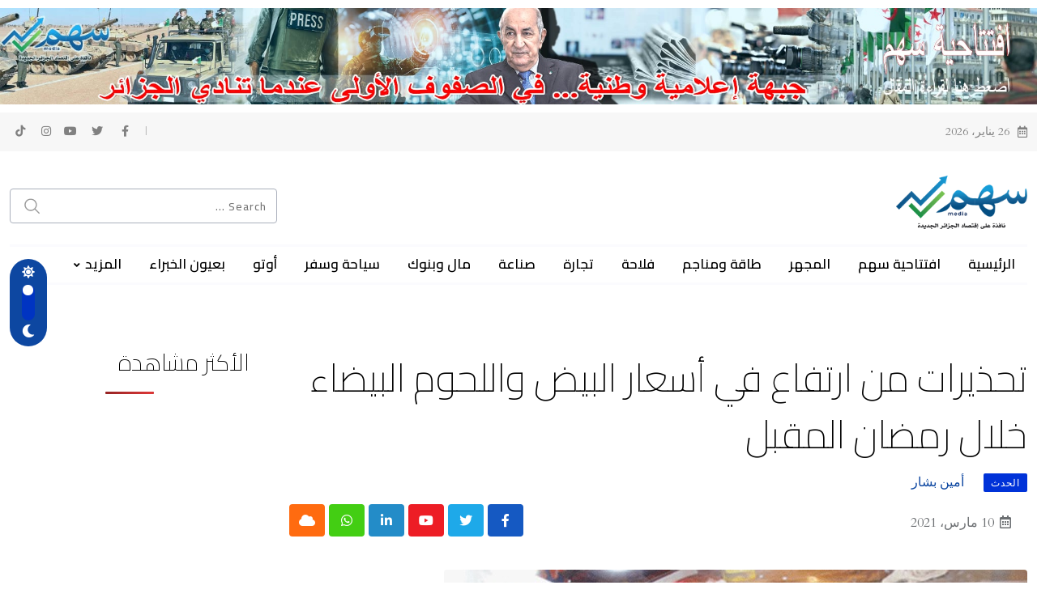

--- FILE ---
content_type: text/html; charset=UTF-8
request_url: https://www.sahm-media.dz/%D8%AA%D8%AD%D8%B0%D9%8A%D8%B1%D8%A7%D8%AA-%D9%85%D9%86-%D8%A7%D8%B1%D8%AA%D9%81%D8%A7%D8%B9-%D9%81%D9%8A-%D8%A3%D8%B3%D8%B9%D8%A7%D8%B1-%D8%A7%D9%84%D8%A8%D9%8A%D8%B6-%D9%88%D8%A7%D9%84%D9%84%D8%AD/
body_size: 24133
content:
<!doctype html>
<html dir="rtl" lang="ar" data-theme="light-mode">
<head>
	<meta charset="UTF-8">
	<meta name="viewport" content="width=device-width, initial-scale=1.0">
	<link rel="profile" href="https://gmpg.org/xfn/11" />
	<script>!function(e,c){e[c]=e[c]+(e[c]&&" ")+"quform-js"}(document.documentElement,"className");</script><meta name='robots' content='index, follow, max-image-preview:large, max-snippet:-1, max-video-preview:-1' />
<noscript><style>#preloader{display:none;}</style></noscript>
	<!-- This site is optimized with the Yoast SEO plugin v20.7 - https://yoast.com/wordpress/plugins/seo/ -->
	<title>تحذيرات من ارتفاع في أسعار البيض واللحوم البيضاء خلال رمضان المقبل - سهم</title>
	<meta name="description" content="&quot;سهم ميديا&quot; جريدة الكترونية متخصصة في الاقتصاد وشعارها &quot;نافذة على اقتصاد الجزائر الجديدة&quot;. معتمدة رسميا من طرف وزارة الاتصال وتعد واحدة من أهم المؤسسات الإعلامية القليلة المتخصصة في الميدان الاقتصادي في الجزائر. بالإضافة الى المقالات التحليلية والتقارير الميدانية والروبورتاجات التعريفية والاشهارية، فإن &quot;سهم ميديا&quot; تنقل أيضا آخر الأخبار المتعلقة بالمؤسسات والشركات الوطنية العمومية والخاصة وذلك خدمة للاقتصاد الوطني وللجزائر الجديدة." />
	<link rel="canonical" href="https://www.sahm-media.dz/تحذيرات-من-ارتفاع-في-أسعار-البيض-واللح/" />
	<meta property="og:locale" content="ar_AR" />
	<meta property="og:type" content="article" />
	<meta property="og:title" content="تحذيرات من ارتفاع في أسعار البيض واللحوم البيضاء خلال رمضان المقبل - سهم" />
	<meta property="og:description" content="&quot;سهم ميديا&quot; جريدة الكترونية متخصصة في الاقتصاد وشعارها &quot;نافذة على اقتصاد الجزائر الجديدة&quot;. معتمدة رسميا من طرف وزارة الاتصال وتعد واحدة من أهم المؤسسات الإعلامية القليلة المتخصصة في الميدان الاقتصادي في الجزائر. بالإضافة الى المقالات التحليلية والتقارير الميدانية والروبورتاجات التعريفية والاشهارية، فإن &quot;سهم ميديا&quot; تنقل أيضا آخر الأخبار المتعلقة بالمؤسسات والشركات الوطنية العمومية والخاصة وذلك خدمة للاقتصاد الوطني وللجزائر الجديدة." />
	<meta property="og:url" content="https://www.sahm-media.dz/تحذيرات-من-ارتفاع-في-أسعار-البيض-واللح/" />
	<meta property="og:site_name" content="سهم" />
	<meta property="article:publisher" content="https://www.facebook.com/sahm.media.dz" />
	<meta property="article:published_time" content="2021-03-10T19:11:11+00:00" />
	<meta property="og:image" content="https://www.sahm-media.dz/wp-content/uploads/2021/02/8201872109692.jpg" />
	<meta property="og:image:width" content="720" />
	<meta property="og:image:height" content="470" />
	<meta property="og:image:type" content="image/jpeg" />
	<meta name="author" content="أمين بشار" />
	<meta name="twitter:card" content="summary_large_image" />
	<meta name="twitter:creator" content="@sahmmediadz" />
	<meta name="twitter:site" content="@sahmmediadz" />
	<meta name="twitter:label1" content="كُتب بواسطة" />
	<meta name="twitter:data1" content="أمين بشار" />
	<script type="application/ld+json" class="yoast-schema-graph">{"@context":"https://schema.org","@graph":[{"@type":"Article","@id":"https://www.sahm-media.dz/%d8%aa%d8%ad%d8%b0%d9%8a%d8%b1%d8%a7%d8%aa-%d9%85%d9%86-%d8%a7%d8%b1%d8%aa%d9%81%d8%a7%d8%b9-%d9%81%d9%8a-%d8%a3%d8%b3%d8%b9%d8%a7%d8%b1-%d8%a7%d9%84%d8%a8%d9%8a%d8%b6-%d9%88%d8%a7%d9%84%d9%84%d8%ad/#article","isPartOf":{"@id":"https://www.sahm-media.dz/%d8%aa%d8%ad%d8%b0%d9%8a%d8%b1%d8%a7%d8%aa-%d9%85%d9%86-%d8%a7%d8%b1%d8%aa%d9%81%d8%a7%d8%b9-%d9%81%d9%8a-%d8%a3%d8%b3%d8%b9%d8%a7%d8%b1-%d8%a7%d9%84%d8%a8%d9%8a%d8%b6-%d9%88%d8%a7%d9%84%d9%84%d8%ad/"},"author":{"name":"أمين بشار","@id":"https://www.sahm-media.dz/#/schema/person/004a4d69385bbbb9586cbb8ca76bd255"},"headline":"تحذيرات من ارتفاع في أسعار البيض واللحوم البيضاء خلال رمضان المقبل","datePublished":"2021-03-10T19:11:11+00:00","dateModified":"2021-03-10T19:11:11+00:00","mainEntityOfPage":{"@id":"https://www.sahm-media.dz/%d8%aa%d8%ad%d8%b0%d9%8a%d8%b1%d8%a7%d8%aa-%d9%85%d9%86-%d8%a7%d8%b1%d8%aa%d9%81%d8%a7%d8%b9-%d9%81%d9%8a-%d8%a3%d8%b3%d8%b9%d8%a7%d8%b1-%d8%a7%d9%84%d8%a8%d9%8a%d8%b6-%d9%88%d8%a7%d9%84%d9%84%d8%ad/"},"wordCount":0,"commentCount":0,"publisher":{"@id":"https://www.sahm-media.dz/#organization"},"image":{"@id":"https://www.sahm-media.dz/%d8%aa%d8%ad%d8%b0%d9%8a%d8%b1%d8%a7%d8%aa-%d9%85%d9%86-%d8%a7%d8%b1%d8%aa%d9%81%d8%a7%d8%b9-%d9%81%d9%8a-%d8%a3%d8%b3%d8%b9%d8%a7%d8%b1-%d8%a7%d9%84%d8%a8%d9%8a%d8%b6-%d9%88%d8%a7%d9%84%d9%84%d8%ad/#primaryimage"},"thumbnailUrl":"https://www.sahm-media.dz/wp-content/uploads/2021/02/8201872109692.jpg","articleSection":["الحدث"],"inLanguage":"ar"},{"@type":"WebPage","@id":"https://www.sahm-media.dz/%d8%aa%d8%ad%d8%b0%d9%8a%d8%b1%d8%a7%d8%aa-%d9%85%d9%86-%d8%a7%d8%b1%d8%aa%d9%81%d8%a7%d8%b9-%d9%81%d9%8a-%d8%a3%d8%b3%d8%b9%d8%a7%d8%b1-%d8%a7%d9%84%d8%a8%d9%8a%d8%b6-%d9%88%d8%a7%d9%84%d9%84%d8%ad/","url":"https://www.sahm-media.dz/%d8%aa%d8%ad%d8%b0%d9%8a%d8%b1%d8%a7%d8%aa-%d9%85%d9%86-%d8%a7%d8%b1%d8%aa%d9%81%d8%a7%d8%b9-%d9%81%d9%8a-%d8%a3%d8%b3%d8%b9%d8%a7%d8%b1-%d8%a7%d9%84%d8%a8%d9%8a%d8%b6-%d9%88%d8%a7%d9%84%d9%84%d8%ad/","name":"تحذيرات من ارتفاع في أسعار البيض واللحوم البيضاء خلال رمضان المقبل - سهم","isPartOf":{"@id":"https://www.sahm-media.dz/#website"},"primaryImageOfPage":{"@id":"https://www.sahm-media.dz/%d8%aa%d8%ad%d8%b0%d9%8a%d8%b1%d8%a7%d8%aa-%d9%85%d9%86-%d8%a7%d8%b1%d8%aa%d9%81%d8%a7%d8%b9-%d9%81%d9%8a-%d8%a3%d8%b3%d8%b9%d8%a7%d8%b1-%d8%a7%d9%84%d8%a8%d9%8a%d8%b6-%d9%88%d8%a7%d9%84%d9%84%d8%ad/#primaryimage"},"image":{"@id":"https://www.sahm-media.dz/%d8%aa%d8%ad%d8%b0%d9%8a%d8%b1%d8%a7%d8%aa-%d9%85%d9%86-%d8%a7%d8%b1%d8%aa%d9%81%d8%a7%d8%b9-%d9%81%d9%8a-%d8%a3%d8%b3%d8%b9%d8%a7%d8%b1-%d8%a7%d9%84%d8%a8%d9%8a%d8%b6-%d9%88%d8%a7%d9%84%d9%84%d8%ad/#primaryimage"},"thumbnailUrl":"https://www.sahm-media.dz/wp-content/uploads/2021/02/8201872109692.jpg","datePublished":"2021-03-10T19:11:11+00:00","dateModified":"2021-03-10T19:11:11+00:00","description":"\"سهم ميديا\" جريدة الكترونية متخصصة في الاقتصاد وشعارها \"نافذة على اقتصاد الجزائر الجديدة\". معتمدة رسميا من طرف وزارة الاتصال وتعد واحدة من أهم المؤسسات الإعلامية القليلة المتخصصة في الميدان الاقتصادي في الجزائر. بالإضافة الى المقالات التحليلية والتقارير الميدانية والروبورتاجات التعريفية والاشهارية، فإن \"سهم ميديا\" تنقل أيضا آخر الأخبار المتعلقة بالمؤسسات والشركات الوطنية العمومية والخاصة وذلك خدمة للاقتصاد الوطني وللجزائر الجديدة.","breadcrumb":{"@id":"https://www.sahm-media.dz/%d8%aa%d8%ad%d8%b0%d9%8a%d8%b1%d8%a7%d8%aa-%d9%85%d9%86-%d8%a7%d8%b1%d8%aa%d9%81%d8%a7%d8%b9-%d9%81%d9%8a-%d8%a3%d8%b3%d8%b9%d8%a7%d8%b1-%d8%a7%d9%84%d8%a8%d9%8a%d8%b6-%d9%88%d8%a7%d9%84%d9%84%d8%ad/#breadcrumb"},"inLanguage":"ar","potentialAction":[{"@type":"ReadAction","target":["https://www.sahm-media.dz/%d8%aa%d8%ad%d8%b0%d9%8a%d8%b1%d8%a7%d8%aa-%d9%85%d9%86-%d8%a7%d8%b1%d8%aa%d9%81%d8%a7%d8%b9-%d9%81%d9%8a-%d8%a3%d8%b3%d8%b9%d8%a7%d8%b1-%d8%a7%d9%84%d8%a8%d9%8a%d8%b6-%d9%88%d8%a7%d9%84%d9%84%d8%ad/"]}]},{"@type":"ImageObject","inLanguage":"ar","@id":"https://www.sahm-media.dz/%d8%aa%d8%ad%d8%b0%d9%8a%d8%b1%d8%a7%d8%aa-%d9%85%d9%86-%d8%a7%d8%b1%d8%aa%d9%81%d8%a7%d8%b9-%d9%81%d9%8a-%d8%a3%d8%b3%d8%b9%d8%a7%d8%b1-%d8%a7%d9%84%d8%a8%d9%8a%d8%b6-%d9%88%d8%a7%d9%84%d9%84%d8%ad/#primaryimage","url":"https://www.sahm-media.dz/wp-content/uploads/2021/02/8201872109692.jpg","contentUrl":"https://www.sahm-media.dz/wp-content/uploads/2021/02/8201872109692.jpg","width":720,"height":470},{"@type":"BreadcrumbList","@id":"https://www.sahm-media.dz/%d8%aa%d8%ad%d8%b0%d9%8a%d8%b1%d8%a7%d8%aa-%d9%85%d9%86-%d8%a7%d8%b1%d8%aa%d9%81%d8%a7%d8%b9-%d9%81%d9%8a-%d8%a3%d8%b3%d8%b9%d8%a7%d8%b1-%d8%a7%d9%84%d8%a8%d9%8a%d8%b6-%d9%88%d8%a7%d9%84%d9%84%d8%ad/#breadcrumb","itemListElement":[{"@type":"ListItem","position":1,"name":"Accueil","item":"https://www.sahm-media.dz/"},{"@type":"ListItem","position":2,"name":"تحذيرات من ارتفاع في أسعار البيض واللحوم البيضاء خلال رمضان المقبل"}]},{"@type":"WebSite","@id":"https://www.sahm-media.dz/#website","url":"https://www.sahm-media.dz/","name":"سهم","description":"موقع إلكتروني إقتصادي ــ الجزائر","publisher":{"@id":"https://www.sahm-media.dz/#organization"},"potentialAction":[{"@type":"SearchAction","target":{"@type":"EntryPoint","urlTemplate":"https://www.sahm-media.dz/?s={search_term_string}"},"query-input":"required name=search_term_string"}],"inLanguage":"ar"},{"@type":"Organization","@id":"https://www.sahm-media.dz/#organization","name":"Sahm media","url":"https://www.sahm-media.dz/","logo":{"@type":"ImageObject","inLanguage":"ar","@id":"https://www.sahm-media.dz/#/schema/logo/image/","url":"https://www.sahm-media.dz/wp-content/uploads/2022/09/Logo_Header_New.png","contentUrl":"https://www.sahm-media.dz/wp-content/uploads/2022/09/Logo_Header_New.png","width":221,"height":90,"caption":"Sahm media"},"image":{"@id":"https://www.sahm-media.dz/#/schema/logo/image/"},"sameAs":["https://www.facebook.com/sahm.media.dz","https://twitter.com/sahmmediadz","https://www.youtube.com/channel/UChc5NmYYrt4eHPvpwXHz9MA"]},{"@type":"Person","@id":"https://www.sahm-media.dz/#/schema/person/004a4d69385bbbb9586cbb8ca76bd255","name":"أمين بشار","image":{"@type":"ImageObject","inLanguage":"ar","@id":"https://www.sahm-media.dz/#/schema/person/image/","url":"https://secure.gravatar.com/avatar/5a71b39d060b6f8a6122f3c3b2878c21d272d8ff0f8fc337999a34d6f1c7e5f0?s=150&#038;d=mm&#038;r=gforcedefault=1","contentUrl":"https://secure.gravatar.com/avatar/5a71b39d060b6f8a6122f3c3b2878c21d272d8ff0f8fc337999a34d6f1c7e5f0?s=150&#038;d=mm&#038;r=gforcedefault=1","caption":"أمين بشار"},"url":"https://www.sahm-media.dz/author/amine/"}]}</script>
	<!-- / Yoast SEO plugin. -->


<link rel='dns-prefetch' href='//fonts.googleapis.com' />
<link rel="alternate" type="application/rss+xml" title="سهم &laquo; الخلاصة" href="https://www.sahm-media.dz/feed/" />
<link rel="alternate" title="oEmbed (JSON)" type="application/json+oembed" href="https://www.sahm-media.dz/wp-json/oembed/1.0/embed?url=https%3A%2F%2Fwww.sahm-media.dz%2F%25d8%25aa%25d8%25ad%25d8%25b0%25d9%258a%25d8%25b1%25d8%25a7%25d8%25aa-%25d9%2585%25d9%2586-%25d8%25a7%25d8%25b1%25d8%25aa%25d9%2581%25d8%25a7%25d8%25b9-%25d9%2581%25d9%258a-%25d8%25a3%25d8%25b3%25d8%25b9%25d8%25a7%25d8%25b1-%25d8%25a7%25d9%2584%25d8%25a8%25d9%258a%25d8%25b6-%25d9%2588%25d8%25a7%25d9%2584%25d9%2584%25d8%25ad%2F" />
<link rel="alternate" title="oEmbed (XML)" type="text/xml+oembed" href="https://www.sahm-media.dz/wp-json/oembed/1.0/embed?url=https%3A%2F%2Fwww.sahm-media.dz%2F%25d8%25aa%25d8%25ad%25d8%25b0%25d9%258a%25d8%25b1%25d8%25a7%25d8%25aa-%25d9%2585%25d9%2586-%25d8%25a7%25d8%25b1%25d8%25aa%25d9%2581%25d8%25a7%25d8%25b9-%25d9%2581%25d9%258a-%25d8%25a3%25d8%25b3%25d8%25b9%25d8%25a7%25d8%25b1-%25d8%25a7%25d9%2584%25d8%25a8%25d9%258a%25d8%25b6-%25d9%2588%25d8%25a7%25d9%2584%25d9%2584%25d8%25ad%2F&#038;format=xml" />
<meta property="og:site_name" content="سهم"/><meta property="og:title" content="تحذيرات من ارتفاع في أسعار البيض واللحوم البيضاء خلال رمضان المقبل"/><meta property="og:type" content="article"/><meta property="og:url" content="https://www.sahm-media.dz/%d8%aa%d8%ad%d8%b0%d9%8a%d8%b1%d8%a7%d8%aa-%d9%85%d9%86-%d8%a7%d8%b1%d8%aa%d9%81%d8%a7%d8%b9-%d9%81%d9%8a-%d8%a3%d8%b3%d8%b9%d8%a7%d8%b1-%d8%a7%d9%84%d8%a8%d9%8a%d8%b6-%d9%88%d8%a7%d9%84%d9%84%d8%ad/"/><meta property="og:image" content="https://www.sahm-media.dz/wp-content/uploads/2021/02/8201872109692-300x196.jpg"/><!-- sahm-media.dz is managing ads with Advanced Ads 1.37.1 – https://wpadvancedads.com/ --><script id="media-ready">
			window.advanced_ads_ready=function(e,a){a=a||"complete";var d=function(e){return"interactive"===a?"loading"!==e:"complete"===e};d(document.readyState)?e():document.addEventListener("readystatechange",(function(a){d(a.target.readyState)&&e()}),{once:"interactive"===a})},window.advanced_ads_ready_queue=window.advanced_ads_ready_queue||[];		</script>
		<style id='wp-img-auto-sizes-contain-inline-css' type='text/css'>
img:is([sizes=auto i],[sizes^="auto," i]){contain-intrinsic-size:3000px 1500px}
/*# sourceURL=wp-img-auto-sizes-contain-inline-css */
</style>
<style id='wp-emoji-styles-inline-css' type='text/css'>

	img.wp-smiley, img.emoji {
		display: inline !important;
		border: none !important;
		box-shadow: none !important;
		height: 1em !important;
		width: 1em !important;
		margin: 0 0.07em !important;
		vertical-align: -0.1em !important;
		background: none !important;
		padding: 0 !important;
	}
/*# sourceURL=wp-emoji-styles-inline-css */
</style>
<link rel='stylesheet' id='wp-block-library-rtl-css' href='https://www.sahm-media.dz/wp-includes/css/dist/block-library/style-rtl.min.css?ver=6.9' type='text/css' media='all' />
<style id='wp-block-paragraph-inline-css' type='text/css'>
.is-small-text{font-size:.875em}.is-regular-text{font-size:1em}.is-large-text{font-size:2.25em}.is-larger-text{font-size:3em}.has-drop-cap:not(:focus):first-letter{float:right;font-size:8.4em;font-style:normal;font-weight:100;line-height:.68;margin:.05em 0 0 .1em;text-transform:uppercase}body.rtl .has-drop-cap:not(:focus):first-letter{float:none;margin-right:.1em}p.has-drop-cap.has-background{overflow:hidden}:root :where(p.has-background){padding:1.25em 2.375em}:where(p.has-text-color:not(.has-link-color)) a{color:inherit}p.has-text-align-left[style*="writing-mode:vertical-lr"],p.has-text-align-right[style*="writing-mode:vertical-rl"]{rotate:180deg}
/*# sourceURL=https://www.sahm-media.dz/wp-includes/blocks/paragraph/style.min.css */
</style>
<style id='global-styles-inline-css' type='text/css'>
:root{--wp--preset--aspect-ratio--square: 1;--wp--preset--aspect-ratio--4-3: 4/3;--wp--preset--aspect-ratio--3-4: 3/4;--wp--preset--aspect-ratio--3-2: 3/2;--wp--preset--aspect-ratio--2-3: 2/3;--wp--preset--aspect-ratio--16-9: 16/9;--wp--preset--aspect-ratio--9-16: 9/16;--wp--preset--color--black: #000000;--wp--preset--color--cyan-bluish-gray: #abb8c3;--wp--preset--color--white: #ffffff;--wp--preset--color--pale-pink: #f78da7;--wp--preset--color--vivid-red: #cf2e2e;--wp--preset--color--luminous-vivid-orange: #ff6900;--wp--preset--color--luminous-vivid-amber: #fcb900;--wp--preset--color--light-green-cyan: #7bdcb5;--wp--preset--color--vivid-green-cyan: #00d084;--wp--preset--color--pale-cyan-blue: #8ed1fc;--wp--preset--color--vivid-cyan-blue: #0693e3;--wp--preset--color--vivid-purple: #9b51e0;--wp--preset--color--neeon-primary: #2962ff;--wp--preset--color--neeon-secondary: #0034c2;--wp--preset--color--neeon-button-dark-gray: #333333;--wp--preset--color--neeon-button-light-gray: #a5a6aa;--wp--preset--color--neeon-button-white: #ffffff;--wp--preset--gradient--vivid-cyan-blue-to-vivid-purple: linear-gradient(135deg,rgb(6,147,227) 0%,rgb(155,81,224) 100%);--wp--preset--gradient--light-green-cyan-to-vivid-green-cyan: linear-gradient(135deg,rgb(122,220,180) 0%,rgb(0,208,130) 100%);--wp--preset--gradient--luminous-vivid-amber-to-luminous-vivid-orange: linear-gradient(135deg,rgb(252,185,0) 0%,rgb(255,105,0) 100%);--wp--preset--gradient--luminous-vivid-orange-to-vivid-red: linear-gradient(135deg,rgb(255,105,0) 0%,rgb(207,46,46) 100%);--wp--preset--gradient--very-light-gray-to-cyan-bluish-gray: linear-gradient(135deg,rgb(238,238,238) 0%,rgb(169,184,195) 100%);--wp--preset--gradient--cool-to-warm-spectrum: linear-gradient(135deg,rgb(74,234,220) 0%,rgb(151,120,209) 20%,rgb(207,42,186) 40%,rgb(238,44,130) 60%,rgb(251,105,98) 80%,rgb(254,248,76) 100%);--wp--preset--gradient--blush-light-purple: linear-gradient(135deg,rgb(255,206,236) 0%,rgb(152,150,240) 100%);--wp--preset--gradient--blush-bordeaux: linear-gradient(135deg,rgb(254,205,165) 0%,rgb(254,45,45) 50%,rgb(107,0,62) 100%);--wp--preset--gradient--luminous-dusk: linear-gradient(135deg,rgb(255,203,112) 0%,rgb(199,81,192) 50%,rgb(65,88,208) 100%);--wp--preset--gradient--pale-ocean: linear-gradient(135deg,rgb(255,245,203) 0%,rgb(182,227,212) 50%,rgb(51,167,181) 100%);--wp--preset--gradient--electric-grass: linear-gradient(135deg,rgb(202,248,128) 0%,rgb(113,206,126) 100%);--wp--preset--gradient--midnight: linear-gradient(135deg,rgb(2,3,129) 0%,rgb(40,116,252) 100%);--wp--preset--gradient--neeon-gradient-color: linear-gradient(135deg, rgba(255, 0, 0, 1) 0%, rgba(252, 75, 51, 1) 100%);--wp--preset--font-size--small: 12px;--wp--preset--font-size--medium: 20px;--wp--preset--font-size--large: 36px;--wp--preset--font-size--x-large: 42px;--wp--preset--font-size--normal: 16px;--wp--preset--font-size--huge: 50px;--wp--preset--spacing--20: 0.44rem;--wp--preset--spacing--30: 0.67rem;--wp--preset--spacing--40: 1rem;--wp--preset--spacing--50: 1.5rem;--wp--preset--spacing--60: 2.25rem;--wp--preset--spacing--70: 3.38rem;--wp--preset--spacing--80: 5.06rem;--wp--preset--shadow--natural: 6px 6px 9px rgba(0, 0, 0, 0.2);--wp--preset--shadow--deep: 12px 12px 50px rgba(0, 0, 0, 0.4);--wp--preset--shadow--sharp: 6px 6px 0px rgba(0, 0, 0, 0.2);--wp--preset--shadow--outlined: 6px 6px 0px -3px rgb(255, 255, 255), 6px 6px rgb(0, 0, 0);--wp--preset--shadow--crisp: 6px 6px 0px rgb(0, 0, 0);}:where(.is-layout-flex){gap: 0.5em;}:where(.is-layout-grid){gap: 0.5em;}body .is-layout-flex{display: flex;}.is-layout-flex{flex-wrap: wrap;align-items: center;}.is-layout-flex > :is(*, div){margin: 0;}body .is-layout-grid{display: grid;}.is-layout-grid > :is(*, div){margin: 0;}:where(.wp-block-columns.is-layout-flex){gap: 2em;}:where(.wp-block-columns.is-layout-grid){gap: 2em;}:where(.wp-block-post-template.is-layout-flex){gap: 1.25em;}:where(.wp-block-post-template.is-layout-grid){gap: 1.25em;}.has-black-color{color: var(--wp--preset--color--black) !important;}.has-cyan-bluish-gray-color{color: var(--wp--preset--color--cyan-bluish-gray) !important;}.has-white-color{color: var(--wp--preset--color--white) !important;}.has-pale-pink-color{color: var(--wp--preset--color--pale-pink) !important;}.has-vivid-red-color{color: var(--wp--preset--color--vivid-red) !important;}.has-luminous-vivid-orange-color{color: var(--wp--preset--color--luminous-vivid-orange) !important;}.has-luminous-vivid-amber-color{color: var(--wp--preset--color--luminous-vivid-amber) !important;}.has-light-green-cyan-color{color: var(--wp--preset--color--light-green-cyan) !important;}.has-vivid-green-cyan-color{color: var(--wp--preset--color--vivid-green-cyan) !important;}.has-pale-cyan-blue-color{color: var(--wp--preset--color--pale-cyan-blue) !important;}.has-vivid-cyan-blue-color{color: var(--wp--preset--color--vivid-cyan-blue) !important;}.has-vivid-purple-color{color: var(--wp--preset--color--vivid-purple) !important;}.has-black-background-color{background-color: var(--wp--preset--color--black) !important;}.has-cyan-bluish-gray-background-color{background-color: var(--wp--preset--color--cyan-bluish-gray) !important;}.has-white-background-color{background-color: var(--wp--preset--color--white) !important;}.has-pale-pink-background-color{background-color: var(--wp--preset--color--pale-pink) !important;}.has-vivid-red-background-color{background-color: var(--wp--preset--color--vivid-red) !important;}.has-luminous-vivid-orange-background-color{background-color: var(--wp--preset--color--luminous-vivid-orange) !important;}.has-luminous-vivid-amber-background-color{background-color: var(--wp--preset--color--luminous-vivid-amber) !important;}.has-light-green-cyan-background-color{background-color: var(--wp--preset--color--light-green-cyan) !important;}.has-vivid-green-cyan-background-color{background-color: var(--wp--preset--color--vivid-green-cyan) !important;}.has-pale-cyan-blue-background-color{background-color: var(--wp--preset--color--pale-cyan-blue) !important;}.has-vivid-cyan-blue-background-color{background-color: var(--wp--preset--color--vivid-cyan-blue) !important;}.has-vivid-purple-background-color{background-color: var(--wp--preset--color--vivid-purple) !important;}.has-black-border-color{border-color: var(--wp--preset--color--black) !important;}.has-cyan-bluish-gray-border-color{border-color: var(--wp--preset--color--cyan-bluish-gray) !important;}.has-white-border-color{border-color: var(--wp--preset--color--white) !important;}.has-pale-pink-border-color{border-color: var(--wp--preset--color--pale-pink) !important;}.has-vivid-red-border-color{border-color: var(--wp--preset--color--vivid-red) !important;}.has-luminous-vivid-orange-border-color{border-color: var(--wp--preset--color--luminous-vivid-orange) !important;}.has-luminous-vivid-amber-border-color{border-color: var(--wp--preset--color--luminous-vivid-amber) !important;}.has-light-green-cyan-border-color{border-color: var(--wp--preset--color--light-green-cyan) !important;}.has-vivid-green-cyan-border-color{border-color: var(--wp--preset--color--vivid-green-cyan) !important;}.has-pale-cyan-blue-border-color{border-color: var(--wp--preset--color--pale-cyan-blue) !important;}.has-vivid-cyan-blue-border-color{border-color: var(--wp--preset--color--vivid-cyan-blue) !important;}.has-vivid-purple-border-color{border-color: var(--wp--preset--color--vivid-purple) !important;}.has-vivid-cyan-blue-to-vivid-purple-gradient-background{background: var(--wp--preset--gradient--vivid-cyan-blue-to-vivid-purple) !important;}.has-light-green-cyan-to-vivid-green-cyan-gradient-background{background: var(--wp--preset--gradient--light-green-cyan-to-vivid-green-cyan) !important;}.has-luminous-vivid-amber-to-luminous-vivid-orange-gradient-background{background: var(--wp--preset--gradient--luminous-vivid-amber-to-luminous-vivid-orange) !important;}.has-luminous-vivid-orange-to-vivid-red-gradient-background{background: var(--wp--preset--gradient--luminous-vivid-orange-to-vivid-red) !important;}.has-very-light-gray-to-cyan-bluish-gray-gradient-background{background: var(--wp--preset--gradient--very-light-gray-to-cyan-bluish-gray) !important;}.has-cool-to-warm-spectrum-gradient-background{background: var(--wp--preset--gradient--cool-to-warm-spectrum) !important;}.has-blush-light-purple-gradient-background{background: var(--wp--preset--gradient--blush-light-purple) !important;}.has-blush-bordeaux-gradient-background{background: var(--wp--preset--gradient--blush-bordeaux) !important;}.has-luminous-dusk-gradient-background{background: var(--wp--preset--gradient--luminous-dusk) !important;}.has-pale-ocean-gradient-background{background: var(--wp--preset--gradient--pale-ocean) !important;}.has-electric-grass-gradient-background{background: var(--wp--preset--gradient--electric-grass) !important;}.has-midnight-gradient-background{background: var(--wp--preset--gradient--midnight) !important;}.has-small-font-size{font-size: var(--wp--preset--font-size--small) !important;}.has-medium-font-size{font-size: var(--wp--preset--font-size--medium) !important;}.has-large-font-size{font-size: var(--wp--preset--font-size--large) !important;}.has-x-large-font-size{font-size: var(--wp--preset--font-size--x-large) !important;}
/*# sourceURL=global-styles-inline-css */
</style>

<style id='classic-theme-styles-inline-css' type='text/css'>
/*! This file is auto-generated */
.wp-block-button__link{color:#fff;background-color:#32373c;border-radius:9999px;box-shadow:none;text-decoration:none;padding:calc(.667em + 2px) calc(1.333em + 2px);font-size:1.125em}.wp-block-file__button{background:#32373c;color:#fff;text-decoration:none}
/*# sourceURL=/wp-includes/css/classic-themes.min.css */
</style>
<link rel='stylesheet' id='fsc-main-css-css' href='https://www.sahm-media.dz/wp-content/plugins/font-resizer-with-post-reading-time/assets/public/css/fscmain.css?ver=1769421859' type='text/css' media='all' />
<link rel='stylesheet' id='fsc-all-fontawesome-css' href='https://www.sahm-media.dz/wp-content/plugins/font-resizer-with-post-reading-time/assets/public/css/all.min.css?ver=1769421859' type='text/css' media='all' />
<link rel='stylesheet' id='fsc-min-fontawesome-css' href='https://www.sahm-media.dz/wp-content/plugins/font-resizer-with-post-reading-time/assets/public/css/fontawesome.min.css?ver=1769421859' type='text/css' media='all' />
<link rel='stylesheet' id='rpt_front_style-css' href='https://www.sahm-media.dz/wp-content/plugins/related-posts-thumbnails/assets/css/front.css?ver=1.9.0' type='text/css' media='all' />
<link rel='stylesheet' id='uaf_client_css-css' href='https://www.sahm-media.dz/wp-content/uploads/useanyfont/uaf.css?ver=1706105751' type='text/css' media='all' />
<link rel='stylesheet' id='wp-user-profile-avatar-frontend-css' href='https://www.sahm-media.dz/wp-content/plugins/wp-user-profile-avatar/assets/css/frontend.min.css?ver=6.9' type='text/css' media='all' />
<link rel='stylesheet' id='quform-css' href='https://www.sahm-media.dz/wp-content/plugins/quform/cache/quform.css?ver=1706264905' type='text/css' media='all' />
<link rel='stylesheet' id='wordpress-popular-posts-css-css' href='https://www.sahm-media.dz/wp-content/plugins/wordpress-popular-posts/assets/css/wpp.css?ver=6.3.4' type='text/css' media='all' />
<link rel='stylesheet' id='all-in-one-video-gallery-public-css' href='https://www.sahm-media.dz/wp-content/plugins/all-in-one-video-gallery/public/assets/css/public.css?ver=2.6.1' type='text/css' media='all' />
<link rel='stylesheet' id='neeon-gfonts-css' href='//fonts.googleapis.com/css?family=Cardo%3A500%2C700%2C400%7CCairo%3A400%2C500%2C600%2C700%2C200&#038;display=fallback&#038;ver=2.3' type='text/css' media='all' />
<link rel='stylesheet' id='bootstrap-css' href='https://www.sahm-media.dz/wp-content/themes/neeon%20v2.3/assets/rtl-css/bootstrap.min.css?ver=2.3' type='text/css' media='all' />
<link rel='stylesheet' id='flaticon-neeon-css' href='https://www.sahm-media.dz/wp-content/themes/neeon%20v2.3/assets/fonts/flaticon-neeon/flaticon.css?ver=2.3' type='text/css' media='all' />
<link rel='stylesheet' id='magnific-popup-css' href='https://www.sahm-media.dz/wp-content/themes/neeon%20v2.3/assets/rtl-css/magnific-popup.css?ver=2.3' type='text/css' media='all' />
<link rel='stylesheet' id='font-awesome-css' href='https://www.sahm-media.dz/wp-content/themes/neeon%20v2.3/assets/css/font-awesome.min.css?ver=2.3' type='text/css' media='all' />
<link rel='stylesheet' id='animate-css' href='https://www.sahm-media.dz/wp-content/themes/neeon%20v2.3/assets/rtl-css/animate.min.css?ver=2.3' type='text/css' media='all' />
<link rel='stylesheet' id='neeon-default-css' href='https://www.sahm-media.dz/wp-content/themes/neeon%20v2.3/assets/rtl-css/default.css?ver=2.3' type='text/css' media='all' />
<link rel='stylesheet' id='neeon-elementor-css' href='https://www.sahm-media.dz/wp-content/themes/neeon%20v2.3/assets/rtl-css/elementor.css?ver=2.3' type='text/css' media='all' />
<link rel='stylesheet' id='neeon-style-css' href='https://www.sahm-media.dz/wp-content/themes/neeon%20v2.3/assets/rtl-css/style.css?ver=2.3' type='text/css' media='all' />
<style id='neeon-style-inline-css' type='text/css'>
	
	.entry-banner {
					background-color: #f7f7f7;
			}

	.content-area {
		padding-top: 80px; 
		padding-bottom: 80px;
	}

		#page .content-area {
		background-image: url(  );
		background-color: #ffffff;
	}
	
	.error-page-area {		 
		background-color: #ffffff;
	}
	
	
/*# sourceURL=neeon-style-inline-css */
</style>
<link rel='stylesheet' id='rtlcss-css' href='https://www.sahm-media.dz/wp-content/themes/neeon%20v2.3/assets/css/rtl.css?ver=2.3' type='text/css' media='all' />
<style id='neeon-dynamic-inline-css' type='text/css'>
@media ( min-width:1400px ) { .container {  max-width: 1320px; } } a { color: #0d47a1; } .primary-color { color: #0d47a1; } .secondary-color { color: #0d47a1; } #preloader { background-color: #ffffff; } .loader .cssload-inner.cssload-one, .loader .cssload-inner.cssload-two, .loader .cssload-inner.cssload-three { border-color: #0d47a1; } .scroll-wrap:after { color: #0d47a1; } .scroll-wrap svg.scroll-circle path {   stroke: #0d47a1; } .site-header .site-branding a, .mean-container .mean-bar .mobile-logo, .additional-menu-area .sidenav .additional-logo a { color: #0d47a1; } body { color: #6c6f72; font-family: 'Cardo', sans-serif !important; font-size: 16px; line-height: 28px; font-weight : normal; font-style: normal; } h1,h2,h3,h4,h5,h6 { font-family: 'Cairo', sans-serif; font-weight : 300; } h1 { font-size: 36px; line-height: 40px; font-style: normal; } h2 { font-size: 28.44px; line-height: 32px; font-style: normal; } h3 { font-size: 22.63px; line-height: 33px; font-style: normal; } h4 { font-size: 20.25px; line-height: 30px; font-style: normal; } h5 { font-size: 18px; line-height: 28px; font-style: normal; } h6 { font-size: 16px; line-height: 26px; font-style: normal; } .topbar-style-1 .header-top-bar { background-color: #292929; color: #e0e0e0; } .ticker-title { color: #e0e0e0; } .topbar-style-1 .tophead-social li a i, .topbar-style-1 .header-top-bar .social-label, .topbar-style-1 .header-top-bar a { color: #e0e0e0; } .topbar-style-1 .header-top-bar i, .topbar-style-1 .header-top-bar a:hover, .topbar-style-1 .tophead-social li a:hover i { color: #ffffff; } .topbar-style-2 .header-top-bar { background-color: #2962ff; color: #ffffff; } .topbar-style-2 .header-top-bar a { color: #ffffff; } .topbar-style-2 .tophead-left i, .topbar-style-2 .tophead-right i { color: #ffffff; } .topbar-style-3 .header-top-bar { background-color: #f7f7f7; color: #818181; } .topbar-style-3 .header-top-bar .social-label { color: #818181; } .topbar-style-3 .header-top-bar a { color: #818181; } .topbar-style-3 .tophead-left i, .topbar-style-3 .tophead-right i { color: #818181; } .topbar-style-4 .header-top-bar { background-color: #292929; color: #c7c3c3; } .topbar-style-4 .header-top-bar .social-label { color: #c7c3c3; } .topbar-style-4 .header-top-bar a { color: #c7c3c3; } .topbar-style-4 .tophead-left i, .topbar-style-4 .tophead-right i { color: #ffffff; } .topbar-style-5 .header-top-bar { background-color: #ffffff; } .topbar-style-5 .header-top-bar .social-label { color: #adadad; } .topbar-style-5 .tophead-right .search-icon a, .topbar-style-5 .tophead-social li a { color: #7a7a7a; } .topbar-style-5 .tophead-right .search-icon a:hover, .topbar-style-5 .tophead-social li a:hover { color: #2962ff; } .site-header .main-navigation nav ul li a { font-family: 'Cairo', sans-serif; font-size: 17px; line-height: 22px; font-weight : 200; color: #000000; font-style: normal; } .site-header .main-navigation ul li ul li a { font-family: 'Spartan', sans-serif; font-size: 13px; line-height: 22px; font-weight : 600; color: #656567; font-style: normal; } .mean-container .mean-nav ul li a { font-family: 'Cairo', sans-serif; font-size: 13px; line-height: 22px; font-weight : 200; font-style: normal; } .rt-topbar-menu .menu li a { font-family: 'Cairo', sans-serif; font-size: 17px; line-height: 22px; color: #c7c3c3; font-style: normal; } .site-header .main-navigation ul.menu > li > a:hover { color: #0d47a1; } .site-header .main-navigation ul.menu li.current-menu-item > a, .site-header .main-navigation ul.menu > li.current > a { color: #0d47a1; } .site-header .main-navigation ul.menu li.current-menu-ancestor > a { color: #0d47a1; } .header-style-1 .site-header .rt-sticky-menu .main-navigation nav > ul > li > a, .header-style-2 .site-header .rt-sticky-menu .main-navigation nav > ul > li > a, .header-style-3 .site-header .rt-sticky-menu .main-navigation nav > ul > li > a, .header-style-4 .site-header .rt-sticky-menu .main-navigation nav > ul > li > a { color: #000000; } .header-style-1 .site-header .rt-sticky-menu .main-navigation nav > ul > li > a:hover, .header-style-2 .site-header .rt-sticky-menu .main-navigation nav > ul > li > a:hover, .header-style-3 .site-header .rt-sticky-menu .main-navigation nav > ul > li > a:hover, .header-style-4 .site-header .rt-sticky-menu .main-navigation nav > ul > li > a:hover { color: #0d47a1; } .site-header .main-navigation nav ul li a.active { color: #0d47a1; } .site-header .main-navigation nav > ul > li > a::before { background-color: #0d47a1; } .header-style-1 .site-header .main-navigation ul.menu > li.current > a:hover, .header-style-1 .site-header .main-navigation ul.menu > li.current-menu-item > a:hover, .header-style-1 .site-header .main-navigation ul li a.active, .header-style-1 .site-header .main-navigation ul.menu > li.current-menu-item > a, .header-style-1 .site-header .main-navigation ul.menu > li.current > a { color: #0d47a1; } .info-menu-bar .cart-icon-area .cart-icon-num, .header-search-field .search-form .search-button:hover { background-color: #0d47a1; } .additional-menu-area .sidenav-social span a:hover { background-color: #0d47a1; } .additional-menu-area .sidenav ul li a:hover { color: #0d47a1; } .rt-slide-nav .offscreen-navigation li.current-menu-item > a, .rt-slide-nav .offscreen-navigation li.current-menu-parent > a, .rt-slide-nav .offscreen-navigation ul li > span.open:after { color: #0d47a1; } .rt-slide-nav .offscreen-navigation ul li > a:hover:before { background-color: #0d47a1; } .site-header .main-navigation ul li ul { background-color: #ffffff; } .site-header .main-navigation ul.menu li ul.sub-menu li a:hover { color: #0d47a1; } .site-header .main-navigation ul li ul.sub-menu li:hover > a:before { background-color: #0d47a1; } .site-header .main-navigation ul li ul.sub-menu li.menu-item-has-children:hover:before { color: #0d47a1; } .site-header .main-navigation ul li ul li:hover { background-color: #ffffff; } .site-header .main-navigation ul li.mega-menu > ul.sub-menu { background-color: #ffffff} .site-header .main-navigation ul li.mega-menu > ul.sub-menu li:before { color: #0d47a1; } .site-header .main-navigation ul li ul.sub-menu li.menu-item-has-children:before { color: #656567; } .mean-container a.meanmenu-reveal, .mean-container .mean-nav ul li a.mean-expand { color: #0d47a1; } .mean-container a.meanmenu-reveal span { background-color: #0d47a1; } .mean-container .mean-nav ul li a:hover, .mean-container .mean-nav > ul > li.current-menu-item > a { color: #0d47a1; } .mean-container .mean-nav ul li.current_page_item > a, .mean-container .mean-nav ul li.current-menu-item > a, .mean-container .mean-nav ul li.current-menu-parent > a { color: #0d47a1; } .cart-area .cart-trigger-icon > span { background-color: #0d47a1; } .site-header .search-box .search-text { border-color: #0d47a1; } .header-style-1 .site-header .header-top .icon-left, .header-style-1 .site-header .header-top .info-text a:hover { color: #0d47a1; } .header-style-2 .header-icon-area .header-search-box a:hover i { background-color: #0d47a1; } .header-style-3 .site-header .info-wrap .info i { color: #0d47a1; } .header-style-5 .site-header .main-navigation > nav > ul > li > a { color: #ffffff; } .header-style-13 .header-social li a:hover, .header-style-6 .header-search-six .search-form button:hover, .header-style-8 .header-search-six .search-form button:hover, .header-style-10 .header-search-six .search-form button:hover { color: #0d47a1; } .header-style-7 .site-header .main-navigation > nav > ul > li > a, .header-style-9 .site-header .main-navigation > nav > ul > li > a, .header-style-12 .site-header .main-navigation > nav > ul > li > a { color: #ffffff; } .header-social li a:hover, .cart-area .cart-trigger-icon:hover, .header-icon-area .search-icon a:hover, .header-icon-area .user-icon-area a:hover, .menu-user .user-icon-area a:hover { color: #0d47a1; } .mobile-top-bar .mobile-social li a:hover, .additional-menu-area .sidenav .closebtn { background-color: #0d47a1; } .mobile-top-bar .mobile-top .icon-left, .mobile-top-bar .mobile-top .info-text a:hover, .additional-menu-area .sidenav-address span a:hover, .additional-menu-area .sidenav-address span i { color: #0d47a1; } .header__switch {   background: #0d47a1; } .header__switch__main {   background: #0034c2; } .breadcrumb-area .entry-breadcrumb span a, .breadcrumb-trail ul.trail-items li a { color: #646464; } .breadcrumb-area .entry-breadcrumb span a:hover, .breadcrumb-trail ul.trail-items li a:hover { color: #2962ff; } .breadcrumb-trail ul.trail-items li, .entry-banner .entry-breadcrumb .delimiter, .entry-banner .entry-breadcrumb .dvdr { color: #646464; } .breadcrumb-area .entry-breadcrumb .current-item { color: #2962ff; } .entry-banner:after {   background: rgba(247, 247, 247, 1); } .entry-banner .entry-banner-content { padding-top: 30px; padding-bottom: 30px; } .footer-area .widgettitle { color: #ffffff; } .footer-top-area .widget a, .footer-area .footer-social li a, .footer-top-area .widget ul.menu li a:before, .footer-top-area .widget_archive li a:before, .footer-top-area ul li.recentcomments a:before, .footer-top-area ul li.recentcomments span a:before, .footer-top-area .widget_categories li a:before, .footer-top-area .widget_pages li a:before, .footer-top-area .widget_meta li a:before, .footer-top-area .widget_recent_entries ul li a:before, .footer-top-area .post-box-style .post-content .entry-title a { color: #d0d0d0; } .footer-top-area .widget a:hover, .footer-top-area .widget a:active, .footer-top-area ul li a:hover i, .footer-top-area .widget ul.menu li a:hover:before, .footer-top-area .widget_archive li a:hover:before, .footer-top-area .widget_categories li a:hover:before, .footer-top-area .widget_pages li a:hover:before, .footer-top-area .widget_meta li a:hover:before, .footer-top-area .widget_recent_entries ul li a:hover:before, .footer-top-area .post-box-style .post-content .entry-title a:hover { color: #ffffff; } .footer-top-area .widget_tag_cloud a { color: #d0d0d0 !important; } .footer-top-area .widget_tag_cloud a:hover { color: #ffffff !important; } .footer-top-area .post-box-style .post-box-cat a, .footer-top-area .post-box-style .post-box-date, .footer-top-area .post-box-style .entry-cat a, .footer-top-area .post-box-style .entry-date { color: #d0d0d0; } .footer-area .footer-social li a:hover { background: #0d47a1; } .footer-top-area .widget ul.menu li a:hover::before, .footer-top-area .widget_categories ul li a:hover::before, .footer-top-area .rt-category .rt-item a:hover .rt-cat-name::before { background-color: #0d47a1; } .rt-box-title-1 span { border-top-color: #0d47a1; } .footer-area .copyright { color: #d0d0d0; } .footer-area .copyright a { color: #d0d0d0; } .footer-area .copyright a:hover { color: #ffffff; } .footer-area .footer-copyright-area { background-color: #394253; } .footer-style-1 .footer-area { background-color: #151f34; color: #d0d0d0; } .footer-style-2 .footer-top-area { background-color: #0f1012; color: #d0d0d0; } .footer-style-3 .footer-area .widgettitle {   color: #ffffff; } .footer-style-3 .footer-top-area { background-color: #0f1012; color: #d0d0d0; } .footer-style-3 .footer-area .copyright { color: #d0d0d0; } .footer-style-3 .footer-area .copyright a:hover {   color: #ffffff; } .footer-style-3 .footer-top-area a, .footer-style-3 .footer-area .copyright a, .footer-style-3 .footer-top-area .widget ul.menu li a { color: #d0d0d0; } .footer-style-3 .footer-top-area a:hover, .footer-style-3 .footer-area .copyright a:hover, .footer-style-3 .footer-top-area .widget ul.menu li a:hover { color: #ffffff; } .footer-style-3 .footer-top-area .widget ul.menu li a:after {   background-color: #ffffff; } .footer-style-4 .footer-area { background-color: #151f34; color: #d0d0d0; } .footer-style-5 .footer-area .widgettitle {   color: #000000; } .footer-style-5 .footer-area { background-color: #f7f7f7; color: #000000; } .footer-style-5 .footer-top-area .widget a, .footer-style-5 .footer-top-area .post-box-style .post-content .entry-title a, .footer-style-5 .footer-top-area .post-box-style .post-content .entry-title a:hover { color: #000000; } .footer-style-5 .footer-top-area .widget a:hover, .footer-style-5 .footer-area .copyright a:hover { color: #2962ff; } .footer-style-5 .footer-area .copyright, .footer-style-5 .footer-area .copyright a, .footer-style-5 .footer-top-area .post-box-style .entry-cat a, .footer-style-5 .footer-top-area .post-box-style .entry-date {   color: #a5a6aa; } .footer-style-6 .footer-area .widgettitle, .footer-style-6 .footer-top-area .post-box-style .post-content .entry-title a, .footer-style-6 .footer-top-area .post-box-style .post-content .entry-title a:hover {   color: #000000; } .footer-style-6 .footer-area { background-color: #ffffff; color: #6c6f72; } .footer-style-6 .footer-area .footer-social li a {   border-color: #6c6f72;   color: #6c6f72; } .footer-style-6 .footer-top-area .post-box-style .entry-cat a, .footer-style-6 .footer-top-area .post-box-style .entry-date {   color: #6c6f72; } .footer-style-6 .footer-top-area .widget a { color: #6c6f72; } .footer-style-6 .footer-area .footer-social li a:hover, .footer-style-6 .footer-top-area .rt-category .rt-item a:hover .rt-cat-name::before { background-color: #2962ff; } .footer-style-6 .footer-top-area .rt-category .rt-item .rt-cat-name::before {   background-color: #6c6f72; } .footer-style-6 .footer-area .copyright, .footer-style-6 .footer-area .copyright a {   color: #6c6f72; } .footer-style-6 .footer-top-area .widget a:hover, .footer-style-6 .footer-area .copyright a:hover { color: #2962ff; } .footer-style-7 .footer-area .widgettitle {   color: #ffffff; } .footer-style-7 .footer-top-area { background-color: #0f1012; color: #d0d0d0; } .footer-style-7 .footer-area .copyright { color: #d0d0d0; } .footer-style-7 .footer-area .copyright a:hover {   color: #ffffff; } .footer-style-7 .footer-top-area a, .footer-style-7 .footer-area .copyright a, .footer-style-7 .footer-top-area .widget ul.menu li a { color: #d0d0d0; } .footer-style-7 .footer-top-area a:hover, .footer-style-7 .footer-area .copyright a:hover, .footer-style-7 .footer-top-area .widget ul.menu li a:hover { color: #ffffff; } .footer-style-7 .footer-top-area .widget ul.menu li a:after {   background-color: #ffffff; } .footer-style-8 .footer-area { background-color: #0f1012; color: #d0d0d0; } .post-box-style .entry-cat a:hover, .post-tab-layout .post-tab-cat a:hover { color: #0d47a1; } .sidebar-widget-area .widget .widgettitle .titledot, .rt-category-style2 .rt-item:hover .rt-cat-count, .sidebar-widget-area .widget_tag_cloud a:hover, .sidebar-widget-area .widget_product_tag_cloud a:hover, .post-box-style .item-list:hover .post-box-img .post-img::after, .post-tab-layout ul.btn-tab li .active, .post-tab-layout ul.btn-tab li a:hover { background-color: #0d47a1; } .rt-image-style3 .rt-image:after, .widget_neeon_about_author .author-widget:after { background-image: linear-gradient(38deg, #512da8 0%, #0d47a1 100%); } .error-page-content .error-title { color: #000000; } .error-page-content p { color: #6c6f72; } .play-btn-white, a.button-style-4:hover { color: #0d47a1; } .button-style-2, .search-form button, .play-btn-primary, .button-style-1:hover:before, a.button-style-3:hover, .section-title .swiper-button > div:hover { background-color: #0d47a1; } .play-btn-primary:hover, .play-btn-white:hover, .play-btn-white-xl:hover, .play-btn-white-lg:hover, .play-btn-transparent:hover, .play-btn-transparent-2:hover, .play-btn-transparent-3:hover, .play-btn-gray:hover, .search-form button:hover, .button-style-2:hover:before { background-color: #0d47a1; } a.button-style-4.btn-common:hover path.rt-button-cap { stroke: #0d47a1; } .entry-header ul.entry-meta li a:hover, .entry-footer ul.item-tags li a:hover { color: #0d47a1; } .rt-related-post-info .post-title a:hover, .rt-related-post-info .post-date ul li.post-relate-date, .post-detail-style2 .show-image .entry-header ul.entry-meta li a:hover { color: #0d47a1; } .about-author ul.author-box-social li a:hover, .rt-related-post .entry-content .entry-categories a:hover { color: #0d47a1; } .post-navigation a:hover { color: #0d47a1; } .entry-header .entry-meta ul li i, .entry-header .entry-meta ul li a:hover { color: #0d47a1; } .single-post .entry-content ol li:before, .entry-content ol li:before, .meta-tags a:hover { background-color: #0d47a1; } .rt-related-post .title-section h2:after, .single-post .ajax-scroll-post > .type-post:after { background-color: #0d47a1; } .entry-footer .item-tags a:hover { background-color: #0d47a1; } .blog-box ul.entry-meta li a:hover, .blog-layout-1 .blog-box ul.entry-meta li a:hover, .blog-box ul.entry-meta li.post-comment a:hover { color: #0d47a1; } .entry-categories .category-style, .admin-author .author-designation::after, .admin-author .author-box-social li a:hover { background-color: #0d47a1; } #respond form .btn-send { background-color: #0d47a1; } #respond form .btn-send:hover {   background: #0d47a1; } .item-comments .item-comments-list ul.comments-list li .comment-reply { background-color: #0d47a1; } form.post-password-form input[type="submit"] {   background: #0d47a1; } form.post-password-form input[type="submit"]:hover {   background: #0d47a1; } .pagination-area li.active a:hover, .pagination-area ul li.active a, .pagination-area ul li a:hover, .pagination-area ul li span.current { background-color: #0d47a1; } .fluentform .subscribe-form h4::after, .fluentform .subscribe-form h4::before, .fluentform .contact-form .ff_btn_style, .fluentform .subscribe-form .ff_btn_style, .fluentform .subscribe-form-2 .ff_btn_style, .fluentform .contact-form .ff_btn_style:hover, .fluentform .subscribe-form .ff_btn_style:hover, .fluentform .subscribe-form-2 .ff_btn_style:hover, .fluentform .footer-subscribe-form .ff_btn_style, .fluentform .footer-subscribe-form .ff_btn_style:hover { background-color: #0d47a1; } .fluentform .contact-form .ff_btn_style:hover:before, .fluentform .subscribe-form .ff_btn_style:hover:before, .fluentform .subscribe-form-2 .ff_btn_style:hover:before, .fluentform .footer-subscribe-form .ff_btn_style:hover:before { background-color: #0d47a1; } .fluentform .contact-form .ff-el-form-control:focus, .fluentform .subscribe-form .ff-el-form-control:focus, .fluentform .subscribe-form-2 .ff-el-form-control:focus, .fluentform .footer-subscribe-form .ff-el-form-control:focus { border-color: #0d47a1; } #sb_instagram #sbi_images .sbi_item .sbi_photo_wrap::before {   background-color: rgba(13, 71, 161, 0.7); } .topbar-style-1 .ticker-wrapper .ticker-swipe { background-color: #292929; } .topbar-style-1 .ticker-content a { color: #e0e0e0 !important; } .topbar-style-1 .ticker-content a:hover { color: #ffffff !important; } .topbar-style-5 .ticker-wrapper .ticker-swipe { background-color: #ffffff; } .topbar-style-5 .ticker-title, .topbar-style-5 .ticker-content a, .topbar-style-5 .rt-news-ticker-holder i { color: #000000 !important; } .topbar-style-5 .ticker-content a:hover { color: #2962ff !important; } .single .neeon-progress-bar {   height: 4px;   background: linear-gradient(90deg, #2962ff 0%, #0034c2 100%); } .rt-news-ticker-holder i { background-image: linear-gradient(45deg, #0d47a1, #0d47a1); } body .wpuf-dashboard-container .wpuf-pagination .page-numbers.current, body .wpuf-dashboard-container .wpuf-pagination .page-numbers:hover, body .wpuf-dashboard-container .wpuf-dashboard-navigation .wpuf-menu-item.active a, body .wpuf-dashboard-container .wpuf-dashboard-navigation .wpuf-menu-item:hover a, .wpuf-login-form .submit > input, .wpuf-submit > input, .wpuf-submit > button {   background: #0d47a1; } .wpuf-login-form .submit > input:hover, .wpuf-submit > input:hover, .wpuf-submit > button:hover {   background: #0d47a1; } .woocommerce-MyAccount-navigation ul li a:hover, .woocommerce .rt-product-block .price-title-box .rt-title a:hover, .woocommerce .product-details-page .product_meta > span a:hover, .woocommerce-cart table.woocommerce-cart-form__contents .product-name a:hover, .woocommerce .product-details-page .post-social-sharing ul.item-social li a:hover, .woocommerce .product-details-page table.group_table td > label > a:hover, .cart-area .minicart-title a:hover, .cart-area .minicart-remove a:hover { color: #0d47a1; } .woocommerce .rt-product-block .rt-buttons-area .btn-icons a:hover, .woocommerce div.product .woocommerce-tabs ul.tabs li a:before { background-color: #0d47a1; } .woocommerce #respond input#submit.alt, .woocommerce #respond input#submit, .woocommerce button.button.alt, .woocommerce input.button.alt, .woocommerce button.button, .woocommerce a.button.alt, .woocommerce input.button, .woocommerce a.button, .cart-btn a.button, #yith-quick-view-close { background-color: #0d47a1; } .woocommerce #respond input#submit.alt:hover, .woocommerce #respond input#submit:hover, .woocommerce button.button.alt:hover, .woocommerce input.button.alt:hover, .woocommerce button.button:hover, .woocommerce a.button.alt:hover, .woocommerce input.button:hover, .woocommerce a.button:hover, .cart-btn a.button:hover, #yith-quick-view-close:hover { background-color: #0d47a1; } .woocommerce-message, .woocommerce-info {   border-top-color: #0d47a1; } [data-theme="dark-mode"] body, [data-theme="dark-mode"] .header-area, [data-theme="dark-mode"] .header-menu, [data-theme="dark-mode"] .site-content, [data-theme="dark-mode"] .error-page-area, [data-theme="dark-mode"] #page .content-area {   background-color: #101213 !important; } [data-theme="dark-mode"] .entry-banner, [data-theme="dark-mode"] .dark-section2, [data-theme="dark-mode"] .elementor-background-overlay, [data-theme="dark-mode"] .topbar-style-1 .header-top-bar, [data-theme="dark-mode"] .additional-menu-area .sidenav, [data-theme="dark-mode"] .dark-section2 .fluentform-widget-wrapper, [data-theme="dark-mode"] .dark-fluentform .elementor-widget-container, [data-theme="dark-mode"] .dark-section3 .elementor-widget-wrap, [data-theme="dark-mode"] .dark-section .elementor-widget-container, [data-theme="dark-mode"] blockquote, [data-theme="dark-mode"] .rt-post-slider-default.rt-post-slider-style4 .rt-item .entry-content, [data-theme="dark-mode"] .about-author, [data-theme="dark-mode"] .comments-area, [data-theme="dark-mode"] .dark-section1.elementor-section, [data-theme="dark-mode"] .dark-site-subscribe .elementor-widget-container, [data-theme="dark-mode"] .sidebar-widget-area .fluentform .frm-fluent-form, [data-theme="dark-mode"] .rt-post-tab-style5 .rt-item-box .entry-content, [data-theme="dark-mode"] .rt-thumb-slider-horizontal-4 .rt-thumnail-area, [data-theme="dark-mode"] .topbar-style-3 .header-top-bar, [data-theme="dark-mode"] .topbar-style-4 .header-top-bar, [data-theme="dark-mode"] .rt-news-ticker .ticker-wrapper .ticker-content, [data-theme="dark-mode"] .rt-news-ticker .ticker-wrapper .ticker, [data-theme="dark-mode"] .rt-news-ticker .ticker-wrapper .ticker-swipe, [data-theme="dark-mode"] .rt-post-slider-style5 .rt-item .rt-image + .entry-content, [data-theme="dark-mode"] .rt-post-box-style3 .rt-item-wrap .entry-content, [data-theme="dark-mode"] .rt-post-box-style4 .rt-item .entry-content {   background-color: #171818 !important; } [data-theme="dark-mode"] .woocommerce-info, [data-theme="dark-mode"] .woocommerce-checkout #payment, [data-theme="dark-mode"] .woocommerce form .form-row input.input-text, [data-theme="dark-mode"] .woocommerce form .form-row textarea, [data-theme="dark-mode"] .woocommerce .rt-product-block .rt-thumb-wrapper, [data-theme="dark-mode"] .woocommerce-billing-fields .select2-container .select2-selection--single .select2-selection__rendered, [data-theme="dark-mode"] .woocommerce-billing-fields .select2-container .select2-selection--single, [data-theme="dark-mode"] .woocommerce form .form-row .input-text, [data-theme="dark-mode"] .woocommerce-page form .form-row .input-text, [data-theme="dark-mode"] .woocommerce div.product div.images .flex-viewport, [data-theme="dark-mode"] .woocommerce div.product div.images .flex-control-thumbs li, [data-theme="dark-mode"] .rt-post-box-style2 .rt-item-wrap .entry-content, [data-theme="dark-mode"] .rt-post-box-style2 .rt-item-list .list-content {   background-color: #171818; } [data-theme="dark-mode"] body, [data-theme="dark-mode"] .breadcrumb-area .entry-breadcrumb span a, [data-theme="dark-mode"] .rt-post-grid-default .rt-item .post_excerpt, [data-theme="dark-mode"] .rt-post-list-default .rt-item .post_excerpt, [data-theme="dark-mode"] .rt-section-title.style2 .entry-text, [data-theme="dark-mode"] .rt-title-text-button .entry-content, [data-theme="dark-mode"] .rt-contact-info .entry-text, [data-theme="dark-mode"] .rt-contact-info .entry-text a, [data-theme="dark-mode"] .fluentform .subscribe-form p, [data-theme="dark-mode"] .additional-menu-area .sidenav-address span a, [data-theme="dark-mode"] .meta-tags a, [data-theme="dark-mode"] .entry-content p, [data-theme="dark-mode"] #respond .logged-in-as a, [data-theme="dark-mode"] .about-author .author-bio, [data-theme="dark-mode"] .comments-area .main-comments .comment-text, [data-theme="dark-mode"] .rt-skills .rt-skill-each .rt-name, [data-theme="dark-mode"] .rt-skills .rt-skill-each .progress .progress-bar > span, [data-theme="dark-mode"] .team-single .team-info ul li, [data-theme="dark-mode"] .team-single .team-info ul li a, [data-theme="dark-mode"] .error-page-area p, [data-theme="dark-mode"] blockquote.wp-block-quote cite, [data-theme="dark-mode"] .rtrs-review-box .rtrs-review-body p, [data-theme="dark-mode"] .rtrs-review-box .rtrs-review-body .rtrs-review-meta .rtrs-review-date { color: #d7d7d7; } [data-theme="dark-mode"] .wpuf-label label, [data-theme="dark-mode"] .wpuf-el .wpuf-label, [data-theme="dark-mode"] body .wpuf-dashboard-container table.items-table, [data-theme="dark-mode"] body .wpuf-dashboard-container table.items-table a, [data-theme="dark-mode"] .woocommerce .rt-product-block .price-title-box .rt-title a, [data-theme="dark-mode"] .woocommerce .product-details-page .product_meta > span a, [data-theme="dark-mode"] .woocommerce .product-details-page .product_meta > span span { color: #d7d7d7; } [data-theme="dark-mode"] .button-style-1, [data-theme="dark-mode"] .dark-border, [data-theme="dark-mode"] .dark-border .elementor-element-populated, [data-theme="dark-mode"] .dark-border .elementor-widget-container, [data-theme="dark-mode"] .dark-border .elementor-divider-separator, [data-theme="dark-mode"] .rt-section-title.style1 .entry-title .titleline, [data-theme="dark-mode"] .rt-section-title.style4 .entry-title .titleline, [data-theme="dark-mode"] .header-style-4 .header-menu, [data-theme="dark-mode"] .header-style-10 .header-top, [data-theme="dark-mode"] .header-style-10 .header-search-six .search-form input, [data-theme="dark-mode"] .post-tab-layout ul.btn-tab li a, [data-theme="dark-mode"] .rt-post-tab .post-cat-tab a, [data-theme="dark-mode"] .rt-post-slider-default.rt-post-slider-style4 ul.entry-meta, [data-theme="dark-mode"] .dark-fluentform .elementor-widget-container, [data-theme="dark-mode"] .dark-section2 .fluentform-widget-wrapper, [data-theme="dark-mode"] .additional-menu-area .sidenav .sub-menu, [data-theme="dark-mode"] .additional-menu-area .sidenav ul li, [data-theme="dark-mode"] .rt-post-list-style4, [data-theme="dark-mode"] .rt-post-list-default .rt-item, [data-theme="dark-mode"] .post-box-style .rt-news-box-widget, [data-theme="dark-mode"] table th, [data-theme="dark-mode"] table td, [data-theme="dark-mode"] .shop-page-top, [data-theme="dark-mode"] .woocommerce-cart table.woocommerce-cart-form__contents tr td, [data-theme="dark-mode"] .woocommerce-cart table.woocommerce-cart-form__contents tr th, [data-theme="dark-mode"] .woocommerce div.product .woocommerce-tabs ul.tabs, [data-theme="dark-mode"] .woocommerce #reviews #comments ol.commentlist li .comment_container, [data-theme="dark-mode"] .woocommerce-cart table.woocommerce-cart-form__contents, [data-theme="dark-mode"] .sidebar-widget-area .widget .widgettitle .titleline, [data-theme="dark-mode"] .section-title .related-title .titleline, [data-theme="dark-mode"] .meta-tags a, [data-theme="dark-mode"] .search-form .input-group, [data-theme="dark-mode"] .post-navigation .text-left, [data-theme="dark-mode"] .post-navigation .text-right, [data-theme="dark-mode"] .post-detail-style1 .share-box-area .post-share .share-links .email-share-button, [data-theme="dark-mode"] .post-detail-style1 .share-box-area .post-share .share-links .print-share-button, [data-theme="dark-mode"] .rt-thumb-slider-horizontal-4 .rt-thumnail-area .swiper-pagination, [data-theme="dark-mode"] .elementor-category .rt-category-style2 .rt-item, [data-theme="dark-mode"] .rt-post-slider-style4 .swiper-slide, [data-theme="dark-mode"] .header-style-6 .logo-ad-wrap, [data-theme="dark-mode"] .apsc-theme-2 .apsc-each-profile a, [data-theme="dark-mode"] .apsc-theme-3 .apsc-each-profile > a, [data-theme="dark-mode"] .apsc-theme-3 .social-icon, [data-theme="dark-mode"] .apsc-theme-3 span.apsc-count, [data-theme="dark-mode"] .rt-post-box-style1 .rt-item-list .list-content, [data-theme="dark-mode"] .rt-post-box-style1 .rt-item-wrap .entry-content, [data-theme="dark-mode"] .rt-post-box-style2 .rt-item-wrap .entry-content, [data-theme="dark-mode"] .rt-post-box-style2 .rt-item-list .list-content, [data-theme="dark-mode"] .rt-post-grid-style8 > div > div, [data-theme="dark-mode"] .loadmore-wrap .before-line, [data-theme="dark-mode"] .loadmore-wrap .after-line, [data-theme="dark-mode"] .rt-post-box-style1 .rt-item-list, [data-theme="dark-mode"] .rt-post-box-style1 .rt-item-wrap .rt-item { border-color: #222121 !important; } [data-theme="dark-mode"] .rt-section-title.style5 .line-top .entry-title:before {   background-color: #222121; } [data-theme="dark-mode"] .woocommerce-info, [data-theme="dark-mode"] .woocommerce-checkout #payment, [data-theme="dark-mode"] .woocommerce form .form-row input.input-text, [data-theme="dark-mode"] .woocommerce form .form-row textarea, [data-theme="dark-mode"] .woocommerce .rt-product-block .rt-thumb-wrapper, [data-theme="dark-mode"] .woocommerce-billing-fields .select2-container .select2-selection--single .select2-selection__rendered, [data-theme="dark-mode"] .woocommerce-billing-fields .select2-container .select2-selection--single, [data-theme="dark-mode"] .woocommerce form .form-row .input-text, [data-theme="dark-mode"] .woocommerce-page form .form-row .input-text, [data-theme="dark-mode"] .woocommerce div.product div.images .flex-viewport, [data-theme="dark-mode"] .woocommerce div.product div.images .flex-control-thumbs li { border-color: #222121; } [data-theme="dark-mode"] .rtrs-review-wrap.rtrs-affiliate-wrap, [data-theme="dark-mode"] .rtrs-review-wrap .rtrs-review-form, [data-theme="dark-mode"] .rtrs-review-wrap .rtrs-review-box .rtrs-each-review {   background-color: #171818 !important; } [data-theme="dark-mode"] .rtrs-review-box .rtrs-review-body p, [data-theme="dark-mode"] .rtrs-affiliate .rtrs-rating-category li label, [data-theme="dark-mode"] .rtrs-affiliate .rtrs-feedback-text p, [data-theme="dark-mode"] .rtrs-feedback-summary .rtrs-feedback-box .rtrs-feedback-list li { color: #d7d7d7; }.section-title .related-title .titledot, .rt-section-title.style1 .entry-title .titledot, .rt-section-title.style4 .entry-title .titledot, .rt-section-title.style2 .sub-title:before, .rt-section-title.style3 .sub-title:before { background: #0d47a1; } .rt-section-title .entry-title span { color: #0d47a1; } .rt-swiper-nav-1 .swiper-navigation > div:hover, .rt-swiper-nav-2 .swiper-navigation > div, .rt-swiper-nav-3 .swiper-navigation > div:hover, .rt-swiper-nav-2 .swiper-pagination .swiper-pagination-bullet, .rt-swiper-nav-1 .swiper-pagination .swiper-pagination-bullet-active, .rt-swiper-nav-3 .swiper-pagination .swiper-pagination-bullet-active { background-color: #0d47a1; } .rt-swiper-nav-2 .swiper-navigation > div:hover, .rt-swiper-nav-2 .swiper-pagination .swiper-pagination-bullet-active { background-color: #0d47a1; } .banner-slider .slider-content .sub-title:before {   background: #0d47a1; } .title-text-button ul.single-list li:after, .title-text-button ul.dubble-list li:after { color: #0d47a1; } .title-text-button .subtitle { color: #0d47a1; } .title-text-button.text-style1 .subtitle:after { background: #0d47a1; } .about-image-text .about-content .sub-rtin-title { color: #0d47a1; } .about-image-text ul li:before { color: #0d47a1; } .about-image-text ul li:after { color: #0d47a1; } .image-style1 .image-content, .rt-title-text-button.barshow .entry-subtitle::before, .rt-progress-bar .progress .progress-bar { background-color: #0d47a1; } .rt-category .rt-item .rt-cat-name a:hover, .rt-post-tab-style3 .rt-item-list .rt-image::after, .rt-post-grid-default .rt-item .post-terms a:hover, .rt-post-list-default .rt-item .post-terms a:hover, .rt-post-overlay-default .rt-item .post-terms a:hover, .rt-post-tab-default .post-terms a:hover, .rt-post-slider-default .rt-item .post-terms a:hover, .rt-post-grid-default ul.entry-meta li a:hover, .rt-post-tab-default .rt-item-left ul.entry-meta li a:hover, .rt-post-tab-default .rt-item-list ul.entry-meta li a:hover, .rt-post-tab-default .rt-item-box ul.entry-meta li a:hover, .rt-post-slider-default ul.entry-meta li a:hover, .rt-post-overlay-default .rt-item-list ul.entry-meta .post-author a:hover, .rt-post-overlay-style12.rt-post-overlay-default .rt-item .post-author a:hover, .rt-post-box-default ul.entry-meta li a:hover, .rt-post-box-default .rt-item-list ul.entry-meta .post-author a:hover { color: #0d47a1; } .rt-post-list-default ul.entry-meta li a:hover, .rt-post-overlay-default ul.entry-meta li a:hover { color: #0d47a1 !important; } .rt-post-grid-style3 .count-on:hover .rt-image::after, .rt-post-list-style3 .count-on:hover .rt-image::after, .rt-post-tab .post-cat-tab a.current, .rt-post-tab .post-cat-tab a:hover { background-color: #0d47a1; } .rt-category-style5.rt-category .rt-item .rt-cat-name a:after, .rt-thumb-slider-horizontal .rt-thumnail-area .swiper-pagination .swiper-pagination-progressbar-fill, .rt-thumb-slider-horizontal-3 .rt-thumnail-area .swiper-pagination .swiper-pagination-progressbar-fill, .rt-thumb-slider-vertical .rt-thumnail-area .swiper-pagination .swiper-pagination-progressbar-fill { background-color: #0d47a1; } .team-single .team-info a:hover, .team-default .team-content .team-title a:hover, .team-multi-layout-2 .team-social li a { color: #0d47a1; } .team-multi-layout-1 .team-item .team-social li a:hover, .team-multi-layout-2 .team-social li a:hover, .team-single .team-single-content .team-content ul.team-social li a:hover, .rt-skills .rt-skill-each .progress .progress-bar { background-color: #0d47a1; } .elementor-category .rt-category-style2 .rt-item a:hover .rt-cat-name, .fixed-sidebar-left .elementor-widget-wp-widget-nav_menu ul > li > a:hover, .fix-bar-bottom-copyright .rt-about-widget ul li a:hover, .fixed-sidebar-left .rt-about-widget ul li a:hover { color: #0d47a1; } .element-side-title h5:after {   background: #0d47a1; } .rtin-address-default .rtin-item .rtin-icon, .rtin-story .story-layout .story-box-layout .rtin-year, .apply-item .apply-footer .job-meta .item .primary-text-color, .apply-item .job-button .button-style-2 { color: #0d47a1; } .apply-item .button-style-2.btn-common path.rt-button-cap {   stroke: #0d47a1; } .img-content-left .title-small, .img-content-right .title-small, .multiscroll-wrapper .ms-social-link li a:hover, .multiscroll-wrapper .ms-copyright a:hover { color: #0d47a1; } .ms-menu-list li.active, .rt-contact-info .rt-icon { background: #0d47a1; } .rtin-contact-info .rtin-text a:hover { color: #0d47a1; }  
/*# sourceURL=neeon-dynamic-inline-css */
</style>
<script type="text/javascript" src="https://www.sahm-media.dz/wp-includes/js/jquery/jquery.min.js?ver=3.7.1" id="jquery-core-js"></script>
<script type="text/javascript" src="https://www.sahm-media.dz/wp-includes/js/jquery/jquery-migrate.min.js?ver=3.4.1" id="jquery-migrate-js"></script>
<script type="application/json" id="wpp-json">

{"sampling_active":0,"sampling_rate":100,"ajax_url":"https:\/\/www.sahm-media.dz\/wp-json\/wordpress-popular-posts\/v1\/popular-posts","api_url":"https:\/\/www.sahm-media.dz\/wp-json\/wordpress-popular-posts","ID":2654,"token":"9c45afd110","lang":0,"debug":0}
//# sourceURL=wpp-json

</script>
<script type="text/javascript" src="https://www.sahm-media.dz/wp-content/plugins/wordpress-popular-posts/assets/js/wpp.min.js?ver=6.3.4" id="wpp-js-js"></script>
<link rel="https://api.w.org/" href="https://www.sahm-media.dz/wp-json/" /><link rel="alternate" title="JSON" type="application/json" href="https://www.sahm-media.dz/wp-json/wp/v2/posts/2654" /><link rel="EditURI" type="application/rsd+xml" title="RSD" href="https://www.sahm-media.dz/xmlrpc.php?rsd" />
<meta name="generator" content="WordPress 6.9" />
<link rel='shortlink' href='https://www.sahm-media.dz/?p=2654' />

		<!-- GA Google Analytics @ https://m0n.co/ga -->
		<script async src="https://www.googletagmanager.com/gtag/js?id=UA-193587790-1"></script>
		<script>
			window.dataLayer = window.dataLayer || [];
			function gtag(){dataLayer.push(arguments);}
			gtag('js', new Date());
			gtag('config', 'UA-193587790-1');
		</script>

	<style>
.wpp-notice {
    display: none !important;
}
</style>			<style>
			#related_posts_thumbnails li{
				border-right: 1px solid #dddddd;
				background-color: #ffffff			}
			#related_posts_thumbnails li:hover{
				background-color: #eeeeee;
			}
			.relpost_content{
				font-size:	16px;
				color: 		#2698de;
			}
			.relpost-block-single{
				background-color: #ffffff;
				border-right: 1px solid  #dddddd;
				border-left: 1px solid  #dddddd;
				margin-right: -1px;
			}
			.relpost-block-single:hover{
				background-color: #eeeeee;
			}
		</style>

	<style type="text/css">0</style>            <style id="wpp-loading-animation-styles">@-webkit-keyframes bgslide{from{background-position-x:0}to{background-position-x:-200%}}@keyframes bgslide{from{background-position-x:0}to{background-position-x:-200%}}.wpp-widget-placeholder,.wpp-widget-block-placeholder,.wpp-shortcode-placeholder{margin:0 auto;width:60px;height:3px;background:#dd3737;background:linear-gradient(90deg,#dd3737 0%,#571313 10%,#dd3737 100%);background-size:200% auto;border-radius:3px;-webkit-animation:bgslide 1s infinite linear;animation:bgslide 1s infinite linear}</style>
            <link rel="icon" href="https://www.sahm-media.dz/wp-content/uploads/2022/09/favicon.png" sizes="32x32" />
<link rel="icon" href="https://www.sahm-media.dz/wp-content/uploads/2022/09/favicon.png" sizes="192x192" />
<link rel="apple-touch-icon" href="https://www.sahm-media.dz/wp-content/uploads/2022/09/favicon.png" />
<meta name="msapplication-TileImage" content="https://www.sahm-media.dz/wp-content/uploads/2022/09/favicon.png" />
		<style type="text/css" id="wp-custom-css">
			@font-face {
    font-family: "NassimArabic-Rg";
    src: url(https://www.sahm-media.dz/wp-content/themes/neeon%20v2.3/assets/fonts/NassimArabic-Rg.ttf);
}

.mostwantd.widget ol {
   list-style: none;
   counter-reset: item;
   padding: 0;
   margin: 0;
 }
 .mostwantd.widget ol li {
   counter-increment: item;
   display: flex;
   flex-direction: row-reverse;
   border-inline-start: 10px solid #0d47a1;
   margin-bottom: 16px;
   background: #fbfbfe;
   padding: 18px 0 18px 16px;
   font-family: "cairo";
	     justify-content: start;
 }
 .mostwantd.widget ol li:after {
   margin-right: 10px;
   content: counter(item);
   color: black;
   text-align: center;
   position: relative;
   font-size: 54px;
   padding-left: 22px;
   padding-right: 22px;
   font-weight: 300;
   line-height: 1.5;
   font-family: "cairo";
 }
.mostwantd.widget ol li a{color:black; transition: all ease 0.31s;}
.mostwantd.widget ol li a:hover{text-decoration:underline}


a.aiovg-link-title {
    font-size: 24px;
    font-weight: 600;
    color: #000;
    font-family: 'cairo';
}
.single-more .col-6 {
    width: 100%;
}
.footer-content-area, .footer-style-1 .footer-copyright-area {
    padding: 20px 0 0;
}
[data-theme="dark-mode"] .post-box-style .rt-news-box-widget,
[data-theme="dark-mode"] .post-box-style .post-box-img .post-img::after{
    background:#171a1b;
    color:white;
}
[data-theme="dark-mode"]  .elementor-26226 .elementor-element.elementor-element-ec28122 .elementor-post__title, .elementor-26226 .elementor-element.elementor-element-ec28122 .elementor-post__title a,
[data-theme="dark-mode"] .elementor-26226 .elementor-element.elementor-element-7be9051 .elementor-heading-title{
    color:white
}
.post-box-style .post-content .entry-title{display:block;}
.single-more .col-6 img{
    width: 100% !important;
    max-width:400px !important;
    height: auto !important;
    min-height: 225px;
}
.single-more .post-box-style .post-content .entry-title, .rt-related-post .entry-content .entry-title{
    font-size:24px !important;
    font-weight: 600;
    line-height: 1.5;
	    display: block;
}
.single-more .post-box-style .topic-box {
    margin-bottom: 25px;
}
.entry-content {
    max-width: 684px;
    margin: auto;
    font-family: NassimArabic-Rg;
}

.entry-content p {
    font-size: 21px;
    line-height: 1.5;
	color: black;
}
.fsc_btn {
    border-color: #0d47a1;
    width: 30px;
    height: 30px;
    line-height: 1.9;
    transition:.3s;
}
.fsc_btn:hover {
    background:transparent; border-color: #4677c3;
    
}
.fsc_btn:hover i{
    color: #4677c3;
    
}
.fsc_btn i{
    color: #0d47a1 !important;
    border-color: #0d47a1;
}
.pov .rt-post-grid-style9 .rt-item {
    border-top: 2px solid #aab0bc;
    padding-top:20px ;
}
.pov .rt-post-grid-style9 .hide:last-child .rt-item {
    border-bottom: 2px solid #aab0bc;
    padding-bottom:20px ;
}

@media (min-width: 1400px){
.container {
    max-width: 1440px;
}
	}
.site-header .main-navigation nav ul li a {
    font-weight: 600;
	padding: 10px 15px;
}
.header-style-8 .header-area .menu-wrap {
    text-align: start;
}
#site-navigation {
    border-top: 3px solid #fbfbfe;
    border-bottom: 3px solid #fbfbfe;
    height: 50px;
    margin-top: 10px;
}
.header-style-8 .header-search-six .search-form input {
    border: 1px solid #aab0bc;
    padding: 0 12px;
    width: 330px;
    border-radius: 0.25rem;
    box-shadow: none;
    background: white;
    font-family: 'Cairo';
}
.rt-post-grid-style9 .rt-item .rt-image {
    max-width: 17%;
    aspect-ratio: 1/1;
    border-radius: 50%;
}
li.post-author {
    font-size: 0 !important;
    color: transparent !important;
}
li.post-author a{
    font-size: 14px !important;
    color: #6d7380 !important;
    font-family:'cairo';
}
.sidad {
    text-align: center;
    padding: 10px 0;
}
.footer-top-area ul li a{
        font-size: 0;
    padding: 0.5rem 10px;
}
.footer-top-area ul li a:before{
        font-size: 20px;
    padding: 0.5rem 10px;
}
.footer-top-area .rt-category-style2 {
    display: flex; flex-wrap: wrap;
}

.footer-top-area .rt-category-style2 .rt-item {
    width: auto;
	    margin: 0 0 10px;
    padding: 0;
    border: none;
}

.footer-top-area .rt-category .rt-item .rt-cat-name::before {
    display: none;
}

.footer-top-area .menu--social-menu {
    display: flex;
    align-items: center;
}

.footer-top-area .rt-category {
    margin: 0;
}
.new-widget-area .widget_nav_menu {
    margin:0;
}
.new-widget-area .menu {
    display: flex;
	
}
.new-widget-area .menu li a, .footer-area .copyright{
        font-size: 14px;
    font-weight: 600; font-family:"cairo";
}
.footer-area .copyright{
        text-align: left;
}
.new-widget-area .menu li a:before{
    display:none;
}
.post-box-style .post-box-img .post-img::after {
    position: relative;
    font-size: 54px;
    padding-left: 22px;
    padding-right: 22px;
    font-weight: 300;
    line-height: 1.5;
    background: transparent;
    color: black;
    width: auto;
    height: auto;
    border-radius: 0;
    border: 0;
    font-family: "cairo";
}

.post-box-style .item-list .post-box-img img, .post-box-style .item-list .post-box-img figure {
    display: none;
}

.post-box-style .item-list:hover .post-box-img .post-img::after {
    background: transparent;
}

.post-box-style .rt-news-box-widget {
    padding: 0;
    border-inline-start: 10px solid #0d47a1;
    margin-bottom: 16px;
    background: #fbfbfe;
    padding: 18px 0 18px 16px;
    border-bottom: 0;
}
.sidebar-widget-area .widget .widgettitle {
    font-size: 27px;
    font-weight: 600;
}
.share-box-area {
    display: flex;
    justify-content: space-between;
    align-items: center;
    align-content: center;
    flex-wrap: wrap;
}

.post-share {
    margin: 0;
    margin-bottom: 20px;
}

ul.entry-meta {
    list-style-type: none;
}
ul.entry-meta li i{
    margin-inline-end:7px
}

.entry-header .entry-title {
    font-size: 47.3px;
    line-height: 1.5;
}

span.item-author {
    margin-inline-start: 20px;
}
.wp-caption .wp-caption-text {
    text-align: start;
    background-color: #fbfbfe;
    padding: 10px 16px;
    font-size: 16px;
}


aside.sidebar-widget-area   .wp-caption-text{
    display:none;
}
aside.sidebar-widget-area   .wp-caption{
    margin:0;
}

.rt-post-grid-default .rt-item .post-terms {
    top:0; right:2px;
}
.rt-post-grid-default .rt-item .post-terms a span{
    padding:5px; font-size: 8px;
}

/*****************************/
/****** mobile ******/
.mean-container .mean-bar {
    justify-content: space-between;
    gap: 20px;
}
.mobile-first {
    display: flex;
    gap: 20px;
    align-items: center;
}
.mean-container .mean-bar .mobile-logo img{
    height:40px; width:auto;
}
.left-sidebar .sidebar-widget-area {
    margin: 0;
}
@media (max-width: 575px){
    .rt-post-grid-style9 .rt-item .rt-image{
        float:right; margin-inline-end:20px;
    }
	
 }
@media (max-width: 767px){
 .rt-item{
    border-bottom: 1px solid #2962ff;
        padding-bottom:20px;
}
	.rt-post-overlay-style1 .rt-item .rt-image img {
    height: 200px;
}
	.entry-header .entry-title {
    font-size: 27px;
}
.footer-top-right-top {
    flex-direction: column;
    gap: 20px;
}

.footer-top-area .widget {
}

div#text-3 {
    padding: 0 20px;
}

.new-widget-area .menu {
    flex-wrap: wrap;
}
.new-widget-area .menu li{
    margin:0; padding:0;
}

.footer-area .copyright {
    text-align: center;
    margin-bottom: 10px;
    border-top: 1px solid #646060;
    padding-top: 5px;
}
}

.category h3.elementor-post__title a {
    color:black !important;
}
mark, ins {
    background: transparent !important;
}
		</style>
		</head>
<body class="rtl wp-singular post-template-default single single-post postid-2654 single-format-standard wp-custom-logo wp-embed-responsive wp-theme-neeonv23 sticky-header header-style-8 footer-style-1 has-topbar topbar-style-3 has-sidebar right-sidebar product-grid-view  post-detail-style1 elementor-default elementor-kit-25649 aa-prefix-media-">
				<div class="header__switch header__switch--wrapper">
        <span class="header__switch__settings"><i class="fas fa-sun"></i></span>
        <label class="header__switch__label" for="headerSwitchCheckbox">
          	<input class="header__switch__input" type="checkbox" name="headerSwitchCheckbox" id="headerSwitchCheckbox">
          	<span class="header__switch__main round"></span>
        </label>
        <span class="header__switch__dark"><i class="fas fa-moon"></i></span>
    </div>
	
		
	<div id="page" class="site">		
		<a class="skip-link screen-reader-text" href="#content">Skip to content</a>		
		<header id="masthead" class="site-header">
			<div id="header-8" class="header-area">
			    <div class="sidad">
					<div class="media-top-banner" style="margin-left: auto; margin-right: auto; text-align: center; " id="media-1117918027"><a href="https://www.sahm-media.dz/%d8%ac%d8%a8%d9%87%d8%a9-%d8%a5%d8%b9%d9%84%d8%a7%d9%85%d9%8a%d8%a9-%d9%88%d8%b7%d9%86%d9%8a%d8%a9-%d9%81%d9%8a-%d8%a7%d9%84%d8%b5%d9%81%d9%88%d9%81-%d8%a7%d9%84%d8%a3%d9%88%d9%84%d9%89/"><img src="https://www.sahm-media.dz/wp-content/uploads/2022/10/Messenger_creation_303931A9-4844-4A0A-BCC7-C7D090DA3D18.jpeg" alt=""  width="2048" height="191"  style="display: inline-block;" /></a></div>				</div>
				
							
				
<div id="tophead" class="header-top-bar align-items-center"> 
	<div class="container">
		<div class="top-bar-wrap">
						<div class="tophead-left">
								<div class="topbar-date"><i class="far fa-calendar-alt icon"></i>26 يناير، 2026</div>
												
			</div>
									<div class="tophead-right">
									<div class="social-label">
											</div>
					<ul class="tophead-social">
													<li><a target="_blank" href="https://www.facebook.com/sahm.media.dz/"><i class="fab fa-facebook-f"></i></a></li>
													<li><a target="_blank" href="#"><i class="fab fa-twitter"></i></a></li>
													<li><a target="_blank" href="https://youtube.com/channel/UChc5NmYYrt4eHPvpwXHz9MA"><i class="fab fa-youtube"></i></a></li>
													<li><a target="_blank" href="https://www.instagram.com/sahm__media/"><i class="fab fa-instagram"></i></a></li>
													<li><a target="_blank" href="https://www.tiktok.com/@sahm_media?_t=8WsdzuPypmf&#038;_r=1"><i class="fab fa-brands fa-tiktok"></i></a></li>
											</ul>
							</div>
					</div>
	</div>
</div>

												<div id="sticky-placeholder"></div>
<div class="header-menu" id="header-middlebar">
	<div class="container">
		<div class="menu-full-wrap">
						<div class="logo-menu-wrap">
				<div class="site-branding">
					<a class="dark-logo" href="https://www.sahm-media.dz/"><img width="221" height="90" src="https://www.sahm-media.dz/wp-content/uploads/2022/09/Logo_Header_New.png" class="attachment-full size-full" alt="" srcset="https://www.sahm-media.dz/wp-content/uploads/2022/09/Logo_Header_New.png 221w, https://www.sahm-media.dz/wp-content/uploads/2022/09/Logo_Header_New-120x49.png 120w, https://www.sahm-media.dz/wp-content/uploads/2022/09/Logo_Header_New-90x37.png 90w" /></a>
					<a class="light-logo" href="https://www.sahm-media.dz/"><img width="221" height="90" src="https://www.sahm-media.dz/wp-content/uploads/2022/09/Logo_light.png" class="attachment-full size-full" alt="" /></a>
				</div>
				
			</div>
						<div class="header-search-six">
				<form role="search" method="get" action="https://www.sahm-media.dz/" class="search-form">
					<input required="" type="text" id="search-form-5f51fb188e3b0" class="search-field" placeholder="Search …" value="" name="s">
					<button class="search-button" type="submit"><svg width="20" height="20" viewBox="0 0 18 18" fill="none" xmlns="http://www.w3.org/2000/svg">
			<path d="M17.1249 16.2411L12.4049 11.5211C13.5391 10.1595 14.1047 8.41291 13.9841 6.64483C13.8634 4.87675 13.0657 3.22326 11.7569 2.02834C10.4482 0.833415 8.7291 0.189061 6.95736 0.229318C5.18562 0.269575 3.49761 0.991344 2.24448 2.24448C0.991344 3.49761 0.269575 5.18562 0.229318 6.95736C0.189061 8.7291 0.833415 10.4482 2.02834 11.7569C3.22326 13.0657 4.87675 13.8634 6.64483 13.9841C8.41291 14.1047 10.1595 13.5391 11.5211 12.4049L16.2411 17.1249L17.1249 16.2411ZM1.49989 7.12489C1.49989 6.01237 1.82979 4.92483 2.44787 3.99981C3.06596 3.07478 3.94446 2.35381 4.97229 1.92807C6.00013 1.50232 7.13113 1.39093 8.22227 1.60797C9.31342 1.82501 10.3157 2.36074 11.1024 3.14741C11.889 3.93408 12.4248 4.93636 12.6418 6.02751C12.8588 7.11865 12.7475 8.24965 12.3217 9.27748C11.896 10.3053 11.175 11.1838 10.25 11.8019C9.32495 12.42 8.23741 12.7499 7.12489 12.7499C5.63355 12.7482 4.20377 12.1551 3.14924 11.1005C2.09471 10.046 1.50154 8.61622 1.49989 7.12489Z" fill="currentColor"/></svg></button>
				</form>
			</div>	
				
		</div>
	</div>
</div>
<div class="header-menu" id="header-menu">
	<div class="container">
		<div class="menu-wrap" id="header-menu">
			<div id="site-navigation" class="main-navigation">
				<nav class="menu-main-navigation-container"><ul id="menu-main-navigation" class="menu"><li id="menu-item-53083" class="menu-item menu-item-type-custom menu-item-object-custom menu-item-home menu-item-53083"><a href="https://www.sahm-media.dz/">الرئيسية</a></li>
<li id="menu-item-53019" class="menu-item menu-item-type-taxonomy menu-item-object-category menu-item-53019"><a href="https://www.sahm-media.dz/category/%d8%a7%d9%81%d8%aa%d8%aa%d8%a7%d8%ad%d9%8a%d8%a9-%d8%b3%d9%87%d9%85/">افتتاحية سهم</a></li>
<li id="menu-item-53021" class="menu-item menu-item-type-taxonomy menu-item-object-category menu-item-53021"><a href="https://www.sahm-media.dz/category/%d8%a7%d9%84%d9%85%d8%ac%d9%87%d8%b1/">المجهر</a></li>
<li id="menu-item-53030" class="menu-item menu-item-type-taxonomy menu-item-object-category menu-item-53030"><a href="https://www.sahm-media.dz/category/%d8%b7%d8%a7%d9%82%d8%a9-%d9%88%d9%85%d9%86%d8%a7%d8%ac%d9%85/">طاقة ومناجم</a></li>
<li id="menu-item-53031" class="menu-item menu-item-type-taxonomy menu-item-object-category menu-item-53031"><a href="https://www.sahm-media.dz/category/%d9%81%d9%84%d8%a7%d8%ad%d8%a9/">فلاحة</a></li>
<li id="menu-item-53024" class="menu-item menu-item-type-taxonomy menu-item-object-category menu-item-53024"><a href="https://www.sahm-media.dz/category/%d8%aa%d8%ac%d8%a7%d8%b1%d8%a9/">تجارة</a></li>
<li id="menu-item-53029" class="menu-item menu-item-type-taxonomy menu-item-object-category menu-item-53029"><a href="https://www.sahm-media.dz/category/%d8%b5%d9%86%d8%a7%d8%b9%d8%a9/">صناعة</a></li>
<li id="menu-item-53033" class="menu-item menu-item-type-taxonomy menu-item-object-category menu-item-53033"><a href="https://www.sahm-media.dz/category/%d9%85%d8%a7%d9%84-%d9%88%d8%a8%d9%86%d9%88%d9%83/">مال وبنوك</a></li>
<li id="menu-item-53028" class="menu-item menu-item-type-taxonomy menu-item-object-category menu-item-53028"><a href="https://www.sahm-media.dz/category/%d8%b3%d9%8a%d8%a7%d8%ad%d8%a9-%d9%88%d8%b3%d9%81%d8%b1/">سياحة وسفر</a></li>
<li id="menu-item-53017" class="menu-item menu-item-type-taxonomy menu-item-object-category menu-item-53017"><a href="https://www.sahm-media.dz/category/%d8%a3%d9%88%d8%aa%d9%88/">أوتو</a></li>
<li id="menu-item-53023" class="menu-item menu-item-type-taxonomy menu-item-object-category menu-item-53023"><a href="https://www.sahm-media.dz/category/%d8%a8%d8%b9%d9%8a%d9%88%d9%86-%d8%a7%d9%84%d8%ae%d8%a8%d8%b1%d8%a7%d8%a1/">بعيون الخبراء</a></li>
<li id="menu-item-53037" class="menu-item menu-item-type-taxonomy menu-item-object-category menu-item-has-children menu-item-53037"><a href="https://www.sahm-media.dz/category/%d8%a7%d9%84%d9%85%d8%b2%d9%8a%d8%af/">المزيد</a>
<ul class="sub-menu">
	<li id="menu-item-53022" class="menu-item menu-item-type-taxonomy menu-item-object-category menu-item-53022"><a href="https://www.sahm-media.dz/category/%d8%a7%d9%86%d9%81%d9%88%d8%ac%d8%b1%d8%a7%d9%81%d9%8a%d9%83/">انفوجرافيك</a></li>
	<li id="menu-item-19723" class="menu-item menu-item-type-post_type menu-item-object-page menu-item-19723"><a href="https://www.sahm-media.dz/%d9%81%d9%8a%d8%af%d9%8a%d9%88%d9%87%d8%a7%d8%aa/">فيديوهات</a></li>
</ul>
</li>
</ul></nav>			</div>
		</div>
	</div>
</div>				
								
			</div>
		</header>		
		
<div class="rt-header-menu mean-container" id="meanmenu"> 
<div class="sidad">
					<div class="media-top-banner" style="margin-left: auto; margin-right: auto; text-align: center; " id="media-201976452"><a href="https://www.sahm-media.dz/%d8%ac%d8%a8%d9%87%d8%a9-%d8%a5%d8%b9%d9%84%d8%a7%d9%85%d9%8a%d8%a9-%d9%88%d8%b7%d9%86%d9%8a%d8%a9-%d9%81%d9%8a-%d8%a7%d9%84%d8%b5%d9%81%d9%88%d9%81-%d8%a7%d9%84%d8%a3%d9%88%d9%84%d9%89/"><img src="https://www.sahm-media.dz/wp-content/uploads/2022/10/Messenger_creation_303931A9-4844-4A0A-BCC7-C7D090DA3D18.jpeg" alt=""  width="2048" height="191"  style="display: inline-block;" /></a></div>				</div>
        <div class="mobile-mene-bar">
        <div class="mean-bar">
            <div class="mobile-first">
            <span class="sidebarBtn ">
                <span class="bar"></span>
                <span class="bar"></span>
                <span class="bar"></span>
                <span class="bar"></span>
            </span>
            <a class="mobile-logo" href="https://www.sahm-media.dz/"><img width="221" height="90" src="https://www.sahm-media.dz/wp-content/uploads/2022/09/Logo_Header_New.png" class="attachment-full size-full" alt="" srcset="https://www.sahm-media.dz/wp-content/uploads/2022/09/Logo_Header_New.png 221w, https://www.sahm-media.dz/wp-content/uploads/2022/09/Logo_Header_New-120x49.png 120w, https://www.sahm-media.dz/wp-content/uploads/2022/09/Logo_Header_New-90x37.png 90w" /></a></div>
                          <a class="mobile-pdf" href="#">النسخة المصورة</a>
        </div>    
        <div class="rt-slide-nav">
            <div class="offscreen-navigation">
                <nav class="menu-main-navigation-container"><ul id="menu-main-navigation-1" class="menu"><li class="menu-item menu-item-type-custom menu-item-object-custom menu-item-home menu-item-53083"><a href="https://www.sahm-media.dz/">الرئيسية</a></li>
<li class="menu-item menu-item-type-taxonomy menu-item-object-category menu-item-53019"><a href="https://www.sahm-media.dz/category/%d8%a7%d9%81%d8%aa%d8%aa%d8%a7%d8%ad%d9%8a%d8%a9-%d8%b3%d9%87%d9%85/">افتتاحية سهم</a></li>
<li class="menu-item menu-item-type-taxonomy menu-item-object-category menu-item-53021"><a href="https://www.sahm-media.dz/category/%d8%a7%d9%84%d9%85%d8%ac%d9%87%d8%b1/">المجهر</a></li>
<li class="menu-item menu-item-type-taxonomy menu-item-object-category menu-item-53030"><a href="https://www.sahm-media.dz/category/%d8%b7%d8%a7%d9%82%d8%a9-%d9%88%d9%85%d9%86%d8%a7%d8%ac%d9%85/">طاقة ومناجم</a></li>
<li class="menu-item menu-item-type-taxonomy menu-item-object-category menu-item-53031"><a href="https://www.sahm-media.dz/category/%d9%81%d9%84%d8%a7%d8%ad%d8%a9/">فلاحة</a></li>
<li class="menu-item menu-item-type-taxonomy menu-item-object-category menu-item-53024"><a href="https://www.sahm-media.dz/category/%d8%aa%d8%ac%d8%a7%d8%b1%d8%a9/">تجارة</a></li>
<li class="menu-item menu-item-type-taxonomy menu-item-object-category menu-item-53029"><a href="https://www.sahm-media.dz/category/%d8%b5%d9%86%d8%a7%d8%b9%d8%a9/">صناعة</a></li>
<li class="menu-item menu-item-type-taxonomy menu-item-object-category menu-item-53033"><a href="https://www.sahm-media.dz/category/%d9%85%d8%a7%d9%84-%d9%88%d8%a8%d9%86%d9%88%d9%83/">مال وبنوك</a></li>
<li class="menu-item menu-item-type-taxonomy menu-item-object-category menu-item-53028"><a href="https://www.sahm-media.dz/category/%d8%b3%d9%8a%d8%a7%d8%ad%d8%a9-%d9%88%d8%b3%d9%81%d8%b1/">سياحة وسفر</a></li>
<li class="menu-item menu-item-type-taxonomy menu-item-object-category menu-item-53017"><a href="https://www.sahm-media.dz/category/%d8%a3%d9%88%d8%aa%d9%88/">أوتو</a></li>
<li class="menu-item menu-item-type-taxonomy menu-item-object-category menu-item-53023"><a href="https://www.sahm-media.dz/category/%d8%a8%d8%b9%d9%8a%d9%88%d9%86-%d8%a7%d9%84%d8%ae%d8%a8%d8%b1%d8%a7%d8%a1/">بعيون الخبراء</a></li>
<li class="menu-item menu-item-type-taxonomy menu-item-object-category menu-item-has-children menu-item-53037"><a href="https://www.sahm-media.dz/category/%d8%a7%d9%84%d9%85%d8%b2%d9%8a%d8%af/">المزيد</a>
<ul class="sub-menu">
	<li class="menu-item menu-item-type-taxonomy menu-item-object-category menu-item-53022"><a href="https://www.sahm-media.dz/category/%d8%a7%d9%86%d9%81%d9%88%d8%ac%d8%b1%d8%a7%d9%81%d9%8a%d9%83/">انفوجرافيك</a></li>
	<li class="menu-item menu-item-type-post_type menu-item-object-page menu-item-19723"><a href="https://www.sahm-media.dz/%d9%81%d9%8a%d8%af%d9%8a%d9%88%d9%87%d8%a7%d8%aa/">فيديوهات</a></li>
</ul>
</li>
</ul></nav>            </div>
        </div>
    </div>
</div>

		<div id="header-search" class="header-search">
            <button type="button" class="close">×</button>
            <form role="search" method="get" class="header-search-form" action="https://www.sahm-media.dz/">
                <input type="search" value="" name="s" placeholder="Type your search........">
                <button type="submit" class="search-btn"><svg width="20" height="20" viewBox="0 0 18 18" fill="none" xmlns="http://www.w3.org/2000/svg">
			<path d="M17.1249 16.2411L12.4049 11.5211C13.5391 10.1595 14.1047 8.41291 13.9841 6.64483C13.8634 4.87675 13.0657 3.22326 11.7569 2.02834C10.4482 0.833415 8.7291 0.189061 6.95736 0.229318C5.18562 0.269575 3.49761 0.991344 2.24448 2.24448C0.991344 3.49761 0.269575 5.18562 0.229318 6.95736C0.189061 8.7291 0.833415 10.4482 2.02834 11.7569C3.22326 13.0657 4.87675 13.8634 6.64483 13.9841C8.41291 14.1047 10.1595 13.5391 11.5211 12.4049L16.2411 17.1249L17.1249 16.2411ZM1.49989 7.12489C1.49989 6.01237 1.82979 4.92483 2.44787 3.99981C3.06596 3.07478 3.94446 2.35381 4.97229 1.92807C6.00013 1.50232 7.13113 1.39093 8.22227 1.60797C9.31342 1.82501 10.3157 2.36074 11.1024 3.14741C11.889 3.93408 12.4248 4.93636 12.6418 6.02751C12.8588 7.11865 12.7475 8.24965 12.3217 9.27748C11.896 10.3053 11.175 11.1838 10.25 11.8019C9.32495 12.42 8.23741 12.7499 7.12489 12.7499C5.63355 12.7482 4.20377 12.1551 3.14924 11.1005C2.09471 10.046 1.50154 8.61622 1.49989 7.12489Z" fill="currentColor"/></svg></button>
            </form>
        </div>
	        	
		<div id="content" class="site-content">			
						
<div id="primary" class="content-area normal">
	
	<input type="hidden" id="neeon-cat-ids" value="103">

			<div id="contentHolder">
			<div class="container">
				<div class="row">				
											<div class="col-xl-9">
							<main id="main" class="site-main"> 
								<div class="rt-sidebar-sapcer ajax-scroll-post">
																	<div id="post-2654" class="post-2654 post type-post status-publish format-standard has-post-thumbnail hentry category-103">
	<div class="main-wrap">
		<div class="entry-header">
		    <h1 class="entry-title">تحذيرات من ارتفاع في أسعار البيض واللحوم البيضاء خلال رمضان المقبل</h1>	
			<span class="entry-categories">				<a href="https://www.sahm-media.dz/category/%d8%a7%d9%84%d8%ad%d8%af%d8%ab/"><span class="category-style" style="background:#0032d8">الحدث</span></a>
			</span>							<span class="item-author"><a href="https://www.sahm-media.dz/author/amine/" title="مقالات أمين بشار" rel="author">أمين بشار</a></span>
			
			
		</div>
		<div class="share-box-area">
		    			<ul class="entry-meta">				
				
					
				<li><i class="far fa-calendar-alt"></i>10 مارس، 2021</li>	
							</ul>
						
							<div class="post-share">			<div class="share-links ">
				<a href="http://www.facebook.com/sharer.php?u=https://www.sahm-media.dz/%d8%aa%d8%ad%d8%b0%d9%8a%d8%b1%d8%a7%d8%aa-%d9%85%d9%86-%d8%a7%d8%b1%d8%aa%d9%81%d8%a7%d8%b9-%d9%81%d9%8a-%d8%a3%d8%b3%d8%b9%d8%a7%d8%b1-%d8%a7%d9%84%d8%a8%d9%8a%d8%b6-%d9%88%d8%a7%d9%84%d9%84%d8%ad/" rel="external" target="_blank" class="facebook-f-share-button large-share-button"><span class="fab fa-facebook-f"></span> <span class="social-text">Facebook</span></a><a href="https://twitter.com/intent/tweet?text=%D8%AA%D8%AD%D8%B0%D9%8A%D8%B1%D8%A7%D8%AA+%D9%85%D9%86+%D8%A7%D8%B1%D8%AA%D9%81%D8%A7%D8%B9+%D9%81%D9%8A+%D8%A3%D8%B3%D8%B9%D8%A7%D8%B1+%D8%A7%D9%84%D8%A8%D9%8A%D8%B6+%D9%88%D8%A7%D9%84%D9%84%D8%AD%D9%88%D9%85+%D8%A7%D9%84%D8%A8%D9%8A%D8%B6%D8%A7%D8%A1+%D8%AE%D9%84%D8%A7%D9%84+%D8%B1%D9%85%D8%B6%D8%A7%D9%86+%D8%A7%D9%84%D9%85%D9%82%D8%A8%D9%84&#038;url=https://www.sahm-media.dz/%d8%aa%d8%ad%d8%b0%d9%8a%d8%b1%d8%a7%d8%aa-%d9%85%d9%86-%d8%a7%d8%b1%d8%aa%d9%81%d8%a7%d8%b9-%d9%81%d9%8a-%d8%a3%d8%b3%d8%b9%d8%a7%d8%b1-%d8%a7%d9%84%d8%a8%d9%8a%d8%b6-%d9%88%d8%a7%d9%84%d9%84%d8%ad/" rel="external" target="_blank" class="twitter-share-button large-share-button"><span class="fab fa-twitter"></span> <span class="social-text">Twitter</span></a><a href="https://www.youtube.com?text=%D8%AA%D8%AD%D8%B0%D9%8A%D8%B1%D8%A7%D8%AA+%D9%85%D9%86+%D8%A7%D8%B1%D8%AA%D9%81%D8%A7%D8%B9+%D9%81%D9%8A+%D8%A3%D8%B3%D8%B9%D8%A7%D8%B1+%D8%A7%D9%84%D8%A8%D9%8A%D8%B6+%D9%88%D8%A7%D9%84%D9%84%D8%AD%D9%88%D9%85+%D8%A7%D9%84%D8%A8%D9%8A%D8%B6%D8%A7%D8%A1+%D8%AE%D9%84%D8%A7%D9%84+%D8%B1%D9%85%D8%B6%D8%A7%D9%86+%D8%A7%D9%84%D9%85%D9%82%D8%A8%D9%84&#038;url=https://www.sahm-media.dz/%d8%aa%d8%ad%d8%b0%d9%8a%d8%b1%d8%a7%d8%aa-%d9%85%d9%86-%d8%a7%d8%b1%d8%aa%d9%81%d8%a7%d8%b9-%d9%81%d9%8a-%d8%a3%d8%b3%d8%b9%d8%a7%d8%b1-%d8%a7%d9%84%d8%a8%d9%8a%d8%b6-%d9%88%d8%a7%d9%84%d9%84%d8%ad/" rel="external" target="_blank" class="youtube-share-button"><span class="fab fa-youtube"></span> <span class="screen-reader-text">Youtube</span></a><a href="http://www.linkedin.com/shareArticle?mini=true&#038;url=https://www.sahm-media.dz/%d8%aa%d8%ad%d8%b0%d9%8a%d8%b1%d8%a7%d8%aa-%d9%85%d9%86-%d8%a7%d8%b1%d8%aa%d9%81%d8%a7%d8%b9-%d9%81%d9%8a-%d8%a3%d8%b3%d8%b9%d8%a7%d8%b1-%d8%a7%d9%84%d8%a8%d9%8a%d8%b6-%d9%88%d8%a7%d9%84%d9%84%d8%ad/&#038;title=%D8%AA%D8%AD%D8%B0%D9%8A%D8%B1%D8%A7%D8%AA+%D9%85%D9%86+%D8%A7%D8%B1%D8%AA%D9%81%D8%A7%D8%B9+%D9%81%D9%8A+%D8%A3%D8%B3%D8%B9%D8%A7%D8%B1+%D8%A7%D9%84%D8%A8%D9%8A%D8%B6+%D9%88%D8%A7%D9%84%D9%84%D8%AD%D9%88%D9%85+%D8%A7%D9%84%D8%A8%D9%8A%D8%B6%D8%A7%D8%A1+%D8%AE%D9%84%D8%A7%D9%84+%D8%B1%D9%85%D8%B6%D8%A7%D9%86+%D8%A7%D9%84%D9%85%D9%82%D8%A8%D9%84" rel="external" target="_blank" class="linkedin-in-share-button"><span class="fab fa-linkedin-in"></span> <span class="screen-reader-text">LinkedIn</span></a><a href="https://api.whatsapp.com/send?text=%D8%AA%D8%AD%D8%B0%D9%8A%D8%B1%D8%A7%D8%AA+%D9%85%D9%86+%D8%A7%D8%B1%D8%AA%D9%81%D8%A7%D8%B9+%D9%81%D9%8A+%D8%A3%D8%B3%D8%B9%D8%A7%D8%B1+%D8%A7%D9%84%D8%A8%D9%8A%D8%B6+%D9%88%D8%A7%D9%84%D9%84%D8%AD%D9%88%D9%85+%D8%A7%D9%84%D8%A8%D9%8A%D8%B6%D8%A7%D8%A1+%D8%AE%D9%84%D8%A7%D9%84+%D8%B1%D9%85%D8%B6%D8%A7%D9%86+%D8%A7%D9%84%D9%85%D9%82%D8%A8%D9%84%20–%20https://www.sahm-media.dz/%d8%aa%d8%ad%d8%b0%d9%8a%d8%b1%d8%a7%d8%aa-%d9%85%d9%86-%d8%a7%d8%b1%d8%aa%d9%81%d8%a7%d8%b9-%d9%81%d9%8a-%d8%a3%d8%b3%d8%b9%d8%a7%d8%b1-%d8%a7%d9%84%d8%a8%d9%8a%d8%b6-%d9%88%d8%a7%d9%84%d9%84%d8%ad/" rel="external" target="_blank" class="whatsapp-share-button"><span class="fab fa-whatsapp"></span> <span class="screen-reader-text">Whatsapp</span></a><a href="https://cloud.google.com/send?text=%D8%AA%D8%AD%D8%B0%D9%8A%D8%B1%D8%A7%D8%AA+%D9%85%D9%86+%D8%A7%D8%B1%D8%AA%D9%81%D8%A7%D8%B9+%D9%81%D9%8A+%D8%A3%D8%B3%D8%B9%D8%A7%D8%B1+%D8%A7%D9%84%D8%A8%D9%8A%D8%B6+%D9%88%D8%A7%D9%84%D9%84%D8%AD%D9%88%D9%85+%D8%A7%D9%84%D8%A8%D9%8A%D8%B6%D8%A7%D8%A1+%D8%AE%D9%84%D8%A7%D9%84+%D8%B1%D9%85%D8%B6%D8%A7%D9%86+%D8%A7%D9%84%D9%85%D9%82%D8%A8%D9%84%20–%20https://www.sahm-media.dz/%d8%aa%d8%ad%d8%b0%d9%8a%d8%b1%d8%a7%d8%aa-%d9%85%d9%86-%d8%a7%d8%b1%d8%aa%d9%81%d8%a7%d8%b9-%d9%81%d9%8a-%d8%a3%d8%b3%d8%b9%d8%a7%d8%b1-%d8%a7%d9%84%d8%a8%d9%8a%d8%b6-%d9%88%d8%a7%d9%84%d9%84%d8%ad/" rel="external" target="_blank" class="cloud-share-button"><span class="fas fa-cloud"></span> <span class="screen-reader-text">Cloud</span></a>			</div>
		</div>
					</div>

				
									<div class="entry-thumbnail-area"><figure class="wp-caption featured"><img width="720" height="470" src="https://www.sahm-media.dz/wp-content/uploads/2021/02/8201872109692.jpg" class="img-responsive wp-post-image" alt="" decoding="async" fetchpriority="high" srcset="https://www.sahm-media.dz/wp-content/uploads/2021/02/8201872109692.jpg 720w, https://www.sahm-media.dz/wp-content/uploads/2021/02/8201872109692-300x196.jpg 300w" sizes="(max-width: 720px) 100vw, 720px" /></figure></div>
					
		<div class="entry-content"><div class="fsc_text"><div class="fsc_wrapper"><div>
            <button style='background-color:; color: #0d47a1; border: ;' class='fsc_btn' title='Increase Font Size' id='fsc_plus'><i class='fa fa-plus'></i></button>
            <button style='background-color:; color: #0d47a1; border: ;' class='fsc_btn' id='fsc_minus' title='Decrease Font Size'><i class='fa fa-minus'></i></button>
            </div></div><p><strong>توقع المكلف بالإعلام بالنقابة الوطنية للبياطرة نجيب دحمان ارتفاعا في أسعار البيض واللحوم البيضاء خلال شهر رمضان المقبل وذلك بسبب تفشي فيروس إنفلونزا الطيور على مستوى بعض المداجن بالجزائر.</strong></p>
<p>وأشار دحمان حسب ما نقله مصدر اعلامي عليم إلى خطورة الوضع داعيا السلطات المعنية بالتحرك لمحاصرة البؤر التي تفشى فيها المرض ومنع تنقل الشاحنات بين مختلف المداجن.</p>
<p>وحذر المتحدث نفسه من نتائج وخيمة في حال انتشار بؤر جديدة لانفلونزا الطيور بالنسبة لمربي الدجاج الذين يعانون من أزمة مالية.</p>
</div>					</div>

						<div class="entry-footer">
			<div class="entry-footer-meta">
								<div class="post-share"><h4 class="meta-title">Share This Post:</h4>			<div class="share-links ">
				<a href="http://www.facebook.com/sharer.php?u=https://www.sahm-media.dz/%d8%aa%d8%ad%d8%b0%d9%8a%d8%b1%d8%a7%d8%aa-%d9%85%d9%86-%d8%a7%d8%b1%d8%aa%d9%81%d8%a7%d8%b9-%d9%81%d9%8a-%d8%a3%d8%b3%d8%b9%d8%a7%d8%b1-%d8%a7%d9%84%d8%a8%d9%8a%d8%b6-%d9%88%d8%a7%d9%84%d9%84%d8%ad/" rel="external" target="_blank" class="facebook-f-share-button large-share-button"><span class="fab fa-facebook-f"></span> <span class="social-text">Facebook</span></a><a href="https://twitter.com/intent/tweet?text=%D8%AA%D8%AD%D8%B0%D9%8A%D8%B1%D8%A7%D8%AA+%D9%85%D9%86+%D8%A7%D8%B1%D8%AA%D9%81%D8%A7%D8%B9+%D9%81%D9%8A+%D8%A3%D8%B3%D8%B9%D8%A7%D8%B1+%D8%A7%D9%84%D8%A8%D9%8A%D8%B6+%D9%88%D8%A7%D9%84%D9%84%D8%AD%D9%88%D9%85+%D8%A7%D9%84%D8%A8%D9%8A%D8%B6%D8%A7%D8%A1+%D8%AE%D9%84%D8%A7%D9%84+%D8%B1%D9%85%D8%B6%D8%A7%D9%86+%D8%A7%D9%84%D9%85%D9%82%D8%A8%D9%84&#038;url=https://www.sahm-media.dz/%d8%aa%d8%ad%d8%b0%d9%8a%d8%b1%d8%a7%d8%aa-%d9%85%d9%86-%d8%a7%d8%b1%d8%aa%d9%81%d8%a7%d8%b9-%d9%81%d9%8a-%d8%a3%d8%b3%d8%b9%d8%a7%d8%b1-%d8%a7%d9%84%d8%a8%d9%8a%d8%b6-%d9%88%d8%a7%d9%84%d9%84%d8%ad/" rel="external" target="_blank" class="twitter-share-button large-share-button"><span class="fab fa-twitter"></span> <span class="social-text">Twitter</span></a><a href="https://www.youtube.com?text=%D8%AA%D8%AD%D8%B0%D9%8A%D8%B1%D8%A7%D8%AA+%D9%85%D9%86+%D8%A7%D8%B1%D8%AA%D9%81%D8%A7%D8%B9+%D9%81%D9%8A+%D8%A3%D8%B3%D8%B9%D8%A7%D8%B1+%D8%A7%D9%84%D8%A8%D9%8A%D8%B6+%D9%88%D8%A7%D9%84%D9%84%D8%AD%D9%88%D9%85+%D8%A7%D9%84%D8%A8%D9%8A%D8%B6%D8%A7%D8%A1+%D8%AE%D9%84%D8%A7%D9%84+%D8%B1%D9%85%D8%B6%D8%A7%D9%86+%D8%A7%D9%84%D9%85%D9%82%D8%A8%D9%84&#038;url=https://www.sahm-media.dz/%d8%aa%d8%ad%d8%b0%d9%8a%d8%b1%d8%a7%d8%aa-%d9%85%d9%86-%d8%a7%d8%b1%d8%aa%d9%81%d8%a7%d8%b9-%d9%81%d9%8a-%d8%a3%d8%b3%d8%b9%d8%a7%d8%b1-%d8%a7%d9%84%d8%a8%d9%8a%d8%b6-%d9%88%d8%a7%d9%84%d9%84%d8%ad/" rel="external" target="_blank" class="youtube-share-button"><span class="fab fa-youtube"></span> <span class="screen-reader-text">Youtube</span></a><a href="http://www.linkedin.com/shareArticle?mini=true&#038;url=https://www.sahm-media.dz/%d8%aa%d8%ad%d8%b0%d9%8a%d8%b1%d8%a7%d8%aa-%d9%85%d9%86-%d8%a7%d8%b1%d8%aa%d9%81%d8%a7%d8%b9-%d9%81%d9%8a-%d8%a3%d8%b3%d8%b9%d8%a7%d8%b1-%d8%a7%d9%84%d8%a8%d9%8a%d8%b6-%d9%88%d8%a7%d9%84%d9%84%d8%ad/&#038;title=%D8%AA%D8%AD%D8%B0%D9%8A%D8%B1%D8%A7%D8%AA+%D9%85%D9%86+%D8%A7%D8%B1%D8%AA%D9%81%D8%A7%D8%B9+%D9%81%D9%8A+%D8%A3%D8%B3%D8%B9%D8%A7%D8%B1+%D8%A7%D9%84%D8%A8%D9%8A%D8%B6+%D9%88%D8%A7%D9%84%D9%84%D8%AD%D9%88%D9%85+%D8%A7%D9%84%D8%A8%D9%8A%D8%B6%D8%A7%D8%A1+%D8%AE%D9%84%D8%A7%D9%84+%D8%B1%D9%85%D8%B6%D8%A7%D9%86+%D8%A7%D9%84%D9%85%D9%82%D8%A8%D9%84" rel="external" target="_blank" class="linkedin-in-share-button"><span class="fab fa-linkedin-in"></span> <span class="screen-reader-text">LinkedIn</span></a><a href="https://api.whatsapp.com/send?text=%D8%AA%D8%AD%D8%B0%D9%8A%D8%B1%D8%A7%D8%AA+%D9%85%D9%86+%D8%A7%D8%B1%D8%AA%D9%81%D8%A7%D8%B9+%D9%81%D9%8A+%D8%A3%D8%B3%D8%B9%D8%A7%D8%B1+%D8%A7%D9%84%D8%A8%D9%8A%D8%B6+%D9%88%D8%A7%D9%84%D9%84%D8%AD%D9%88%D9%85+%D8%A7%D9%84%D8%A8%D9%8A%D8%B6%D8%A7%D8%A1+%D8%AE%D9%84%D8%A7%D9%84+%D8%B1%D9%85%D8%B6%D8%A7%D9%86+%D8%A7%D9%84%D9%85%D9%82%D8%A8%D9%84%20–%20https://www.sahm-media.dz/%d8%aa%d8%ad%d8%b0%d9%8a%d8%b1%d8%a7%d8%aa-%d9%85%d9%86-%d8%a7%d8%b1%d8%aa%d9%81%d8%a7%d8%b9-%d9%81%d9%8a-%d8%a3%d8%b3%d8%b9%d8%a7%d8%b1-%d8%a7%d9%84%d8%a8%d9%8a%d8%b6-%d9%88%d8%a7%d9%84%d9%84%d8%ad/" rel="external" target="_blank" class="whatsapp-share-button"><span class="fab fa-whatsapp"></span> <span class="screen-reader-text">Whatsapp</span></a><a href="https://cloud.google.com/send?text=%D8%AA%D8%AD%D8%B0%D9%8A%D8%B1%D8%A7%D8%AA+%D9%85%D9%86+%D8%A7%D8%B1%D8%AA%D9%81%D8%A7%D8%B9+%D9%81%D9%8A+%D8%A3%D8%B3%D8%B9%D8%A7%D8%B1+%D8%A7%D9%84%D8%A8%D9%8A%D8%B6+%D9%88%D8%A7%D9%84%D9%84%D8%AD%D9%88%D9%85+%D8%A7%D9%84%D8%A8%D9%8A%D8%B6%D8%A7%D8%A1+%D8%AE%D9%84%D8%A7%D9%84+%D8%B1%D9%85%D8%B6%D8%A7%D9%86+%D8%A7%D9%84%D9%85%D9%82%D8%A8%D9%84%20–%20https://www.sahm-media.dz/%d8%aa%d8%ad%d8%b0%d9%8a%d8%b1%d8%a7%d8%aa-%d9%85%d9%86-%d8%a7%d8%b1%d8%aa%d9%81%d8%a7%d8%b9-%d9%81%d9%8a-%d8%a3%d8%b3%d8%b9%d8%a7%d8%b1-%d8%a7%d9%84%d8%a8%d9%8a%d8%b6-%d9%88%d8%a7%d9%84%d9%84%d8%ad/" rel="external" target="_blank" class="cloud-share-button"><span class="fas fa-cloud"></span> <span class="screen-reader-text">Cloud</span></a>			</div>
		</div>
							</div>
		</div>
				<!-- author bio -->
				<!-- next/prev post -->
				
				
		<div class="rt-related-post">			
			<div class="rt-swiper-slider related-post" data-xld = '{&quot;slidesPerView&quot;:2,&quot;centeredSlides&quot;:false,&quot;loop&quot;:true,&quot;spaceBetween&quot;:20,&quot;slideToClickedSlide&quot;:true,&quot;slidesPerGroup&quot;:1,&quot;autoplay&quot;:{&quot;delay&quot;:1},&quot;speed&quot;:500,&quot;breakpoints&quot;:{&quot;0&quot;:{&quot;slidesPerView&quot;:1},&quot;576&quot;:{&quot;slidesPerView&quot;:2},&quot;768&quot;:{&quot;slidesPerView&quot;:2},&quot;992&quot;:{&quot;slidesPerView&quot;:2},&quot;1200&quot;:{&quot;slidesPerView&quot;:2},&quot;1600&quot;:{&quot;slidesPerView&quot;:3}},&quot;auto&quot;:false}'>
				<div class="section-title">
					<h3 class="related-title">إقرأ أيضا
						<span class="titledot"></span>
						<span class="titleline"></span>
					</h3>				
					<div class="swiper-button">
		                <div class="swiper-button-prev"><i class="fas fa-chevron-left"></i></div>
		                <div class="swiper-button-next"><i class="fas fa-chevron-right"></i></div>
		            </div>
	            </div>
				<div class="swiper-wrapper">
									<div class="blog-box swiper-slide">
												<div class="blog-img-holder">
							<div class="blog-img">
								<a href="https://www.sahm-media.dz/%d9%85%d9%86-180-%d9%85%d9%84%d9%8a%d9%88%d9%86-%d8%a5%d9%84%d9%89-1-5-%d9%85%d9%84%d9%8a%d8%a7%d8%b1-%d8%b3%d9%86%d8%aa%d9%8a%d9%85-%d9%87%d8%b0%d9%87-%d8%a3%d8%b3%d8%b9%d8%a7%d8%b1-%d8%ac%d8%b1/" class="img-opacity-hover">									<img width="551" height="310" src="https://www.sahm-media.dz/wp-content/uploads/2026/01/Messenger_creation_BD4BE0D1-D4BD-458B-8601-6A46D3C47E2E-551x310.jpeg" class="img-responsive wp-post-image" alt="" decoding="async" srcset="https://www.sahm-media.dz/wp-content/uploads/2026/01/Messenger_creation_BD4BE0D1-D4BD-458B-8601-6A46D3C47E2E-551x310.jpeg 551w, https://www.sahm-media.dz/wp-content/uploads/2026/01/Messenger_creation_BD4BE0D1-D4BD-458B-8601-6A46D3C47E2E-320x180.jpeg 320w, https://www.sahm-media.dz/wp-content/uploads/2026/01/Messenger_creation_BD4BE0D1-D4BD-458B-8601-6A46D3C47E2E-1296x730.jpeg 1296w, https://www.sahm-media.dz/wp-content/uploads/2026/01/Messenger_creation_BD4BE0D1-D4BD-458B-8601-6A46D3C47E2E-960x540.jpeg 960w, https://www.sahm-media.dz/wp-content/uploads/2026/01/Messenger_creation_BD4BE0D1-D4BD-458B-8601-6A46D3C47E2E-480x270.jpeg 480w, https://www.sahm-media.dz/wp-content/uploads/2026/01/Messenger_creation_BD4BE0D1-D4BD-458B-8601-6A46D3C47E2E-537x302.jpeg 537w, https://www.sahm-media.dz/wp-content/uploads/2026/01/Messenger_creation_BD4BE0D1-D4BD-458B-8601-6A46D3C47E2E-450x253.jpeg 450w, https://www.sahm-media.dz/wp-content/uploads/2026/01/Messenger_creation_BD4BE0D1-D4BD-458B-8601-6A46D3C47E2E-160x90.jpeg 160w, https://www.sahm-media.dz/wp-content/uploads/2026/01/Messenger_creation_BD4BE0D1-D4BD-458B-8601-6A46D3C47E2E-200x113.jpeg 200w, https://www.sahm-media.dz/wp-content/uploads/2026/01/Messenger_creation_BD4BE0D1-D4BD-458B-8601-6A46D3C47E2E-900x506.jpeg 900w, https://www.sahm-media.dz/wp-content/uploads/2026/01/Messenger_creation_BD4BE0D1-D4BD-458B-8601-6A46D3C47E2E-220x124.jpeg 220w, https://www.sahm-media.dz/wp-content/uploads/2026/01/Messenger_creation_BD4BE0D1-D4BD-458B-8601-6A46D3C47E2E-752x423.jpeg 752w" sizes="(max-width: 551px) 100vw, 551px" />																		</a>
							</div>
						</div>
												<div class="entry-content">	
									
							<h4 class="entry-title title-animation-black-normal"><a href="https://www.sahm-media.dz/%d9%85%d9%86-180-%d9%85%d9%84%d9%8a%d9%88%d9%86-%d8%a5%d9%84%d9%89-1-5-%d9%85%d9%84%d9%8a%d8%a7%d8%b1-%d8%b3%d9%86%d8%aa%d9%8a%d9%85-%d9%87%d8%b0%d9%87-%d8%a3%d8%b3%d8%b9%d8%a7%d8%b1-%d8%ac%d8%b1/">من 180 مليون إلى 1.5 مليار سنتيم.. هذه</a></h4>
						
						</div>
					</div>
									<div class="blog-box swiper-slide">
												<div class="blog-img-holder">
							<div class="blog-img">
								<a href="https://www.sahm-media.dz/%d8%ad%d8%b1%d8%a8-%d8%a5%d9%8a%d8%b1%d8%a7%d9%86-%d9%88%d8%a3%d9%85%d8%b1%d9%8a%d9%83%d8%a7-%d9%83%d9%8a%d9%81-%d8%b3%d8%aa%d8%af%d9%81%d8%b9-%d8%a7%d9%84%d8%a5%d9%85%d8%a7%d8%b1%d8%a7%d8%aa-%d9%88/" class="img-opacity-hover">									<img width="551" height="310" src="https://www.sahm-media.dz/wp-content/uploads/2026/01/Messenger_creation_52859A6C-7872-4E3B-BC67-9A536566AB9A-551x310.jpeg" class="img-responsive wp-post-image" alt="" decoding="async" srcset="https://www.sahm-media.dz/wp-content/uploads/2026/01/Messenger_creation_52859A6C-7872-4E3B-BC67-9A536566AB9A-551x310.jpeg 551w, https://www.sahm-media.dz/wp-content/uploads/2026/01/Messenger_creation_52859A6C-7872-4E3B-BC67-9A536566AB9A-320x180.jpeg 320w, https://www.sahm-media.dz/wp-content/uploads/2026/01/Messenger_creation_52859A6C-7872-4E3B-BC67-9A536566AB9A-1296x730.jpeg 1296w, https://www.sahm-media.dz/wp-content/uploads/2026/01/Messenger_creation_52859A6C-7872-4E3B-BC67-9A536566AB9A-960x540.jpeg 960w, https://www.sahm-media.dz/wp-content/uploads/2026/01/Messenger_creation_52859A6C-7872-4E3B-BC67-9A536566AB9A-480x270.jpeg 480w, https://www.sahm-media.dz/wp-content/uploads/2026/01/Messenger_creation_52859A6C-7872-4E3B-BC67-9A536566AB9A-537x302.jpeg 537w, https://www.sahm-media.dz/wp-content/uploads/2026/01/Messenger_creation_52859A6C-7872-4E3B-BC67-9A536566AB9A-450x253.jpeg 450w, https://www.sahm-media.dz/wp-content/uploads/2026/01/Messenger_creation_52859A6C-7872-4E3B-BC67-9A536566AB9A-160x90.jpeg 160w, https://www.sahm-media.dz/wp-content/uploads/2026/01/Messenger_creation_52859A6C-7872-4E3B-BC67-9A536566AB9A-200x113.jpeg 200w, https://www.sahm-media.dz/wp-content/uploads/2026/01/Messenger_creation_52859A6C-7872-4E3B-BC67-9A536566AB9A-900x506.jpeg 900w, https://www.sahm-media.dz/wp-content/uploads/2026/01/Messenger_creation_52859A6C-7872-4E3B-BC67-9A536566AB9A-220x124.jpeg 220w, https://www.sahm-media.dz/wp-content/uploads/2026/01/Messenger_creation_52859A6C-7872-4E3B-BC67-9A536566AB9A-752x423.jpeg 752w" sizes="(max-width: 551px) 100vw, 551px" />																		</a>
							</div>
						</div>
												<div class="entry-content">	
									
							<h4 class="entry-title title-animation-black-normal"><a href="https://www.sahm-media.dz/%d8%ad%d8%b1%d8%a8-%d8%a5%d9%8a%d8%b1%d8%a7%d9%86-%d9%88%d8%a3%d9%85%d8%b1%d9%8a%d9%83%d8%a7-%d9%83%d9%8a%d9%81-%d8%b3%d8%aa%d8%af%d9%81%d8%b9-%d8%a7%d9%84%d8%a5%d9%85%d8%a7%d8%b1%d8%a7%d8%aa-%d9%88/">حرب إيران وأمريكا.. كيف ستدفع الإمارات وعُمان الثمن</a></h4>
						
						</div>
					</div>
									<div class="blog-box swiper-slide">
												<div class="blog-img-holder">
							<div class="blog-img">
								<a href="https://www.sahm-media.dz/%d8%a7%d9%84%d8%ac%d8%b2%d8%a7%d8%a6%d8%b1-%d8%aa%d9%86%d8%ac%d8%ad-%d9%81%d9%8a-%d8%a5%d8%b7%d9%84%d8%a7%d9%82-%d9%82%d9%85%d8%b1-%d8%b5%d9%86%d8%a7%d8%b9%d9%8a-%d9%84%d9%84%d9%85%d8%b1%d8%a7%d9%82/" class="img-opacity-hover">									<img width="551" height="310" src="https://www.sahm-media.dz/wp-content/uploads/2026/01/Messenger_creation_136E0A0B-C000-427B-9D47-E6D591DD6CDA-551x310.jpeg" class="img-responsive wp-post-image" alt="" decoding="async" loading="lazy" srcset="https://www.sahm-media.dz/wp-content/uploads/2026/01/Messenger_creation_136E0A0B-C000-427B-9D47-E6D591DD6CDA-551x310.jpeg 551w, https://www.sahm-media.dz/wp-content/uploads/2026/01/Messenger_creation_136E0A0B-C000-427B-9D47-E6D591DD6CDA-320x180.jpeg 320w, https://www.sahm-media.dz/wp-content/uploads/2026/01/Messenger_creation_136E0A0B-C000-427B-9D47-E6D591DD6CDA-1296x730.jpeg 1296w, https://www.sahm-media.dz/wp-content/uploads/2026/01/Messenger_creation_136E0A0B-C000-427B-9D47-E6D591DD6CDA-960x540.jpeg 960w, https://www.sahm-media.dz/wp-content/uploads/2026/01/Messenger_creation_136E0A0B-C000-427B-9D47-E6D591DD6CDA-480x270.jpeg 480w, https://www.sahm-media.dz/wp-content/uploads/2026/01/Messenger_creation_136E0A0B-C000-427B-9D47-E6D591DD6CDA-537x302.jpeg 537w, https://www.sahm-media.dz/wp-content/uploads/2026/01/Messenger_creation_136E0A0B-C000-427B-9D47-E6D591DD6CDA-450x253.jpeg 450w, https://www.sahm-media.dz/wp-content/uploads/2026/01/Messenger_creation_136E0A0B-C000-427B-9D47-E6D591DD6CDA-160x90.jpeg 160w, https://www.sahm-media.dz/wp-content/uploads/2026/01/Messenger_creation_136E0A0B-C000-427B-9D47-E6D591DD6CDA-200x113.jpeg 200w, https://www.sahm-media.dz/wp-content/uploads/2026/01/Messenger_creation_136E0A0B-C000-427B-9D47-E6D591DD6CDA-900x506.jpeg 900w, https://www.sahm-media.dz/wp-content/uploads/2026/01/Messenger_creation_136E0A0B-C000-427B-9D47-E6D591DD6CDA-220x124.jpeg 220w, https://www.sahm-media.dz/wp-content/uploads/2026/01/Messenger_creation_136E0A0B-C000-427B-9D47-E6D591DD6CDA-752x423.jpeg 752w" sizes="auto, (max-width: 551px) 100vw, 551px" />																		</a>
							</div>
						</div>
												<div class="entry-content">	
									
							<h4 class="entry-title title-animation-black-normal"><a href="https://www.sahm-media.dz/%d8%a7%d9%84%d8%ac%d8%b2%d8%a7%d8%a6%d8%b1-%d8%aa%d9%86%d8%ac%d8%ad-%d9%81%d9%8a-%d8%a5%d8%b7%d9%84%d8%a7%d9%82-%d9%82%d9%85%d8%b1-%d8%b5%d9%86%d8%a7%d8%b9%d9%8a-%d9%84%d9%84%d9%85%d8%b1%d8%a7%d9%82/">الجزائر تنجح في إطلاق قمر صناعي للمراقبة بدقة</a></h4>
						
						</div>
					</div>
									<div class="blog-box swiper-slide">
												<div class="blog-img-holder">
							<div class="blog-img">
								<a href="https://www.sahm-media.dz/%d8%af%d9%88%d9%84%d8%a9-%d8%b9%d8%b1%d8%a8%d9%8a%d8%a9-%d8%aa%d8%b3%d8%af%d8%af-1-4-%d9%85%d9%84%d9%8a%d8%a7%d8%b1-%d8%af%d9%88%d9%84%d8%a7%d8%b1-%d9%84%d8%b4%d8%b1%d9%83%d8%a7%d8%aa-%d8%a3%d8%ac/" class="img-opacity-hover">									<img width="551" height="310" src="https://www.sahm-media.dz/wp-content/uploads/2026/01/Messenger_creation_7570E6B4-6496-489E-AB85-38C2D0EED1D6-551x310.jpeg" class="img-responsive wp-post-image" alt="" decoding="async" loading="lazy" srcset="https://www.sahm-media.dz/wp-content/uploads/2026/01/Messenger_creation_7570E6B4-6496-489E-AB85-38C2D0EED1D6-551x310.jpeg 551w, https://www.sahm-media.dz/wp-content/uploads/2026/01/Messenger_creation_7570E6B4-6496-489E-AB85-38C2D0EED1D6-320x180.jpeg 320w, https://www.sahm-media.dz/wp-content/uploads/2026/01/Messenger_creation_7570E6B4-6496-489E-AB85-38C2D0EED1D6-1296x730.jpeg 1296w, https://www.sahm-media.dz/wp-content/uploads/2026/01/Messenger_creation_7570E6B4-6496-489E-AB85-38C2D0EED1D6-960x540.jpeg 960w, https://www.sahm-media.dz/wp-content/uploads/2026/01/Messenger_creation_7570E6B4-6496-489E-AB85-38C2D0EED1D6-480x270.jpeg 480w, https://www.sahm-media.dz/wp-content/uploads/2026/01/Messenger_creation_7570E6B4-6496-489E-AB85-38C2D0EED1D6-537x302.jpeg 537w, https://www.sahm-media.dz/wp-content/uploads/2026/01/Messenger_creation_7570E6B4-6496-489E-AB85-38C2D0EED1D6-450x253.jpeg 450w, https://www.sahm-media.dz/wp-content/uploads/2026/01/Messenger_creation_7570E6B4-6496-489E-AB85-38C2D0EED1D6-160x90.jpeg 160w, https://www.sahm-media.dz/wp-content/uploads/2026/01/Messenger_creation_7570E6B4-6496-489E-AB85-38C2D0EED1D6-200x113.jpeg 200w, https://www.sahm-media.dz/wp-content/uploads/2026/01/Messenger_creation_7570E6B4-6496-489E-AB85-38C2D0EED1D6-900x506.jpeg 900w, https://www.sahm-media.dz/wp-content/uploads/2026/01/Messenger_creation_7570E6B4-6496-489E-AB85-38C2D0EED1D6-220x124.jpeg 220w, https://www.sahm-media.dz/wp-content/uploads/2026/01/Messenger_creation_7570E6B4-6496-489E-AB85-38C2D0EED1D6-752x423.jpeg 752w" sizes="auto, (max-width: 551px) 100vw, 551px" />																		</a>
							</div>
						</div>
												<div class="entry-content">	
									
							<h4 class="entry-title title-animation-black-normal"><a href="https://www.sahm-media.dz/%d8%af%d9%88%d9%84%d8%a9-%d8%b9%d8%b1%d8%a8%d9%8a%d8%a9-%d8%aa%d8%b3%d8%af%d8%af-1-4-%d9%85%d9%84%d9%8a%d8%a7%d8%b1-%d8%af%d9%88%d9%84%d8%a7%d8%b1-%d9%84%d8%b4%d8%b1%d9%83%d8%a7%d8%aa-%d8%a3%d8%ac/">دولة عربية تسدد 1.4 مليار دولار لشركات أجنبية..</a></h4>
						
						</div>
					</div>
									<div class="blog-box swiper-slide">
												<div class="blog-img-holder">
							<div class="blog-img">
								<a href="https://www.sahm-media.dz/10-%d9%85%d9%84%d9%8a%d8%a7%d8%b1%d8%a7%d8%aa-%d8%af%d9%88%d9%84%d8%a7%d8%b1-%d9%85%d9%86-%d8%aa%d8%b1%d8%a7%d9%85%d8%a8-%d9%84%d9%85%d8%a7%d8%b0%d8%a7-%d8%a7%d8%ae%d8%aa%d8%a7%d8%b1-%d9%87%d8%b0/" class="img-opacity-hover">									<img width="551" height="310" src="https://www.sahm-media.dz/wp-content/uploads/2026/01/carusal-Recupere-Recupere-Recupere-copie-1-1-551x310.jpg" class="img-responsive wp-post-image" alt="" decoding="async" loading="lazy" srcset="https://www.sahm-media.dz/wp-content/uploads/2026/01/carusal-Recupere-Recupere-Recupere-copie-1-1-551x310.jpg 551w, https://www.sahm-media.dz/wp-content/uploads/2026/01/carusal-Recupere-Recupere-Recupere-copie-1-1-320x180.jpg 320w, https://www.sahm-media.dz/wp-content/uploads/2026/01/carusal-Recupere-Recupere-Recupere-copie-1-1-1296x730.jpg 1296w, https://www.sahm-media.dz/wp-content/uploads/2026/01/carusal-Recupere-Recupere-Recupere-copie-1-1-960x540.jpg 960w, https://www.sahm-media.dz/wp-content/uploads/2026/01/carusal-Recupere-Recupere-Recupere-copie-1-1-480x270.jpg 480w, https://www.sahm-media.dz/wp-content/uploads/2026/01/carusal-Recupere-Recupere-Recupere-copie-1-1-537x302.jpg 537w, https://www.sahm-media.dz/wp-content/uploads/2026/01/carusal-Recupere-Recupere-Recupere-copie-1-1-450x253.jpg 450w, https://www.sahm-media.dz/wp-content/uploads/2026/01/carusal-Recupere-Recupere-Recupere-copie-1-1-160x90.jpg 160w, https://www.sahm-media.dz/wp-content/uploads/2026/01/carusal-Recupere-Recupere-Recupere-copie-1-1-200x113.jpg 200w, https://www.sahm-media.dz/wp-content/uploads/2026/01/carusal-Recupere-Recupere-Recupere-copie-1-1-900x506.jpg 900w, https://www.sahm-media.dz/wp-content/uploads/2026/01/carusal-Recupere-Recupere-Recupere-copie-1-1-220x124.jpg 220w, https://www.sahm-media.dz/wp-content/uploads/2026/01/carusal-Recupere-Recupere-Recupere-copie-1-1-752x423.jpg 752w" sizes="auto, (max-width: 551px) 100vw, 551px" />																		</a>
							</div>
						</div>
												<div class="entry-content">	
									
							<h4 class="entry-title title-animation-black-normal"><a href="https://www.sahm-media.dz/10-%d9%85%d9%84%d9%8a%d8%a7%d8%b1%d8%a7%d8%aa-%d8%af%d9%88%d9%84%d8%a7%d8%b1-%d9%85%d9%86-%d8%aa%d8%b1%d8%a7%d9%85%d8%a8-%d9%84%d9%85%d8%a7%d8%b0%d8%a7-%d8%a7%d8%ae%d8%aa%d8%a7%d8%b1-%d9%87%d8%b0/">10 مليارات دولار من ترامب.. لماذا اختار هذه</a></h4>
						
						</div>
					</div>
								</div>
			</div>
		</div>
		
			</div>
</div>						
								 
								</div> 
							</main>
						</div>
					<div class="col-xl-3 col-lg-8 mx-auto fixed-bar-coloum">
	<aside class="sidebar-widget-area normal">
		
<div id="wpp-2" class="widget-odd widget-first widget-1 mostwantd widget popular-posts">
<h2>الأكثر مشاهدة</h2>            <div class="wpp-widget-placeholder" data-widget-id="wpp-2"></div>
            
</div>
<div id="text-4" class="widget-even widget-last widget-2 widget widget_text">			<div class="textwidget">
</div>
		</div>	</aside>
</div>				</div>
			</div>
		</div>
	</div>
</div><!--#content-->

<!-- progress-wrap -->

<footer class="no-sticky">
	<div id="footer-1" class="footer-area">
		

<div class="footer-top-area " style="background:#151f34">
		<div class="footer-content-area">
		<div class="container">			
			<div class="row">
				<div class="col-xl-6 col-md-6"><div id="custom_html-16" class="widget_text widget-odd widget-last widget-first widget-1 widget widget_custom_html"><div class="textwidget custom-html-widget"><div class="footer-top-right-top d-flex">
            <a href="/" class="navbar-brand">
              <img src="https://www.sahm-media.dz/wp-content/uploads/2022/09/Logo_light.png" width="200" class="img-fluid d-inline-block align-top">
            </a>
	
              <section class="row region region-footer-top-top-left">
    <nav role="navigation" aria-labelledby="block-socialmenu-2-menu" id="block-socialmenu-2" class="block block-menu navigation menu--social-menu">
            
  <span class="sr-only" id="block-socialmenu-2-menu">Social Menu</span>
  

        
              <ul class="clearfix nav">
                    <li class="nav-item">
                <a href="https://www.facebook.com/sahm.media.dz/" class="nav-link fab fa-facebook-f ext " target="_blank">Facebook</a>
              </li>
                <li class="nav-item">
                <a href="https://www.sahm-media.dz/#" class="nav-link fab fa-twitter ext " target="_blank">Twitter</a>
              </li>
                <li class="nav-item">
                <a href="https://www.instagram.com/sahm__media/" class="nav-link fab fa-instagram ext " target="_blank">Instagram </a>
              </li>
                <li class="nav-item">
                <a href="https://youtube.com/channel/UChc5NmYYrt4eHPvpwXHz9MA" class="nav-link fab fa-youtube " target="_blank">Youtube</a>
              </li>
                <li class="nav-item">
                <a href="https://www.tiktok.com/@sahm_media?_t=8WsdzuPypmf&_r=1" class="nav-link fab fa-brands fa-tiktok" target="_blank">TikTok</a>
              </li>
        </ul>
  


  </nav>

  </section>

          </div></div></div></div><div class="col-xl-6 col-md-6"><div id="text-3" class="widget-odd widget-last widget-first widget-1 widget widget_text"><h3 class="widgettitle ">عن سهم</h3>			<div class="textwidget"><p>“سهم ميديا” مؤسسة إعلامية مختصة في الاقتصاد تحت شعار “نافذة على اقتصاد الجزائر الجديدة”، انطلقت يوم 01 جانفي 2021 وذلك تزامنا والانفتاح على الصحافة الالكترونية في الجزائر التي لم تعد خيار وانما ضرورة تفرضها التكنولوجيا الرقمية. .</p>
</div>
		</div></div>			</div>			
		</div>
	</div>
			<div class="footer-copyright-area">
		<div class="container">
			<div class="row">
			    <div class="menu-footer col-xl-6 col-md-6">
			    <div id="secondary-sidebar" class="new-widget-area">
<div id="nav_menu-7" class="widget-odd widget-last widget-first widget-1 widget widget_nav_menu"><div class="menu-top-navigation-container"><ul id="menu-top-navigation" class="menu"><li id="menu-item-26329" class="menu-item menu-item-type-post_type menu-item-object-page menu-item-home menu-item-26329"><a href="https://www.sahm-media.dz/">الرئيسية</a></li>
<li id="menu-item-37" class="menu-item menu-item-type-post_type menu-item-object-page menu-item-37"><a href="https://www.sahm-media.dz/%d9%85%d9%86-%d9%86%d8%ad%d9%86%d8%9f/">من نحن؟</a></li>
<li id="menu-item-27494" class="menu-item menu-item-type-post_type menu-item-object-page menu-item-27494"><a href="https://www.sahm-media.dz/%d8%b4%d8%b1%d9%88%d8%b7-%d8%a7%d9%84%d8%a7%d8%b3%d8%aa%d8%ae%d8%af%d8%a7%d9%85/">شروط الاستخدام</a></li>
<li id="menu-item-27495" class="menu-item menu-item-type-post_type menu-item-object-page menu-item-27495"><a href="https://www.sahm-media.dz/%d8%b3%d9%8a%d8%a7%d8%b3%d8%a9-%d8%ad%d9%85%d8%a7%d9%8a%d8%a9-%d8%a7%d9%84%d8%ae%d8%b5%d9%88%d8%b5%d9%8a%d8%a9/">سياسة حماية الخصوصية</a></li>
<li id="menu-item-36" class="menu-item menu-item-type-post_type menu-item-object-page menu-item-36"><a href="https://www.sahm-media.dz/%d8%a7%d8%aa%d8%b5%d9%84-%d8%a8%d9%86%d8%a7/">اتصل بنا</a></li>
</ul></div></div></div>
</div>
			<div class="copyright col-xl-6 col-md-6">© سهم ميديا 2021. كل الحقوق محفوظة.</div>
			</div>
		</div>
	</div>
	</div>

	</div>
</footer>



</div>
<script type="speculationrules">
{"prefetch":[{"source":"document","where":{"and":[{"href_matches":"/*"},{"not":{"href_matches":["/wp-*.php","/wp-admin/*","/wp-content/uploads/*","/wp-content/*","/wp-content/plugins/*","/wp-content/themes/neeon%20v2.3/*","/*\\?(.+)"]}},{"not":{"selector_matches":"a[rel~=\"nofollow\"]"}},{"not":{"selector_matches":".no-prefetch, .no-prefetch a"}}]},"eagerness":"conservative"}]}
</script>
<script type="text/javascript" src="https://www.sahm-media.dz/wp-content/plugins/font-resizer-with-post-reading-time/assets/public/js/fscmain.js?ver=1769421859" id="fsc-main-js-js"></script>
<script type="text/javascript" id="tptn_tracker-js-extra">
/* <![CDATA[ */
var ajax_tptn_tracker = {"ajax_url":"https://www.sahm-media.dz/","top_ten_id":"2654","top_ten_blog_id":"1","activate_counter":"11","top_ten_debug":"0","tptn_rnd":"13696640"};
//# sourceURL=tptn_tracker-js-extra
/* ]]> */
</script>
<script type="text/javascript" src="https://www.sahm-media.dz/wp-content/plugins/top-10/includes/js/top-10-tracker.min.js?ver=3.2.1" id="tptn_tracker-js"></script>
<script type="text/javascript" id="quform-js-extra">
/* <![CDATA[ */
var quformL10n = [];
quformL10n = {"pluginUrl":"https:\/\/www.sahm-media.dz\/wp-content\/plugins\/quform","ajaxUrl":"https:\/\/www.sahm-media.dz\/wp-admin\/admin-ajax.php","ajaxError":"Ajax error","errorMessageTitle":"There was a problem","removeFile":"Remove","supportPageCaching":true};
//# sourceURL=quform-js-extra
/* ]]> */
</script>
<script type="text/javascript" src="https://www.sahm-media.dz/wp-content/plugins/quform/cache/quform.js?ver=1706264905" id="quform-js"></script>
<script type="text/javascript" src="https://www.sahm-media.dz/wp-content/themes/neeon%20v2.3/assets/js/bootstrap.min.js?ver=2.3" id="bootstrap-js"></script>
<script type="text/javascript" src="https://www.sahm-media.dz/wp-content/themes/neeon%20v2.3/assets/js/color-mode.js?ver=2.3" id="color-mode-js"></script>
<script type="text/javascript" src="https://www.sahm-media.dz/wp-content/themes/neeon%20v2.3/assets/js/jquery.ticker.js?ver=2.3" id="news-ticker-js"></script>
<script type="text/javascript" src="https://www.sahm-media.dz/wp-content/themes/neeon%20v2.3/assets/js/theia-sticky-sidebar.min.js?ver=2.3" id="theia-sticky-js"></script>
<script type="text/javascript" src="https://www.sahm-media.dz/wp-content/themes/neeon%20v2.3/assets/js/jquery.magnific-popup.min.js?ver=2.3" id="magnific-popup-js"></script>
<script type="text/javascript" src="https://www.sahm-media.dz/wp-content/themes/neeon%20v2.3/assets/js/wow.min.js?ver=2.3" id="rt-wow-js"></script>
<script type="text/javascript" src="https://www.sahm-media.dz/wp-content/themes/neeon%20v2.3/assets/js/rt-parallax.js?ver=2.3" id="rt-parallax-js"></script>
<script type="text/javascript" src="https://www.sahm-media.dz/wp-content/themes/neeon%20v2.3/assets/js/isotope.pkgd.min.js?ver=2.3" id="isotope-pkgd-js"></script>
<script type="text/javascript" src="https://www.sahm-media.dz/wp-content/themes/neeon%20v2.3/assets/js/swiper.min.js?ver=2.3" id="swiper-min-js"></script>
<script type="text/javascript" src="https://www.sahm-media.dz/wp-includes/js/imagesloaded.min.js?ver=5.0.0" id="imagesloaded-js"></script>
<script type="text/javascript" src="https://www.sahm-media.dz/wp-includes/js/masonry.min.js?ver=4.2.2" id="masonry-js"></script>
<script type="text/javascript" id="neeon-main-js-extra">
/* <![CDATA[ */
var neeonObj = {"stickyMenu":"1","siteLogo":"\u003Ca href=\"https://www.sahm-media.dz/\" alt=\"\u0633\u0647\u0645\"\u003E\u003C/a\u003E","extraOffset":"70","extraOffsetMobile":"52","tickerTitleText":"TRENDING","tickerDelay":"2000","tickerSpeed":"0.10","tickerStyle":"reveal","rtl":"rtl","ajaxURL":"https://www.sahm-media.dz/wp-admin/admin-ajax.php","post_scroll_limit":"1","nonce":"02673f4ffc"};
//# sourceURL=neeon-main-js-extra
/* ]]> */
</script>
<script type="text/javascript" src="https://www.sahm-media.dz/wp-content/themes/neeon%20v2.3/assets/js/main.js?ver=2.3" id="neeon-main-js"></script>
<script id="wp-emoji-settings" type="application/json">
{"baseUrl":"https://s.w.org/images/core/emoji/17.0.2/72x72/","ext":".png","svgUrl":"https://s.w.org/images/core/emoji/17.0.2/svg/","svgExt":".svg","source":{"concatemoji":"https://www.sahm-media.dz/wp-includes/js/wp-emoji-release.min.js?ver=6.9"}}
</script>
<script type="module">
/* <![CDATA[ */
/*! This file is auto-generated */
const a=JSON.parse(document.getElementById("wp-emoji-settings").textContent),o=(window._wpemojiSettings=a,"wpEmojiSettingsSupports"),s=["flag","emoji"];function i(e){try{var t={supportTests:e,timestamp:(new Date).valueOf()};sessionStorage.setItem(o,JSON.stringify(t))}catch(e){}}function c(e,t,n){e.clearRect(0,0,e.canvas.width,e.canvas.height),e.fillText(t,0,0);t=new Uint32Array(e.getImageData(0,0,e.canvas.width,e.canvas.height).data);e.clearRect(0,0,e.canvas.width,e.canvas.height),e.fillText(n,0,0);const a=new Uint32Array(e.getImageData(0,0,e.canvas.width,e.canvas.height).data);return t.every((e,t)=>e===a[t])}function p(e,t){e.clearRect(0,0,e.canvas.width,e.canvas.height),e.fillText(t,0,0);var n=e.getImageData(16,16,1,1);for(let e=0;e<n.data.length;e++)if(0!==n.data[e])return!1;return!0}function u(e,t,n,a){switch(t){case"flag":return n(e,"\ud83c\udff3\ufe0f\u200d\u26a7\ufe0f","\ud83c\udff3\ufe0f\u200b\u26a7\ufe0f")?!1:!n(e,"\ud83c\udde8\ud83c\uddf6","\ud83c\udde8\u200b\ud83c\uddf6")&&!n(e,"\ud83c\udff4\udb40\udc67\udb40\udc62\udb40\udc65\udb40\udc6e\udb40\udc67\udb40\udc7f","\ud83c\udff4\u200b\udb40\udc67\u200b\udb40\udc62\u200b\udb40\udc65\u200b\udb40\udc6e\u200b\udb40\udc67\u200b\udb40\udc7f");case"emoji":return!a(e,"\ud83e\u1fac8")}return!1}function f(e,t,n,a){let r;const o=(r="undefined"!=typeof WorkerGlobalScope&&self instanceof WorkerGlobalScope?new OffscreenCanvas(300,150):document.createElement("canvas")).getContext("2d",{willReadFrequently:!0}),s=(o.textBaseline="top",o.font="600 32px Arial",{});return e.forEach(e=>{s[e]=t(o,e,n,a)}),s}function r(e){var t=document.createElement("script");t.src=e,t.defer=!0,document.head.appendChild(t)}a.supports={everything:!0,everythingExceptFlag:!0},new Promise(t=>{let n=function(){try{var e=JSON.parse(sessionStorage.getItem(o));if("object"==typeof e&&"number"==typeof e.timestamp&&(new Date).valueOf()<e.timestamp+604800&&"object"==typeof e.supportTests)return e.supportTests}catch(e){}return null}();if(!n){if("undefined"!=typeof Worker&&"undefined"!=typeof OffscreenCanvas&&"undefined"!=typeof URL&&URL.createObjectURL&&"undefined"!=typeof Blob)try{var e="postMessage("+f.toString()+"("+[JSON.stringify(s),u.toString(),c.toString(),p.toString()].join(",")+"));",a=new Blob([e],{type:"text/javascript"});const r=new Worker(URL.createObjectURL(a),{name:"wpTestEmojiSupports"});return void(r.onmessage=e=>{i(n=e.data),r.terminate(),t(n)})}catch(e){}i(n=f(s,u,c,p))}t(n)}).then(e=>{for(const n in e)a.supports[n]=e[n],a.supports.everything=a.supports.everything&&a.supports[n],"flag"!==n&&(a.supports.everythingExceptFlag=a.supports.everythingExceptFlag&&a.supports[n]);var t;a.supports.everythingExceptFlag=a.supports.everythingExceptFlag&&!a.supports.flag,a.supports.everything||((t=a.source||{}).concatemoji?r(t.concatemoji):t.wpemoji&&t.twemoji&&(r(t.twemoji),r(t.wpemoji)))});
//# sourceURL=https://www.sahm-media.dz/wp-includes/js/wp-emoji-loader.min.js
/* ]]> */
</script>
<script>!function(){window.advanced_ads_ready_queue=window.advanced_ads_ready_queue||[],advanced_ads_ready_queue.push=window.advanced_ads_ready;for(var d=0,a=advanced_ads_ready_queue.length;d<a;d++)advanced_ads_ready(advanced_ads_ready_queue[d])}();</script></body>
</html>

--- FILE ---
content_type: text/css
request_url: https://www.sahm-media.dz/wp-content/themes/neeon%20v2.3/assets/rtl-css/style.css?ver=2.3
body_size: 38474
content:
/*-------------------------------------    
CSS INDEX
===================================
#. Defaults
#. Buttons
#. Topbar Layout
#. Header Logo
#. Main Navigation
#. Submenu
#. Mega Menu
#. Header Icons
#. Header Right Menu
#. Header Search
#. Sticky Header
#. Header Layout 1
#. Header Layout 2
#. Header Layout 3
#. Header Layout 4
#. Header Layout 5
#. Header Layout 6
#. Header Layout 7
#. Header Layout 8
#. Header Layout 9
#. Header Layout 10
#. Header Layout 11
#. Header Layout 12
#. Header Layout 13
#. Header Responsive
#. Header Right Menu
#. Preloader css
#. Footer - Scroll to top
#. Widgets - Footer Widgets
#. Widgets - Sidebar
#. Banner
#. Contents
#. Single Content
#. Comments
#. Admin Author
#. Default Blog layout
#. Swiper Slider
#. Related Post
#. Pagination
#. Error 404
#. Fluent form
#. Gutenberg Support
#. Ticker Styling
#. Woocommerce
#. Dark mode
---------------------------------------*/
/*-------------------------------------
#. Defaults
---------------------------------------*/
body {
	font-family: 'Roboto', sans-serif;
	font-size: 16px;
	line-height: 28px;
	color: #6c6f72;
	font-weight: 400;
	height: 100%;
	vertical-align: baseline;
	-webkit-font-smoothing: antialiased;
	-moz-osx-font-smoothing: grayscale;
	text-rendering: optimizeLegibility;
	background-color: #ffffff;
	overflow-x: hidden;
}
.floatleft {
	float: right;
}
.floatright {
	float: left;
}
.alignleft {
	float: right;
	margin-bottom: 15px;
	margin-left: 25px;
	margin-top: 10px;
}
.alignright {
	float: left;
	margin-right: 25px;
	margin-bottom: 15px;
	margin-top: 10px;
}
.aligncenter {
	clear: both;
	display: block;
	margin: 0 auto 15px;
}
a {
	color: #2962ff;
	text-decoration: none;
}
a:focus {
	outline: 0px solid;
	text-decoration: none;
	outline: 0 none;
}
a:active {
	text-decoration: none;
	outline: 0 none;
}
a:hover {
	color: #000000;
	text-decoration: none;
	outline: 0 none;
}
img {
	max-width: 100%;
	height: auto;
}
.fix {
	overflow: hidden;
}
p {
	margin: 0 0 20px 0;
}
h1,h2,h3,h4,h5,h6 {
	font-family: 'Spartan', sans-serif;
	margin: 0 0 20px 0;
	color: #000000;
}
h1 {
	font-size: 36px;
	font-weight: 700;
	line-height: 40px;
}
h2 {
	font-size: 28.44px;
	font-weight: 700;
	line-height: 32px;
}
h3 {
	font-size: 22.63px;
	font-weight: 700;
	line-height: 33px;
}
h4 {
	font-size: 20.31px;
	font-weight: 700;
	line-height: 30px;
}
h5 {
	font-size: 18px;
	font-weight: 700;
	line-height: 28px;
}
h6 {
	font-size: 16px;
	font-weight: 700;
	line-height: 26px;
}
.clear {
	clear: both;
}
.clear:after {
	clear: both;
	content: "";
	display: block;
}
ul {
	list-style: disc inside none ;
	margin: 0 0 20px 0;
}
#wrapper {
	overflow: hidden;
	transition: all 0.5s ease-out;
}
hr,
.elementor hr {
	background-color: #e5e5e5;
}

* {
	-ms-word-wrap: break-word;
	word-wrap: break-word;
}
button:focus,
.submit-btn:focus {
	outline: none;
}
/*for theme only*/
.primary-color {
	color: #2962ff;
}
.secondary-color {
	color: #0034c2;
}
#page .content-area {
	background-position: top center;
	background-repeat: no-repeat;
	background-size: cover;
	transition: all ease 0.31s;
}
.post-bottom-spacer {
	margin-bottom:20px;
	width: 100%;
	height:1px;
	border-bottom: 1px solid #e5e5e5;
}
.visibility-h {
	visibility: hidden;
}
/*number count*/
.number-counter {
  counter-reset: post-counter;
}
/*title animation*/
.title-animation-black-normal a {
	color: #000000;
	display: inline;
	padding-bottom: 0;
	background-image: linear-gradient(to bottom, #000 0%, #000 98%);
	background-size: 0 1px;
	background-repeat: no-repeat;
	background-position: right 100%;
	transition: all 0.7s;
}
.title-animation-black-normal a:hover {
	background-size: 100% 1px;
}
.title-animation-black-bold a {
	color: #000000;
	display: inline;
	padding-bottom: 0;
	background-image: linear-gradient(to bottom, #000 0%, #000 98%);
	background-size: 0 2px;
	background-repeat: no-repeat;
	background-position: right 100%;
	transition: all 0.7s;
}
.title-animation-black-bold a:hover {
	background-size: 100% 2px;
}
.title-animation-white-bold a {
	color: #ffffff;
	display: inline;
	padding-bottom: 0;
	background-image: linear-gradient(to bottom, #ffffff 0%, #ffffff 98%);
	background-size: 0 2px;
	background-repeat: no-repeat;
	background-position: right 100%;
	transition: all 0.7s;
}
.title-animation-white-bold a:hover {
	background-size: 100% 2px;
}
.title-animation-white-normal a {
	color: #ffffff;
	display: inline;
	padding-bottom: 0;
	background-image: linear-gradient(to bottom, #ffffff 0%, #ffffff 98%);
	background-size: 0 1px;
	background-repeat: no-repeat;
	background-position: right 100%;
	transition: all 0.7s;
}
.title-animation-white-normal a:hover {
	background-size: 100% 1px;
}
/*default animation*/
@-webkit-keyframes toBottomFromTop {
  49% {
	-webkit-transform: translateY(-100%);
			transform: translateY(-100%);
  }
  50% {
	opacity: 0;
	-webkit-transform: translateY(100%);
			transform: translateY(100%);
  }
  51% {
	opacity: 1;
  }
}

@keyframes toBottomFromTop {
  49% {
	-webkit-transform: translateY(-100%);
			transform: translateY(-100%);
  }
  50% {
	opacity: 0;
	-webkit-transform: translateY(100%);
			transform: translateY(100%);
  }
  51% {
	opacity: 1;
  }
}
.rt-grid-item {
    display: block;
    float: right;
    clear: both;
}
@media (min-width: 992px) and (max-width: 1400px ) {
	.container, .container-lg, .container-md, .container-sm, .container-xl {
	    max-width: 1320px;
	}
}
#yith-quick-view-modal {
    position: fixed;
    visibility: hidden;
    top: 0;
    right: 0;
    left: 0;
    bottom: 0;
    z-index: 1400;
    opacity: 0;
    text-align: center;
    transition: all 0.3s;
}
.mfp-close-btn-in .mfp-close {
    background-color: transparent;
}
.mfp-iframe-scaler iframe {
    border-radius: 15px;
}
/*-------------------------------------
#. Buttons
---------------------------------------*/
/*style 1*/
.button-style-1 {
	position: relative;
	background: transparent;
	border: 1px solid #e5e5e5;
	border-radius: 4px;
	font-size: 12px;
	color: #646464;
	font-weight: 700;
	padding: 7px 25px 7px 18px;
	transition: all 0.4s ease;
	display: inline-flex;
	align-items: center;
	letter-spacing: 0.8px;
	text-transform: uppercase;
	transform: perspective(1px) translateZ(0);
}
.button-style-1:before {
	content: "";
    position: absolute;
	inset: 0;
    width: 100%;
    border-radius: 4px;
    transform: scaleX(0);
    transform-origin: 0% 50%;
    transition-property: transform;
    transition-duration: 0.5s;
    transition: all 0.3s;
    transition-timing-function: ease-out;
    z-index: -1;
}
a.button-style-1:hover {
	color: #ffffff;
	border-color: transparent;
}
.button-style-1:hover:before {
    transform: scaleX(1);
    transition-timing-function: cubic-bezier(0.52, 1.64, 0.37, 0.66);
    background-color: #2962ff;
}
/*button style 2*/
.button-style-2 {
	position: relative;
	background-color: #2962ff;
	color: #ffffff;
	font-size: 14px;
	text-transform: uppercase;
	font-weight: 700;
	letter-spacing: 1.6px;
	border-radius: 4px;
	display: inline-flex;
	justify-content: center;
	align-items: center;
	padding: 16px 20px 14px;
	line-height: 1.4;
	overflow: hidden;
	transform: perspective(1px) translateZ(0);
	z-index: 1;
}
a.button-style-2:hover {
	color: #ffffff;
}
.button-style-2:before {
	content: "";
    position: absolute;
	inset: 0;
    width: 100%;
    border-radius: 4px;
    transform: scaleX(0);
    transform-origin: 0% 50%;
    transition-property: transform;
    transition-duration: 0.5s;
    transition: all 0.3s;
    transition-timing-function: ease-out;
    z-index: -1;
}
.button-style-2:hover:before {
    transform: scaleX(1);
    transition-timing-function: cubic-bezier(0.52, 1.64, 0.37, 0.66);
    background-color: #0034c2;
}
.button-style-2.btn-common path.rt-button-cap {
	stroke: #ffffff;
}
/*button style 3*/
.button-style-3 {
	background-color: #ffffff;
	color: #000000;
	font-size: 14px;
	text-transform: uppercase;
	font-weight: 700;
	letter-spacing: 1.6px;
	border-radius: 4px;
	display: inline-flex;
	justify-content: center;
	align-items: center;
	padding: 16px 20px 14px;
	line-height: 1.4;
	box-shadow: 0px 0px 40px 0px rgb(0 0 0 / 9%);
}
a.button-style-3:hover {
	background-color: #2962ff;
	color: #ffffff;
}
/*button style 4*/
.button-style-4 {
	color: #000000;
	font-size: 14px;
	text-transform: uppercase;
	font-weight: 700;
	letter-spacing: 1.6px;
	display: inline-flex;
	justify-content: center;
	align-items: center;
	line-height: 1.4;
}
a.button-style-4:hover {
	color: #2962ff;
}
a.button-style-4.btn-common:hover path.rt-button-cap {
	stroke: #2962ff;
}
.btn-common svg {
	fill: currentColor;
	vertical-align: middle;
	margin-right: 10px;
	width: 22px;
}
.btn-common .rt-button-cap, 
.btn-common .rt-button-line {
	-webkit-transform: translateX(13px);
	-ms-transform: translateX(13px);
	transform: translateX(13px);
	transform-origin: left;
	transition: 0.5s;
}
.btn-common rect.rt-button-line {
	height: 1.5px;
	y: 7;
}
.btn-common .rt-button-line {
	stroke: currentColor;
	stroke-width: 0.5;
}
.btn-common path.rt-button-cap {
	stroke-width: 1;
	stroke: #646464;
}
.btn-common:hover path.rt-button-cap {
	stroke: #ffffff;
}
.btn-common:hover .rt-button-line {
	-webkit-animation: qode-button-line 0.4s ease forwards;
	animation: qode-button-line 0.4s ease forwards;
}
.btn-common:hover .rt-button-cap {
	-webkit-animation: qode-button-cap 0.4s ease forwards;
	animation: qode-button-cap 0.4s ease forwards;
}
.rt-animation-out .rt-button-cap-fake {
	-webkit-animation: qode-button-cap-fake-out 0.35s linear;
	animation: qode-button-cap-fake-out 0.35s linear;
}
.rt-animation-out .rt-button-cap {
	-webkit-animation: qode-button-cap-out 0.35s ease-in-out;
	animation: qode-button-cap-out 0.35s ease-in-out;
}
.rt-button-line {
	transform: translateX(-9px);
	stroke-width: 0.1;
	stroke: currentColor;
}
.rt-button-cap,
.rt-button-line {
	transform-origin: left;
	transition: 0.33s cubic-bezier(0.14, -0.07, 0.23, 0.9);
}
/*play button style*/
.play-btn-primary,
.play-btn-transparent,
.play-btn-transparent-2,
.play-btn-transparent-3, 
.play-btn-white-lg, 
.play-btn-white-xl, 
.play-btn-white,
.play-btn-gray {
	display: -webkit-inline-box;
	display: -ms-inline-flexbox;
	display: inline-flex;
	justify-content: center;
	align-items: center;
	position: relative;
	transition: all 0.3s ease;
}
.play-btn-primary {
    width: 60px;
    height: 60px;
    border-radius: 50%;
    background-color: #2962ff;
    color: #fff;
    font-size: 1.125rem;
    animation: pulseShadowlgprimary 2000ms linear infinite;
}
.play-btn-primary:hover {
    background-color: #0034c2;
    color: #fff;
}
.play-btn-white {
	width: 42px;
	height: 42px;
	border-radius: 50%;
	background-color: #fff;
	color: #2962ff;
	font-size: 0.875rem;
	animation: pulseShadowsmwhite 2000ms linear infinite;
}
.play-btn-white:hover {
	background-color: #0034c2;
	color: #fff;
}
.play-btn-white-xl {
	width: 60px;
	height: 60px;
	border-radius: 50%;
	background-color: #fff;
	color: #282828;
	font-size: 1.25rem;
	animation: pulseShadowxlwhite 2000ms linear infinite;
}
@media(max-width: 767px) {
	.play-btn-white-xl {
		width: 50px;
		height: 50px;
		font-size: 18px;
	}
}
.play-btn-white-xl:hover {
	background-color: #0034c2;
	color: #fff;
}
.play-btn-white-lg {
	width: 50px;
	height: 50px;
	border-radius: 50%;
	background-color: #fff;
	color: #282828;
	font-size: 1.125rem;
	animation: pulseShadowlgwhite 2000ms linear infinite;
}
.play-btn-white-lg:hover {
	background-color: #0034c2;
	color: #fff;
}
.play-btn-transparent {
	width: 55px;
	height: 55px;
	border-radius: 50%;
	background-color: rgba(0, 0, 0, 0.7);
	color: #fff;
	font-size: 16px;
	animation: pulseShadowsmgray 2000ms linear infinite;
}
.play-btn-transparent:hover {
	background-color: #0034c2;
	color: #fff;
}
.play-btn-transparent-2 {
	width: 40px;
	height: 40px;
	border-radius: 50%;
	background-color: rgba(0, 0, 0, 0.7);
	color: #fff;
	font-size: 0.8125rem;
	animation: pulseShadowsmgray 2000ms linear infinite;
}
.play-btn-transparent-2:hover {
	background-color: #0034c2;
	color: #fff;
}
.play-btn-transparent-3 {
	width: 55px;
	height: 55px;
	border-radius: 50%;
	background-color: rgba(255, 255, 255, 0.4);
	color: #fff;
	font-size: 16px;
	animation: pulseShadowsmgray 2000ms linear infinite;
}
.play-btn-transparent-3:hover {
	background-color: #0034c2;
	color: #fff;
}
.play-btn-gray {
    width: 42px;
    height: 42px;
    border-radius: 50%;
    background-color: #acacac;
    color: #fff;
    font-size: 14px;
    animation: pulseShadowsmgray 2000ms linear infinite;
}
.play-btn-gray:hover {
    background-color: #0034c2;
    color: #fff;
}
@-webkit-keyframes qode-button-cap-out {
  0%,
  50% {
	-webkit-transform: translateX(35px) scaleX(-1);
	transform: translateX(35px) scaleX(-1);
  }
  100%,
  51% {
	-webkit-transform: translateX(13px) scaleX(1);
	transform: translateX(13px) scaleX(1);
  }
}

@keyframes qode-button-cap-out {
  0%,
  50% {
	-webkit-transform: translateX(35px) scaleX(-1);
	transform: translateX(35px) scaleX(-1);
  }
  100%,
  51% {
	-webkit-transform: translateX(13px) scaleX(1);
	transform: translateX(13px) scaleX(1);
  }
}

@-webkit-keyframes qode-button-cap-fake-out {
  0% {
	-webkit-clip-path: inset(0 0 0 0);
	clip-path: inset(0 0 0 0);
  }
  49%,
  51% {
	-webkit-clip-path: inset(50% 0 50% 0);
	clip-path: inset(50% 0 50% 0);
  }
  100% {
	-webkit-clip-path: inset(0 0 0 0);
	clip-path: inset(0 0 0 0);
  }
}

@keyframes qode-button-cap-fake-out {
  0% {
	-webkit-clip-path: inset(0 0 0 0);
	clip-path: inset(0 0 0 0);
  }
  49%,
  51% {
	-webkit-clip-path: inset(50% 0 50% 0);
	clip-path: inset(50% 0 50% 0);
  }
  100% {
	-webkit-clip-path: inset(0 0 0 0);
	clip-path: inset(0 0 0 0);
  }
}

@-webkit-keyframes qode-button-cap {
  0% {
	-webkit-transform: translateX(13px) scaleX(1);
	transform: translateX(13px) scaleX(1);
	-webkit-clip-path: inset(0 0 0 0);
	clip-path: inset(0 0 0 0);
  }
  54% {
	-webkit-transform: translateX(1px) scaleX(1);
	transform: translateX(1px) scaleX(1);
	-webkit-clip-path: inset(50% 0 50% 0);
	clip-path: inset(50% 0 50% 0);
  }
  55% {
	-webkit-transform: translateX(20px) scaleX(-1);
	transform: translateX(20px) scaleX(-1);
	-webkit-clip-path: inset(50% 0 50% 0);
	clip-path: inset(50% 0 50% 0);
  }
  100% {
	-webkit-transform: translateX(35px) scaleX(-1);
	transform: translateX(35px) scaleX(-1);
	-webkit-clip-path: inset(0 0 0 0);
	clip-path: inset(0 0 0 0);
  }
}

@keyframes qode-button-cap {
  0% {
	-webkit-transform: translateX(13px) scaleX(1);
	transform: translateX(13px) scaleX(1);
	-webkit-clip-path: inset(0 0 0 0);
	clip-path: inset(0 0 0 0);
  }
  54% {
	-webkit-transform: translateX(1px) scaleX(1);
	transform: translateX(1px) scaleX(1);
	-webkit-clip-path: inset(50% 0 50% 0);
	clip-path: inset(50% 0 50% 0);
  }
  55% {
	-webkit-transform: translateX(20px) scaleX(-1);
	transform: translateX(20px) scaleX(-1);
	-webkit-clip-path: inset(50% 0 50% 0);
	clip-path: inset(50% 0 50% 0);
  }
  100% {
	-webkit-transform: translateX(35px) scaleX(-1);
	transform: translateX(35px) scaleX(-1);
	-webkit-clip-path: inset(0 0 0 0);
	clip-path: inset(0 0 0 0);
  }
}

@-webkit-keyframes qode-button-line {
  0%,
  100% {
	-webkit-transform: translateX(13px) scaleX(1);
	transform: translateX(13px) scaleX(1);
  }
  10% {
	-webkit-transform: translateX(13px) scaleX(1);
	transform: translateX(13px) scaleX(1);
  }
  46%,
  55% {
	-webkit-transform: translateX(0) scaleX(0.5);
	transform: translateX(0) scaleX(0.5);
  }
  99% {
	-webkit-transform: translateX(13px) scaleX(0.6);
	transform: translateX(13px) scaleX(0.6);
  }
}

@keyframes qode-button-line {
  0%,
  100% {
	-webkit-transform: translateX(13px) scaleX(1);
	transform: translateX(13px) scaleX(1);
  }
  10% {
	-webkit-transform: translateX(13px) scaleX(1);
	transform: translateX(13px) scaleX(1);
  }
  46%,
  55% {
	-webkit-transform: translateX(0) scaleX(0.5);
	transform: translateX(0) scaleX(0.5);
  }
  99% {
	-webkit-transform: translateX(13px) scaleX(0.6);
	transform: translateX(13px) scaleX(0.6);
  }
}
/* pulseShadow */
@-webkit-keyframes pulseShadowlgprimary {
  0% {
	-webkit-box-shadow: 0 0 0 0 rgba(41, 98, 255, 0.7);
  }
  70% {
	-webkit-box-shadow: 0 0 0 20px rgba(41, 98, 255, 0);
  }
  100% {
	-webkit-box-shadow: 0 0 0 0 rgba(41, 98, 255, 0);
  }
}
@keyframes pulseShadowlgprimary {
  0% {
	-webkit-box-shadow: 0 0 0 0 rgba(41, 98, 255, 0.7);
			box-shadow: 0 0 0 0 rgba(41, 98, 255, 0.7);
  }
  70% {
	-webkit-box-shadow: 0 0 0 20px rgba(41, 98, 255, 0);
			box-shadow: 0 0 0 20px rgba(41, 98, 255, 0);
  }
  100% {
	-webkit-box-shadow: 0 0 0 0 rgba(41, 98, 255, 0);
			box-shadow: 0 0 0 0 rgba(41, 98, 255, 0);
  }
}
@-webkit-keyframes pulseShadowsmwhite {
  0% {
	-webkit-box-shadow: 0 0 0 0 rgba(255, 255, 255, 0.7);
  }
  70% {
	-webkit-box-shadow: 0 0 0 10px rgba(255, 255, 255, 0);
  }
  100% {
	-webkit-box-shadow: 0 0 0 0 rgba(255, 255, 255, 0);
  }
}
@keyframes pulseShadowsmwhite {
  0% {
	-webkit-box-shadow: 0 0 0 0 rgba(255, 255, 255, 0.7);
			box-shadow: 0 0 0 0 rgba(255, 255, 255, 0.7);
  }
  70% {
	-webkit-box-shadow: 0 0 0 10px rgba(255, 255, 255, 0);
			box-shadow: 0 0 0 10px rgba(255, 255, 255, 0);
  }
  100% {
	-webkit-box-shadow: 0 0 0 0 rgba(255, 255, 255, 0);
			box-shadow: 0 0 0 0 rgba(255, 255, 255, 0);
  }
}
@-webkit-keyframes pulseShadowxlwhite {
  0% {
	-webkit-box-shadow: 0 0 0 0 rgba(255, 255, 255, 0.7);
  }
  70% {
	-webkit-box-shadow: 0 0 0 30px rgba(255, 255, 255, 0);
  }
  100% {
	-webkit-box-shadow: 0 0 0 0 rgba(255, 255, 255, 0);
  }
}
@keyframes pulseShadowxlwhite {
  0% {
	-webkit-box-shadow: 0 0 0 0 rgba(255, 255, 255, 0.7);
			box-shadow: 0 0 0 0 rgba(255, 255, 255, 0.7);
  }
  70% {
	-webkit-box-shadow: 0 0 0 30px rgba(255, 255, 255, 0);
			box-shadow: 0 0 0 30px rgba(255, 255, 255, 0);
  }
  100% {
	-webkit-box-shadow: 0 0 0 0 rgba(255, 255, 255, 0);
			box-shadow: 0 0 0 0 rgba(255, 255, 255, 0);
  }
}
@-webkit-keyframes pulseShadowlgwhite {
  0% {
	-webkit-box-shadow: 0 0 0 0 rgba(255, 255, 255, 0.7);
  }
  70% {
	-webkit-box-shadow: 0 0 0 15px rgba(255, 255, 255, 0);
  }
  100% {
	-webkit-box-shadow: 0 0 0 0 rgba(255, 255, 255, 0);
  }
}
@keyframes pulseShadowlgwhite {
  0% {
	-webkit-box-shadow: 0 0 0 0 rgba(255, 255, 255, 0.7);
			box-shadow: 0 0 0 0 rgba(255, 255, 255, 0.7);
  }
  70% {
	-webkit-box-shadow: 0 0 0 15px rgba(255, 255, 255, 0);
			box-shadow: 0 0 0 15px rgba(255, 255, 255, 0);
  }
  100% {
	-webkit-box-shadow: 0 0 0 0 rgba(255, 255, 255, 0);
			box-shadow: 0 0 0 0 rgba(255, 255, 255, 0);
  }
}
@-webkit-keyframes pulseShadowsmgray {
  0% {
	-webkit-box-shadow: 0 0 0 0 rgba(172, 172, 172, 0.7);
  }
  70% {
	-webkit-box-shadow: 0 0 0 10px rgba(172, 172, 172, 0);
  }
  100% {
	-webkit-box-shadow: 0 0 0 0 rgba(172, 172, 172, 0);
  }
}
@keyframes pulseShadowsmgray {
  0% {
	-webkit-box-shadow: 0 0 0 0 rgba(172, 172, 172, 0.7);
			box-shadow: 0 0 0 0 rgba(172, 172, 172, 0.7);
  }
  70% {
	-webkit-box-shadow: 0 0 0 10px rgba(172, 172, 172, 0);
			box-shadow: 0 0 0 10px rgba(172, 172, 172, 0);
  }
  100% {
	-webkit-box-shadow: 0 0 0 0 rgba(172, 172, 172, 0);
			box-shadow: 0 0 0 0 rgba(172, 172, 172, 0);
  }
}
/* pulseScale */
@-webkit-keyframes pulseScale {
  0% {
	-webkit-transform: translateX(50%) translateY(-50%) translateZ(0) scale(1);
			transform: translateX(50%) translateY(-50%) translateZ(0) scale(1);
	opacity: 1;
  }
  100% {
	-webkit-transform: translateX(50%) translateY(-50%) translateZ(0) scale(1.5);
			transform: translateX(50%) translateY(-50%) translateZ(0) scale(1.5);
	opacity: 0;
  }
}
@keyframes pulseScale {
  0% {
	-webkit-transform: translateX(50%) translateY(-50%) translateZ(0) scale(1);
			transform: translateX(50%) translateY(-50%) translateZ(0) scale(1);
	opacity: 1;
  }
  100% {
	-webkit-transform: translateX(50%) translateY(-50%) translateZ(0) scale(1.5);
			transform: translateX(50%) translateY(-50%) translateZ(0) scale(1.5);
	opacity: 0;
  }
}
/*-------------------------------------
#. Topbar Layout
---------------------------------------*/
.header-top-bar {
	position: relative;
	padding: 10px 0;
	z-index: 1;
}
.header-top-bar .tophead-right {
	display: inline-flex;
	align-items: center;
	position: relative;
	font-size: 14px;
}
.header-top-bar .social-label {
	color: #ffffff;
	font-size: 13px;
	margin-left: 10px;
	text-transform: uppercase;
}
.header-top-bar .tophead-right ul li {
	display: inline-block;
	margin-left: 9px;
    font-size: 14px;
}
.header-top-bar .tophead-right ul li:last-child {
	margin-left: 0;
}
.header-top-bar .tophead-left ul li {
	display: inline-block;
	margin-left: 10px;
	font-size: 14px;
}
.header-top-bar .tophead-left ul li:last-child {
	margin-left: 0;
}
.header-top-bar .top-bar-wrap {
	display: flex;
	justify-content: space-between;
	align-items: center;
}
/*Top bar widget*/
.header-top-bar .widget {
	margin-bottom: 0;
}
.header-top-bar .widget ul li {
	display: inline-block;
	margin-left: 10px;
}
.header-top-bar .widget ul li:last-child {
	margin-left: 0;
}
/*Top Bar Style 1*/
.topbar-style-1 .header-top-bar {
	background-color: #292929;
	color: #e0e0e0;
}
.topbar-style-1 .header-top-bar a {
	color: #e0e0e0;
}
.topbar-style-1 .header-top-bar a:hover {
	color: #2962ff;
}
.topbar-style-1 .header-top-bar .tophead-left {
	display: inline-flex;
	align-items: center;
	position: relative;
	font-size: 14px;
}
.topbar-style-1 .header-top-bar .tophead-left > div {
	display: inline-flex;
	align-items: center;
}
.topbar-style-1 .tophead-left > div:after {
	content: "|";
	color: #bbbbbb;
	padding: 0 10px;
}
.topbar-style-1 .tophead-left > div:last-child:after {
	display: none;
}
.topbar-style-1 .header-top-bar i {
	color: #ffffff;
	margin-left: 7px;
	line-height: 1;
}
.topbar-style-1 .tophead-right i {
	font-size: 13px;
	width: 13px;
}
.topbar-style-1 .tophead-right .topbar-date:after {
	content: "|";
	color: #bbbbbb;
	padding: 0 10px;
}
.topbar-style-1 .tophead-social li a i {
	color: #bebdbd;
	margin-left: 0;
	transition: all 0.3s ease-out;
}
.topbar-style-1 .tophead-social li a:hover i {
	color: #ffffff;
}
/*Top Bar Style 2*/
.topbar-style-2 .header-top-bar {
	background-color: #2962ff;
	color: #ffffff;
}
.topbar-style-2 .header-top-bar a {
	color: #ffffff;
	transition: all 0.3s ease-out;
}
.topbar-style-2 .header-top-bar .tophead-left {
	display: inline-flex;
	align-items: center;
	position: relative;
	font-size: 14px;
}
.topbar-style-2 .header-top-bar .tophead-left > div {
	display: inline-flex;
	align-items: center;
}
.topbar-style-2 .tophead-left i {
	color: #ffffff;
	font-size: 14px;
	padding-left: 10px;
	line-height: 1;
}
.topbar-style-2 .tophead-left > div:after {
	content: "|";
	color: #bbbbbb;
	padding: 0 10px;
}
.topbar-style-2 .tophead-left > div:last-child:after {
	display: none;
}
.topbar-style-2 .tophead-right i {
	margin-left: 7px;
    width: 12px;
}
.topbar-style-2 .tophead-right > div:after {
	content: "|";
	color: #bbbbbb;
	padding: 0 10px;
}
.topbar-style-2 .tophead-right > div:last-child:after {
	display: none;
}
/*Top Bar Style 3*/
.topbar-style-3 .header-top-bar {
	background-color: #f7f7f7;
	color: #818181;
}
.topbar-style-3 .header-top-bar a {
	color: #818181;
	transition: all 0.3s ease-out;
}
.topbar-style-3 .header-top-bar .tophead-left {
	display: inline-flex;
	align-items: center;
	position: relative;
	font-size: 14px;
}
.topbar-style-3 .header-top-bar .tophead-left > div {
	display: inline-flex;
	align-items: center;
}
.topbar-style-3 .tophead-left i {
	color: #818181;
	font-size: 14px;
	padding-left: 10px;
	line-height: 1;
}
.topbar-style-3 .tophead-left > div:after {
	content: "|";
	color: #bbbbbb;
	padding: 0 10px;
}
.topbar-style-3 .tophead-left > div:last-child:after {
	display: none;
}
.topbar-style-3 .tophead-right i {
	margin-left: 7px;
    width: 12px;
}
.topbar-style-3 .tophead-right > div:after {
	content: "|";
	color: #bbbbbb;
	padding: 0 10px;
}
.topbar-style-3 .tophead-right > div:last-child:after {
	display: none;
}
.topbar-style-3 .header-top-bar .social-label {
	color: #818181;
}
/*Top Bar Style 4*/
.topbar-style-4 .header-top-bar {
	background-color: #292929;
	color: #c7c3c3;
}
.topbar-style-4 .header-top-bar a {
	color: #c7c3c3;
	transition: all 0.3s ease-out;
}
.topbar-style-4 .tophead-right i {
	margin-left: 7px;
    width: 12px;
}
.topbar-style-4 .tophead-right .topbar-date:after {
	content: "|";
	color: #bbbbbb;
	padding: 0 10px;
}
.topbar-style-4 .header-top-bar .social-label {
	color: #c7c3c3;
}
.rt-topbar-menu .menu li {
	display: inline-block;
	margin-left: 15px;
    padding-left: 15px;
    border-left: 1px solid #000;
}
.rt-topbar-menu .menu li:last-child {
	margin-left: 0;
	padding-left: 0;
	border-left: 0;
}
.rt-topbar-menu .menu li a {
	color: #c7c3c3;
	font-size: 14px;
    line-height: 22px;
	font-family: 'Spartan', sans-serif;
}
.rt-topbar-menu .menu li a:hover {
	color: #ffffff;
}
/*Top Bar Style 5*/
.topbar-style-5 .header-top-bar {
	border-bottom: 1px solid #e2e2e2;
}
.topbar-style-5 .header-top-bar .social-label {
	color: #adadad;
}
.topbar-style-5 .tophead-social li a {
	color: #7a7a7a;
}
.topbar-style-5 .tophead-right .search-icon:after {
    content: "|";
    color: #bbbbbb;
    padding: 0 10px 8px;
}
.topbar-style-5 .tophead-right .search-icon a {
	position: relative;
	color: #7a7a7a;
	font-size: 18px;
}
.topbar-style-5 .tophead-right .search-icon a:hover,
.topbar-style-5 .tophead-social li a:hover {
	color: #2962ff;
}
/*topbar responsive*/
@media(max-width: 992px) {
	.header-top-bar .top-bar-wrap {
		text-align: center;
	}
	.header-top-bar .top-bar-wrap,
	.topbar-style-1 .header-top-bar .tophead-left	{
		display: inherit;
	}
}
@media(max-width: 425px) {
	.topbar-style-1 .tophead-left > div:after {
		display: none;
	}
}
.header-top-bar {
	min-height: 34px;
}
/*-------------------------------------
#. Header Icons
---------------------------------------*/
.menu-full-wrap {
	display: flex;
	justify-content: space-between;
	align-items: center;
}
@media (max-width: 991px) {
	.header-icon-area .cart-icon-area .cart-icon-num {
	  top: 21px;
	}
}
.header-icon-area {
	display: flex;
	align-items: center;
	height: 100%;
	position: relative;
}
.header-icon-area .cart-icon-area {
	position: relative;
	margin-right: 15px;
	padding: 16px 0;
}
.header-icon-area > div {
	position: relative;
}
.header-icon-area > div:last-child:before{
	content: none;
}
.header-icon-area > div:first-child {
	margin-right: 0;
}
.header-icon-area .additional-menu-area {
	margin-right: 15px;
}
.header-icon-area .offcanvas-menu-wrap {
	display: inline-flex;
	margin-right: 25px;
}
.header-icon-area .user-icon-area {
	margin-left: 15px;
}
.header-icon-area .search-icon,
.header-icon-area .user-icon-area,
.menu-user .user-icon-area {
	font-size: 20px;
	line-height: 1;
}
.header-icon-area .search-icon a,
.header-icon-area .user-icon-area a,
.menu-user .user-icon-area a {
	color: #818181;
}
.header-icon-area .search-icon a:hover,
.header-icon-area .user-icon-area a:hover,
.menu-user .user-icon-area a:hover {
	color: #2962ff;
}
.menu-user {
	display: inline-flex;
	align-items: center;
}
.menu-user .user-icon-area {
	margin-right: 15px;
	position: relative;
	bottom: 2px;
}
/*Right offcanvas menu icon*/
.offcanvas-menu-wrap button.offcanvas-btn-dark .menu-btn-icon > span {
	background-color: #2962ff;
}
.offcanvas-menu-wrap button.offcanvas-btn-darklight .menu-btn-icon span {
	background-color: #cccccc;
}
.offcanvas-menu-wrap button.offcanvas-btn-light .menu-btn-icon span {
	background-color: #ffffff;
}
.offcanvas-menu-wrap button.offcanvas-close-btn.menu-status-close .menu-btn-icon span {
	background-color: #ffffff;
}
.offcanvas-menu-wrap button.offcanvas-menu-btn {
	border: none;
	background-color: transparent;
	box-shadow: none;
	cursor: pointer;
	display: inline-flex;
	align-items: center;
	padding: 0;
	width: 40px;
}
.offcanvas-menu-wrap button.offcanvas-menu-btn:focus {
	outline: none;
}
.offcanvas-menu-wrap button.offcanvas-menu-btn .menu-btn-icon {
	display: block;
	width: 35px;
	position: relative;
	height: 50px;
}
.offcanvas-navigation ul {
	padding: 0;
	margin: 0;
}
.offcanvas-navigation ul li {
	line-height: 1.7;
}
@media(max-width: 767px) {
	.offcanvas-navigation ul li {
		line-height: 1.2;
	}
	.offcanvas-navigation ul li a {
		font-size: 28px;
	}
}
/*Header Search*/
.header-search {
	position: fixed;
    top: 0;
    right: 0;
    width: 100%;
    height: 100%;
    background-color: #f5f6fa;
    transform: scaleY(0);
    visibility: hidden;
    z-index: 150;
    transition: all 0.7s ease-in-out;
    transform-origin: 100% 0 0;
}

.header-search .header-search-form,
.header-search .stylish-input-group,
.header-search .custom-search-input {
  text-align: center;
  position: absolute;
  top: 50%;
  right: 0;
  left: 0;
  transform: translateY(-50%);
}
.header-search .stylish-input-group input[type=search],
.header-search .header-search-form input[type=search],
.header-search .custom-search-input input[type=text] {
  width: 54%;
  height: 70px;
  color: #000000;
  font-size: 24px;
  flex: initial;
  text-align: right;
  border: none;
  border-radius: 0;
  margin: 0px auto;
  padding: 20px 0 20px 35px;
  outline: none;
  background: transparent;
  border-bottom: 1px solid #2962ff;
  line-height: 28px;
}
@media (max-width: 425px) {
  .header-search .stylish-input-group input[type=search],
  .header-search .header-search-form input[type=search],
  .header-search .custom-search-input input[type=text] {
	width: 70%;
  }
}
.header-search .stylish-input-group input::-webkit-input-placeholder,
.header-search .header-search-form input::-webkit-input-placeholder,
.header-search .custom-search-input input::-webkit-input-placeholder {
	color: #aaa;
}
.header-search .stylish-input-group input:-ms-input-placeholder,
.header-search .header-search-form input:-ms-input-placeholder,
.header-search .custom-search-input input:-ms-input-placeholder {
	color: #aaa;
}
.header-search .stylish-input-group input:-moz-placeholder,
.header-search .header-search-form input:-moz-placeholder,
.header-search .custom-search-input input:-moz-placeholder {
	color: #aaa;
}
.header-search .header-search-form .search-btn,
.header-search .stylish-input-group .btn,
.header-search .custom-search-input .btn {
  padding: 0;
  box-shadow: none;
  border: none;
  border-radius: 0;
  color: #000000;
  cursor: pointer;
  font-size: 24px;
  font-weight: 500;
  margin-top: 0px;
  margin-right: -32px;
  background: transparent;
  line-height: 29px;
  z-index: 12;
  transition: all 300ms;
}
.header-search .header-search-form .search-btn i {
	line-height: 28px;
}
.header-search .header-search-form .search-btn:hover,
.header-search .stylish-input-group .btn:hover,
.header-search .custom-search-input .btn:hover {
  color: #2962ff;
}
.header-search .stylish-input-group .btn,
.header-search .custom-search-input .btn {
  position: absolute;
  right: 20%;
}
.header-search .stylish-input-group input:focus,
.header-search .stylish-input-group .search-btn:focus,
.header-search .stylish-input-group .btn:focus,
.header-search .custom-search-input input:focus,
.header-search .header-search-form .search-btn:focus,
.header-search .custom-search-input .btn:focus {
  box-shadow: none;
  outline: none;
}
.header-search.open {
	opacity: 1;
	visibility: visible;
	transform: scaleY(1);
}
.header-search .close {
    position: fixed;
    top: 30px;
    left: 15px;
    margin: 0 auto;
    color: #000000;
    border-radius: 4px;
    border: none;
    opacity: 0.5;
    visibility: visible;
    padding: 0;
    font-size: 70px;
    font-weight: 300;
    cursor: pointer;
    background: transparent;
    transition: all 300ms;
    z-index: 1;
}
.header-search .close:focus {
  box-shadow: none;
  border: none;
  outline: none;
}
.header-search .close:hover {
  transform: scale(1.2);
  opacity: 1;
}
.header-area {
	background: #ffffff;
	position: relative;
	z-index: 2;
}
@media(max-width: 991px) {
	.header-search .close {
		top: 50px;
		transform: none;
		font-size: 50px;
	}
}
/* Sticky Header */
.header-menu {
	position: relative;
	top: 0;
	right: 0;
	left: 0;
	margin: auto;
	transition: all ease 0.31s;
}
.admin-bar .rt-sticky {
	top: 32px;
}
.rt-sticky {
	position: fixed;
	width: 100%;
	right: 0;
	top: 0;
	left: 0;
	margin: 0 auto;
	background-color: rgba(255, 255, 255, 1);
	box-shadow: 0px 0px 90px 0px rgb(0 0 0 / 10%);
}
/*header social*/
.header-social {
	display: flex;
	align-items: center;
	height: 100%;
	margin: 0;
	padding: 0;
}
.header-social li {
  	display: inline-block;
  	list-style: outside none none;
}
.header-social li a {
	font-size: 15px;
	margin-left: 12px;
	text-align: center;
	color: #818181;
	display: block;
}
.header-social li a:hover {
	color: #2962ff;
}
.header-social li:last-child a {
	margin-left: 0;
}
/* Header Logo */
.site-header .site-branding a {
	display: table-cell;
	vertical-align: middle;
	color: #2962ff;
	font-size: 30px;
    font-weight: 700;
    text-transform: capitalize;
}
.site-header .site-branding a img {
	max-width: 162px;
	width: 100%;
}
.site-header .site-branding .light-logo {
	display: none;
}
/* Main Navigation fallbackcd*/
.fallbackcd-menu-item .fallbackcd {
	display: block;
    text-decoration: none;
    font-size: 14px;
    line-height: 22px;
    font-weight: 600;
    color: #000000;
    padding: 38px 15px;
    text-transform: capitalize;
    font-family: 'Spartan', sans-serif;
    transition: all ease 0.31s;
}
.main-navigation ul li span.new {
	background: #2962ff;
    font-size: 10px;
    color: #fff;
    padding: 3px 5px 2px;
    border-radius: 5px;
}
.main-navigation ul li span.hot {
	background: #ff1f1f;
    font-size: 10px;
    color: #fff;
    padding: 3px 5px 2px;
    border-radius: 5px;
}
/*-------------------------------------
#. Main Navigation
---------------------------------------*/
.site-header ul {
	list-style-type: none;
	margin: 0;
	padding: 0;
}
.site-header .main-navigation nav ul li {
	display: inline-block;
	position: relative;
	margin-bottom: 0;
}
.site-header .main-navigation nav ul li a {
	display: block;
	text-decoration: none;
	font-size: 14px;
	line-height: 22px;
	font-weight: 600;
	color: #000000;
	padding: 38px 15px;
	text-transform: capitalize;
	font-family: 'Spartan', sans-serif;
	transition: all ease 0.31s;
}
.site-header .main-navigation nav > ul > li > a::before {
	position: absolute;
	content: "";
	height: 3px;
	background: #2962ff;
	left: 0;
	margin: 0 auto;
	bottom: 0;
	width: 100%;
	transition: .5s;
	transform: scaleX(0);
	transform-origin: top left;
}
.site-header .main-navigation nav > ul > li:hover > a::before {
	transform-origin: top left;
	transform: scaleX(1)
}
.site-header .main-navigation nav ul li.menu-item-has-children a:after {
    content: "\f107";
    font-family: "Font Awesome 5 Free";
    font-weight: 600;
    vertical-align: middle;
    transform: rotate(0deg);
    display: inline-block;
    padding-right: 6px;
    font-size: 12px;
}
.site-header .main-navigation nav ul li.menu-item-has-children:hover a:after {
    transform: rotate(-180deg) translateX(6px);
    transition: all 0.4s ease;
}
.site-header .main-navigation nav ul li a:hover {
	color: #2962ff;
}
.site-header .main-navigation  nav ul li a.active {
	color: #a5a5a5 !important;
}
.site-header .main-navigation ul.menu > li > a:hover {
	color: #2962ff;
}
.site-header .main-navigation ul.menu li.current-menu-item > a,
.site-header .main-navigation ul.menu > li.current > a {
	color: #2962ff;
}
.site-header .main-navigation ul.menu li.current-menu-ancestor > a {
	color: #2962ff;
}
/*-------------------------------------
#. Submenu
---------------------------------------*/
.site-header .main-navigation ul li ul {
	text-align: right;
}
.site-header .main-navigation ul li ul.sub-menu li.menu-item-has-children:before {
	color: #656567;
	content: "\f105";
	font-family: 'Font Awesome 5 Free';
	font-size: 16px;
	font-weight: 600;
	position: absolute;
	left: 15px;
	top: 7px;
	transition: all 0.4s ease;
}
.site-header .main-navigation ul li ul li:last-child {
	border-bottom: none;
}
.site-header .main-navigation ul li ul li a {
	position: relative;
	overflow: hidden;
	display: block;
	color: #656567;
	text-transform: inherit;
	padding: 7px 25px 7px 20px;
	font-weight: 500;
	font-size: 13px;
	z-index: 2;
	transition: all 140ms ease-in-out;
}
.site-header .main-navigation ul > li > ul {
	position: absolute;
    top: 100%;
    right: 0;
    width: 225px;
    margin: 0;
    padding: 10px 0;
    background-color: #fff;
    text-align: right;
    box-shadow: 0 0 90px 0 rgb(0 0 0 / 10%);
    padding: 15px 0;
    border-radius: 0 0 4px 4px;
    visibility: hidden;
    transition: all 0.4s cubic-bezier(.3,.02,0,.6);
    opacity: 0;
    z-index: 100;
    transform: scaleY(0);
    transform-origin: 100% 0 0;
}
.site-header .main-navigation ul > li:hover > ul {
	top: 100%;
    opacity: 1;
    visibility: visible;
    transition: all 0.4s ease;
    transform: scaleY(1);
}
.site-header .main-navigation ul > li > ul li ul {
	right: 225px;
	top: 0;
	width: 225px;
}
.site-header .main-navigation ul > li:hover > ul li ul {
	top: 0;
}
.site-header .main-navigation ul li ul {
	background-color: #ffffff;
}
.site-header .main-navigation ul li ul li {
	display: block;
	border-bottom: none;
	border-right: none;
}
.site-header .main-navigation ul li ul li:hover {
	background: #ffffff;
}
.site-header .main-navigation ul li ul li:last-child {
	border-bottom: none;
}
.site-header .main-navigation ul li ul.sub-menu li > a:before {
	position: absolute;
	content: "";
	width: 3px;
	height: 0px;
	top: 50%;
	right: 15px;
	transform: translateY(-50%);
	margin: 0;
	background: #6c6c6c;
	opacity: 0;
	visibility: hidden;
	transition: all 0.4s ease;
}
.site-header .main-navigation ul li ul.sub-menu li:hover > a:before {
	background: #2962ff;
	height: 11px;
	opacity: 1;
	visibility: visible;
	transition: all 0.4s ease;
}
/*Menu hover effect*/
.site-header .main-navigation ul.menu li ul.sub-menu li a:after {
	content: "";
}
.site-header .main-navigation ul.menu li ul.sub-menu li a:hover {
	color: #2962ff;
}
/*-------------------------------------
#. Mega Menu
---------------------------------------*/
.site-header .main-navigation ul li.mega-menu {
	position: static;
}
.site-header .main-navigation ul li.mega-menu:hover ul {
	opacity: 1;
	visibility: visible;
}
.site-header .main-navigation ul li.mega-menu ul.sub-menu li {
	background-color: inherit;
}
.site-header .main-navigation ul li.mega-menu ul.sub-menu li:last-child {
	border-bottom: none;
}
.site-header .main-navigation ul li.mega-menu ul.sub-menu li a {
	padding-right: 25px;
}
.site-header .main-navigation ul li.mega-menu > ul.sub-menu {
	background-color: #ffffff;
	width: calc(100% - 24px);
	max-width: 1296px;
	position: absolute;
	right: 0;
	left: 0;
	margin: auto;
	padding: 15px;
	display: flex;
	justify-content: space-around;
}
.site-header .main-navigation ul li.mega-menu.menu-two-column,
.site-header .main-navigation ul li.mega-menu.menu-three-column {
	position: relative;
}
.site-header .main-navigation ul li.mega-menu.menu-two-column > ul.sub-menu {
	width: 550px;
}
.site-header .main-navigation ul li.mega-menu.menu-three-column > ul.sub-menu {
	width: 790px;
}
.site-header .main-navigation ul li.mega-menu > ul.sub-menu > li {
	display: inline-block;
	width: 100%;
	border: none;
}
.site-header .main-navigation ul li.mega-menu > ul.sub-menu > li ul {
	top: 0;
	position: relative;
	width: inherit;
	right: inherit;
	box-shadow: none;
	border-top: none;
	transform: none;
}
.site-header .main-navigation ul li.mega-menu > ul.sub-menu li:after {
	content: '';
}
.site-header .main-navigation ul li.mega-menu > ul.sub-menu li:before {
	color: #2962ff;
	font-size: 14px;
	padding-left: 13px;
}
.site-header .main-navigation ul li.mega-menu > ul.sub-menu > li > a {
	font-size: 16px;
}
.site-header .main-navigation ul li.mega-menu > ul.sub-menu > li > a {
	font-weight: 700;
}
.site-header .main-navigation ul li.mega-menu.hide-header > ul.sub-menu > li > a {
	display: none;
}
.site-header .main-navigation ul.menu li.mega-menu ul.sub-menu li:after,
.site-header .main-navigation ul.menu li.mega-menu ul.sub-menu li.menu-item-has-children:before {
	display: none;
}
/*-------------------------------------
#. Header Layout 1
---------------------------------------*/
.header-style-1 .site-header .header-top {
	display: flex;
	justify-content: space-between;
	align-items: center;
}
.header-style-1 .site-header .header-top .icon-left {
	float: right;
	margin-left: 10px;
	text-align: center;
	font-size: 18px;
	color: #2962ff;
}
.header-style-1 .site-header .header-top .info {
	float: right;
	line-height: 1;
	font-size: 16px;
	text-align: right;
	color: #000000;
	position: relative;
}
.header-style-1 .site-header .header-top .info-text {
	font-size: 15px;
	font-weight: 400;
}
.header-style-1 .site-header .header-top .info-text a {
	color: #000000;
}
.header-style-1 .site-header .header-top .info-text a:hover {
	color: #2962ff;
}
.header-style-1 .site-header .header-top .info-label {
	display: block;
	color: #76767d;
	font-size: 13px;
}
.header-style-1 .site-header .header-top .header-address > div {
	display: inline-flex;
	align-items: center;
	position: relative;
	padding-left: 40px;
	margin-left: 40px;
	border-left: 1px solid #d4d3d3;
}
.header-style-1 .site-header .header-top .header-address > div:last-child {
	padding-left: 0;
	margin-left: 0;
	border-left: none;
}
@media(max-width: 1199px) {
	.header-style-1 .site-header .header-top {
		display: block;
	}
	.header-style-1 .site-header .header-top .header-address {
		text-align: center;
	}
	.header-style-1 .site-header .header-social {
		margin-top: 20px;
		justify-content: center;
	}
}
/*-------------------------------------
#. Header Layout 2
---------------------------------------*/
.header-style-2 .site-header .info-wrap {
	display: flex;
	align-items: center;
}
.header-style-2 .site-header .main-navigation > nav > ul > li > a {
	padding-right: 0;
}
/*-------------------------------------
#. Header Layout 3
---------------------------------------*/
.header-style-3 .menu-full-wrap {
	min-height: 150px;
	transition: all 0.3s ease;
}
.header-style-3 .rt-sticky .menu-full-wrap {
	min-height: 100px;
	transition: all 0.3s ease;
}
/*-------------------------------------
#. Header Layout 4
---------------------------------------*/
.header-style-4 .header-area .logo-menu-wrap {
	padding-top: 30px;
	text-align: center;
}
.header-style-4 .header-area .site-branding {
	display: inline-block;
	text-align: center;
}
.header-style-4 .header-menu {
	border-bottom: 1px solid #e5e5e5;
}
/*-------------------------------------
#. Header Layout 5
---------------------------------------*/
.header-style-5 .site-header {
    right: 0;
    position: absolute;
    left: 0;
    z-index: 99;
}
.header-style-5 .header-area {
	background: transparent;
}
.header-style-5 .header-area .header-menu {
	background: rgba(0, 0, 0, 0.625);
    box-shadow: 0px 0px 0px rgb(0 0 0 / 80%);
}
.header-style-5 .header-area .header-menu.rt-sticky {
	background: rgba(0, 0, 0, 1);
}
.header-style-5 .site-header .main-navigation > nav > ul > li > a {
	color: #ffffff;
	padding-top: 29px;
	padding-bottom: 29px;
}
.header-style-5 .site-header .site-branding > .dark-logo {
	display: none;
}
.header-style-5 .site-header .site-branding > .light-logo {
	display: table-cell;
}
.header-style-5 .header-offcanvus button.side-menu-trigger {
	border: 1px solid rgba(255, 255, 255, 0.625);
    width: 41px;
    height: 41px;
    border-radius: 50%;
}
.header-style-5 .header-offcanvus button.side-menu-trigger .menu-btn-icon {
    width: 24px;
}
.header-style-5 .header-offcanvus button.side-menu-trigger .menu-btn-icon .line {
	background-color: #ffffff;
}
.header-style-5 .header-offcanvus button.side-menu-trigger .menu-btn-icon .line3 {
    width: 20px;
}
.header-style-5 .menu-icon {
	position: relative;
	display: flex;
	align-items: center;
}
.header-style-5 .header-icon-area {
	margin-left: 20px;
	padding-left: 20px;
}
.header-style-5 .header-icon-area::after {
	content: "";
    position: absolute;
    left: 0;
    bottom: -18px;
    width: 1px;
    height: 81px;
    background-color: rgba(255, 255, 255, 0.4);
}
.header-style-5 .header-search-five {
	position: relative;
	padding-right: 15px;
}
.header-style-5 .header-search-five::after {
    content: "";
    position: absolute;
    right: 0;
    bottom: -18px;
    width: 1px;
    height: 81px;
    background-color: rgba(255, 255, 255, 0.4);
}
.header-style-5 .header-search-five .search-form button {
    width: inherit;
    height: inherit;
    background-color: transparent !important;
    padding: 0;
}
.header-style-5 .header-search-five .search-form input {
	color: #ffffff;
	font-weight: 400;
	padding-left: 30px;
}
.header-style-5 .search-form input.search-field::-webkit-input-placeholder {
	color: #fff;
}
.header-style-5 .search-form input.search-field:-ms-input-placeholder {
	color: #fff;
}
.header-style-5 .search-form input.search-field:-moz-placeholder {
	color: #fff;
}
.header-style-5 .header-icon-right {
	display: flex;
    align-items: center;
}
.header-style-5 .cart-area .cart-list-trigger {
	padding: 26px 0;
}
.header-style-5 .cart-area .cart-trigger-icon {
	color: #fff;
}
.header-style-5 .cart-area .cart-trigger-icon > span {
	top: 20px;
	left: -10px;
}
/*-------------------------------------
#. Header Layout 6
---------------------------------------*/
.header-search-six {
	position: relative;
}
.header-style-6 .logo-ad-wrap {
	padding: 25px 0;
	border-bottom: 1px solid #e5e5e5;
}
.header-style-6 .header-search-six .search-form button {
    width: inherit;
    height: inherit;
    background-color: transparent !important;
    padding: 0;
    color: #9b9b9b;
    font-size: 20px;
}
.header-style-6 .header-search-six .search-form button:hover {
	color: #2962ff;
}
.header-style-6 .header-icon-right {
	display: flex;
    align-items: center;
}
/*-------------------------------------
#. Header Layout 7
---------------------------------------*/
.header-style-7 .header-area {
	background-color: #000;
}
.header-style-7 .menu-full-wrap {
	background-color: #292929;
    border-radius: 4px 4px 0 0;
	padding: 0 15px 0 30px;
}
.header-style-7 .logo-ad-wrap {
	padding: 15px 0;
}
.header-style-7 .site-header .main-navigation > nav > ul > li > a {
	color: #ffffff;
	padding-top: 24px;
	padding-bottom: 24px;
}
.header-style-7 .cart-area .cart-list-trigger {
	padding: 20px 0;
}
.header-style-7 .cart-area .cart-trigger-icon > span {
	top: 15px;
}
.header-style-7 .site-header .site-branding .dark-logo {
	display: none;
}
.header-style-7 .site-header .site-branding .light-logo {
	display: table-cell;
}
.header-style-7 .header-icon-area .search-icon a,
.header-style-7 .cart-area .cart-trigger-icon {
	color: #b8b8b8;
}
.header-style-7 .header-offcanvus button.side-menu-trigger .menu-btn-icon .line,
.header-style-7 .header-offcanvus button.side-menu-trigger .menu-btn-icon::before, 
.header-style-7 .header-offcanvus button.side-menu-trigger .menu-btn-icon::after,
.header-style-7 .header-offcanvus button.side-menu-trigger .menu-btn-icon .line3::before {
	background-color: #b8b8b8;
}
.header-style-7 .rt-sticky {
	background-color: transparent;
	box-shadow: none;
}
/*-------------------------------------
#. Header Layout 8
---------------------------------------*/
.header-style-8 .menu-full-wrap {
	padding-top: 30px;
}
.header-style-8 .header-area .menu-wrap {
	text-align: center;
}
.header-style-8 .header-area .site-branding {
	display: inline-block;
	text-align: center;
}
.header-style-8 .header-search-six .search-form input {
	background-color: #f7f7f7;
	border-radius: 30px;
	box-shadow: inset 0 0 12px 0 rgb(0 0 0 / 20%);
	padding: 5px 20px 5px 50px;
}
.header-style-8 .header-search-six .search-form button {
    width: inherit;
    height: inherit;
    left: 18px;
    background-color: transparent !important;
    padding: 0;
    color: #9b9b9b;
    font-size: 20px;
    line-height: 1;
}
.header-style-8 .header-search-six .search-form button:hover {
	color: #2962ff;
}
.header-style-8 .header-icon-left {
	display: flex;
	align-items: center;
	width: 220px;
}
.header-style-8 .cart-area .cart-wrapper {
	right: 0;
	left: auto;
}
/*-------------------------------------
#. Header Layout 9
---------------------------------------*/
.header-style-9 .header-area {
	background-color: #000;
}
.header-style-9 .header-menu {
	transition: none;
}
.header-style-9 .logo-ad-wrap {
	padding: 15px 0;
}
.header-style-9 .site-header .main-navigation > nav > ul > li > a {
	color: #ffffff;
	padding-top: 50px;
	padding-bottom: 50px;
}
.header-style-9 .cart-area .cart-list-trigger {
	padding: 46px 0;
}
.header-style-9 .cart-area .cart-trigger-icon > span {
	top: 35px;
}
.header-style-9 .site-header .site-branding .dark-logo {
	display: none;
}
.header-style-9 .site-header .site-branding .light-logo {
	display: table-cell;
}
.header-style-9 .header-icon-area .search-icon a,
.header-style-9 .cart-area .cart-trigger-icon {
	color: #b8b8b8;
}
.header-style-9 .header-offcanvus button.side-menu-trigger .menu-btn-icon .line,
.header-style-9 .header-offcanvus button.side-menu-trigger .menu-btn-icon::before, 
.header-style-9 .header-offcanvus button.side-menu-trigger .menu-btn-icon::after,
.header-style-9 .header-offcanvus button.side-menu-trigger .menu-btn-icon .line3::before {
	background-color: #b8b8b8;
}
.header-style-9 .rt-sticky {
	background-color: #000000;
	box-shadow: none;
}
/*-------------------------------------
#. Header Layout 10
---------------------------------------*/
.header-style-10 .header-top {
	border-bottom: 1px solid #e5e5e5;
	padding-top: 15px;
	padding-bottom: 15px;
}
.header-style-10 .header-area .menu-wrap {
	text-align: center;
}
.header-style-10 .header-area .site-branding {
	display: inline-block;
}
.header-style-10 .header-search-six {
	width: 55%;
    display: flex;
    align-items: center;
    gap: 30px;
    flex: 0 0 55%;
}
.header-style-10 .header-search-six .search-form {
	position: relative;
	flex-grow: 1;
}
.header-style-10 .header-search-six .search-form input {
	border-radius: 4px;
	border: 1px solid #e5e5e5;
	padding: 5px 20px 5px 50px;
	height: 48px;
}
.header-style-10 .header-search-six .search-form button {
    width: 28px;
    height: inherit;
    left: 18px;
    top: 50%;
    background-color: transparent !important;
    padding: 0;
    color: #9b9b9b;
    font-size: 20px;
    line-height: 1;
}
.header-style-10 .header-search-six .search-form button path {
	fill: #9b9b9b;
}
.header-style-10 .header-search-six .search-form button:hover {
	color: #2962ff;
}
.header-style-10 .site-header .main-navigation nav > ul > li > a {
	padding-top: 25px;
	padding-bottom: 25px;
}
/*-------------------------------------
#. Header Layout 11
---------------------------------------*/
.header-style-11 .menu-full-wrap {
    padding-top: 15px;
    padding-bottom: 15px;
    border-bottom: 2px solid #444444;
}
.header-style-11 .header-icon-left {
	display: flex;
	align-items: center;
	gap: 20px;
}
.header-style-11 .header-icon-left .topbar-date {
	color: #A5A6AA;
	font-size: 14px;
	font-weight: 500;
	text-transform: uppercase;
}
.header-style-11 .header-icon-left .topbar-date i {
	padding-left: 5px;
}
.header-style-11 .header-area .menu-wrap {
    text-align: center;
}
.header-style-11 .site-header .main-navigation > nav > ul > li > a {
    padding-top: 24px;
    padding-bottom: 24px;
}
.header-style-11 .site-header .site-branding a img {
	max-width: 363px;
}
.header-style-11 .site-header .header-offcanvus {
	position: relative;
}
.header-style-11 .site-header .header-offcanvus:after {
	position: absolute;
    content: "";
    top: 3px;
    left: -10px;
    height: 20px;
    width: 1px;
    background-color: #bbbbbb;
}
/*-------------------------------------
#. Header Layout 12
---------------------------------------*/
.header-style-12 .header-area {
	background-color: #000;
}
.header-style-12 .header-menu .container-fluid {
	padding-left: 0;
}
.header-style-12 .header-area .logo-canvus-wrap {
	display: inline-flex;
	align-items: center;
	gap: 20px;
}
.header-style-12 .site-header .main-navigation > nav > ul > li > a {
	color: #ffffff;
}
.header-style-12 .header-icon-area .search-icon {
	background-color: #1d1d1d;
	padding: 38px 40px;
}
.header-style-12 .header-area .cart-area .cart-list-trigger {
	background-color: #222222;
	margin: 0;
	padding: 34.3px 40px;
}
.header-style-12 .header-area .cart-area .cart-trigger-icon > span {
	top: 25px;
    left: 25px;
}
.header-style-12 .site-header .site-branding .dark-logo {
	display: none;
}
.header-style-12 .site-header .site-branding .light-logo {
	display: table-cell;
}
.header-style-12 .header-icon-area .search-icon a,
.header-style-12 .cart-area .cart-trigger-icon {
	color: #b8b8b8;
}
.header-style-12 .header-offcanvus button.side-menu-trigger .menu-btn-icon .line,
.header-style-12 .header-offcanvus button.side-menu-trigger .menu-btn-icon::before, 
.header-style-12 .header-offcanvus button.side-menu-trigger .menu-btn-icon::after,
.header-style-12 .header-offcanvus button.side-menu-trigger .menu-btn-icon .line3::before {
	background-color: #b8b8b8;
}
.header-style-12 .rt-sticky {
	background-color: #000000;
	box-shadow: none;
}
/*-------------------------------------
#. Header Layout 13
---------------------------------------*/
.header-style-13 .header-area > .header-top {
	background-color: #000;
}
.header-style-13 .header-area .menu-wrap {
	text-align: center;
}
.header-style-13 .header-area .site-branding {
	display: inline-block;
}
.header-style-13 .site-header .main-navigation nav > ul > li > a {
	padding-top: 25px;
	padding-bottom: 25px;
}
.header-style-13 .site-header .site-branding .dark-logo {
	display: none;
}
.header-style-13 .site-header .site-branding .light-logo {
	display: table-cell;
}
.header-style-13 .header-social {
	padding-right: 20px;
}
.header-style-13 .header-social li a,
.header-style-13 .header-icon-area .search-icon a,
.header-style-13 .cart-area .cart-trigger-icon {
	color: #b8b8b8;
}
.header-style-13 .header-social li a:hover {
	color: #2962ff;
}
.header-style-13 .header-offcanvus button.side-menu-trigger .menu-btn-icon .line,
.header-style-13 .header-offcanvus button.side-menu-trigger .menu-btn-icon::before, 
.header-style-13 .header-offcanvus button.side-menu-trigger .menu-btn-icon::after,
.header-style-13 .header-offcanvus button.side-menu-trigger .menu-btn-icon .line3::before {
	background-color: #b8b8b8;
}
/*-------------------------------------
#. Header Responsive
---------------------------------------*/
@media all and (max-width: 1199px) {
	.site-header .main-navigation nav ul li a {
		padding-right: 7px;
		padding-left: 7px;
	}
	.site-header .main-navigation ul li a {
		padding-right: 7px;
		padding-left: 7px;
	}
	.header-style-1 .site-header .header-top .header-address > div {
		margin-bottom: 15px;
	}
}
/*Header mobile responsive*/
@media(max-width: 991px) {
	.header-style-1 .site-header .site-branding {
		display: none;
	}
	.header-style-1 .header-controll,
	.header-style-3 .header-controll	{
		border-bottom: 1px solid #f8f8f8;
	}
	.header-style-3 .header-3-middle {
		display: none;
	}
	.header-style-1 .site-header .header-top .header-address {
		width: 100%;
		text-align: center;
	}
	.header-style-1 .site-header .header-top .header-address > div:nth-child(2):after {
		display: none;
	}
}
@media all and (max-width: 767px) {
  /* Topbar 1 */
	#tophead .tophead-right {
		text-align: center;
		float: none;
	}
  /* Header 1 */
	.site-header .main-navigation ul {
		text-align: center;
	}
	.site-header .main-navigation ul li a {
		padding-bottom: 10px;
		padding-top: 10px;
	}
	.header-icon-area {
		display: none;
	}
	.header-style-1 .site-header .header-top .header-address > div {
		margin-left: 20px;
		padding-left: 20px;
		border: none;
	}
	.header-style-1 .site-header .header-top .icon-left {
		font-size: 16px;
		height: 40px;
		width: 40px;
		line-height: 38px;
	}
  /* Header 2 */
  .header-style-2 .site-header .main-navigation ul {
	text-align: center;
  }
  .header-style-2 .site-header .main-navigation ul li a {
	padding: 10px 15px;
  }
  /* Header 3 */
  .header-firstrow {
	padding: 15px 0 10px;
  }
  .site-header .site-branding,
  .header-firstrow-right {
	display: block;
	height: inherit;
  }
  .site-header .site-branding {
	padding: 0 0px 10px 0;
  }
  .header-firstrow-right-contents {
	display: block;
  }
  .header-firstrow-right-contents ul {
	display: block;
	padding: 0;
	text-align: center;
  }
  .header-contact li {
	display: block;
	margin-right: 0;
  }
  .menu-sep {
	margin-bottom: 10px;
  }
  .site-header .main-navigation ul {
	text-align: center;
  }
  .site-header .main-navigation ul li a {
	padding: 10px 15px;
  }
  /* Header 4 */
  .header-firstrow-wrap {
	padding-top: 10px;
  }
  .site-header .site-branding,
  .header-firstrow {
	display: block;
	height: inherit;
	text-align: center;
	padding-top: 0;
	padding-bottom: 10px;
  }
  .header-firstrow-contents {
	display: block;
  }
  .header-contact li {
	display: block;
	margin-left: 0;
  }
  .header-firstrow-contents-right {
	text-align: center;
  }
  .header-firstrow-contents-right .header-icon-area {
	display: none;
  }
  /* Header 5 */
  .site-header .site-branding {
	float: none;
	height: inherit;
  }
  .site-header .main-navigation {
	float: none;
  }
  .site-header .main-navigation ul.menu > li > a {
	padding: 10px 15px;
	border-right: none;
  }
  .header-menu-btn {
	display: none;
  }
}
/*---------------------------
#. Header Ad
-----------------------------*/
.header-ad {
	position: relative;
	z-index: -1;
}
.header-before-ad {
	margin-right: 30px;
}
.header-ad-item {
	text-align: center;
	padding: 30px 0 30px;
}
.content-top-ad-item {
	padding-bottom: 30px;
}
.content-bottom-item {
	padding-top: 50px;
}
.post-template-post-layout-2 .content-top-ad-item {
	padding-bottom: 30px;
	padding-top: 30px;
}
.content-top-ad-item img,
.content-bottom-ad img,
.header-ad-item img,
.header-before-ad img {
	border-radius: 4px;
}
/*---------------------------
#. Header Right Menu
-----------------------------*/
/*offcanvas layout 1*/
.additional-menu-area .sidenav .canvas-content::-webkit-scrollbar {
    width: 0;
}
.rt-slide-nav::-webkit-scrollbar {
    width: 0;
}
.cart-area .cart-wrapper::-webkit-scrollbar {
    width: 0;
}
.additional-menu-area a.side-menu-trigger { 
	color: #222;
	cursor: pointer;
	font-size: 21px;
	line-height: 0;
}
.additional-menu-area .sidenav {
	max-width: 395px;
    width: 100%;
    position: fixed;
    transform: translateX(100%);
    top: 0;
    right: 0;
    z-index: 9999;
    background-color: #ffffff;
	transition-duration: 1s;
	transition-timing-function: cubic-bezier(.4,0,.2,1);
    will-change: transform;
	transition-property: -webkit-transform;
	transition-property: transform;
	transition-property: transform,-webkit-transform;
	box-shadow: 0px 0px 90px 0px rgb(0 0 0 / 10%);
}
.additional-menu-area .sidenav .canvas-content {
	height: 100vh;
    padding: 50px;
    transition: all ease 0.8s;
    overflow-y: auto;
    -ms-overflow-style: none;
    -moz-scrollbar-width: none;
}
.additional-menu-area .sidenav .closebtn {
	background: #2962ff;
	color: #ffffff;
	display: block;
	font-size: 20px;
	position: absolute;
	left: 50px;
	top: 55px;
	font-weight: 500;
	width: 44px;
	height: 44px;
	border-radius: 50%;
	display: -webkit-inline-box;
	display: -ms-inline-flexbox;
	display: inline-flex;
	justify-content: center;
	align-items: center;
	cursor: pointer;
	z-index: 4;
}
.additional-menu-area .sidenav .additional-logo a {
	color: #2962ff;
	font-size: 30px;
	font-weight: 700;
	text-transform: capitalize;
}
.additional-menu-area .sidenav .additional-logo img {
	max-width: 162px;
	width: 100%;
}
.additional-menu-area .sidenav .sidenav-search {
	border: 1px solid #5f5f5f;
	margin: 0 20px 10px 20px;
}  
.additional-menu-area .sidenav ul.menu {
	padding-top: 35px;
}
.additional-menu-area .sidenav ul li {
	position: relative;
	font-family: 'Spartan', sans-serif;
	line-height: 24px;
	list-style: none;
	border-bottom: 1px solid #e9e9e9;
	transition: all ease 0.31s;
}
.additional-menu-area .sidenav ul li:last-child {
	border-bottom: none;
}
.additional-menu-area .sidenav ul li a {
	position: relative;
	display: block;
	font-size: 14px;
	color: #000000;
	border: none;
	padding: 10px 0;
	font-weight: 500;
	transition: all 140ms ease-in-out;
}
.additional-menu-area .sidenav ul li a:hover {
	color: #2962ff;
}
.additional-menu-area .sub-menu {
	display: none;
}
.additional-menu-area .sidenav .sub-menu {
	border-top: 1px solid #e9e9e9;
	padding-right: 20px;
}
.additional-menu-area .sidenav ul li ul.sub-menu li > a {
	font-size: 13px;
}
.additional-menu-area .sidenav ul li > span {
    position: absolute;
    left: 0;
    top: 0;
    height: 44px;
    width: 40px;
    display: inline-flex;
    align-items: center;
    justify-content: center;
    z-index: 9;
    cursor: pointer;
}
.additional-menu-area .sidenav ul li > span:after {
    content: '\f067';
    display: inline-block;
    font-family: "Font Awesome 5 Free";
    transition: .1s;
    left: 15px;
    font-weight: 700;
    position: absolute;
    font-size: 13px;
    color: #999999;
}
.additional-menu-area .sidenav ul li > span.open:after {
    content: '\f068';
    color: #2962ff;
}
/*offcanvas layout 2*/
.additional-menu-area .sidenav-address {
	padding-top: 40px;
}
.additional-menu-area .sidenav-address span {
	font-size: 15px;
	display: block;
	margin-bottom: 10px;
}
.additional-menu-area .sidenav-address span i {
	color: #2962ff;
	margin-left: 15px;
}
.additional-menu-area .sidenav-address span a {
	display: inline-block;
	color: #444444;
	padding: 0;
}
.additional-menu-area .sidenav-address span a:hover {
	color: #2962ff;
}
.additional-menu-area .sidenav-address .copyright {
	margin-top: 20px;
}
.additional-menu-area .sidenav-social {
	margin-top: 20px;
}
.additional-menu-area .sidenav-social span {
	color: #646464;
	display: inline-block;
	padding-left: 5px;
	font-size: 16px;
	text-align: center;
}
.additional-menu-area .sidenav-social span a i {
	margin-left: 0;
	color: #fff;
}
.additional-menu-area .sidenav-social span a {
	display: inline-flex;
	justify-content: center;
	align-items: center;
	width: 36px;
	height: 36px;
	border-radius: 50%;
	background-color: #000000;
	color: #fff;
	font-size: 13px;
	transition: all 0.4s ease;
}
.additional-menu-area .sidenav-social span a:hover {
	background-color: #2962ff;
}
.additional-menu-area #sb_instagram {
	margin-right: -10px;
	padding-bottom: 0 !important;
}
body .rt-cover {
	z-index: 149; 
	opacity: 1;
	position: fixed;
	top: 0;
	right: 0;
	width: 100%;
	height: 100%;
	overflow: hidden;
	background-color: rgba(0, 0, 0, 0);
	animation: slideInLeft 500ms ease-in-out;
	transition: all 0.5s ease-in-out;
}
/*offcanvus button*/
.header-offcanvus button.side-menu-trigger .menu-text {
	font-size: 15px;
    font-weight: 600;
    text-transform: uppercase;
    margin-right: 10px;
    color: #292929;
    transition: all 0.3s ease;
    position: relative;
    top: 1px;
}
.header-offcanvus button.side-menu-trigger {
	border: none;
	background-color: transparent;
	box-shadow: none;
	cursor: pointer;
	display: -webkit-inline-box;
	display: -ms-inline-flexbox;
	display: inline-flex;
	align-items: center;
	padding: 7px 0 0;
	border-radius: 4px;
	justify-content: center;
}
.header-offcanvus button.side-menu-trigger .menu-btn-icon {
	position: relative;
	display: block;
	width: 28px;
	height: 16.5px;
	top: 1px;
	overflow: hidden;
}
.header-offcanvus button.side-menu-trigger .menu-btn-icon .line {
	position: absolute;
	right: 0;
	height: 2px;
	width: 100%;
	background-color: #818181;
	border-radius: 12px;
	transition: all 0.3s ease-out;
	transition-delay: 0s;
	transform: translateX(0);
}
.header-offcanvus button.side-menu-trigger .menu-btn-icon::before, 
.header-offcanvus button.side-menu-trigger .menu-btn-icon::after {
	content: "";
	position: absolute;
	display: block;
	width: 100%;
	height: 2px;
	background-color: #818181;
	transition: all 0.3s ease-out;
	transform: translateX(100%);
	transform-origin: right;
	transition-delay: 0s;
}
.header-offcanvus button.side-menu-trigger .menu-btn-icon .line3::before {
	content: "";
	position: absolute;
	display: block;
	width: 100%;
	height: 2px;
	background-color: #818181;
	transition: all 0.3s ease-out;
	transform: translateX(100%);
	transform-origin: right;
	transition-delay: 0s;
}
.header-offcanvus button.side-menu-trigger .menu-btn-icon .line1 {
	top: 0;
}
.header-offcanvus button.side-menu-trigger .menu-btn-icon .line2 {
	top: 14px;
}
.header-offcanvus button.side-menu-trigger .menu-btn-icon .line3 {
	top: 7px;
}
.header-offcanvus button.side-menu-trigger .menu-btn-icon::after {
	bottom: 0;
}
.header-offcanvus button.side-menu-trigger.side-menu-open:hover .menu-btn-icon .line {
	transform: translateX(-100%);
}
.header-offcanvus button.side-menu-trigger.side-menu-open:hover .menu-btn-icon .line1 {
	transition-delay: 0s;
}
.header-offcanvus button.side-menu-trigger.side-menu-open:hover .menu-btn-icon .line2 {
	transition-delay: 0.15s;
}
.header-offcanvus button.side-menu-trigger.side-menu-open:hover .menu-btn-icon .line3 {
	transition-delay: 0.15s;
	transform: translateX(-100%);
}
.header-offcanvus button.side-menu-trigger.side-menu-open:hover .menu-btn-icon::before, 
.header-offcanvus button.side-menu-trigger.side-menu-open:hover .menu-btn-icon::after {
	transform: translateX(0);
}
.header-offcanvus button.side-menu-trigger.side-menu-open:hover .menu-btn-icon::before {
	transition-delay: 0.3s;
}
.header-offcanvus button.side-menu-trigger.side-menu-open:hover .menu-btn-icon::after {
	transition-delay: 0.45s;
}
.header-offcanvus button.side-menu-trigger.side-menu-open:hover .menu-btn-icon .line3::before {
	transform: translateX(100%);
	transition-delay: 0.45s;
}
/*offcanvus widget*/
.sidenav-address > .widget {
	margin-bottom: 40px;
}
.sidenav-address > .widget h3 {
	display: flex;
    align-items: center;
    position: relative;
    font-size: 20px;
    margin-bottom: 20px;
    line-height: 1.4;
    z-index: 2;
}
.additional-menu-area .sidenav-address h4 {
	margin-bottom: 15px;
}
.additional-menu-area .sidenav-address h4.social-title {
	margin-top: 30px;
}
.sidenav-address > .rt-post-box .post-box-style .post-box-img {
    margin-left: 15px;
    flex: 0 0 80px;
}
.sidenav-address > .rt-post-box .post-box-style .item-list .post-box-img img {
    width: 80px;
    height: 80px;
}
.additional-menu-area .sidenav .light-logo {
	display: none;
}
/*-------------------
#. Preloader css
--------------------*/
#preloader {
	overflow: visible;
	position: fixed;
	width: 100%;
	height: 100%;
	top: 0;
	right: 0;
	z-index: 999999999;
	background-color: #ffffff;
	background-repeat: no-repeat;
	background-position: center;
}
.loader {
	height: 100%;
	width: 100%;
	position: fixed;
	overflow: hidden;
	background: #ffffff;
}
.loader .cssload-loader {
	width: 65px;
	height: 65px;
	position: absolute;
	right: 50%;
	transform: translate(50%, -50%);
	top: 50%;
}
.loader .cssload-inner {
	position: absolute;
	width: 100%;
	height: 100%;
	box-sizing: border-box;
	border-radius: 50%;
}
.loader .cssload-inner.cssload-one {
	right: 0%;
	top: 0%;
	animation: cssload-rotate-one 1.15s linear infinite;
	border-bottom: 5px solid #2962ff;
}
.loader .cssload-inner.cssload-two {
	left: 0%;
	top: 0%;
	animation: cssload-rotate-two 1.15s linear infinite;
	border-left: 5px solid #2962ff;
}
.loader .cssload-inner.cssload-three {
	left: 0%;
	bottom: 0%;
	animation: cssload-rotate-three 1.15s linear infinite;
	border-top: 5px solid #2962ff;
}
@keyframes cssload-rotate-one {
  0% {
	-webkit-transform: rotateX(35deg) rotateY(45deg) rotateZ(0deg);
	transform: rotateX(35deg) rotateY(45deg) rotateZ(0deg);
  }
  100% {
	-webkit-transform: rotateX(35deg) rotateY(45deg) rotateZ(-360deg);
	transform: rotateX(35deg) rotateY(45deg) rotateZ(-360deg);
  }
}

@-webkit-keyframes cssload-rotate-one {
  0% {
	-webkit-transform: rotateX(35deg) rotateY(45deg) rotateZ(0deg);
  }
  100% {
	-webkit-transform: rotateX(35deg) rotateY(45deg) rotateZ(-360deg);
  }
}

@keyframes cssload-rotate-two {
  0% {
	-webkit-transform: rotateX(50deg) rotateY(-10deg) rotateZ(0deg);
	transform: rotateX(50deg) rotateY(-10deg) rotateZ(0deg);
  }
  100% {
	-webkit-transform: rotateX(50deg) rotateY(-10deg) rotateZ(-360deg);
	transform: rotateX(50deg) rotateY(-10deg) rotateZ(-360deg);
  }
}

@-webkit-keyframes cssload-rotate-two {
  0% {
	-webkit-transform: rotateX(50deg) rotateY(-10deg) rotateZ(0deg);
  }
  100% {
	-webkit-transform: rotateX(50deg) rotateY(-10deg) rotateZ(-360deg);
  }
}

@keyframes cssload-rotate-three {
  0% {
	-webkit-transform: rotateX(35deg) rotateY(-55deg) rotateZ(0deg);
	transform: rotateX(35deg) rotateY(-55deg) rotateZ(0deg);
  }
  100% {
	-webkit-transform: rotateX(35deg) rotateY(-55deg) rotateZ(-360deg);
	transform: rotateX(35deg) rotateY(-55deg) rotateZ(-360deg);
  }
}

@-webkit-keyframes cssload-rotate-three {
  0% {
	-webkit-transform: rotateX(35deg) rotateY(-55deg) rotateZ(0deg);
  }
  100% {
	-webkit-transform: rotateX(35deg) rotateY(-55deg) rotateZ(-360deg);
  }
}
/*---------------------------------------------------------
#. Footer - Scroll to top
-----------------------------------------------------------*/
.scroll-wrap {
	position: fixed;
	left: 24px;
	bottom: 24px;
	width: 37px;
	height: 37px;
	cursor: pointer;
	display: block;
	border-radius: 100%;
	box-shadow: inset 0 0 0 0.1rem rgb(128 130 134 / 25%);
	z-index: 9;
	opacity: 0;
	visibility: hidden;
	transform: translateY(0.75rem);
	transition: all 200ms linear, margin-left 0ms;
}
.scroll-wrap:after {
	position: absolute;
	content: "\f062";
	font-family: "Font Awesome 5 Free";
	font-weight: 900;
	text-align: center;
	line-height: 36px;
	font-size: 14px;
	color: #2962ff;
	right: 0;
	top: 0;
	height: 37px;
	width: 37px;
	cursor: pointer;
	display: block;
	z-index: 1;
	transition: all 200ms linear;
}
.scroll-wrap.active-scroll {
	opacity: 1;
	visibility: visible;
	transform: translateY(0);
}
.scroll-wrap svg path {
	fill: none;
}
.scroll-wrap svg.scroll-circle path {
	stroke: #2962ff;
	stroke-width: 4;
	box-sizing: border-box;
	transition: all 200ms linear;
}
/*---------------------------------------------
#. Widgets - Footer Widgets
-----------------------------------------------*/
.site-content {
	position: relative;
	background-color: #ffffff;
	z-index: 1;
	transition: all ease 0.31s;
}
@media (min-width: 1400px) {
	.footer-sticky {
		position: sticky;
		bottom: 0;
		top: 0;
		z-index: 0;
	}
}
.footer-bottom-area a,
.footer-bottom-area a:link,
.footer-bottom-area a:visited {
	color: #646464;
}
.footer-bottom-area a:hover,
.footer-bottom-area .widget ul li a:hover {
	color: #000000;
}
.footer-logo img {
	max-width: 175px;
}
.footer-area .widgettitle {
	display: block;
	position: relative;
	color: #ffffff;
	font-size: 20px;
	margin-bottom: 25px;
}
.footer-content-area {
	font-size: 16px;
	border-top: none;
	padding: 90px 0 30px;
}
@media (max-width: 767px) {
	.footer-top-area {
		text-align: right;
	}
	.footer-content-area {
		padding-top: 80px;
		padding-bottom: 20px;
	}
}
.footer-top-area .widget select {
	color: #444444;
}
.footer-top-area .widget_archive.widget > select {
	margin-top: 0;
}
.footer-top-area .widget {
	margin-bottom: 60px;
	padding-bottom: 0px;
	width: 100%;
	position: relative;
	z-index: 1;
}
.footer-area caption {
	color: inherit;
}
.footer-top-area .widget ul.menu li a {
	padding-right: 20px;
	display: inline-block;
	position: relative;
	transition: all 140ms ease-in-out;
}
.footer-top-area .widget ul.menu li a::before {
	content: "";
	position: absolute;
	right: 0;
	top: 0;
	top: 50%;
	-webkit-transform: translateY(-50%);
	transform: translateY(-50%);
	width: 6px;
	height: 6px;
	border-radius: 50%;
	background-color: #a5a5a5;
	transition: all 0.3s ease;
}
.footer-top-area .widget ul.menu li a:hover::before {
	background-color: #2962ff;
}
/*corporate address*/
.footer-top-area .widget_neeon_address p {
	margin-bottom: 0;
}
.footer-top-area .corporate-address {
	margin-top: 20px;
}
.footer-top-area .corporate-address li {
	display: inline-block;
	width: 100%;
	vertical-align: top;
	padding-bottom: 0;
}
.footer-top-area .corporate-address li span {
	color: #ffffff;
	font-size: 16px;
	font-weight: 500;
}
/*widget search*/
.footer-top-area .search-form input:-webkit-autofill,
.footer-top-area .search-form input:-webkit-autofill:hover, 
.footer-top-area .search-form input:-webkit-autofill:focus, 
.footer-top-area .search-form input:-webkit-autofill:active
{
	-webkit-box-shadow: 0 0 0 30px #fff inset !important;
}
.footer-top-area .search-form .input-group>.custom-select:not(:last-child), 
.footer-top-area .search-form .input-group>.form-control:not(:last-child) {
	border-bottom: 1px solid #0f1012;
}
.footer-top-area .search-form button:hover {
	color: #fff;
}
.footer-top-area .search-form input {
	color: #ffffff;
}
.footer-top-area .widget_search .search-form input.form-control::-webkit-input-placeholder {
	color: #d0d0d0;
}
.footer-top-area .widget_search .search-form input.form-control:-ms-input-placeholder {
	color: #d0d0d0;
}
.footer-top-area .widget_search .search-form input.form-control:-moz-placeholder {
	color: #d0d0d0;
}
.footer-top-area .wp-caption-text {
	color: #d0d0d0;
}
/*widget archive*/
.footer-top-area .widget_archive ul li a {
	display: inline-block;
	position: relative;
	padding-right: 20px;
	transition: all 140ms ease-in-out;
}
.footer-top-area .widget_archive ul li a::before {
	content: "";
	position: absolute;
	right: 0;
	top: 0;
	top: 50%;
	transform: translateY(-50%);
	width: 6px;
	height: 6px;
	border-radius: 50%;
	background-color: #a5a5a5;
	transition: all 0.3s ease;
}
.footer-top-area .widget_archive ul li a:hover::before {
	background-color: #2962ff;
}
/*widget categories*/
.footer-top-area .widget_categories {
	overflow: hidden;
}
.footer-top-area .widget_categories ul li a {
	display: inline-block;
	position: relative;
	padding-right: 20px;
	transition: all 140ms ease-in-out;
}
.footer-top-area .widget_categories ul li a::before {
	content: "";
	position: absolute;
	right: 0;
	top: 0;
	top: 50%;
	transform: translateY(-50%);
	width: 6px;
	height: 6px;
	border-radius: 50%;
	background-color: #a5a5a5;
	transition: all 0.3s ease;
}
.footer-top-area .widget_categories ul li a:hover::before {
	background-color: #2962ff;
}
/*neeon category*/
.footer-top-area .rt-category-style2 {
	display: inline-block;
}
.footer-top-area .rt-category-style2 .rt-item {
	margin-bottom: 19px;
	width: 50%;
	float: right;
}
.footer-top-area .rt-category-style2 .rt-item:last-child {
	margin-bottom: 0;
}
.footer-top-area .rt-category-style2 .rt-item img {
	display: none;
}
.footer-top-area .rt-category-style2 .rt-item .rt-content {
	position: relative;
	top: initial;
	transform: none;
	padding: 0 20px 0 0;
}
.footer-top-area .rt-category .rt-item::after {
	display: none;
}
.footer-top-area .rt-category .rt-item .rt-cat-name {
    color: inherit;
    font-size: 15px;
    font-weight: 500;
    line-height: 1.4;
    letter-spacing: 1px;
    margin-bottom: 0;
    transition: all 140ms ease-in-out;
}
.footer-top-area .rt-category-style2 .rt-item .rt-cat-count {
    color: #d0d0d0;
    font-size: 15px;
    background-color: transparent;
    display: inherit;
    width: inherit;
    height: inherit;
    border-radius: 50%;
    line-height: 1;
}
.footer-top-area .rt-category-style2 .rt-item:hover .rt-cat-count {
	background-color: transparent;
}
.footer-top-area .rt-category .rt-item .rt-cat-name::before {
    content: "";
    position: absolute;
    right: 0;
    top: 0;
    top: 50%;
    transform: translateY(-50%);
    width: 6px;
    height: 6px;
    border-radius: 50%;
    background-color: #a5a5a5;
    transition: all 0.3s ease;
}
.footer-top-area .rt-category .rt-item a:hover .rt-cat-name::before {
	background-color: #2962ff;
}
/*widget pages*/
.footer-top-area .widget_pages ul li a {
	display: inline-block;
	position: relative;
	padding-right: 20px;
	transition: all 140ms ease-in-out;
}
.footer-top-area .widget_pages ul li a::before {
	content: "";
	position: absolute;
	right: 0;
	top: 0;
	top: 50%;
	transform: translateY(-50%);
	width: 6px;
	height: 6px;
	border-radius: 50%;
	background-color: #a5a5a5;
	transition: all 0.3s ease;
}
.footer-top-area .widget_pages ul li a:hover::before {
	background-color: #2962ff;
}
/*widget meta*/
.footer-top-area .widget_meta li a {
	display: inline-block;
	position: relative;
	padding-right: 20px;
	transition: all 140ms ease-in-out;
}
.footer-top-area .widget_meta ul li a::before {
	content: "";
	position: absolute;
	right: 0;
	top: 0;
	top: 50%;
	transform: translateY(-50%);
	width: 6px;
	height: 6px;
	border-radius: 50%;
	background-color: #a5a5a5;
	transition: all 0.3s ease;
}
.footer-top-area .widget_meta ul li a:hover::before {
	background-color: #2962ff;
}
/*widget recent comments*/
.footer-top-area .widget_recent_comments ul li {
	transition: all 140ms ease-in-out;
}
.footer-top-area .widget_recent_comments ul li.recentcomments:last-child {
	margin-bottom: 0;
}
.footer-top-area .widget_recent_comments ul li.recentcomments > a:before {
	display: none;
}
.footer-top-area .widget_recent_comments ul li.recentcomments > span {
	position: relative;
}
.footer-top-area .widget_recent_comments ul li.recentcomments:hover > span:before {
	background-color: #2962ff;
}
.footer-top-area .widget_recent_comments ul li.recentcomments span > a:before {
	right: -15px;
	top: -3px;
}
/*widget recent entries*/
.footer-top-area .widget_recent_entries ul li a {
	display: inline-block;
	position: relative;
	transition: all 140ms ease-in-out;
}
.footer-top-area .widget_recent_entries ul li a:after {
	position: absolute;
	content: "";
	bottom: 3px;
	width: 0%;
	right: 100%;
	background: #fff;
	height: 1px;
	opacity: 0;
	visibility: hidden;
	transition: all 0.4s ease;
}
.footer-top-area .widget_recent_entries ul li a:hover:after {
	right: 0;
	width: 100%;
	opacity: 1;
	visibility: visible;
	transition: width 0.4s ease;
}
/*widget Social*/
.footer-area .footer-about {
	margin-bottom: 28px;
}
@media(min-width: 992px) {
	.footer-area .footer-about {
		margin-left: 40px;
	}
}
.footer-area .social-wrap {
	display: -webkit-box;
    display: -ms-flexbox;
    display: flex;
    align-items: center;
    justify-content: space-between;
    gap: 40px;
    width: 100%;
}
@media(max-width: 425px) {
	.footer-area .social-wrap {
		gap: 10px;
	}
}
@media(max-width: 320px) {
	.footer-area .social-wrap {
		gap: 0;
	}
}
.footer-area .social-wrap .footer-social {
	display: flex;
	flex-wrap: unset;
    gap: 10px;
	margin: 0;
	padding: 0;
	list-style: none;
}
.footer-area .social-wrap .wrapper-line {
    width: 100%;
    height: 1px;
    border: 1px solid #404040;
    flex-grow: 1;
}
.footer-area .footer-social li {
	display: inline-block;
	margin-left: 5px;
	padding-bottom: 0;
	transition: all ease 0.31s;
}
.footer-area .footer-social li a {	
	display: flex;
    align-items: center;
    justify-content: center;
    height: 44px;
    width: 44px;
    font-size: 15px;
    text-align: center;
    background: rgba(255, 255, 255, 0.102);
    border-radius: 50%;
    transition: all 0.4s ease;
}
.footer-area .footer-social li a:hover {
	background: #2962ff;
}
.footer-top-area ul li a i {
	transition: all ease 0.31s;
}
.footer-top-area ul li a:hover i {
	animation: toBottomFromTop 0.5s forwards;
}
/*widget tag cloud*/
.footer-top-area .widget_tag_cloud .tagcloud {
	padding-top: 10px;
}
.footer-top-area .widget_tag_cloud a {
	background: transparent;
	border-radius: 4px;
	border: 1px solid #252525;
	color: #d0d0d0 !important;
	display: inline-block;
	font-size: 15px !important;
	margin: 0 0 4px 2px;
	padding: 8px 13px;
	transition: all 0.3s;
}
@media(max-width:991px) {
	.footer-top-area .widget_tag_cloud a {
		padding: 8px;
	}
}
.footer-top-area .widget_tag_cloud a:hover {
	background-color: #2962ff !important;
	color: #ffffff !important;
}
.footer-top-area .search-form input.search-submit {
	background-color: #fff;
	color: #2962ff;
}
/*widget calender*/
.footer-top-area .widget_calendar caption {
	caption-side: initial;
	text-align: center;
	font-weight: 500;
	border-radius: 6px 6px 0 0;
	background: #2962ff;
	color: #ffffff;
	padding: 10px 7px;
	margin-top: 0px;
}
.footer-top-area .widget_calendar table th,
.footer-top-area .widget_calendar table td {
	border: none;
}
.footer-top-area .widget_calendar table td#today {
	background: #2962ff;
	color: #ffffff;
	border-radius: 3px;
}
.footer-top-area .widget_calendar table td#today a {
	color: #ffffff;
}
.footer-top-area .widget_calendar table td a {
	color: #2962ff;
}
/*widget post box*/
.footer-top-area .post-box-style .rt-news-box-widget {
	border-bottom: none;
	margin-bottom: 15px;
	padding-bottom: 15px;
}
.footer-top-area .post-box-style .post-content .entry-title a {
	color: #ffffff;
	background-image: linear-gradient(to bottom, #ffffff 0%, #ffffff 98%);
}
.footer-top-area .post-box-style .entry-cat a,
.footer-top-area .post-box-style .entry-date {
	color: #d0d0d0;
}
.footer-top-area a {
	text-decoration: none;
}
.footer-top-area .widget a:hover,
.footer-top-area .widget a:active {
  /* color: #000000; */
}
.footer-top-area ul li {
	margin-bottom: 8px;
	padding-bottom: 8px;
	position: relative;
	line-height: 1.4;
}
.footer-top-area ul li:last-child,
.footer-top-area ul.menu li:last-child {
	margin-bottom: 0;
	padding-bottom: 0;
}
.footer-top-area ul li ul.children,
.footer-top-area ul li ul.sub-menu {
	padding-right: 15px;
	padding-top: 15px;
}
.footer-top-area ul li ul.children li :last-child,
.footer-top-area ul li ul.sub-menu li :last-child {
  margin-bottom: 0px;
  padding-bottom: 0px;
}
.footer-top-area ul li a {
  text-decoration: none;
}
.footer-top-area .widget_tag_cloud a {
	text-decoration: none;
}
.footer-top-area .mc4wp-success {
	margin-top: 25px;
}
.footer-top-area .widget > form.mc4wp-form {
	padding: 0px;
	background: transparent;
}
.footer-top-area .rt-news-box .media-body .post-date-dark {
	font-size: 14px;
	margin-bottom: 12px;
}
.footer-top-area .rt-news-box .media-body .post-date-dark ul li {
	color: #aeaeae;
}
.footer-top-area .rt-news-box .media-body h3 {
	font-size: 15px;
	font-weight: 400;
	line-height: 1.4;
	margin-bottom: 0;
}
.footer-top-area .rt-news-box .dark .rt-news-box-widget .media-body a {
	color: #c6ceec;
}
.footer-top-area .rt-news-box .dark .rt-news-box-widget .media-body a:hover {
	color: #2962ff;
}
.footer-top-area .rt-news-box .media a.post-img-holder {
	width: 32% !important;
}
.footer-top-area .gallery .gallery-item {
	max-width: 31.5%;
	margin: 0 0px 5px 5px;
}
.footer-top-area .gallery .gallery-item img {
	max-height: 100px;
}
.footer-area .copyright {
	color: #aaaaaa;
	text-align: center;
}
.footer-area .copyright a {
	color: #d0d0d0;
}
.footer-area .copyright a:hover {
	color: #ffffff;
}
.footer-bg-opacity {
	position: relative;
	z-index: 999;
}
.footer-bg-opacity:after {
	content: "";
	position: absolute;
	right: 0;
	top: 0;
	width: 100%;
	height: 100%;
	background-color: rgba(0, 0, 0, 0.75);
	z-index: -1;
}
.footer-area {
	position: relative;
	overflow: hidden;
	background-color: #0f1012;
	color: #d0d0d0;
}
.footer-area .footer-top-area {
	background-color: #0f1012;
}
/**/
.footer-style-1 .footer-area .widget_media_image {
	margin-bottom: 25px;
}
.footer-style-1 .footer-copyright-area {
	border-top: 1px solid #252525;
	font-size: 17px;
	text-align: center;
	padding: 25px 0;
	position: relative;
}
.footer-style-1 .footer-area .widget_text {
	margin-bottom: 20px;
}
.footer-style-1 .footer-top-area .widget ul.menu li a {
	margin-right: 0;
}
/*Footer 2*/
.footer-style-2 .footer-copyright-area {
	position: relative;
	z-index: 999;
	font-size: 16px;
	text-align: center;
	padding: 25px 0;
	border-top: 1px solid #252525;
}
.footer-style-2 .footer-area .widget_media_image {
	margin-bottom: 25px;
}
/*Footer 3*/
.footer-style-3 .footer-area .widgettitle {
	color: #ffffff;
}
.footer-style-3 .footer-top-area {
	padding-bottom: 80px;
	padding-top: 80px;
	text-align: center;
}
.footer-style-3 .footer-logo {
	margin-bottom: 35px;
}
.footer-style-3 .footer-area .copyright {
	color: #d0d0d0;
	font-size: 16px;
	margin: 0;
	padding-top: 25px;
}
.footer-style-3 .footer-top-area .widget ul li {
	display: inline-block;
	margin-left: 10px;
}
.footer-style-3 .footer-top-area .widget ul li:last-child {
	margin-left: 0;
}
.footer-style-3 .footer-top-area .widget ul.menu li:first-child a::before {
	display: none;
}
.footer-style-3 .footer-top-area ul.menu li.menu-item-has-children .sub-menu {
	display: none;
}
.footer-style-3 .footer-top-area .widget {
	margin-bottom: 30px;
}
.footer-style-3 .footer-top-area a,
.footer-style-3 .footer-area .copyright a,
.footer-style-3 .footer-top-area .widget ul.menu li a {
	color: #d0d0d0;
}
.footer-style-3 .footer-top-area a:hover,
.footer-style-3 .footer-area .copyright a:hover,
.footer-style-3 .footer-top-area .widget ul.menu li a:hover {
	color: #ffffff;
}
.footer-style-3 .footer-area .copyright a:hover {
	color: #ffffff;
}
/*Footer 4*/
.footer-style-4 .footer-area .widget_media_image {
	margin-bottom: 25px;
}
.footer-style-4 .footer-copyright-area {
	border-top: 1px solid #252525;
	font-size: 16px;
	text-align: center;
	padding: 60px 0 60px;
	position: relative;
}
.footer-style-4 .footer-area .widget_text {
	margin-bottom: 20px;
}
.footer-style-4 .footer-top-area .widget ul.menu li a {
	margin-right: 0;
}
.footer-style-4 .shape-holder > span {
	position: absolute;
	right: 0;
	left: 0;
	bottom: 0;
	margin: 0 auto;
	text-align: center;
    z-index: 0;
}
/*Footer 5*/
.footer-style-5 .footer-area .widgettitle {
    color: #000000;
}
.footer-style-5 .footer-area .footer-top-area {
	background-color: transparent;
    color: inherit;
}
.footer-style-5 .footer-top-area .widget a {
	color: #000000;
}
.footer-style-5 .footer-top-area .widget a:hover,
.footer-style-5 .footer-area .copyright a:hover {
	color: #2962ff;
}
.footer-style-5 .footer-copyright-area {
	border-top: 1px solid #e5e2e2;
	font-size: 16px;
	text-align: center;
	padding: 30px 0 30px;
	position: relative;
}
.footer-style-5 .footer-area .widget_text {
	margin-bottom: 20px;
}
.footer-style-5 .footer-area .widget_media_image {
	margin-bottom: 25px;
}
.footer-style-5 .footer-top-area .post-box-style .post-content .entry-title a,
.footer-style-5 .footer-top-area .post-box-style .post-content .entry-title a:hover {
    color: #000;
    background-image: linear-gradient(to bottom, #000 0%, #000 98%);
}
.footer-style-5 .footer-top-area .post-box-style .entry-cat a, 
.footer-style-5 .footer-top-area .post-box-style .entry-date {
    color: #a5a6aa;
}
.footer-style-5 .footer-area .footer-social li a {
	background-color: #000000;
	color: #fff;
}
.footer-style-5 .footer-area .copyright,
.footer-style-5 .footer-area .copyright a {
	color: #a5a6aa;
}
/*Footer 6*/
.footer-style-6 .footer-area {
	background-color: #ffffff;
    color: #6c6f72;
}
.footer-style-6 .footer-area .widgettitle {
    color: #000000;
    font-family: "Roboto Slab", Sans-serif;
}
.footer-style-6 .footer-area .footer-top-area {
	background-color: transparent;
    color: inherit;
}
.footer-style-6 .footer-top-area .widget a {
	color: #6c6f72;
}
.footer-style-6 .footer-top-area .widget a:hover,
.footer-style-6 .footer-area .copyright a:hover {
	color: #2962ff;
}
.footer-style-6 .footer-copyright-area {
	border-top: 1px solid #e5e2e2;
	font-size: 16px;
	text-align: center;
	padding: 30px 0 30px;
	position: relative;
}
.footer-style-6 .footer-area .widget_text {
	margin-bottom: 20px;
}
.footer-style-6 .footer-area .widget_media_image {
	margin-bottom: 25px;
}
.footer-style-6 .footer-top-area .post-box-style .post-content .entry-title a,
.footer-style-6 .footer-top-area .post-box-style .post-content .entry-title a:hover {
    color: #000;
    background-image: linear-gradient(to bottom, #000 0%, #000 98%);
}
.footer-style-6 .footer-top-area .post-box-style .entry-cat a, 
.footer-style-6 .footer-top-area .post-box-style .entry-date {
    color: #6c6f72;
}
.footer-style-6 .footer-area .footer-social li a {
	background-color: transparent;
    border: 1px solid #6c6f72;
    color: #6c6f72;
}
.footer-style-6 .footer-area .footer-social li a:hover {
	background-color: #2962ff;
	border: 1px solid transparent;
}
.footer-style-6 .footer-top-area .rt-category .rt-item .rt-cat-name::before {
	background-color: #6c6f72;
}
.footer-style-6 .footer-area .copyright,
.footer-style-6 .footer-area .copyright a {
	color: #6c6f72;
}
.footer-style-6 .post-box-style .post-content .entry-title {
	font-family: "Roboto Slab", Sans-serif;
}

/*Footer 7*/
.footer-style-7 .footer-area .widgettitle {
	color: #ffffff;
}
.footer-style-7 .footer-top-area {
	padding-top: 80px;
	text-align: center;
}
.footer-style-7 .footer-logo-area {
	display: flex;
	align-items: center;
	justify-content: space-between;
	padding-bottom: 80px;
}
.footer-style-7 .footer-social {
	display: flex;
	justify-content: center;
	margin: 0;
	padding: 0;
}
.footer-style-7 .footer-area .copyright {
	color: #d0d0d0;
	font-size: 16px;
	padding-bottom: 25px;
	padding-top: 25px;
	border-top: 1px solid #404040;
	text-align: center;
}
.footer-style-7 .footer-top-area .widget ul li {
	display: inline-block;
	margin-left: 10px;
	margin-bottom: 0;
	padding-bottom: 0;
}
.footer-style-7 .footer-top-area .widget ul.menu li:first-child a::before {
	display: none;
}
.footer-style-7 .footer-top-area ul.menu li.menu-item-has-children .sub-menu {
	display: none;
}
.footer-style-7 .footer-top-area .widget {
	margin-bottom: 0;
}
.footer-style-7 .footer-top-area a,
.footer-style-7 .footer-area .copyright a,
.footer-style-7 .footer-top-area .widget ul.menu li a {
	color: #d0d0d0;
}
.footer-style-7 .footer-top-area a:hover,
.footer-style-7 .footer-area .copyright a:hover,
.footer-style-7 .footer-top-area .widget ul.menu li a:hover {
	color: #ffffff;
}
.footer-style-7 .footer-area .copyright a:hover {
	color: #ffffff;
}
@media(max-width: 991px) {
	.footer-style-7 .footer-logo-area {
		display: block;
	}
	.footer-style-7 .footer-logo,
	.footer-style-7 .footer-top-area .widget {
		margin-bottom: 35px;
	}
}
/*Footer 8*/
.footer-style-8 .footer-area .row > div:last-child {
	padding-right: 50px;
}
.footer-style-8 .footer-area .rt-category-style2 .rt-item {
    width: 100%;
    float: unset;
}
.footer-style-8 .footer-area .copyright-area {
	display: flex;
	flex-wrap: wrap;
    align-items: center;
    justify-content: space-between;
    gap: 20px;
    border-top: 1px solid #313131;
    padding-top: 50px;
    padding-bottom: 50px;
}
.footer-style-8 .footer-area .footer-social {
	margin: 0;
	padding: 0;
}
@media(max-width: 1199px) {
	.footer-style-8 .footer-area .row > div:last-child {
		padding-right: 12px;
	}
}
@media(max-width: 767px) {
	.footer-style-8 .footer-area .copyright-area {
		display: block;
		text-align: center;
	}
	.footer-style-8 .footer-area .footer-social {
		padding: 15px 0 10px;
	}
	.footer-style-8 .footer-area .widget {
		text-align: center;
	}
}
/*---------------------------------------------
#. Widgets - Sidebar
-----------------------------------------------*/
input:-webkit-autofill,
input:-webkit-autofill:hover, 
input:-webkit-autofill:focus, 
input:-webkit-autofill:active
{
	-webkit-box-shadow: 0 0 0 30px white inset !important;
}
.header-search-form input:-webkit-autofill,
.header-search-form input:-webkit-autofill:hover, 
.header-search-form input:-webkit-autofill:focus, 
.header-search-form input:-webkit-autofill:active
{
	-webkit-box-shadow: 0 0 0 30px transparent inset !important;
}
.widget_categories select, 
.widget_archive select, 
.widget_text select,
.fluentform select {
	appearance: none;
	background-size: 12px;
	background-image: url(../img/select-arrow.png) !important;
	background-repeat: no-repeat;
	background-position: 5%;
}
.widget select {
	border: 1px solid #e5e5e5;
	border-radius: 4px;
	padding: 12px 13px;
	width: 100%;
	outline: none;
}
.widget > select {
	margin-top: 10px;
}
.widget ul {
	margin: 0;
	padding: 0;
	list-style-type: none;
}
.widget ul li a {
	color: #444444;
	display: inline;
	transition: all ease 0.31s;
}
.widget ul li a:hover {
	color: #2962ff;
}
.widget_recent_entries ul li span {
	display: block;
}
.sidebar-widget-area .widget {
	margin-bottom: 40px;
	overflow: hidden;
	position: relative;
}
.sidebar-widget-area .widget .widgettitle {
	display: flex;
	align-items: center;
	position: relative;
	color: #000000;
	font-size: 17px;
	margin-bottom: 30px;
	line-height: 1.4;
	z-index: 2;
	text-transform: uppercase;
	transition: all ease 0.31s;
}
.sidebar-widget-area .widget .widgettitle .titledot {
	width: 9px;
	height: 9px;
	border-radius: 50%;
	background-color: #2962ff;
	margin-left: 7px;
	margin-right: 15px;
	display: inline-block;
	transition: all ease 0.31s;
}
.sidebar-widget-area .widget .widgettitle .titleline {
	border: 1px solid #e5e5e5;
	border-width: 1px 0;
	-webkit-box-flex: 1;
	-ms-flex-positive: 1;
	flex-grow: 1;
	height: 4px;
	transition: all ease 0.31s;
}
.sidebar-widget-area .widget:last-child {
	margin-bottom: 0;
}
.sidebar-widget-area .widget ul li {
	border-bottom: 1px solid #e5e5e5;
	margin: 0 0 13px;
	padding: 0 0 13px;
	position: relative;
	transition: all 140ms ease-in-out;
}
.sidebar-widget-area .widget ul li:last-child {
	border-bottom: none;
	margin-bottom: 0;
	padding-bottom: 0;
}
.sidebar-widget-area .widget ul li a {
	font-size: 16px;
	font-weight: 400;
	position: relative;
	transition: all 140ms ease-in-out;
}
.sidebar-widget-area .widget ul li a:hover {
	color: #2962ff;
}
.sidebar-widget-area .widget ul li ul {
	border-top: 1px solid #e2e2e2;
	margin-top: 10px;
	padding-top: 10px;
}
.sidebar-widget-area .widget_nav_menu ul ul.sub-menu li:last-child,
.sidebar-widget-area .widget_categories ul ul.children li:last-child {
	margin-bottom: 0;
	border-bottom: none;
}
.sidebar-widget-area .widget ul li.active a {
	color: #000000;
}
.sidebar-widget-area .widget ul li ul.children li:last-child,
.sidebar-widget-area .widget ul li ul.sub-menu li:last-child {
	margin-bottom: 0px;
	padding-bottom: 0px;
}
/*Sidebar block widget*/
.sidebar-widget-area .widget_block h2 {
	display: block;
	position: relative;
	color: #000000;
	font-size: 22px;
	margin-bottom: 25px;
	line-height: 1.4;
	z-index: 2;
}
.sidebar-widget-area ol.wp-block-latest-comments {
	padding-right: 0;
}
.sidebar-widget-area .wp-block-latest-comments__comment {
	line-height: 1.6;
	list-style: none;
	margin-bottom: 1em;
}
.widget_search .wp-block-search .wp-block-search__label {
	display: none;
}
.wp-block-search .wp-block-search__label {
	font-size: 20px;
	font-weight: 500;
}
.wp-block-search input {
	border: 1px solid rgba(0, 0, 0, 0.15);
	border-radius: 4px;
	color: #444444;
	font-size: 15px;
	outline: none;
}
.wp-block-search .wp-block-search__button {
	background-color: #2962ff;
	border-radius: 4px;
	border: none;
	color: #ffffff;
	font-size: 16px;
	font-family: 'Spartan', sans-serif;
	font-weight: 500;
}
.sidebar-widget-area ul.wp-block-categories li, 
.sidebar-widget-area ul.wp-block-archives li {
	width: 100%;
	float: right;
	background: #ffffff;
	line-height: 1.6;
	text-align: left;
}
.sidebar-widget-area ul.wp-block-categories li a, 
.sidebar-widget-area ul.wp-block-archives li a {
	float: right;
}
.wp-block-categories,
.wp-block-archives {
	margin: 0;
	padding: 0;
	list-style-type: none;
}
.wp-block-categories li ul.children, 
.wp-block-archives li ul.children {
	padding-right: 17px;
	float: right;
	width: 100%;
	border-top: 1px solid #e2e2e2;
	margin-top: 10px;
	padding-top: 10px;
	margin-right: 0;
	list-style: none;
}
.wp-block-categories li,
.wp-block-archives li {
	width: 100%;
	float: right;
	background: #ffffff;
	line-height: 1.6;
	text-align: left;
	border-bottom: 1px solid #e5e5e5;
	margin: 0 0 13px;
	padding: 0 0 13px;
	position: relative;
	transition: all 140ms ease-in-out;
}
.wp-block-categories li:last-child,
.wp-block-archives li:last-child {
	border-bottom: none;
	margin-bottom: 0;
	padding-bottom: 0;
}
.wp-block-categories li a,
.wp-block-archives li a {
	float: right;
	font-size: 16px;
	font-weight: 400;
	position: relative;
	color: #444444;
	display: inline;
	transition: all 140ms ease-in-out;
}
.wp-block-categories li a:hover,
.wp-block-archives li a:hover {
	color: #2962ff;
}
.wp-block-categories-dropdown select,
.wp-block-archives-dropdown select {
	border: 1px solid #e5e5e5;
	border-radius: 4px;
	margin-bottom: 10px;
	padding: 14px 13px;
	width: 100%;
	outline: none;
	-webkit-appearance: none;
	-moz-appearance: none;
	appearance: none;
	background-size: 12px;
	background-image: url(../img/select-arrow.png) !important;
	background-repeat: no-repeat;
	background-position: 2%;
}
/*Recent comment widget*/
.sidebar-widget-area .widget_recent_comments ul li.recentcomments {
	line-height: 1.6;
	position: relative;
}
.sidebar-widget-area .widget_recent_comments ul li.recentcomments:last-child {
	margin-bottom: 0;
}
.sidebar-widget-area .widget_recent_comments ul li.recentcomments > a:before {
	display: none;
}
.sidebar-widget-area .widget_recent_comments ul li.recentcomments > span {
	position: relative;
}
.sidebar-widget-area .widget_recent_comments ul li.recentcomments:hover > span:before {
	background-color: #2962ff;
}
.sidebar-widget-area .widget_recent_comments ul li.recentcomments span > a:before {
	right: -15px;
	top: -3px;
}
.sidebar-widget-area .widget_recent_entries ul li .post-date {
	color: #535151;
	font-size: 14px;
}
/*widget rss*/
.sidebar-widget-area .widget_rss .widgettitle a {
	color: #000000;
}
.sidebar-widget-area .widget_rss .rss-widget-icon {
	margin-left: 7px;
	position: relative;
	top: -3px;
}
.sidebar-widget-area .widget_rss ul li {
	position: relative;
	color: #646464;
	background: #ffffff;
	line-height: 1.6;
	transition: all 0.3s ease-out;
}
.sidebar-widget-area .widget_rss ul li a {
	padding-right: 0;
	font-weight: 500;
	color: #000000;
}
.sidebar-widget-area .widget_rss ul li a:before {
	display: none;
}
.sidebar-widget-area .widget_rss ul li:last-child {
	margin-bottom: 0px;
	padding-bottom: 20px;
}
.sidebar-widget-area .widget_rss cite {
	color: #000000;
	font-weight: 500;
}
/*---widget text css---*/
.widget_text .textwidget strong {
	font-weight: 500;
}
/*---Accesspress tag css---*/
.sidebar-widget-area .widget_tag_cloud a,
.sidebar-widget-area .widget_product_tag_cloud a {
	color: #646464;
	border: 1px solid #e5e5e5;
	background: #ffffff;
	border-radius: 4px;
	display: inline-block;
	font-size: 15px !important;
	margin: 0 0 4px 0px;
	padding: 6px 12px;
	font-weight: 400;
	transition: all 140ms ease-in-out;
}
.sidebar-widget-area .widget_tag_cloud a:hover,
.sidebar-widget-area .widget_product_tag_cloud a:hover {
	background-color: #2962ff;
	border: 1px solid transparent;
	color: #ffffff;
}
/*Sidebar search*/
.search-form {
	padding-top: 0;
}
.search-form .input-group {
	position: relative;
	margin-bottom: 0;
	padding: 5px;
	border-radius: 4px;
	border: 1px solid #e5e5e5;
	transition: all ease 0.31s;
}
.search-form input {
	border: none;
	color: #444444;
	font-size: 14px;
	font-weight: 500;
	border-radius: 0;
	float: right;
	height: 43px;
	padding: 5px 10px 5px 52px;
	width: 100%;
	outline: none;
	background-color: transparent;
	letter-spacing: 1px;
}
.search-form button {
	position: absolute !important;
	left: 5px;
	top: 50%;
	transform: translateY(-50%);
	width: 48px;
	height: 43px;
	border-radius: 3px !important;
	background-color: #2962ff;
	color: #fff;
	font-size: 16px;
	border: none;
	transition: all 0.3s ease;
}
.search-form button:focus {
	outline: none;
	box-shadow: none;
}
.search-form button:hover {
	background: #0034c2;
	color: #ffffff;
}
.search-form input:focus {
	outline: none;
	box-shadow: none;
	border-color: #2962ff;
	background: transparent;
}
.search-form input.search-submit {
	width: 100%;
}
.widget_search .search-form input.form-control::-webkit-input-placeholder {
	color: #444444;
}
.widget_search .search-form input.form-control:-ms-input-placeholder {
	color: #444444;
}
.widget_search .search-form input.form-control:-moz-placeholder {
	color: #444444;
}
.mobile-header-search .custom-search-input input {
	border: 1px solid #dcdcdc;
	border-radius: 0px;
	box-shadow: none;
	float: right;
	height: 40px;
	padding: 0 12px 0 25px;
	width: 100%;
}
.mobile-header-search .custom-search-input button {  
	background: transparent;
	border: none;
	border-radius: 0px;
	box-shadow: none;
	color: #646464;
	font-size: 16px;
	position: absolute;
	top: 0;	
	transition: all 0.5s ease;	
	padding: 8px 17px 8px 18px;
	left: 15px;
}
.mobile-header-search .custom-search-input button:hover {
	color: #2962ff;
}
.mobile-header-search .custom-search-input .btn {
	z-index: 5;
}
.input-group>.custom-file .custom-file-input:focus~.custom-file-label, 
.input-group>.custom-select:focus, 
.input-group>.form-control:focus {
	z-index: 0;
}
.sidebar-widget-area .widget.rt-news-box .rt-widget-title-holder {
	margin-bottom: 0;
}
/*post box*/
.post-box-style .topic-box {
	margin-bottom: 12px;
	position: relative;
}
.post-box-style .topic-box img {
	border-radius: 4px;
	transform: scale(1.01);
	transition: all 0.5s ease;
}
.post-box-style .topic-box:hover img {
	transform: scale3d(1.1,1.1,1);
}
.post-box-style .rt-news-box-widget {
	position: relative;
	border-bottom: 1px solid #e5e5e5;
	margin-bottom: 22px;
	padding-bottom: 25px;
	display: inline-block;
	transition: all ease 0.31s;
}
.post-box-style .rt-news-box-widget:last-child {
	border-bottom: none;
	margin-bottom: 0;
	padding-bottom: 0;
}
.post-box-style .item-list {
	display: flex;
	align-items: center;
}
.post-box-style .post-box-img {
	position: relative;
	margin-left: 24px;
	border-radius: 50%;
	overflow: unset;
	flex: 0 0 100px;
}
.post-box-style .item-list .post-box-img img {
	width: 100px;
	height: 100px;
	border-radius: 50%;
	transform: scale(1.01);
	transition: all 0.5s ease;
}
.post-box-style .item-list:hover .post-box-img img {
	transform: scale3d(1.1,1.1,1);
}
.post-box-style .post-box-img .post-img {
	display: inherit;
    overflow: hidden;
    border-radius: 50%;
}
.post-box-style .post-box-img .post-img::after {
	position: absolute;
	display: inline-flex;
	justify-content: center;
	align-items: center;
	left: 0;
	top: 10px;
	width: 24px;
	height: 24px;
	border-radius: 50%;
	border: 3px solid #fff;
	background-color: #555555;
	font-size: 0.75rem;
	color: #fff;
	counter-increment: post-counter;
	content: counter(post-counter);
	font-weight: 500;
	transition: all ease 0.31s;
}
.post-box-style .item-list:hover .post-box-img .post-img::after {
	background-color: #2962ff;
}
.post-box-style .topic-box .rt-wid-post-img {
	border-radius: 4px;
	margin-bottom: 10px;
	display: inline-block;	
	overflow: hidden;
}
.post-box-style .post-content {
	flex-grow: 1;
}
.post-box-style .post-content .entry-title {
	font-size: 16px;
	margin-bottom: 0px;
	line-height: 1.4;
	overflow: hidden;
	-o-text-overflow: ellipsis;
	text-overflow: ellipsis;
	display: -webkit-box;
	-webkit-line-clamp: 2;
	-webkit-box-orient: vertical;
}
.post-box-style .post-content .entry-title a {
	color: #000000;
}
.post-box-style .entry-cat {
	line-height: 1;
	margin-bottom: 10px;
}
.post-box-style .entry-cat a {
	color: #a5a6aa;
	font-size: 12px;
	font-weight: 500;
	letter-spacing: 0.8px;
	text-transform: uppercase;
}
.post-box-style .entry-cat a:hover {
	color: #2962ff;
}
.post-box-style .entry-date {
	color: #a5a6aa;
	font-size: 12px;
	font-weight: 500;
	letter-spacing: 0.8px;
	text-transform: uppercase;
	line-height: 1;
	margin-top: 12px;
}
.post-box-style .entry-date i {
	margin-left: 6px;
}
.list-left-spacing .post-box-style .post-content {
	padding-right: 20px;
}
@media(max-width: 480px) {
	.list-left-spacing .post-box-style .post-content {
		padding-right: 0;
	}
}
/*Tab post widget*/
.post-tab-layout .position-relative {
	border-bottom: none;
	margin-bottom: 10px;
	padding-bottom: 10px;
}
.post-tab-layout .position-relative:last-child {
	border-bottom: none;
	margin-bottom: 0;
	padding-bottom: 0;
}
.post-tab-layout .media {
	display: inline-flex;
}
.post-tab-layout .media .media-body {
	flex: 1;
}
.post-tab-layout .media .tab-img-holder {
	width: 35%;
	float: right;
	margin-left: 15px;
	overflow: hidden;
	border-radius: 4px;
}
.post-tab-layout .media .tab-img-holder img {
	transform: scale(1.01);
	transition: all ease 0.31s;
}
.post-tab-layout .media:hover .tab-img-holder img {
	transform: scale3d(1.1,1.1,1);
}
.post-tab-layout ul.btn-tab {
	border-bottom: none;
	margin-bottom: 40px;
	margin-right: 0;
}
.post-tab-layout ul.btn-tab li {
	margin-bottom: 0;
	padding: 0;
	font-size: 14px;
	font-weight: 500;
	border-bottom: none;
}
.post-tab-layout ul.item-inline2 li {
	width: 33.33%;
	display: inline-block;
}
.post-tab-layout ul.item-inline2 li:first-child a {
	border-radius: 0 4px 4px 0;
}
.post-tab-layout ul.item-inline2 li:last-child a {
	border-radius: 4px 0 0 4px;
}
.post-tab-layout ul.btn-tab li a {
	background-color: transparent;
	border: 1px solid #e5e5e5;
	padding: 10px 0px;
	display: block;
	color: #929292;
	transition: all .5s ease-out;
	line-height: 20px;
	font-size: 14px;
	font-weight: 500;
	text-align: center;
	text-transform: uppercase;
}
.post-tab-layout ul.btn-tab li .active,
.post-tab-layout ul.btn-tab li a:hover {
	border: 1px solid transparent;
	background-color: #2962ff;
	color: #ffffff !important;
	box-shadow: 0px 10px 18px 0px rgb(50 112 252 / 27%);
}
.post-tab-layout ul.btn-tab li a:before {
	display: none;
}
.post-tab-layout .entry-title {
	font-size: 16px;
	margin-bottom: 0;
	margin-top: 10px;
	line-height: 1.4;
	overflow: hidden;
	-o-text-overflow: ellipsis;
	text-overflow: ellipsis;
	display: -webkit-box;
	-webkit-line-clamp: 2;
	-webkit-box-orient: vertical;
}
.post-tab-layout .entry-title a {
	color: #000000;
}
.post-tab-layout .post-box-date {
	line-height: 1;
}
.post-tab-layout .post-tab-cat a {
	color: #a5a6aa;
	font-size: 12px;
	font-weight: 500;
	letter-spacing: 0.8px;
	text-transform: uppercase;
}
.post-tab-layout .post-tab-cat a:hover {
	color: #2962ff;
}
.post-tab-layout .post-tab-date {
	color: #a5a6aa;
	font-size: 12px;
	font-weight: 500;
	letter-spacing: 0.8px;
	text-transform: uppercase;
	line-height: 1;
	margin-top: 12px;
}
.post-tab-layout .post-tab-date i {
	margin-left: 6px;
}
/*Feature post widget*/
.feature-post-layout .rt-feature-widget .entry-title {
	font-size: 20px;
	margin-bottom: 0;
	line-height: 1.4;
}
.feature-post-layout .entry-title a {
	color: #000000;
}
.feature-post-layout .post-box-date ul {
	list-style: none;
	margin: 0 0 5px 0;
	padding: 0;
}
.feature-post-layout .post-box-date ul li {
	font-size: 14px;
	color: #646464;
	font-weight: 600;
	margin: 0;
	padding: 0;
	border: none;
	display: inline-block;
	position: relative;
}
.feature-post-layout .post-box-date ul li:after {
	content: ".";
	color: #646464;
	font-weight: 700;
	padding: 0 8px 0 5px;
}
.feature-post-layout .post-box-date ul li:last-child:after {
	display: none;
}
.feature-post-layout .post-box-date ul li:last-child {
	margin-left: 0;
}
.feature-post-layout .post-box-date ul li a {
	color: #646464;
	font-size: 14px;
}
.feature-post-layout .post-box-date ul li a:before {
	display: none;
}
.feature-post-layout .post-box-date ul li a:hover {
	color: #000000;
}
.feature-post-layout .post-box-date ul li.feature-date {
	color: #2962ff;
	font-weight: 700;
}
.feature-post-layout .media {
	margin-bottom: 18px;
	overflow: hidden;
}
.feature-post-layout .media-body p {
	margin-top: 12px;
}
.feature-post-layout .media .post-img-holder {
	overflow: hidden;
	border-radius: 4px;
	display: block;
}
.feature-post-layout .media .post-img-holder img {
	transform: scale(1.01);
	transition: all ease 0.31s;
}
.feature-post-layout .media .post-img-holder:hover img {
	transform: scale3d(1.1,1.1,1);
}
.feature-post-layout .list-item {
	background: #ffffff;
	border-bottom: 1px solid #e5e5e5;
	margin-bottom: 15px;
	padding-bottom: 15px;
}
.feature-post-layout .list-item:last-child {
	border-bottom: none;
	margin-bottom: 0;
	padding-bottom: 0;
}
.feature-post-layout .list-item .entry-title {
	font-size: 16px;
}
.sidebar-widget-area .widget .corporate-address li {
	display: inline-block;
	width: 100%;
	vertical-align: top;
}
.sidebar-widget-area .widget .corporate-address li i {
	color: #2962ff;
	font-size: 19px;
	padding: 0px 0 10px 15px;
}
.sidebar-widget-area .widget .corporate-address li i.fa-map-marker {
	color: #2962ff;
	font-size: 19px;
	padding: 0px 0 10px 24px;
}
.sidebar-widget-area .widget .corporate-address li a {
	color: #000000;
	line-height: 34px;
	font-size: 15px;
	transition: all 0.3s ease-out;
	font-weight: 400;
}
.sidebar-widget-area .widget .corporate-address li a:before {
	content: "";	
	margin-left: 0px;
}
/*Categories and Archive widget*/
.sidebar-widget-area .widget_categories ul li, 
.sidebar-widget-area .widget_archive ul li {
	width: 100%;
	float: right;
	background: #ffffff;
	line-height: 1.6;
	text-align: left;
}
.sidebar-widget-area .widget_categories ul li:last-child, 
.sidebar-widget-area .widget_archive ul li:last-child {
	padding-bottom: 0px;
}
.sidebar-widget-area .widget_categories ul li a, 
.sidebar-widget-area .widget_archive ul li a {
	float: right;
}
.sidebar-widget-area .widget ul li ul.children,
.sidebar-widget-area .widget ul li ul.sub-menu {
	padding-right: 17px;
	float: right;
	width: 100%;
}
.sidebar-widget-area .widget.widget_pages ul li ul.children,
.sidebar-widget-area .widget.widget_nav_menu ul li ul.sub-menu {
	float: inherit;
	width: inherit;
}
@media(max-width:1199px) {
	.sidebar-widget-area .widget ul li ul.children,
	.sidebar-widget-area .widget ul li ul.sub-menu {
		padding-right: 5px;
	}
}
/*calendar sidebar*/
.sidebar-widget-area .widget_calendar caption {
	caption-side: initial;
	text-align: center;
	font-weight: 500;
	border-radius: 6px 6px 0 0;
	background: #2962ff;
	color: #ffffff;
	padding: 10px 7px;
	margin-top: 0px;
}
.sidebar-widget-area .widget_calendar table th,
.sidebar-widget-area .widget_calendar table td {
	color: #444444;
}
.sidebar-widget-area .widget_calendar table th {
	font-weight: 500;
}
.sidebar-widget-area .widget_calendar table td#today {
	background: #2962ff;
	color: #ffffff;
	border-radius: 3px;
}
.sidebar-widget-area .widget_calendar table td#today a {
	color: #ffffff;
}
.sidebar-widget-area .widget_calendar a {
	color: #444444;
	font-weight: 500;
}
.sidebar-widget-area .widget_calendar td a {
	color: #2962ff;
}
.sidebar-widget-area .widget_calendar a:hover {
	color: #2962ff;
}
/*Image Gallery*/
.gallery .gallery-item {
	margin: 0;
	text-align: center;
}
.gallery .gallery-item .gallery-icon {
	margin: 5px;
}
.gallery .gallery-item .gallery-icon img {
	border-radius: 4px;
}
.gallery .gallery-item .gallery-caption {
	font-size: 13px;
}
/*Image widget*/
.sidebar-widget-area .widget.widget_media_image {
	padding: 0;
}
/*Social widget*/
.sidebar-widget-area .rt-about-widget ul.footer-social {
	list-style: none;
	margin: 20px 0 0 0;
	padding: 0;
}
.sidebar-widget-area .rt-about-widget ul.footer-social li {
	display: inline-block;
	margin: 0 0 5px 5px;
	padding: 0;
	line-height: 1;
}
.sidebar-widget-area .rt-about-widget ul.footer-social li a {
	font-size: 16px;
	transition: all 0.3s ease-out;
	font-weight: 400;
	background: #fff;
	padding: 14px 15px;
	display: flex;
	width: 60px;
	height: 60px;
	text-align: center;
	align-items: center;
	justify-content: space-around;
}
.sidebar-widget-area .rt-about-widget ul.footer-social li a:before {
	display: none;
}
/*About Author*/
.sidebar-widget-area .widget.widget_neeon_about_author {
	padding: 0;
}
.widget_neeon_about_author .author-widget {
	position: relative;
	z-index: 2;
	overflow: hidden;
	text-align: center;
	border-radius: 4px;
	padding: 40px 35px;
	background-size: cover;
	background-position: center top;
	background-repeat: no-repeat;
}
.widget_neeon_about_author .author-widget span {
	display: block;
	color: #ffffff;
}
.widget_neeon_about_author .author-widget span.phone {
	font-size: 18px;
}
.widget_neeon_about_author .author-widget span a {
	color: #ffffff;
}
.widget_neeon_about_author .author-widget:after {
	content: "";
	position: absolute;
	right: 0;
	top: 0;
	width: 100%;
	height: 100%;
	border-radius: 4px;
	opacity: 0.9;
	z-index: -1;
	background-image: linear-gradient(-38deg, #512da8 0%, #2962ff 100%);
}
.widget_neeon_about_author .author-widget img {
	margin-bottom: 18px;
	width: 160px;
}
.widget_neeon_about_author .author-widget h3 {
	font-size: 20px;
	color: #ffffff;
	margin-bottom: 7px;
	line-height: 1.2;
}
.widget_neeon_about_author .author-widget h4 {
	font-size: 14px;
	font-weight: 500;
	color: #ffffff;
	margin-bottom: 12px;
}
.widget_neeon_about_author .author-widget .about-btn {
	border-radius: 4px;
	margin-top: 30px;
	padding: 13px 20px 11px;
}
/*Social apsc style 1*/
.apsc-theme-1 .apsc-each-profile {
	display: inline-block;
	float: right;
	width: 48%;
	margin: 0 0 5px 5px;
	text-align: center;
}
.apsc-theme-1 .apsc-each-profile:last-child {
	margin-bottom: 0;
}
.apsc-theme-1 .apsc-each-profile a {
	color: #ffffff;
	font-size: 14px;
	font-weight: 500;
	display: block;
	width: 100%;
	border-radius: 3px;
	padding: 10px 15px;
}
.apsc-theme-1 .apsc-facebook-icon {
	background-image: linear-gradient(90deg, #2c6dd2 0%, #1155bf 100%);
}
.apsc-theme-1 .apsc-twitter-icon {
	background-image: linear-gradient(90deg, #56c3f0 0%, #13a4e7 100%);
}
.apsc-theme-1 .apsc-instagram-icon {
	background-image: linear-gradient(90deg, #bc2a8d 0%, #8a3ab9 100%);
}
.apsc-theme-1 .apsc-youtube-icon {
	background-image: linear-gradient(90deg, #ff5252 0%, #ed1c24 100%);
}
.apsc-theme-1 .apsc-soundcloud-icon {
	background-image: linear-gradient(90deg, #ff9656 0%, #ff6b10 100%);
}
.apsc-theme-1 .apsc-dribble-icon {
	background-image: linear-gradient(90deg, #f43079 0%, #f7679d 100%);
}
.apsc-theme-1 .social-icon {
	display: block;
	margin-bottom: 5px;
}
.apsc-theme-1 .social-icon i {
	font-size: 14px;
	width: 34px;
	height: 34px;
	border-radius: 50%;
	display: -webkit-inline-box;
	display: -ms-inline-flexbox;
	display: inline-flex;
	justify-content: center;
	align-items: center;
	color: #fff;
	background: rgba(255,255,255,0.1);
	transition: all ease 0.6s;
}
.apsc-theme-1 .apsc-each-profile a:hover .social-icon i {
	background: rgba(255,255,255,1);
	color: #000000;
}
.apsc-theme-1 span.media-name {
	display: none;
}
.apsc-theme-1 span.apsc-count {
	position: relative;
	margin-left: 10px;
}

/*Social apsc style 2*/
.apsc-theme-2 {
	display: flex;
    flex-wrap: wrap;
    gap: 2px;
}
.apsc-theme-2 .apsc-each-profile {
	width: calc(50% - 2px);
	text-align: center;
}
.apsc-theme-2 .apsc-each-profile:last-child {
	margin-bottom: 0;
}
.apsc-theme-2 .apsc-each-profile a {
	color: #111111;
	border: 1px solid #e5e5e5;
	font-size: 14px;
	font-weight: 500;
	display: block;
	width: 100%;
	border-radius: 4px;
	padding: 10px 15px;
}

.apsc-theme-2 .apsc-facebook-icon i {
	color: #1559c2;
}
.apsc-theme-2 .apsc-twitter-icon i {
	color: #1ea9e9;
}
.apsc-theme-2 .apsc-instagram-icon i {
	color: #bc2a8d;
}
.apsc-theme-2 .apsc-youtube-icon i {
	color: #ed1d25;
}
.apsc-theme-2 .apsc-soundcloud-icon i {
	color: #ff6b10;
}
.apsc-theme-2 .apsc-dribble-icon i {
	color: #f65e97;
}
.apsc-theme-2 .social-icon {
	display: block;
}
.apsc-theme-2 .social-icon i {
	font-size: 24px;
}
.apsc-theme-2 span.media-name {
	display: none;
}
.apsc-theme-2 span.apsc-count {
	position: relative;
	margin-left: 10px;
}
/*Social apsc style 3*/
.apsc-theme-3 .apsc-each-profile {
	display: inline-block;
	float: right;
	width: 100%;
	margin: 0 0 5px 0;
}
.apsc-theme-3 .apsc-each-profile:last-child {
	margin-bottom: 0;
}
.apsc-theme-3 .apsc-each-profile > a {
	color: #8a8a8a;
	font-size: 14px;
	font-weight: 500;
	display: block;
	width: 100%;
	border-radius: 3px;
	height: 62px;
	padding: 10px 15px;
	display: flex;
	align-items: center;
	border: 1px solid #e5e5e5;
	text-transform: uppercase;
}
.apsc-theme-3 .apsc-inner-block {
	width: 100%;
}
.apsc-theme-3 .social-icon {
	display: inline-block;
	width: 45px;
	border-left: 1px solid #e5e5e5;
	padding-left: 20px;
	margin-left: 20px;
}
.apsc-theme-3 .social-icon i {
	font-size: 16px;
	transition: all ease 0.6s;
}
.apsc-theme-3 .apsc-inner-block:hover .social-icon i {
    transform: rotate(-360deg);
}
.apsc-theme-3 .apsc-each-profile a:hover .social-icon i {
	color: #000000;
}
.apsc-theme-3 span.media-name {
	display: none;
}
.apsc-theme-3 span.apsc-count {
	position: relative;
    margin-right: 20px;
    margin-left: 20px;
    padding-right: 20px;
    border-right: 1px solid #e5e5e5;
    float: left;
}
/*Social apsc style 4*/
.apsc-theme-4 .apsc-each-profile {
	display: inline-block;
	float: right;
	width: 100%;
	margin: 0 0 5px 0;
}
@media(min-width: 523px) and (max-width: 1024px) {
	.apsc-theme-4 .apsc-each-profile {
		width: 49%;
		margin-left: 5px;
	}
}
.apsc-theme-4 .apsc-each-profile:last-child {
	margin-bottom: 0;
}
.apsc-theme-4 .apsc-each-profile a {
	color: #ffffff;
	font-size: 14px;
	font-weight: 500;
	display: block;
	width: 100%;
	border-radius: 3px;
	height: 62px;
	padding: 10px 15px;
	display: -webkit-box;
	display: -ms-flexbox;
	display: flex;
	align-items: center;
}
.apsc-theme-4 .apsc-facebook-icon {
	background-image: linear-gradient(90deg, #2c6dd2 0%, #1155bf 100%);
}
.apsc-theme-4 .apsc-twitter-icon {
	background-image: linear-gradient(90deg, #56c3f0 0%, #13a4e7 100%);
}
.apsc-theme-4 .apsc-instagram-icon {
	background-image: linear-gradient(90deg, #bc2a8d 0%, #8a3ab9 100%);
}
.apsc-theme-4 .apsc-youtube-icon {
	background-image: linear-gradient(90deg, #ff5252 0%, #ed1c24 100%);
}
.apsc-theme-4 .apsc-soundcloud-icon {
	background-image: linear-gradient(90deg, #ff9656 0%, #ff6b10 100%);
}
.apsc-theme-4 .apsc-dribble-icon {
	background-image: linear-gradient(90deg, #f43079 0%, #f7679d 100%);
}
.apsc-theme-4 .social-icon i {
	font-size: 14px;
	width: 34px;
	height: 34px;
	border-radius: 50%;
	display: -webkit-inline-box;
	display: -ms-inline-flexbox;
	display: inline-flex;
	justify-content: center;
	align-items: center;
	color: #fff;
	background: rgba(255,255,255,0.1);
	transition: all ease 0.6s;
}
.apsc-theme-4 .apsc-each-profile a:hover .social-icon i {
	background: rgba(255,255,255,1);
	color: #000000;
}
.apsc-theme-4 span.media-name {
	display: none;
}
.apsc-theme-4 span.apsc-count {
	position: relative;
	padding-right: 13px;
	margin-right: 15px;
	margin-left: 10px;
}
.apsc-theme-4 span.apsc-count::before {
	content: "";
	position: absolute;
	right: 0;
	top: 50%;
	-webkit-transform: translateY(-50%);
	transform: translateY(-50%);
	width: 1px;
	height: 20px;
	background-color: #fff;
}
/*Widget gallery*/
.sidebar-widget-area .widget.widget_media_gallery {
	background: transparent;
	box-shadow: none;
	padding: 0;
}
.sidebar-widget-area .widget.widget_media_gallery .gallery-size-thumbnail {
	margin-bottom: 0;
}
/*Instagram Feed*/
.sidebar-widget-area .widget.widget_instagram-feed-widget {
	background: transparent;
	box-shadow: none;
	padding: 0;
}
.sidebar-widget-area .widget.widget_instagram-feed-widget .sbi_small {
	padding-bottom: 0 !important;
}
#sb_instagram #sbi_images .sbi_item .sbi_photo_wrap::before,
#sb_instagram #sbi_images .sbi_item .sbi_photo_wrap::after {
	content: "";
	position: absolute;
	top: 50%;
	right: 50%;
	overflow: hidden;
	pointer-events: none;
	transform: translate(50%, -50%);
	transition: all ease 0.8s;
	z-index: 1;
	opacity: 0;
	visibility: hidden;
}
#sb_instagram #sbi_images .sbi_item .sbi_photo_wrap::before {
	background: rgba(41, 98, 255, 0.7);
	height: 0;
	width: 0;
}
#sb_instagram #sbi_images .sbi_item .sbi_photo_wrap::after {
	content: "\f16d";
	width: 100%;
	height: 100%;
	font-family: "Font Awesome 5 Brands";
	font-size: 20px;
	font-weight: normal;
	text-align: center;
	display: flex;
	justify-content: center;
	align-items: center;
	color: #fff;
}
#sb_instagram #sbi_images .sbi_item:hover .sbi_photo_wrap::after {
	opacity: 1;
	visibility: visible;
	transition-delay: 0.1s;
}
#sb_instagram #sbi_images .sbi_item:hover .sbi_photo_wrap::before {
	width: 100%;
	height: 100%;
	opacity: 1;
	visibility: visible;
}
#sb_instagram .sbi_photo_wrap {
	position: relative;
	border-radius: 4px;
	overflow: hidden;
}
#sb_instagram.sbi_col_3 #sbi_images .sbi_item {
	padding: 5px !important;
}
@media(max-width: 480px) {
	#sb_instagram #sbi_images {
		padding: 0 !important;
	}
	#sb_instagram.sbi_col_3 #sbi_images .sbi_item {
		width: 50%;
	}
}
/*-----------------------------------------------------
#. Banner
------------------------------------------------------*/
.entry-banner {
	background: #f7f7f7;
	position: relative;
	z-index: 3;
	transition: all ease 0.31s;
}
.entry-banner:after {
	position: absolute;
	content: "";
	right: 0;
	top: 0;
	height: 100%;
	width: 100%;
	background: rgba(247, 247, 247, 1);
	z-index: 1;
}
.entry-banner .entry-banner-content {
	padding: 30px 0 30px;
	position: relative;
	z-index: 2;
}
.entry-banner .entry-banner-content h1 {
	line-height: 1.4;
	margin-bottom: 10px;
	color: #ffffff;
	font-size: 46px;
}
.entry-banner .entry-banner-content h1 a {
	color: #000000;
}
.entry-banner .entry-banner-content h1 a:hover {
	color: #646464;
}
.breadcrumb-area .entry-breadcrumb span {
	font-size: 14px;
}
.breadcrumb-area .entry-breadcrumb span a {
	color: #646464;
}
.breadcrumb-area .entry-breadcrumb span a:hover {
	color: #2962ff;
}
.breadcrumb-area .entry-breadcrumb span .fa-home {
	margin-left: 4px;
}
.breadcrumb-area .entry-breadcrumb .current-item,
.breadcrumb-area .entry-breadcrumb span.current {
	color: #2962ff;
}
.entry-banner .entry-breadcrumb .delimiter {
	color: #ffffff;
	padding: 0 7px;
	font-size: 14px;
}
.entry-banner .entry-breadcrumb .dvdr {
	color: #646464;
	padding: 0 7px;
}
/*breadcrumb*/
.breadcrumb-trail ul.trail-items {
	margin: 10px 0 0 0;
	padding: 0;
	list-style: none;
}
.breadcrumb-trail ul.trail-items li {
	display: inline-block;
	font-size: 16px;
	position: relative;
	padding-left: 16px;
	margin-left: 12px;
	color: #2962ff;
}
.breadcrumb-trail ul.trail-items li:after {
	position: absolute;
	content: "-";
	left: 0;
	top: 0;
}
.breadcrumb-trail ul.trail-items li:last-child:after {
	display: none;
}
.breadcrumb-trail ul.trail-items li a {
	color: #2962ff;
}
.breadcrumb-trail ul.trail-items li a:hover {
	color: #646464;
}
.breadcrumb-trail ul.trail-items li > span {
	color: #646464;
}
.banner-text {
	line-height: 1.4;
}
.site-main .entry-breadcrumb .current {
	color: #2962ff;
}
/*-------------------------------------
#. Contents
---------------------------------------*/
form.post-password-form label > input {
	background: #ffffff;
	border: 1px solid #e5e5e5;
	border-radius: 4px;
	padding: 10px 8px;
}
form.post-password-form input[type="submit"] {
	border-radius: 4px;
	background: #2962ff;
	color: #ffffff;
	font-weight: 500;
	outline: none;
	transition: all ease 0.31s;
}
form.post-password-form input[type="submit"]:hover {
	background: #000000;
	color: #ffffff;
}
/*-------------------------------------
#. Single Content
---------------------------------------*/
/*reading progressbar*/
@media(min-width: 992px) {
	.single.admin-bar .neeon-progress-container {
		top: 32px;
	}
}
.single .neeon-progress-container {
	width: 100%;
	position: fixed;
	top: 0px;
	z-index: 999999;
}
.single .neeon-progress-bar {
	height: 4px;
	background: linear-gradient(-90deg, #2962ff 0%, #0034c2 100%);
	width: 0%;
}
.single .neeon-progress-container.bottom {
	bottom: 0;
	top: initial;
}
/*post scroll seperator*/
.single-post .ajax-scroll-post > .type-post {
	position: relative;
	margin-bottom: 60px;
	padding-bottom: 70px;
}
.single-post .ajax-scroll-post > .type-post:after {
	position: absolute;
	content: "";
	right: 0;
	bottom: 0;
	height: 10px;
	width: 100%;
	border-radius: 1px;
	background: #2962ff;
}
.single-post .ajax-scroll-post > .type-post:last-child {
	margin-bottom: 0;
	padding-bottom: 0;
}
.single-post .ajax-scroll-post > .type-post:last-child:after {
	display: none;
}
/*post header title*/
.content-area {
	padding-top: 80px;
	padding-bottom: 80px;
	background-repeat: no-repeat;
}
.content-area .entry-content img {
	border-radius: 4px;
}
.entry-header .entry-title {
	font-size: 28px;
	margin-bottom: 10px;
	line-height: 1.4;
	transition: all ease 0.31s;
}
.entry-header ul.entry-meta {
	padding: 0px;
	margin: 0 0 15px;
	list-style: none;
    display: inline-flex;
    display: -webkit-box;
    display: -ms-flexbox;
    display: flex;
    align-items: center;
    flex-wrap: wrap;
}
.entry-header ul.entry-meta li {
	display: inline;
	color: #a5a6aa;
	font-size: 12px;
	font-weight: 500;
	margin-left: 16px;
	position: relative;
	text-transform: uppercase;
	letter-spacing: 0.8px;
}
.entry-header ul.entry-meta li:last-child {
	margin-left: 0;
}
.entry-header ul.entry-meta li i {
	margin-left: 7px;
	width: 11px;
}
.entry-header ul.entry-meta li a {
	color: #444444;
}
.entry-header ul.entry-meta li a:hover {
	color: #2962ff;
}
.entry-header ul.entry-meta li img {
	border-radius: 50%;
	margin-left: 15px;
}
/*post video*/
.embed-responsive-16by9 {
	margin-top: 40px;
}
.embed-responsive-16by9 .embed-responsive-item {
	position: absolute;
	top: 0;
	bottom: 0;
	right: 0;
	width: 100%;
	height: 100%;
	border: 0;
	border-radius: 4px;
}
.embed-responsive-16by9::before {
	padding-top: 56.25%;
}
.embed-responsive-16by9 iframe {
	border-radius: 4px;
}
figure.is-type-video {
	border-radius: 4px;
	overflow: hidden;
}
/*post social style*/
.post-share {
	margin-bottom: 40px;
}
.post-share .share-links a {
	display: inline-flex;
	align-items: center;
	justify-content: center;
	width: 44px;
	height: 40px;
	overflow: hidden;
	color: #ffffff;
	background: #646464;
	position: relative;
	transition: all ease 0.31s;
	border-radius: 4px;
	margin-bottom: 5px;
	margin-left: 5px;
}
@media(max-width: 425px) {
	.post-share .share-links a {
		margin-left: 4px;
		margin-bottom: 4px;
	}
}
.post-share .share-links a:hover {
	opacity: 0.8;
	color: #fff;
}
.post-share .share-links .social-text {
	display: none;
}
.post-share .share-links a.facebook-f-share-button {
	background: #1559c2;
}
.post-share .share-links a.twitter-share-button {
	background: #1ea9e9;
}
.post-share .share-links a.youtube-share-button {
	background: #ed1d25;
}
.post-share .share-links a.linkedin-in-share-button {
	background: #238cc8;
}
.post-share .share-links a.pinterest-p-share-button {
	background: #e13138;
}
.post-share .share-links a.whatsapp-share-button {
	background: #43ce13;
}
.post-share .share-links a.cloud-share-button {
	background: #ff6b10;
}
.post-share .share-links a.dribbble-share-button {
	background: #f65e97;
}
.post-share .share-links a.tumblr-share-button {
	background: #35465c;
}
.post-share .share-links a.reddit-share-button {
	background: #45668e;
}
.post-share .share-links a.print-share-button {
	background: #87B1E8;
}
.post-share .share-links a.email-share-button {
	background: #5A83F7;
}
/*post content*/
.entry-content .single-post-list li {
	font-size: 16px;
	color: #111111;
	font-weight: 500;
	position: relative;
	margin-bottom: 4px;
}
/*post footer meta*/
.entry-footer .entry-footer-meta {
	overflow: hidden;
	margin-top: 50px;
	display: flex;
	justify-content: space-between;
}
@media(max-width: 991px) {
	.entry-footer .entry-footer-meta {
		display: block;
	}
	.entry-footer .entry-footer-meta .meta-tags {
		margin-bottom: 20px;
	}
}
.entry-footer .meta-title {
	font-size: 18px;
	margin-bottom: 14px;
}
.meta-tags a {
	display: inline-block;
	font-size: 14px;
	color: #646464;
	border: 1px solid #e5e5e5;
	border-radius: 4px;
	padding: 9px 15px;
	background-color: transparent;
	transition: all ease 0.31s;
	text-transform: lowercase;
	margin-left: 6px;
	margin-bottom: 6px;
	line-height: 1.4;
}
.meta-tags a:hover {
	background: #2962ff;
	color: #ffffff;
	border-color: transparent;
}
/*Post author*/
.about-author {	
	display: flex;
	background: #f7f7f7;
	padding: 60px;
	margin-bottom: 50px;
	margin-top: 15px;
	border-radius: 4px;
}
.about-author .pull-left {
	padding-left: 25px;
	width: 250px;
}
@media(max-width:480px) {
	.about-author {
		display: inherit;
		padding: 30px;
	}
	.about-author .pull-left {
		width: 100px;
		padding-left: 0;
		margin-bottom: 20px;
	}
}
.about-author .pull-left img {
	border-radius: 50%;
}
.about-author .author-title {
	font-size: 18px;
	margin-bottom: 8px;
	line-height: 1.4;
	text-transform: capitalize;
}
.about-author .author-title a {
	color: #000000;
}
.about-author .author-designation {
	margin-bottom: 10px;
	font-size: 15px;
	color: #a5a5a5;
	line-height: 1.2;
}
.about-author .author-bio {
	color: #646464;
}
.about-author ul.author-box-social {
	list-style: none;
	margin: 12px 0 0 0;
	padding: 0;
	text-align: right;
}
.about-author ul.author-box-social li {
	display: inline-block;
	margin-left: 10px;
	margin-bottom: 5px;
}
.about-author ul.author-box-social li a {
	font-size: 16px;
	color: #000000;
	display: block;
	text-align: center;
	transition: all ease 0.31s;
}
.about-author ul.author-box-social li a:hover {
	color: #2962ff;
}
.about-author ul.author-box-social li:last-child {
	margin-left: 0px;
}
/*next post & prev post*/
.post-navigation {
	margin-top: 50px;
	margin-bottom: 50px;
	display: flex;
	align-items: center;
	justify-content: space-between;
}
.post-navigation .text-left {
	border: 1px solid #e5e5e5;
	border-radius: 4px;
	padding: 30px 40px;
	width: 47%;
}
.post-navigation .text-right {
	border: 1px solid #e5e5e5;
	border-radius: 4px;
	padding: 30px 40px;
	text-align: left;
	width: 47%;
}
@media(max-width: 480px) {
	.post-navigation {
		display: block;
	}
	.post-navigation .text-left,
	.post-navigation .text-right {
		padding: 30px 20px;
		width: 100%;
	}
}
.post-navigation .prev-article,
.post-navigation .next-article {
	display: inline-flex;
	align-items: center;
	font-size: 12px;
	font-weight: 500;
	color: #a5a6aa;
	text-transform: uppercase;
	letter-spacing: 0.8px;
}
.post-navigation a {
	color: #a5a6aa;
}
.post-navigation a:hover {
	color: #2962ff;
}
.post-navigation .prev-article i {
	margin-right: 10px;
	display: inline-flex;
}
.post-navigation .prev-article:hover {
	color: #2962ff
}
.post-navigation .next-article i {
	margin-left: 10px;
	display: inline-flex;
}
.post-navigation .post-nav-title {
	font-size: 16px;
	margin-bottom: 0;
	line-height: 1.6;
}
.post-navigation .post-nav-title a {
	color: #000000;
}
.post-navigation .navigation-archive {
	font-size: 20px;
	padding: 10px;
}
@media(max-width: 480px) {
	.post-navigation .navigation-archive {
		text-align: center;	
	}
}
.page-links {
	padding-top: 12px;
	font-size: 20px;
	font-weight: 500;
	color: #000000;
	margin-left: 10px;
	line-height: 1.3;
}
.page-links .page-number {
	text-align: center;
    display: inline-block;
    font-size: 18px;
    color: #646464;
    background: #ffffff;
    border: 1px solid #dee2e6;
    border-radius: 4px;
    padding: 0;
    height: 45px;
    width: 48px;
    line-height: 45px;
    font-weight: 500;
}
.page-links span.current .page-number,
.page-links a.post-page-numbers:hover .page-number {
	background-color: #2962ff;
    border-color: transparent;
    color: #ffffff;
}
.page-links a .page-number {
	transition: all ease 0.31s;
}
/*-------------------------------------
#. Comments
---------------------------------------*/
.comments-area {
	background-color: #f3f3f3;
	border-radius: 4px;
	margin-top: 50px;
	padding: 50px;
}
@media(max-width: 480px) {
	.comments-area {
		padding: 30px;
	}
}
.comment-respond > h4 {
	display: block;
	position: relative;
	font-size: 20px;
	margin-bottom: 4px;
	line-height: 1.4;
}
.comments-area ul {
	list-style-type: none;
	padding: 0;
}
.comments-area > ul.comment-list {
	margin-bottom: 30px;
}
.comments-area h3.comment-num {
	color: #000000;
	font-size: 18px;
	font-weight: 700;
	margin-bottom: 35px;
	position: relative;
}
.comments-area h3.comment-num:after {
	background: #2962ff;
	content: "";
	display: block;
	height: 3px;
	right: 0;
	margin: 5px 0 0;
	top: 0;
	width: 80px;
}
.comments-area .comment-form {
	margin-top: 0px;
}
.comments-area .main-comments .imgholder {
	float: right;
}
.comments-area .main-comments .imgholder img {
	border-radius: 50%;
	overflow: hidden;
	margin-left: 20px;
	margin-bottom: 0px;
	max-width: 90px;
}
.comments-area .main-comments .comment-meta {
	font-size: 15px;
}
@media(max-width: 767px) {
	.comments-area .main-comments .comment-meta {
		display: flow-root;
	}
}
.comments-area .main-comments .comment-meta .comment-author-name {
	color: #a5a6aa;
	font-size: 12px;
	font-weight: 500;
	margin-bottom: 6px;
	letter-spacing: 0.8px;
	text-transform: uppercase;
}
.comments-area .main-comments .comment-meta .comment-author-name a,
.comments-area .main-comments .comment-meta .comment-author-name span {
	color: #000000;
	font-size: 16px;
	font-family: 'Spartan', sans-serif;
	font-weight: 700;
	display: block;
	text-transform: capitalize;
}
.comments-area .main-comments .replay-area {
	float: left;
	margin-right: 10px;
	margin-bottom: 10px;
}
.comments-area .main-comments .replay-area a {
	color: #000000;
	font-size: 14px;
	transition: all ease 0.31s;
	padding: 0;
	border-radius: 0;
	font-weight: 500;
}
.comments-area .main-comments .replay-area a:hover {
	color: #2962ff;
}
.main-comments .each-comment {
	margin-bottom: 40px;
}
.comments-area .main-comments .comments-body {
	display: flow-root;
}
@media(max-width: 425px) {
	.comments-area .main-comments .imgholder {
		float: inherit;
	}
}
.comments-area .main-comments .comment-text {
  font-size: 15px;
}
.comments-area .main-comments .comments-body p {
	margin-bottom: 5px;
}
.comments-area .main-comments .comment-respond {
	margin-top: 0px;
	margin-bottom: 70px;
}
.comments-area .reply-separator {
	margin-top: 40px;
	padding-top: 50px;
}
.main-comments ul.children {
	margin-right: 50px;
	padding: 0;
}
.comments-area .main-comments .comment-text li {
	border-top: none;
}
@media(max-width: 1200px) {
	.main-comments ul.children {
		margin-right: 30px;
	}
	.comments-area .main-comments .imgholder img {
		max-width: 80px;
	}
}
@media(max-width: 767px) {
	.main-comments ul.children {
		margin-right: 10px;
	}
	.comments-area .main-comments .imgholder img {
		max-width: 60px;
		margin-left: 10px;
	}
}
.avatar-disabled .main-comments ul.children {
	margin-right: 50px;
	padding: 0;
}
.no-comments {
	font-size: 16px;
	font-style: italic;
	font-weight: bold;
	padding-top: 20px;
}
.comment-awaiting-moderation {
	font-size: 16px;
	font-style: italic;
	font-weight: bold;
}
.comment-navigation ul {
	margin-top: 30px;
}
.comment-navigation ul li {
	margin-left: 5px;
	margin-top: 0;
}
.comment-navigation ul li a {
	display: inline;
	font-size: 12px;
	height: 49px;
	line-height: inherit;
	padding: 10px;
	width: inherit;
}
.comment-list pre {
	white-space: pre-wrap;
	white-space: -moz-pre-wrap;
	white-space: -pre-wrap;
	white-space: -o-pre-wrap;
	word-wrap: break-word;
}
.comments-area > h4 {
	display: block;
	position: relative;
	font-size: 22px;
	margin-bottom: 30px;
	line-height: 1.4;
}

#respond .comment-notes {
	margin-bottom: 30px;
}
#respond .logged-in-as {
	margin-bottom: 30px;
	font-size: 15px;
}
#respond .logged-in-as a {
	color: #646464;
}
#respond .form-group {
	margin-bottom: 25px;
}
#respond .form-group.form-submit {
	margin-bottom: 0px;
}
#respond form .form-control {
	background: #ffffff;
	border-radius: 5px;
	color: #000000;
	font-size: 15px;
	font-weight: 400;
	margin-left: 20px;
	box-shadow: none;
}
#respond form input.form-control {
	height: 50px;
}
#respond form input:focus,
#respond form textarea:focus {
	box-shadow: none;
}
#respond form .form-control {
	padding: 10px 20px;
}
input.form-control::placeholder,
textarea.form-control::placeholder {
	color: #a9a9a9;
}
#respond input.form-control::placeholder,
#respond input.form-control::-webkit-input-placeholder,
#respond input.form-control::-moz-placeholder,
#respond input.form-control:-moz-placeholder,
#respond input.form-control:-ms-input-placeholder {
  color: #a9a9a9;
}
#respond textarea.form-control::placeholder,
#respond textarea.form-control::-webkit-input-placeholder,
#respond textarea.form-control::-moz-placeholder,
#respond textarea.form-control:-moz-placeholder,
#respond textarea.form-control:-ms-input-placeholder {
  color: #a9a9a9;
}
#respond form .btn-send {
	position: relative;
	display: inline-block;
	border: none;
	outline: none;
	border-radius: 4px;
	font-size: 15px;
	font-weight: 500;
	background: #2962ff;
	color: #ffffff;
	padding: 15px 30px;
	text-transform: uppercase;
	z-index: 1;
	line-height: 1.6;
	letter-spacing: 1px;
	overflow: hidden;
	transition: all ease 0.31s;
}
#respond form .btn-send:hover {
	background: #0034c2;
	color: #ffffff;
}
#respond #cancel-comment-reply-link {
	font-size: 15px;
	font-weight: 500;
	text-transform: capitalize;
	margin-right: 5px;
}
#respond form .comment-form-cookies-consent {
	position: relative;
	display: inline-flex;
}
#respond form .comment-form-cookies-consent input {
	background: transparent;
	border: none;
	margin-left: 10px;
	height: inherit;
	box-shadow: none;
	position: absolute;
	top: 5px;
}
#respond form .comment-form-cookies-consent label {
	padding-right: 25px;
	line-height: 1.5;
}
.comment-list > li:first-child {
	border-top: none;
}
.comment-list .comment-text ul {
  padding: 0 15px;
  margin-bottom: 20px;
  list-style: disc;
}
.comment-list .comment-text ul li {
  padding-top: 0px;
}
.comment-list .comment-text ul li .children li {
  padding-top: 0px;
}
.comment-list .comment-text ul ul {
  margin-bottom: 0px;
}
.comment-list .comment-text ol {
  margin-bottom: 20px;
}
.comment-list .comment-text ol li {
  padding-top: 0px;
}
.comment-list .comment-text ol li .children li {
  padding-top: 0px;
}
.comment-list .comment-text ol ol {
  margin-bottom: 0;
}
.item-comments {
  margin-top: 50px;
}
.item-comments h2 {
  font-size: 24px;
}
.item-comments .item-comments-list {
  margin-top: 50px;
}
.item-comments .item-comments-list ul.comments-list {
  padding-top: 20px;
}
.item-comments .item-comments-list ul.comments-list li {
  margin-bottom: 50px;
  overflow: hidden;
}
.item-comments .item-comments-list ul.comments-list li .comment-image {
  float: right;
  padding-left: 20px;
}
.item-comments .item-comments-list ul.comments-list li .comment-name {
  font-size: 16px;
  font-weight: 500;
  margin-left: 10px;
}
.item-comments .item-comments-list ul.comments-list li .comment-date {
  color: #646464;
}
.item-comments .item-comments-list ul.comments-list li .comment-reply {
  background: #2962ff;
  padding: 2px 10px 3px;
  float: left;
  font-size: 14px;
}
.item-comments .item-comments-list ul.comments-list li .comment-reply a {
  color: #ffffff;
}
.item-comments .item-comments-list ul.comments-list li .comment-reply:hover {
  background: #a51c2d;
}
.item-comments .item-comments-list ul.comments-list li p {
  padding-top: 20px;
}
.item-comments .item-comments-list ul.comments-list li:last-child {
  margin-bottom: 0;
}
.item-comments .item-comments-list ul.comments-list li.odd {
  margin-right: 50px;
}
.item-comments .item-comments-form {
  border-top: 1px solid #e5e5e5;
  margin-top: 50px;
  padding-top: 50px;
}
.item-comments .item-comments-form .comments-form {
  padding-top: 20px;
}
.item-comments .item-comments-form .comments-form .form-group {
  margin-bottom: 20px;
}
.item-comments .item-comments-form .comments-form .form-group .form-control {
  background: #000000;
  border: none;
  border-radius: 0;
  box-shadow: none;
}
.item-comments .item-comments-form .comments-form .form-group input {
  height: 40px;
}
/*review schema*/
.rtrs-review-wrap .rtrs-sorting-bar,
.rtrs-review-wrap .rtrs-review-form,
.rtrs-review-wrap .rtrs-review-box .rtrs-each-review {
	background-color: #f3f3f3 !important;
}
.rtrs-review-box .rtrs-each-review {
	border-radius: 4px;
}
.rtrs-review-box .rtrs-review-body .rtrs-review-meta li.rtrs-review-date i:before {
    color: #a5a6aa;
}
/*single layout 1*/
.post-detail-style1 .share-box-area .post-share .share-links .email-share-button,
.post-detail-style1 .share-box-area .post-share .share-links .print-share-button {
	float: left;
	color: #7a7e83;
	background-color: transparent;
	border: 1px solid #cccccc;
}
.post-detail-style1 .entry-thumbnail-area {
	position: relative;
	margin-bottom: 40px;
}
.post-detail-style1 .entry-thumbnail-area img {
	border-radius: 4px;
}
@media(max-width: 480px) {
	.post-detail-style1 .share-box-area .post-share .share-links .email-share-button,
	.post-detail-style1 .share-box-area .post-share .share-links .print-share-button {
		float: initial;
	}
}
/*single layout 2*/
.post-detail-style2 .content-area,
.post-template-post-layout-2 .content-area {
	padding-top: 0 !important;
}
.post-detail-style2 .share-box-area {
	position: absolute;
	margin-right: -90px;
	height: calc(100% + 50px);
}
.post-detail-style2 .main-wrap {
	position: relative;
	width: 50%;
	margin: 80px auto 0;
	padding: 0 15px;
}
.post-detail-style2 .meta-fixed {
	position: relative;
	width: 50%;
	margin: 0 auto;
}
.post-detail-style2 .share-box-area .post-share {
	position: sticky;
	top: 125px;
}
.post-detail-style2 .share-box-area .share-links {
	display: -webkit-box;
	display: -ms-flexbox;
	display: flex;
	-ms-flex-direction: column;
	flex-direction: column;
}
.post-detail-style2 .entry-thumbnail-area {
	position: relative;
}
.post-detail-style2 .no-image {
	margin-top: 80px;
}
.post-detail-style2 .show-image::after {
	content: "";
	position: absolute;
	right: 0;
	bottom: 0;
	width: 100%;
	height: 100%;
	background-image: linear-gradient(to bottom, rgba(0, 0, 0, 0) 0%, rgba(0, 0, 0, 0.2) 59%, rgba(0, 0, 0, 0.8) 100%);
	z-index: 0;
}
.post-detail-style2 .entry-thumbnail-area img {
	width: 100%;
	max-height: 600px;
	object-fit: cover;
	border-radius: 0;
}
@media(max-width: 991px) {
	.post-detail-style2 .entry-thumbnail-area img {
		min-height: 450px;
	}
}
.post-detail-style2 .entry-header {
	margin-bottom: 42px;
}
.post-detail-style2 .show-image .meta-fixed {
	position: absolute;
	right: 0;
	left: 0;
	bottom: 0;
	z-index: 3;
}
.post-detail-style2 .show-image .entry-header .entry-title {
	color: #ffffff;
}
.post-detail-style2 .show-image .entry-header ul.entry-meta li {
	color: #d0d0d0;
}
.post-detail-style2 .show-image .entry-header ul.entry-meta li a {
	color: #ffffff;
}
.post-detail-style2 .show-image .entry-header ul.entry-meta li a:hover {
	color: #2962ff;
}
.post-detail-style2 .post-share .share-text {
	text-align: center;
	margin-bottom: 18px;
}
.post-detail-style2 .post-share .share-text i {
	color: #a5a6aa;
	margin-bottom: 10px;
}
.post-detail-style2 .post-share .share-text span {
	font-size: 0.75rem;
	color: #000;
	font-weight: 500;
	display: block;
	text-transform: uppercase;
}
.post-detail-style2 .post-share .share-links a {
	background-color: transparent;
	width: 40px;
	height: 40px;
	border-radius: 50%;
	transition: all 0.5s ease;
	border: 1px solid #e5e5e5;
	transform: translateY(0);
}
.post-detail-style2 .share-box-area .post-share .share-links a {
	margin-bottom: 8px;
}
.post-detail-style2 .post-share .share-links a:hover {
	color: #0b2f66;
	transform: translateY(-5px);
}
.post-detail-style2 .post-share .share-links a.facebook-f-share-button {
	color: #1559c2;
}
.post-detail-style2 .post-share .share-links a.twitter-share-button {
	color: #1ea9e9;
}
.post-detail-style2 .post-share .share-links a.youtube-share-button {
	color: #ed1d25;
}
.post-detail-style2 .post-share .share-links a.linkedin-in-share-button {
	color: #238cc8;
}
.post-detail-style2 .post-share .share-links a.pinterest-p-share-button {
	color: #e13138;
}
.post-detail-style2 .post-share .share-links a.whatsapp-share-button {
	color: #43ce13;
}
.post-detail-style2 .post-share .share-links a.cloud-share-button {
	color: #ff6b10;
}
.post-detail-style2 .post-share .share-links a.dribbble-share-button {
	color: #f65e97;
}
.post-detail-style2 .post-share .share-links a.tumblr-share-button {
	color: #35465c;
}
.post-detail-style2 .post-share .share-links a.reddit-share-button {
	color: #45668e;
}
.post-detail-style2 .post-share .share-links a.print-share-button {
	color: #87B1E8 !important;
}
.post-detail-style2 .post-share .share-links a.email-share-button {
	color: #5A83F7 !important;
}
.post-detail-style2 .entry-content > p:first-child:first-letter {
	font-size: 60px;
	line-height: 0.8;
	color: #000;
	font-weight: 900;
	float: right;
	margin: 6px 0 0 15px;
	padding: 10px 20px;
	vertical-align: top;
	border: 1px solid #e5e5e5;
	border-radius: 4px;
}
.post-detail-style2 .main-wrap > .entry-header {
	margin-bottom: 20px;
}
.post-detail-style2 .main-wrap > .entry-thumbnail-area {
	margin-bottom: 25px;
}
.post-detail-style2 .main-wrap > .entry-thumbnail-area img {
	border-radius: 4px;
}
@media(max-width: 1199px) {
	.post-detail-style2 .main-wrap,
	.post-detail-style2 .meta-fixed {
		width:65%;
	}	
}
@media(max-width: 1024px) {
	.post-detail-style2 .main-wrap,
	.post-detail-style2 .meta-fixed {
		width:78%;
	}
}
@media(max-width: 991px) {
	.post-detail-style2 .share-box-area .post-share {
		top: 75px;
		text-align: center;
	}
}
@media(max-width: 767px) {
	.post-detail-style2 .main-wrap,
	.post-detail-style2 .meta-fixed {
		width: 100%;
	}
	.post-detail-style2 .share-box-area {
		position: inherit;
		margin-right: 0;
		height: inherit;
	}
	.post-detail-style2 .share-box-area .share-links {
		display: inherit;
	}
}
/*single layout 3*/
@media(min-width: 992px) {
	.post-detail-style3 > .type-post {
		max-width: 730px;
		margin: 0 auto;
	}
}
.post-detail-style3 .entry-thumbnail-area {
	position: relative;
	margin-bottom: 40px;
	border-radius: 4px;
}
.post-detail-style3 .show-image::after {
	content: "";
	position: absolute;
	right: 0;
	bottom: 0;
	width: 100%;
	height: 100%;
	background-image: linear-gradient(to bottom, rgba(0, 0, 0, 0) 0%, rgba(0, 0, 0, 0.2) 59%, rgba(0, 0, 0, 0.8) 100%);
	z-index: 0;
	border-radius: 4px;
}
.post-detail-style3 .entry-thumbnail-area img {
	border-radius: 4px;
	width: 100%;
	object-fit: cover;
}
.post-detail-style3 .show-image .entry-header {
	position: absolute;
	right: 0;
	left: 0;
	bottom: 0;
	z-index: 2;
	padding: 30px 50px 24px;
}
.post-detail-style3 .show-image .entry-header .entry-title {
	color: #ffffff;
}
.post-detail-style3 .show-image .entry-header ul.entry-meta li {
	color: #d0d0d0;
}
.post-detail-style3 .show-image .entry-header ul.entry-meta li a {
	color: #ffffff;
}
.post-detail-style3 .show-image .entry-header ul.entry-meta li a:hover {
	color: #2962ff;
}
.post-detail-style3 .show-image .rt-video .rt-play {
	position: absolute;
	top: 50%;
	right: 50%;
	transform: translate(50%, -50%);
	z-index: 3;
}
@media(max-width: 480px) {
	.post-detail-style3 .entry-header {
		padding: 30px 30px 5px;
	}
	.post-detail-style3 .show-image .rt-video .rt-play {
	    top: 10%;
	    right: 90%;
	    transform: translate(90%, -10%);
	}
}
@media(max-width: 991px) {
	.post-detail-style3 .entry-thumbnail-area img {
		min-height: 500px;
	}
	.post-detail-style3 .show-image .entry-header {
		padding: 30px 30px 15px;
	}
}
/*-------------------------------------
#. Admin Author
---------------------------------------*/
.author .content-area {
	padding-top: 0 !important;
}
.author .author-banner {
	background: #363636;
	background-repeat: no-repeat;
	background-size: cover;
	background-position: center center;
	position: relative;
	z-index: 1;
	margin-bottom: 80px;
	padding: 110px 0;
}
.author .author-banner::after {
	position: absolute;
	content: "";
	right: 0;
	top: 0;
	width: 100%;
	height: 100%;
	background-color: rgba(0, 0, 0, 0.5);
	z-index: -1;
}
.admin-author {
	display: flex;
	align-items: center;
}
.admin-author .author-img {
	flex: 0 0 155px;
	margin-left: 30px;
}
.admin-author .author-img img {
	width: 170px;
	border-radius: 50%;
	border: 5px solid #fff;
}
@media(max-width: 425px) {
	.admin-author .author-img img {
		width: 120px;
	}
}
.admin-author .author-title {
	font-size: 28px;
	color: #ffffff;
	margin-bottom: 4px;
	text-transform: capitalize;
}
.admin-author .author-title a {
	color: #ffffff;
}
.admin-author .author-designation {
	color: #fff;
	display: block;
	font-family: "Spartan", sans-serif;
	font-weight: 500;
	position: relative;
	padding-bottom: 10px;
	margin-bottom: 20px;
}
.admin-author .author-designation::after {
	content: "";
	position: absolute;
	right: 0;
	bottom: 0;
	width: 45px;
	height: 3px;
	background: #2962ff;
}
.admin-author .author-bio {
	color: #ffffff;
}
.admin-author .author-box-social {
	flex-basis: 75%;
	margin: 0;
	padding: 0;
	list-style: none;
	text-align: left;
	display: -webkit-box;
	display: -ms-flexbox;
	display: flex;
	justify-content: flex-end;
	align-items: center;
	-ms-flex-wrap: wrap;
	flex-wrap: wrap;
}
.admin-author .author-box-social li {
	margin-left: 5px;
}
.admin-author .author-box-social li a {
	width: 40px;
	height: 40px;
	border-radius: 50%;
	background-color: #ffffff;
	color: #000000;
	font-size: 16px;
	display: -webkit-inline-box;
	display: -ms-inline-flexbox;
	display: inline-flex;
	justify-content: center;
	align-items: center;
	border-radius: 50%;
	font-size: 15px;
	transition: all ease 0.31s;
	overflow: hidden;
	position: relative;
}
.admin-author .author-box-social li a:hover {
	background: #2962ff;
	color: #ffffff;
}
.admin-author .author-box-social li a:hover i {
	animation: toBottomFromTop 0.5s forwards;
}
@media(max-width: 991px) {
	.admin-author {
		display: block;
	}
	.admin-author .author-img {
		margin-left: 0;
		margin-bottom: 30px;
	}
	.admin-author .author-box-social {
		justify-content: right;
		margin-top: 20px;
	}
	.author .author-banner {
		padding: 80px 0;
	}
}
/* ------------------------
#. Default Blog layout 
---------------------------*/
@media(max-width:767px) {
	body.blog .content-area {
		padding-top: 80px;
		padding-bottom: 80px;
	}
	body.single-post .content-area {
		padding-top: 80px;
		padding-bottom: 80px;
	}
}
.blend img {
	filter: brightness( 100% ) contrast( 100% ) saturate( 162% ) blur( 0px ) hue-rotate( 162deg );
}
.blog-box * {
	-webkit-box-sizing: border-box;
	box-sizing: border-box;
}
.blog-box {
	position: relative;
}
.blog-box .entry-content .entry-title {
	font-size: 22px;
	line-height: 1.4;
	margin-bottom: 5px;
}
.blog-box .entry-content .entry-title a {
	color: #000000;
}
.blog-box ul.entry-meta {
	list-style: none;
	margin: 0 0 16px;
	padding: 0;
}
.blog-box ul.entry-meta li {
	display: inline-block;
	color: #a5a6aa;
	font-size: 12px;
	font-weight: 500;
	margin-left: 16px;
	position: relative;
	text-transform: uppercase;
	letter-spacing: 0.8px;
}
.blog-box ul.entry-meta li i {
	margin-left: 7px;
	width: 11px;
}
.blog-box ul.entry-meta li:last-child {
	margin-left: 0;
}
.blog-box ul.entry-meta li a {
	color: #444444;
}
.blog-box ul.entry-meta li a:hover {
	color: #2962ff;
}
.blog-box ul.entry-meta li.post-comment a {
	color: #a5a6aa;
}
.blog-box ul.entry-meta li.post-comment a:hover {
	color: #2962ff;
}
.blog-box.show-image .entry-content {
	position: relative;
}
.blog-box .blog-img-holder {
	position: relative;
	overflow: hidden;
	border-radius: 4px;
	margin-bottom: 25px;
}
.blog-box .blog-img-holder .blog-img img {
	border-radius: 4px;
	transform: scale(1.01);
	transition: all 0.85s ease-out;
}
.blog-box:hover .blog-img-holder .blog-img img {
	transform: scale3d(1.1,1.1,1);
}
.entry-categories {
	display: inline-block;
	margin-bottom: 13px;
}
.entry-categories .category-style {
	background-color: #2962ff;
    border-radius: 2px;
    font-size: 12px;
    color: #ffffff;
    font-weight: 500;
    padding: 6px 9px 5px;
    line-height: 1;
    letter-spacing: 0.8px;
    text-transform: uppercase;
    display: inline-block;
    margin-bottom: 0px;
}
/*blog layout 1*/
.blog-layout-1 .blog-box .blog-img-holder {
	margin-bottom: 0;
}
.blog-layout-1 .blog-box ul.entry-meta {
	margin: 0;
}
.blog-layout-1 .blog-box .entry-content {
	position: absolute;
	right: 0;
	bottom: 0;
	width: 100%;
	z-index: 2;
	transition: all ease 0.4s;
	transform: translateY(0);
	padding: 25px;
}
.blog-layout-1 .blog-box .blog-img-holder .blog-img > a::after {
	content: "";
	position: absolute;
	right: 0;
	bottom: 0;
	width: 100%;
	height: 100%;
	background-image: linear-gradient(to bottom, rgba(0, 0, 0, 0) 0%, rgba(0, 0, 0, 0.2) 59%, rgba(0, 0, 0, 0.8) 100%);
	background-repeat: no-repeat;
	background-size: cover;
	background-position: center center;
	border-bottom-right-radius: 4px;
	border-bottom-left-radius: 4px;
}
.blog-layout-1 .blog-box .entry-content .entry-title a {
	color: #ffffff;
}
.blog-layout-1 .blog-box ul.entry-meta li {
	color: #d0d0d0;
}
.blog-layout-1 .blog-box ul.entry-meta li a {
	color: #ffffff;
}
.blog-layout-1 .blog-box ul.entry-meta li a:hover {
	color: #2962ff;
}
.blog-layout-1 .blog-box ul.entry-meta li.post-comment a {
	color: #d0d0d0;
}
.blog-layout-1 .blog-box .blog-img .rt-play {
	position: absolute;
	top: 50%;
	right: 50%;
	transform: translate(50%, -50%);
	z-index: 3;
}
.blog-layout-1 .no-image.no-preview .blog-img .rt-play {
	position: relative;
    top: 0;
    right: 25px;
    transform: inherit;
    border: 1px solid #e5e5e5;
}
.blog-layout-1 .no-image.no-preview .blog-img-holder .blog-img > a::after {
	display: none;
}
@media(max-width: 991px) {
	.blog-layout-1 .blog-box .blog-img .rt-play {
		top: 10%;
    	right: 90%;
    	transform: translate(90%, -10%);
	}
}
.blog-layout-1 .blog-box.no-image.no-preview .entry-content {
	position: relative;
}
.blog-layout-1 .blog-box.no-image.no-preview .entry-content .entry-title a {
	color: #000000;
}
.blog-layout-1 .blog-box.no-image.no-preview ul.entry-meta li {
	color: #a5a6aa;
}
.blog-layout-1 .blog-box.no-image.no-preview ul.entry-meta li a {
	color: #000000;
}
.blog-layout-1 .blog-box.no-image.no-preview ul.entry-meta li a:hover {
	color: #2962ff;
}
.blog-layout-1 .blog-box.no-image.no-preview ul.entry-meta li.post-comment a {
	color: #a5a6aa;
}
.blog-layout-1 .blog-box.no-image.no-preview ul.entry-meta li.post-comment a:hover {
	color: #2962ff;
}
/*blog layout 2*/
.blog-layout-2 .blog-box .entry-content .entry-title {
	font-size: 28px;
}
.blog-layout-2 .blog-box.show-image .blog-img .rt-play {
	position: absolute;
	top: 50%;
	right: 50%;
	-webkit-transform: translate(50%, -50%);
	transform: translate(50%, -50%);
	z-index: 3;
}
.blog-layout-2 .no-image.show-preview .blog-img .rt-play {
	position: absolute;
	top: 50%;
	right: 50%;
	-webkit-transform: translate(50%, -50%);
	transform: translate(50%, -50%);
	z-index: 3;
}
.blog-layout-2 .no-image.no-preview .blog-img .rt-play {
	border: 1px solid #e5e5e5;
}
.blog-layout-2 .blog-box {
	margin-bottom: 50px;
}
/*blog layout 3*/
.blog-layout-3 .blog-box {
	margin-bottom: 12px;
}
.blog-layout-3 .blog-box .entry-content .entry-categories a {
	background: transparent;
	color: #a5a6aa;
	padding: 0;
	margin-bottom: 13px;
	height: inherit;
	line-height: 1;
}
.blog-layout-3 .blog-box ul.entry-meta {
	margin-bottom: 0;
}
.blog-layout-3 .blog-box.show-image .blog-img .rt-play {
	position: absolute;
	top: 50%;
	right: 50%;
	-webkit-transform: translate(50%, -50%);
	transform: translate(50%, -50%);
	z-index: 3;
}
.blog-layout-3 .no-image.show-preview .blog-img .rt-play {
	position: absolute;
	top: 50%;
	right: 50%;
	-webkit-transform: translate(50%, -50%);
	transform: translate(50%, -50%);
	z-index: 3;
}
.blog-layout-3 .no-image.no-preview .blog-img .rt-play {
	border: 1px solid #e5e5e5;
}
/*blog layout 4*/
.blog-layout-4 .blog-box {
	display: flex;
	flex-direction: row-reverse;
	margin-bottom: 40px;
}
.blog-layout-4 .blog-box .blog-img-holder {
	flex: auto;
	max-width: 350px;
	width: 100%;
	margin-bottom: 0;
	margin-right: 25px;
}
.blog-layout-4 .blog-box .entry-content {
	flex-grow: 1;
}
.blog-layout-4 .blog-box .entry-content .entry-title {
	font-size: 24px;
	margin-bottom: 8px;
}
.blog-layout-4 .blog-box .entry-content .entry-text p {
	margin-bottom: 10px;
}
.blog-layout-4 .blog-box .blog-img-holder .blog-img {
	height: 100%;
}
.blog-layout-4 .blog-box .blog-img-holder .blog-img img {
	height: 100%;
	object-fit: cover;
}
.blog-layout-4 .blog-box .blog-img .rt-play {
	position: absolute;
	top: 50%;
	right: 50%;
	-webkit-transform: translate(50%, -50%);
	transform: translate(50%, -50%);
	z-index: 3;
}
.blog-layout-4 .no-image.no-preview .blog-img .rt-play {
	border: 1px solid #e5e5e5;
}
@media (max-width: 991px) {
	.blog-layout-4 .blog-box {
		flex-direction: column;
	}
	.blog-layout-4 .blog-box .blog-img-holder {
		flex: auto;
		max-width: 100%;
		margin-bottom: 25px;
		margin-right: 0;
	}
}
/*blog layout 5*/
.blog-layout-5 .blog-box {
	display: flex;
	margin-bottom: 0;
}
.blog-layout-5:first-child .blog-box.no-image {
	margin-top: 0;
}
.blog-layout-5 .blog-box .blog-img-holder .blog-img {
	height: 100%;
}
.blog-layout-5 .blog-box .blog-img-holder .blog-img img {
	width: 100%;
	height: 100%;
	object-fit: cover;
}
.blog-layout-5 .blog-box .blog-img-holder .blog-img .rt-play {
	position: absolute;
	top: 50%;
	right: 50%;
	transform: translate(50%, -50%);
	z-index: 3;
}
@media (min-width: 992px){
	.blog-layout-5 .blog-box .blog-img-holder {
		flex: 0 0 50%;
		max-width: 50%;
		margin-bottom: 0;
	}
	.blog-layout-5 .blog-box .entry-content {
		padding: 30px 20px;
		text-align: center;
	}
	.blog-layout-5:nth-of-type(even) .blog-box {
		flex-direction: row-reverse;
	}
}
@media (max-width: 991px) {
	.blog-layout-5 .blog-box {
		flex-direction: column;
		margin-bottom: 30px;
	}
	.blog-layout-5 .blog-box .entry-content {
		text-align: right;
	}
}
/*blog author layout */
.blog-layout-6 .blog-box {
	display: flex;
	margin-bottom: 40px;
}
.blog-layout-6 .blog-box .blog-img-holder {
	flex: auto;
	max-width: 350px;
	width: 100%;
	margin-bottom: 0;
	margin-left: 25px;
}
.blog-layout-6 .blog-box .entry-content {
	flex-grow: 1;
}
.blog-layout-6 .blog-box .entry-content .entry-title {
	font-size: 24px;
	margin-bottom: 8px;
}
.blog-layout-6 .blog-box .entry-content .entry-text p {
	margin-bottom: 10px;
}
.blog-layout-6 .blog-box .blog-img-holder .blog-img {
	height: 100%;
}
.blog-layout-6 .blog-box .blog-img-holder .blog-img img {
	height: 100%;
	object-fit: cover;
}
.blog-layout-6 .blog-box .blog-img .rt-play {
	position: absolute;
	top: 50%;
	right: 50%;
	transform: translate(50%, -50%);
	z-index: 3;
}
@media (max-width: 991px) {
	.blog-layout-6 .blog-box {
		flex-direction: column;
	}
	.blog-layout-6 .blog-box .blog-img-holder {
		max-width: 100%;
		margin-bottom: 25px;
		margin-left: 0;
	}
}
/*blog layout 7*/
.blog-layout-7 .blog-box {
	margin-bottom: 12px;
}
.blog-layout-7 .blog-box .entry-content .entry-title {
	font-size: 19px;
}
.blog-layout-7 .blog-box .entry-content .entry-categories a {
	color: #a5a6aa;
	padding: 0;
	height: inherit;
	line-height: 1;
}
.blog-layout-7 .blog-box ul.entry-meta {
	margin-bottom: 0;
}
.blog-layout-7 .blog-box.show-image .blog-img .rt-play {
	position: absolute;
	top: 50%;
	right: 50%;
	-webkit-transform: translate(50%, -50%);
	transform: translate(50%, -50%);
	z-index: 3;
}
.blog-layout-7 .no-image.show-preview .blog-img .rt-play {
	position: absolute;
	top: 50%;
	right: 50%;
	-webkit-transform: translate(50%, -50%);
	transform: translate(50%, -50%);
	z-index: 3;
}
.blog-layout-7 .no-image.no-preview .blog-img .rt-play {
	border: 1px solid #e5e5e5;
}
/*sidebar spacing*/
.left-sidebar .rt-sidebar-sapcer {
	margin-right: 20px;
}
.right-sidebar .rt-sidebar-sapcer {
	margin-left: 20px;
}
@media(max-width:1199px) {
	.right-sidebar .rt-sidebar-sapcer {
		margin-left: 0;
		display: inherit;
	}
}
@media(max-width: 1199px) {
	.right-sidebar .sidebar-widget-area {
		margin-top: 80px;
		display: inherit;
	}
	.left-sidebar .sidebar-widget-area {
		margin-bottom: 80px;
		display: inherit;
	}
}
/*blog sticky*/
.sticky .blog-box {
	background-color: #f5faff;
	border-radius: 4px;
}
.sticky .blog-box .blog-img-holder {
	margin-bottom: 0;
}
.sticky .blog-box .entry-content {
	padding: 30px;
}
.sticky.blog-layout-5 .blog-box {
	margin-bottom: 30px;
}
.sticky.blog-layout-1 .blog-box.no-image ul.entry-meta {
	margin: 0;
}
.sticky.blog-layout-5 .blog-box.no-image .entry-content {
	padding: 30px;
}
/*-------------------------------------
#. Swiper Slider
---------------------------------------*/
.rt-swiper-slider,
.rt-swiper-side-slider,
.rt-swiper-cat-slider  {
	position: relative;
	overflow: hidden;
}
.rt-swiper-slider .swiper-wrapper {
	position: relative;
	width: 100%;
	height: 100%;
	z-index: 1;
	display: -webkit-box;
	display: -ms-flexbox;
	display: flex;
	transition-property: -webkit-transform;
	transition-property: transform;
	transition-property: transform,-webkit-transform;
	box-sizing: content-box;
}
.rt-swiper-slider .swiper-slide {
	flex-shrink: 0;
	width: 100%;
	height: 100%;
	position: relative;
	margin-bottom: 0;
}
/* Related Post title */
.section-title {
	display: -webkit-box;
	display: -ms-flexbox;
	display: flex;
	align-items: center;
	justify-content: space-between;
	-ms-flex-wrap: wrap;
	flex-wrap: wrap;
	margin-bottom: 20px;
}
.section-title .related-title {
	display: -webkit-box;
	display: -ms-flexbox;
	display: flex;
	align-items: center;
	justify-content: space-between;
	margin-bottom: 20px;
	margin-left: 15px;
	flex-grow: 1!important;
	transition: all ease 0.31s;
}
.section-title .related-title .titledot {
	width: 9px;
	height: 9px;
	border-radius: 50%;
	background-color: #2962ff;
	margin-left: 7px;
	margin-right: 15px;
	display: inline-block;
	transition: all ease 0.31s;
}
.section-title .related-title .titleline {
	border: 1px solid #e5e5e5;
	border-width: 1px 0;
	flex-grow: 1;
	height: 4px;
	transition: all ease 0.31s;
}
.section-title .swiper-button {
	display: inline-flex;
	margin-bottom: 20px;
}
.section-title .swiper-button > div {
	position: relative;
	top: 0;
	right: auto;
	left: auto;
	display: flex;
	align-items: center;
	justify-content: center;
	text-align: center;
	background-image: none;
	border: 1px solid #e5e5e5;
	height: 36px;
	width: 36px;
	outline: none;
	color: #000000;
	font-size: 15px;
	margin-top: 0;
	background-color: #ffffff;
	border-radius: 4px;
	transition: all ease 0.31s;
}
.section-title .swiper-button > div:hover {
	background: #2962ff;
	border: 1px solid transparent;
	color: #ffffff;
}
.section-title .swiper-button-prev {
	margin-left: 2px;
}
.section-title.nav-round .swiper-button > div {
	border-radius: 50%;
}
/*-------------------------------------
#. Related Post
---------------------------------------*/
.rt-related-post {
	margin-top: 50px;
}
.rt-related-post .entry-content .entry-title {
	font-size: 16px;
}
.rt-related-post .entry-content .entry-categories a {
	color: #a5a6aa;
	font-size: 12px;
	font-weight: 500;
	letter-spacing: 0.8px;
	text-transform: uppercase;
}
.rt-related-post .entry-content .entry-categories a:hover {
	color: #2962ff;
}
.rt-related-post .entry-content .entry-date {
	color: #a5a6aa;
	font-size: 12px;
	font-weight: 500;
	letter-spacing: 0.8px;
	text-transform: uppercase;
	line-height: 1;
	margin-top: 12px;
}
.rt-related-post .entry-content .entry-date i {
	font-size: 14px;
	margin-left: 6px;
}
/*-------------------------------------
#. Pagination
---------------------------------------*/
.pagination-area ul {
	text-align: center;
	margin-top: 50px;
	margin-bottom: 0;
	padding-right: 0;
	border: none;
	display: flex;
	align-items: center;
	justify-content: center;
}
.pagination-area ul li {
	display: inline-flex;
	border: none;
	margin-left: 6px;
	position: relative;
}
.pagination-area ul li:last-child {
	margin-left: 0;
}
.pagination-area ul li a {
	text-align: center;
	display: inline-block;
	font-size: 18px;
	color: #646464;
	background: #ffffff;
	border: 1px solid #dee2e6;
	border-radius: 4px;
	padding: 0;
	height: 45px;
	width: 48px;
	line-height: 45px;
	font-weight: 500;
}
.pagination-area ul li span {
	text-align: center;
	display: inline-block;
	font-size: 18px;
	color: #000000;
	background: #ffffff;
	border: 1px solid #dee2e6;
	border-radius: 4px;
	padding: 0;
	height: 45px;
	width: 48px;
	line-height: 45px;
	font-weight: 500;
}
.pagination-area ul li a:hover {
	background-color: #2962ff;
	border-color: transparent;
	color: #ffffff;
}
.pagination-area ul li span.current {
	background-color: #2962ff;
	border-color: transparent;
	color: #ffffff;
}
.pagination-area ul li.active a {
	background-color: #2962ff;
	border-color: transparent;
	color: #ffffff;
}
@media(max-width: 767px) {
	.pagination-area ul li {
		margin-top: 8px;
		margin-left: 8px;
	}
	.pagination-area ul li span,
	.pagination-area ul li a {
		height: 40px;
		width: 40px;
		line-height: 38px;
	}
}
/*blog loadmore*/
a.loadMore {
	display: table;
	margin: auto;
	text-align: center;
	position: relative;
	margin-top: 50px;
	padding-left: 40px;
	color: #000000;
	font-size: 20px;
	font-weight: 700;
	font-family: 'Spartan', sans-serif;
}
a.loadMore:before {
	right: 100%;
	margin-right: -15px;
	content: "";
    height: 1px;
    width: 50px;
    background-color: #6b6b6b;
    position: absolute;
    z-index: 1;
    left: 0;
    top: 50%;
    transform: translateY(-50%);
    transition: all ease 0.31s;
}
a.loadMore:hover:before {
    background-color: #000;
    width: 30px;
    left: 20px;
}
.loading-lazy {
	position: relative;
	display: block;
}
.loading-lazy::before {
	display: none;
}
.loading-lazy::after {
	position: absolute;
	content: '';
	top: 0;
	right: auto;
	left: 10px;
	bottom: 0;
	z-index: 8;
}
.loading-lazy::after {
	width: 20px;
	height: 20px;
	margin: auto;
	border-top-color: #000;
	border: 2px dashed #000;
	border-radius: 50%;
	animation: fa-spin 2s infinite linear;
}
/*addon load more*/
.loadmore-wrap {
	position: relative;
    display: flex;
    align-items: center;
    margin-top: 50px;
}
.loadmore-wrap .before-line {
    border: 1px solid #e5e5e5;
    border-width: 1px 0;
    height: 4px;
    width: 100%;
    display: block;
    margin-left: 10px;
    flex: 1;
    transition: all ease 0.31s;
}
.loadmore-wrap .after-line {
    border: 1px solid #e5e5e5;
    border-width: 1px 0;
    height: 4px;
    display: block;
    margin-right: 10px;
    width: 100%;
    flex: 1;
    transition: all ease 0.31s;
}
a.loadlistMore {
	font-size: 15px;
	background-color: #f8f8f8;
	box-shadow: unset;
}
a.loadlistMore i {
	margin-right: 10px;
}
.loading-lazy-list i {
	z-index: 8;
	animation: fa-spin 0.7s infinite linear;
}
/*-------------------------------------
#. Error 404
---------------------------------------*/
.error-page-area {
	position: relative;
	background-position: center;
}
.error-page-content {
	position: relative;
	text-align: center;
}
.error-page-content .error-title {
	font-size: 30px;
	font-weight: 700;
	line-height: 1.4;
	margin-bottom: 20px;
}
.error-page-content p {
	font-size: 16px;
	margin: 8px auto 20px;
	color: #5b6674;
	line-height: 1.6;
	width: 50%;
}
.error-page-area .error-page-content .go-home {
	margin-top: 30px;
}
.error-page-area .item-img {
	margin-bottom: 60px;
	position: relative;
	display: inline-flex;
	justify-content: center;
}
@media(max-width: 1199px) {
	.error-page-content p {
		width: 70%;
	}
}
@media(max-width: 991px) {
	.error-page-content p {
		width: 90%;
	}
}
/*-------------------------------------
#. Fluent form
---------------------------------------*/
/*Contact Form*/
.fluentform .contact-form.ff-el-group,
.fluentform .contact-form .ff-el-group {
	margin-bottom: 10px;
}
.fluentform .contact-form.ff_submit_btn_wrapper {
	margin-top: 30px;
	margin-bottom: 0;
}
.fluentform .contact-form .ff-el-form-control {
	background-color: #ffffff;
	box-shadow: none;
	color: #000000;
	border: 1px solid #f0f0f0;
	border-radius: 4px;
	font-size: 15px;
	padding: 13px 20px 13px 20px;
}
.fluentform .contact-form .ff-el-form-control:focus {
	border-color: #2962ff;
}
.fluentform .contact-form .ff_btn_style {
	position: relative;
    background-color: #2962ff;
    color: #ffffff;
    font-size: 14px;
    height: 50px;
    opacity: 1;
    text-transform: uppercase;
    font-weight: 700;
    letter-spacing: 1.6px;
    border: none;
    border-radius: 4px;
    display: inline-flex;
    justify-content: center;
    align-items: center;
    padding: 12px 20px;
    line-height: 1.4;
    overflow: hidden;
    transform: perspective(1px) translateZ(0);
    transition: all 0.31s;
    z-index: 1;
}
.fluentform .contact-form .ff_btn_style:before {
    content: "";
    position: absolute;
    inset: 0;
    width: 100%;
    border-radius: 4px;
    transform: scaleX(0);
    transform-origin: 0% 50%;
    transition-property: transform;
    transition-duration: 0.5s;
    transition: all 0.31s;
    transition-timing-function: ease-out;
    z-index: -1;
}
.fluentform .contact-form .ff_btn_style:hover {
	background-color: #2962ff;
    color: #ffffff;
    opacity: 1;
}
.fluentform .contact-form .ff_btn_style:hover:before {
    transform: scaleX(1);
    transition-timing-function: cubic-bezier(0.52, 1.64, 0.37, 0.66);
    background-color: #0034c2;
}
.fluentform .contact-form .ff-el-form-control::-webkit-input-placeholder {
	color: #7a7a7a;
}
.fluentform .contact-form .ff-el-form-control:-ms-input-placeholder {
	color: #7a7a7a;
}
.fluentform .contact-form .ff-el-form-control:-moz-placeholder {
	color: #7a7a7a;
}
.fluentform .contact-form .text-danger {
	color: #2962ff !important;
	font-size: 13px;
}
.fluentform .contact-form .ff-el-is-error .ff-el-form-control,
.fluentform .contact-form.ff-el-is-error .ff-el-form-control {
	border-color: #2962ff;
}
.elementor-widget-wp-widget-fluentform_widget h5 {
	font-size: 22.63px;
    line-height: 33px;
}
/*subscribe form*/
.sidebar-widget-area .fluentform .frm-fluent-form {
	position: relative;
	padding: 40px 35px;
	border-radius: 4px;
}
.sidebar-widget-area .fluentform .frm-fluent-form:before {
	position: absolute;
	content: "";
	width: 100%;
	height: 100%;
	top: 0;
	right: 0;
	background-image: url(../element/element_5.png);
}
.fluentform .frm-fluent-form .subscribe-form {
	position: relative;
	text-align: center;
	margin-bottom: 12px;
	display: block;
}
.fluentform .subscribe-form h4 {
	position: relative;
	padding-bottom: 20px;
}
.fluentform .subscribe-form h4::after, 
.fluentform .subscribe-form h4::before {
	content: "";
	position: absolute;
	right: 0;
	left: 0;
	bottom: 0;
	margin: 0 auto;
	background-color: #2962ff;
	height: 1px;
}
.fluentform .subscribe-form h4::after {
	width: 44px;
}
.fluentform .subscribe-form h4::before {
	width: 74px;
	bottom: 8px;
}
.fluentform .subscribe-form .ff_submit_btn_wrapper {
	margin-bottom: 0;
}
.fluentform .subscribe-form .ff-t-cell {
	display: inline-block;
	padding: 0;
}
.fluentform .subscribe-form p {
	font-size: 14px;
	color: #646464;
	line-height: 1.5;
}
.fluentform .subscribe-form .ff-el-form-control {
	font-size: 14px;
	color: #6c6f72;
	height: 53px;
	border: 1px solid #e5e5e5;
	border-radius: 4px;
	background-color: #fff;
	text-align: center;
	width: 100%;
}
.fluentform .subscribe-form .ff_btn_style {
	position: relative;
    background-color: #2962ff;
    color: #ffffff;
    font-size: 14px;
    height: 50px;
	opacity: 1;
    text-transform: uppercase;
    font-weight: 700;
    letter-spacing: 1.6px;
    border: none;
    border-radius: 4px;
    display: inline-flex;
    justify-content: center;
    align-items: center;
    padding: 12px 20px;
    line-height: 1.4;
    overflow: hidden;
    transform: perspective(1px) translateZ(0);
    transition: all 0.31s;
    z-index: 1;
}
.fluentform .subscribe-form .ff_btn_style:hover {
	background-color: #2962ff;
	color: #ffffff;
	opacity: 1;
}
.fluentform .subscribe-form .ff_btn_style:before {
	content: "";
    position: absolute;
    inset: 0;
    width: 100%;
    border-radius: 4px;
    transform: scaleX(0);
    transform-origin: 0% 50%;
    transition-property: transform;
    transition-duration: 0.5s;
    transition: all 0.31s;
    transition-timing-function: ease-out;
    z-index: -1;
}
.fluentform .subscribe-form .ff_btn_style:hover:before {
    transform: scaleX(1);
    transition-timing-function: cubic-bezier(0.52, 1.64, 0.37, 0.66);
    background-color: #0034c2;
}
.fluentform .subscribe-form .ff-el-form-control:focus {
	border-color: #2962ff;
}
/*subscribe form 2*/
.fluentform .frm-fluent-form .subscribe-form-2 {
    display: block;
    margin-bottom: 0;
}
.fluentform .frm-fluent-form .subscribe-form-2 .ff-t-cell {
	padding: 0;
	width: 100%;
}
@media(min-width: 768px) {
	.fluentform .frm-fluent-form .subscribe-form-2 .ff-t-cell {
		display: table-cell;
	}
}
.fluentform .frm-fluent-form .subscribe-form-2 .ff-el-group {
	margin-bottom: 0;
}
.fluentform .subscribe-form-2 .ff-el-form-control {
	font-size: 14px;
	color: #6c6f72;
	height: 50px;
	border: none;
	border-radius: 0 4px 4px 0;
	background-color: #fff;
	padding: 0 20px;
	width: 100%;
	box-shadow: 0px 14px 16px 0px rgb(0 0 0 / 3%);
}
.fluentform .subscribe-form-2 .ff_btn_style {
	position: relative;
    background-color: #2962ff;
    color: #ffffff;
    font-size: 14px;
    height: 50px;
	opacity: 1;
    text-transform: uppercase;
    font-weight: 700;
    letter-spacing: 1.6px;
    border: none;
    border-radius: 4px 0 0 4px;
    display: inline-flex;
    justify-content: center;
    align-items: center;
    padding: 12px 20px;
    line-height: 1.4;
    overflow: hidden;
    transform: perspective(1px) translateZ(0);
    transition: all 0.31s;
    z-index: 1;
}
.fluentform .subscribe-form-2 .ff_btn_style:hover {
	background-color: #2962ff;
	color: #ffffff;
	opacity: 1;
}
.fluentform .subscribe-form-2 .ff_btn_style:before {
	content: "";
    position: absolute;
    inset: 0;
    width: 100%;
    border-radius: 4px 0 0 4px;
    transform: scaleX(0);
    transform-origin: 0% 50%;
    transition-property: transform;
    transition-duration: 0.5s;
    transition: all 0.31s;
    transition-timing-function: ease-out;
    z-index: -1;
}
.fluentform .subscribe-form-2 .ff_btn_style:hover:before {
    transform: scaleX(1);
    transition-timing-function: cubic-bezier(0.52, 1.64, 0.37, 0.66);
    background-color: #0034c2;
}
.fluentform .subscribe-form-2 .ff-el-form-control:focus {
	border-color: #2962ff;
}
@media(max-width: 991px) {
	.fluentform .subscribe-form-2 .title br {
		display: none;
	}
}
@media(max-width: 767px) {
	.fluentform .frm-fluent-form .subscribe-form-2 {
		display: inherit;
	}
	.fluentform .subscribe-form-2 .ff-el-form-control,
	.fluentform .subscribe-form-2 .ff_btn_style {
		border-radius: 4px;
	}
	.fluentform .frm-fluent-form .subscribe-form-2 .ff-el-group {
		margin-bottom: 10px;
	}
}
/*footer subscribe form*/
.fluentform .frm-fluent-form .footer-subscribe-form {
	position: relative;
	margin-bottom: 12px;
	display: block;
}
.fluentform .footer-subscribe-form .ff-el-group {
	margin-bottom: 15px;
}
.fluentform .footer-subscribe-form .ff_submit_btn_wrapper {
	margin-bottom: 0;
}
.fluentform .footer-subscribe-form .ff-t-cell {
	display: block;
	padding: 0;
}
.fluentform .footer-subscribe-form p {
	font-size: 14px;
	line-height: 1.5;
}
.fluentform .footer-subscribe-form .ff-el-form-control {
	font-size: 14px;
	color: #ffffff;
	height: 53px;
	border: 1px solid #292929;
	border-radius: 4px;
	background-color: #292929;
	text-align: center;
	width: 100%;
}
.fluentform .footer-subscribe-form .ff_btn_style {
	position: relative;
    background-color: #2962ff;
    color: #ffffff;
    font-size: 14px;
    height: 50px;
	opacity: 1;
    text-transform: uppercase;
    font-weight: 700;
    letter-spacing: 1.6px;
    border: none;
    border-radius: 4px;
    display: inline-flex;
    justify-content: center;
    align-items: center;
    padding: 12px 20px;
    line-height: 1.4;
    overflow: hidden;
    transform: perspective(1px) translateZ(0);
    transition: all 0.31s;
    z-index: 1;
}
.fluentform .footer-subscribe-form .ff_btn_style:hover {
	background-color: #2962ff;
	color: #ffffff;
	opacity: 1;
}
.fluentform .footer-subscribe-form .ff_btn_style:before {
	content: "";
    position: absolute;
    inset: 0;
    width: 100%;
    border-radius: 4px;
    transform: scaleX(0);
    transform-origin: 0% 50%;
    transition-property: transform;
    transition-duration: 0.5s;
    transition: all 0.31s;
    transition-timing-function: ease-out;
    z-index: -1;
}
.fluentform .footer-subscribe-form .ff_btn_style:hover:before {
    transform: scaleX(1);
    transition-timing-function: cubic-bezier(0.52, 1.64, 0.37, 0.66);
    background-color: #0034c2;
}
.fluentform .footer-subscribe-form .ff-el-form-control:focus {
	border-color: #2962ff;
	background-color: #292929;
	color: #ffffff;
}
/*end form*/
@media only screen and (max-width: 479px) {
  .entry-content .pricetable-btn {
	height: 40px;
	width: 130px;
	font-size: 14px;
	padding: 8px 0;
  }
}
@media only screen and (max-width: 991px) {
  .btn-send-message {
	padding: 11px 0;
  }
}
@media only screen and (max-width: 1199px) {
  .btn-send-message {
	padding: 9px 0;
  }
}
@media (max-width: 767px) {
  .comments-area .main-comments .replay-area {
	display: block;
	float: inherit;
	width: 100%;
	margin-bottom: 0;
	margin-top: 0;
	margin-right: 0;
  }
}
@media (max-width: 426px) {
  .comments-area .main-comments .replay-area {
	margin-top: 15px;
  }
}
/*review schema*/
.rtrs-review-wrap.rtrs-affiliate-wrap {
	background-color: #f7f7f7;
	border-radius: 4px;
	padding: 30px !important;
}
.rtrs-title-area .rtrs-price-area .rtrs-offer-price {
    font-size: 36px;
    font-weight: 600;
    color: #000;
}
.rtrs-affiliate .rtrs-buy-btn {
    border: none;
    border-radius: 4px;
    background: #2962ff;
    color: #ffffff !important;
    font-size: 16px;
    padding: 16px 36px;
}
.rtrs-affiliate .rtrs-buy-btn:hover {
    background-color: #0034c2;
}
/*User Frontend */
.wpuf-login-form p > label,
.wpuf-registration-form .wpuf-label {
	color: #000;
	font-size: 16px;
	font-weight: 600 !important;
}
.wpuf-login-form input.input,
.wpuf-registration-form .wpuf-fields .input {
	background-color: #ffffff;
    box-shadow: none;
    color: #000000;
    border: 1px solid #e5e5e5;
    outline: none;
    border-radius: 4px;
    font-size: 15px;
    padding: 9px 20px;
}
.wpuf-registration-form .wpuf-fields .input:focus,
.wpuf-theme-style .wpuf-fields > input:focus, 
.wpuf-theme-style .wpuf-fields > textarea:focus {
	outline: none;
}
.wpuf-login-form .submit > input,
.wpuf-submit > input,
.wpuf-submit > button {
	position: relative;
    display: inline-block;
    border: none;
    outline: none;
    border-radius: 4px;
    font-size: 15px;
    font-weight: 500;
    background: #2962ff;
    color: #ffffff;
    padding: 12px 30px;
    text-transform: uppercase;
    z-index: 1;
    line-height: 1.6;
    letter-spacing: 1px;
    overflow: hidden;
    transition: all ease 0.31s;
}
.wpuf-login-form .submit > input:hover,
.wpuf-submit > input:hover,
.wpuf-submit > button:hover {
    background: #0034c2;
    color: #ffffff;
}
.wpuf-user-loggedin .wpuf-user-avatar {
	display: inline-block;
	margin-bottom: 20px;
}
.wpuf-user-loggedin h3 {
	margin-bottom: 5px;
}
.wpuf-label label,
.wpuf-el .wpuf-label {
	color: #000;
	font-size: 16px;
	font-weight: 600 !important;
}
.wpuf-fields > input,
.wpuf-fields > textarea {
	background-color: #ffffff;
    box-shadow: none;
    color: #000000;
    border: 1px solid #e5e5e5;
    border-radius: 4px;
    font-size: 15px;
    padding: 9px 15px;
}
.wpuf-theme-style .wpuf-fields .wp-editor-container {
	border-left: 1px solid #e5e5e5;
}
.wpuf-fields select {
	outline: none;
    padding: 8px 8px;
    border-radius: 4px;
}
body .wpuf-dashboard-container .wpuf-dashboard-content {
	align-items: normal !important;
}
body .wpuf-dashboard-container .wpuf-pagination .page-numbers.current,
body .wpuf-dashboard-container .wpuf-pagination .page-numbers:hover {
	background-color: #2962ff;
    border-color: transparent;
    color: #ffffff;
    padding: 0;
}
body .wpuf-dashboard-container .wpuf-pagination .page-numbers {
    text-align: center;
    display: inline-block;
    font-size: 18px;
    color: #646464;
    background: #ffffff;
    border: 1px solid #dee2e6;
    border-radius: 4px;
    padding: 0;
    height: 45px;
    width: 48px;
    line-height: 45px;
    font-weight: 500;
}
body .wpuf-dashboard-container .wpuf-dashboard-navigation ul li.wpuf-menu-item {
	margin-left: 25px;
    padding-bottom: 6px;
}
body .wpuf-dashboard-container .wpuf-dashboard-navigation .wpuf-menu-item a {
    color: #000000;
    font-size: 16px;
    font-weight: 600;
    border-radius: 4px;
    background: #f3f3f3;
    display: block;
    padding: 8px 15px;
}
body .wpuf-dashboard-container .wpuf-dashboard-navigation .wpuf-menu-item.active a,
body .wpuf-dashboard-container .wpuf-dashboard-navigation .wpuf-menu-item:hover a {
    color: #ffffff !important;
    background-color: #2962ff;
}
body .wpuf-dashboard-container form.wpuf-update-profile-form ul.wpuf-form {
    margin: 0 !important;
}
/*-------------------------------------
#. Gutenberg Support
---------------------------------------*/
.align-wrap {
	width: 100vw;
	margin-right: calc(50% - 50vw);
}
@media screen and (min-width: 900px) {
	.align-wrap {
		width: auto;
		margin-right: calc(50% / .62 - 50vw);
	}
}
.align-wrap .alignfull {
	width: 100%;
	margin: 0 auto 0 0;
}
@media( max-width:480px ) {	
	img.alignleft {
		float: none;
		margin-bottom: 13px;
		margin-left: 0px;
		padding-top: 5px;
		display: block;
	}
	img.alignright {
		float: none;
		margin-right: 0px;
		margin-bottom: 15px;
		padding-top: 15px;
	}
}
/*gutenberg with sidebar*/
.has-sidebar .wp-block-cover.alignwide,
.has-sidebar .wp-block-cover.alignfull,
.has-sidebar .wp-block-image.alignfull,
.has-sidebar .wp-block-columns.alignfull,
.has-sidebar .wp-block-media-text.alignfull,
.has-sidebar .wp-block-gallery.alignfull,
.has-sidebar .wp-block-gallery.alignwide,
.has-sidebar .wp-block-columns.alignwide,
.has-sidebar .wp-block-image.alignwide,
.has-sidebar .wp-block-media-text.alignwide,
.has-sidebar .is-type-video.alignfull,
.has-sidebar .wp-block-embed-vimeo.alignwide.wp-block-embed,
.has-sidebar .alignwide.wp-block-embed {
	margin-right: 0;
	margin-left: 0;
}
.has-strong-magenta-background-color {
	background-color: #a156b4;
}
.has-strong-magenta-color {
	color: #a156b4;
}
.has-light-grayish-magenta-background-color {
	background-color: #d0a5db;
}
.has-light-grayish-magenta-color {
	color: #d0a5db;
}
.has-very-light-gray-background-color {
	background-color: #eee;
}
.has-very-light-gray-color {
	color: #eee;
}
.has-very-dark-gray-background-color {
	background-color: #444;
}
.has-very-dark-gray-color {
	color: #444;
}
.has-small-font-size {
	font-size: 12px;
}
.has-large-font-size {
	font-size: 36px;
	line-height: 1.2;
}
.has-huge-font-size {
	font-size: 48px;
	line-height: 1.2;
}
.has-regular-font-size {
	font-size: 16px;
}
.wp-block-image.alignleft.is-resized {
	margin-right: 0;
	margin-left: 30px;
}
.wp-block-image.alignright.is-resized {
	margin-right: 30px;
	margin-left: 0;
}
.wp-block-separator {
	border: none;
	border-bottom: 2px solid #cccccc;
	margin: 50px 0;
	text-align: right;
	background: transparent;
}
/*blockquote*/
blockquote {
	background: #f7f7f7;
	border-radius: 4px;
	border: none;
	font-size: 18px;
	font-weight: 500;
	font-style: italic;
	text-align: right;
	padding: 35px 50px 35px 50px;
	margin: 40px 0px 40px;
	color: #444444;
}
@media(max-width: 480px) {
	blockquote {
		padding-right: 25px !important;
		padding-left: 25px !important;
	}
}
blockquote p {
	position: relative;
	margin-top: 45px;
	margin-bottom: 0;
	z-index: 1;
	line-height: 1.6;
}
blockquote p:before {
	position: absolute;
	content: "\f11b";
	font-family: flaticon !important;
	font-size: 38px;
	color: #e4e4e4;
	top: -48px;
	line-height: 1;
}
blockquote cite {
	display: block;
	font-size: 14px;
	color: #646464;
	font-weight: 500;
	font-style: normal;
	margin-top: 12px;
	padding-right: 50px;
	position: relative;
	letter-spacing: 2px;
	z-index: 1;
}
blockquote cite::after {
	content: "";
	position: absolute;
	right: 0;
	top: 50%;
	transform: translateY(-50%);
	width: 31px;
	height: 2px;
	background-color: #c1c1c1;
}
blockquote.wp-block-quote cite {
	display: block;
	font-size: 14px;
	color: #646464;
	font-weight: 500;
	font-style: normal;
	margin-top: 12px;
	padding-right: 50px;
	letter-spacing: 2px;
	z-index: 1;
}
blockquote.wp-block-quote[style="text-align:right"] cite:after {
	right: inherit;
	left: 0;
}
blockquote.wp-block-quote[style="text-align:right"] cite {
	padding-left: 34px;
}
.wp-block-pullquote {
	border-top: 2px solid #2962ff;
	border-bottom: 2px solid #2962ff;
	margin-bottom: 20px;
	padding: 0;
	text-align: right;
}
blockquote.wp-block-pullquote {
	background: #f9f9f9;
	border-radius: 6px;
	border-right: none;
	font-size: 18px;
	font-weight: 500;
	font-style: italic;
	padding: 35px 50px 35px 50px;
	margin: 40px 0px 40px;
	color: #444444;
}
.wp-block-pullquote p {
	font-size: 22px;
}
.wp-block-pullquote cite {
	font-size: 14px;
	font-weight: 700;
	padding-right: 50px;
	z-index: 1;
}
.wp-block-quote {
	border-right: none;
	margin: 40px 0px 40px;
	padding-right: 50px;
}
.wp-block-quote.is-large, 
.wp-block-quote.is-style-large {
	border: none;
	padding: 35px 50px 35px 50px;
}
.wp-block-quote.is-large cite, 
.wp-block-quote.is-style-large cite {
	text-align: right;
	font-size: 14px;
}
.wp-block-quote.is-style-large cite em {
	font-style: normal;
}
.wp-block-quote.has-text-align-right {
	border-right: none;
	border-left: none;
	text-align: left;
	padding: 35px 50px 35px 50px;
}
.wp-block-quote.has-text-align-right cite {
	text-align: left;
	padding-left: 50px;
	padding-right: 0;
}
.wp-block-quote.has-text-align-right cite::after {
    right: inherit;
    left: 0;
}
.wp-block-quote.has-text-align-left {
	text-align: right;
}
.wp-block-quote.is-large p, 
.wp-block-quote.is-style-large p {
	font-size: 26px;
	line-height: 1.3;
}
.wp-block-quote.is-style-large cite br {
	display: none;
}
:root .has-cyan-bluish-gray-background-color {
	background-color: transparent;
}
.wp-block-pullquote.is-style-solid-color blockquote {
	max-width: 100%;
	background: #acb9c3;
	padding-top: 35px;
	padding-bottom: 35px;
}
.wp-block-pullquote.is-style-solid-color blockquote p {
	margin-top: 45px;
	font-size: 32px;
}
.has-neeon-primary-background-color.is-style-solid-color blockquote {
	background: #2962ff;
}
.has-neeon-secondary-background-color.is-style-solid-color blockquote {
	background: #0034c2;
}
.has-neeon-button-dark-gray-background-color.is-style-solid-color blockquote {
	background: #333333;
}
.has-neeon-button-light-gray-background-color.is-style-solid-color blockquote {
	background: #a5a6aa;
}
.has-neeon-button-white-background-color.is-style-solid-color blockquote {
	background: #ffffff;
}
/* Main column width */
.wp-block {
	max-width: 720px;
}
/* Width of "wide" blocks */
.wp-block[data-align="wide"] {
	max-width: 1080px;
}
/* Width of "full-wide" blocks */
.wp-block[data-align="full"] {
	max-width: none;
}
.wp-caption-text {
	color: #555;
    font-size: 13px;
}

pre {
	background: #fff;
	color: #5b6674;
}
code,
a code {
	color: #2962ff;
}
pre code {
	font-size: 15px;
	color: #5b6674;
	word-break: normal;
	line-height: 30px;
}
pre cite {
	font-weight: 400;
}
kbd {
	color: #5b6674;
	padding: 3px 5px 2px 5px;
	margin: 0 1px;
	background: #eaeaea;
	background: rgba(0,0,0,.07);
}
code, kbd, pre, samp, tt, var {
	font-family: Menlo,Consolas,monaco,monospace;
}
.wp-block-code {
	font-family: Menlo,Consolas,monaco,monospace;
	font-size: 15px;
	color: #5b6674;
	padding: 30px;
	border: 1px solid #e5e5e5;
	border-radius: 4px;
}
p:last-child img.size-thumbnail.alignright {
  clear: both;
  padding-top: 0;
}
/************** Button ***************/
.wp-block-button {
	margin-bottom: 25px;
}
.wp-block-button.aligncenter {
	text-align: center;
}
.wp-block-button.is-style-outline a.wp-block-button__link:not([href]):not([tabindex]) {
	/* color: #2962ff; */
}
.wp-block-button.is-style-outline a.wp-block-button__link:not([href]):not([tabindex]):hover {
	/* color: #000000; */
}
.wp-block-button .wp-block-button__link {
	position: relative;
    background-color: #2962ff;
    color: #ffffff;
    font-size: 14px;
    text-transform: uppercase;
    font-weight: 500;
    letter-spacing: 1.6px;
    border-radius: 4px;
    display: inline-flex;
    justify-content: center;
    align-items: center;
    padding: 16px 20px 14px;
    line-height: 1.4;
    overflow: hidden;
    transform: perspective(1px) translateZ(0);
    z-index: 1;
}
.wp-block-button .wp-block-button__link:before {
    content: "";
    position: absolute;
    inset: 0;
    width: 100%;
    border-radius: 4px;
    transform: scaleX(0);
    transform-origin: 0% 50%;
    transition-property: transform;
    transition-duration: 0.5s;
    transition: all 0.31s;
    transition-timing-function: ease-out;
    z-index: -1;
}
.wp-block-button .wp-block-button__link:hover:before {
    transform: scaleX(1);
    transition-timing-function: cubic-bezier(0.52, 1.64, 0.37, 0.66);
    background-color: #0034c2;
}
.wp-block-button.is-style-outline .wp-block-button__link {
	background: transparent;
	border: 2px solid #2962ff;
	color: #2962ff;
}
.wp-block-button.is-style-outline .wp-block-button__link:hover {
	border-color: #0034c2;
	color: #0034c2;
}
.wp-block-button.is-style-outline .wp-block-button__link:before {
	display: none;
}
.wp-block-button .wp-block-button__link.no-border-radius,
.wp-block-button.is-style-squared .wp-block-button__link,
.wp-block-button.is-style-squared .wp-block-button__link:before {
	border-radius: 0;
}
.wp-block-button .wp-block-button__link.no-border-radius:before {
	border-radius: 0;
}
.has-neeon-primary-color { color: #2962ff;}
.has-neeon-secondary-color { color: #0034c2;}
.has-neeon-button-dark-gray-color { color: #333333;}
.has-neeon-button-light-gray-color { color: #a5a6aa;}
.has-neeon-button-white-color { color: #ffffff;}

.has-neeon-primary-background-color { background-color: #2962ff;}
.has-neeon-secondary-background-color { background-color: #0034c2;}
.has-neeon-button-dark-gray-background-color { background-color: #333333;}
.has-neeon-button-light-gray-background-color { background-color: #a5a6aa;}
.has-neeon-button-white-background-color { background-color: #ffffff;}

.wp-block-button a.has-neeon-primary-color { color: #2962ff;}
.wp-block-button a.has-neeon-secondary-color { color: #0034c2;}
.wp-block-button a.has-neeon-button-dark-gray-color { color: #333333;}
.wp-block-button a.has-neeon-button-light-gray-color { color: #a5a6aa;}
.wp-block-button a.has-neeon-button-white-color { color: #ffffff;}

.wp-block-button .has-neeon-primary-background-color { background-color: #2962ff;}
.wp-block-button .has-neeon-secondary-background-color { background-color: #0034c2;}
.wp-block-button .has-neeon-button-dark-gray-background-color { background-color: #333333;}
.wp-block-button .has-neeon-button-light-gray-background-color { background-color: #a5a6aa;}
.wp-block-button .has-neeon-button-white-background-color { background-color: #ffffff;}
/*button end*/

.wp-block-table td, 
.wp-block-table th {
	border: 1px solid #e5e5e5;
	padding: 5px;
}
.wp-block-image .alignleft.is-resized {
	margin-top: 0;
}
.wp-block-latest-posts.is-grid {
	margin-right: 20px;
}
.wp-block-latest-posts.is-grid li {
	margin: 0 0 10px 0;
}
.wp-block-columns {
	margin-bottom: 0;
	margin-top: 0;
}
.wp-block-columns .wp-block-column {
	margin-bottom: 15px;
	margin-top: 15px;
}
.wp-block-columns.has-2-columns .wp-block-column {
	margin-bottom: 0;
}
@media only screen and (min-width: 992px) {
	.wp-block-columns .wp-block-column {
		width: 100%;
	}
}
@media only screen and (max-width: 991px) {
	.wp-block-columns .wp-block-column {
		width: 100%;
		flex-basis: 100% !important;
		margin-right: 0;
	}
}
.wp-block-columns.alignwide .wp-block-column:last-child .wp-block-quote {
	margin-top: 0 !important;
	padding-right: 50px;
	padding-left: 50px;
}
.wp-block-columns.alignwide .wp-block-column:last-child .wp-block-quote cite {
	padding-right: 50px;
}
.wp-block-image .alignleft {
	margin-top: 8px;
	margin-bottom: 8px;
	margin-left: 25px;
}
.wp-block-image .alignright {
	margin-top: 8px;
	margin-bottom: 8px;
	margin-right: 25px;
}
/*wp block cover*/
.wp-block-cover {
	margin-top: 20px;
	margin-bottom: 20px;
}
.wp-block-cover a, 
.wp-block-cover .wp-block-cover-text a, 
.wp-block-cover .has-text-color a, 
.wp-block-cover .has-text-align-center a {
	color: #ffffff;
}
.wp-block-cover a:hover, 
.wp-block-cover .wp-block-cover-text a:hover, 
.wp-block-cover .has-text-color a:hover, 
.wp-block-cover .has-text-align-center a:hover {
	text-decoration: underline;
}
.wp-block-cover-image.alignleft, 
.wp-block-cover-image.alignright, 
.wp-block-cover.alignleft, 
.wp-block-cover.alignright,
[data-align=left]>.wp-block-cover, 
[data-align=right]>.wp-block-cover {
	max-width: 340px;
	width: 100%;
}
.entry-content .wp-block-cover {
	background-color: #000;
	margin-top: 0px;
	padding: 15px 45px;
}
.wp-block-cover p:not(.has-text-color) {
  color: #ffffff;
}
.wp-block-cover.alignleft {
	margin-top: 0;
}
.wp-block-cover-image .wp-block-cover-image-text, 
.wp-block-cover .wp-block-cover-text, 
section.wp-block-cover-image>h2 {
	font-size: 36px;
	line-height: 1.25;
	z-index: 1;
	margin-bottom: 0;
	max-width: 100%;
	padding: .44em;
	text-align: center;
}
:root .has-pale-pink-background-color {
	background-color: #000;
}
.wp-block-gallery {
	margin-top: 25px;
	margin-bottom: 10px;
}
.wp-block-gallery.alignleft {
	display: flex;
	margin-top: 10px;
}
.wp-block-gallery .blocks-gallery-item {
	border-radius: 4px;
	overflow: hidden;
}
.wp-block-gallery .blocks-gallery-item img {
	border-radius: 4px;
}
.wp-block-gallery.alignleft .blocks-gallery-item {
	display: inline-block;
}
.wp-block-embed-vimeo.alignfull .wp-block-embed__wrapper {
	margin: 23px 0;
}
.wp-block-coblocks-social .wp-block-button__link {
	border: none;
}
.blocks-gallery-grid.alignleft, 
.blocks-gallery-grid.alignright, 
.wp-block-gallery.alignleft, 
.wp-block-gallery.alignright {
	max-width: 420px;
	width: 100%;
}
p:last-child img.size-full.alignright {
	clear: both;
	padding-top: 0;
}
.wp-block-spacer {
	clear: both;
}
.gallery .gallery-item {
	text-align: center;
}
.site-content nav.comment-navigation {
	padding-top: 0;
}
.site-content nav.comment-navigation ul {
	margin-top: 0;
	margin-bottom: 40px;
}
.site-content nav.comment-navigation ul li {
	margin-left: 0;	
}
.site-content nav.comment-navigation ul li a {
	border-radius: 30px;
	height: inherit;
	width: inherit;
	padding: 12px 27px;
	line-height: 1.6;
}
figure.wp-caption.alignnone {
	margin: 15px auto 15px;
}
.wp-block-file .wp-block-file__button {
	background: #32373c;
	padding: 10px 20px;
}
.has-media-on-the-right.is-stacked-on-mobile {
	margin-bottom: 20px;
}
.blocks-gallery-item figcaption {
	line-height: 1.4;
}
ul.wp-block-rss li.wp-block-rss__item .wp-block-rss__item-title {
	display: inline-block;
}
.wp-block-group.has-background {
	margin-bottom: 20px;
}

@media(max-width:475px){
	.site-header .mobile-menu {
		display: none!important;
	}
}
/*Mobile menu*/
.mean-container.mobile-sticky .mobile-mene-bar {
	position: fixed;
	top: 0;
	width: 100%;
	z-index: 99;
	right: 0;
	left: 0;
	background-color: #ffffff;
	box-shadow: 0px 7px 65px 0px rgb(0 0 0 / 5%);
	transition: background 0.2s ease, padding 0.8s linear;
}
.mean-container .mean-bar {
  display: flex;
  align-items: center;
  justify-content: space-between;
  background: #ffffff;
  border-bottom: 1px solid rgba(181, 181, 181, 0.3);
  float: none;
  position: relative;
  padding: 10px 15px;
  top: 0;
  right: 0;
  width: 100%;
  transition: all 0.31s linear;
}
.mean-container .mean-bar .search-icon a {
	font-size: 18px;
  	font-weight: 500;
  	color: #000000;
}
.mn-top .mean-container .mean-bar {
 	position: fixed;
}
.mean-container .mean-bar .mobile-logo {
	color: #2962ff;
    font-size: 24px;
    font-weight: 700;
    text-transform: capitalize;
}
.mean-container .mean-bar > img {
	max-width: 110px;
}
.mean-container .mean-bar .minicart {
	list-style: none;
}
.mean-container .mean-bar .info {
	display: flex;
	align-items: center;
}
.mean-container .cart-area .cart-list-trigger {
	padding: 0;
}
.mean-container .cart-area .cart-trigger-icon > span {
	top: -5px;
}
.mean-container .cart-area .cart-trigger-icon {
	color: #000000;
}
@media(min-width: 783px) and (max-width: 992px) {
	.admin-bar .mean-container.mobile-sticky .mobile-mene-bar {
	  	top: 32px;
	}
}
@media(min-width: 601px) and (max-width: 782px) {
	.admin-bar .mean-container.mobile-sticky .mobile-mene-bar {
	  	top: 46px;
	}
}
.rt-slide-nav .offscreen-navigation .sub-menu {
	display: none;
}
.rt-slide-nav .offscreen-navigation ul li {
	position: relative;
   	border-bottom: 1px solid #e9e9e9;
}
.rt-slide-nav .offscreen-navigation ul li > span {
    position: absolute;
    left: 0;
    top: 0;
    height: 44px;
    width: 40px;
    display: inline-flex;
    align-items: center;
    justify-content: center;
    z-index: 9;
    cursor: pointer;
}
.rt-slide-nav .offscreen-navigation ul li:last-child {
   	border-bottom: none;
}
.rt-slide-nav .offscreen-navigation nav > ul > li ul.sub-menu {
   border-top: 1px solid #e9e9e9;
}
.rt-slide-nav .offscreen-navigation li > a {
	display: block;
	position: relative;
	color: #000000;
	font-size: 14px;
	font-weight: 500;
	background: #ffffff;
	padding-bottom: 7px;
	padding-top: 7px;
	font-family: 'Spartan', sans-serif;
}
.rt-slide-nav .offscreen-navigation ul > li > a {
  padding-right: 25px;
}
.rt-slide-nav .offscreen-navigation ul ul > li > a {
  padding-right: 40px;
}

.rt-slide-nav .offscreen-navigation ul ul ul > li > a {
  padding-right: 55px;
}
.rt-slide-nav .offscreen-navigation .sub-menu li > a {
	font-size: 13px;
	padding-bottom: 7px;
}
.rt-slide-nav .offscreen-navigation li.current-menu-item > a,
.rt-slide-nav .offscreen-navigation li.current-menu-parent > a {
  color: #2962ff;
}
.rt-slide-nav .offscreen-navigation ul li > span:after {
  content: '\f067';
  display: inline-block;
  font-family: "Font Awesome 5 Free";
  transition: .1s;
  left: 15px;
  font-weight: 700;
  position: absolute;
  font-size: 13px;
  color: #999999;
}
.rt-slide-nav .offscreen-navigation ul li > span.open:after {
	content: '\f068';
	color: #2962ff;
}
.rt-slide-nav .offscreen-navigation ul li > a:before {
	position: absolute;
	content: "";
	width: 3px;
	height: 0px;
	top: 50%;
	right: 15px;
	transform: translateY(-50%);
	margin: 0;
	background: #6c6c6c;
	opacity: 0;
	visibility: hidden;
	transition: all ease 0.31s;
}
.rt-slide-nav .offscreen-navigation ul li > a:hover:before {
	background: #2962ff;
	height: 11px;
	opacity: 1;
	visibility: visible;
	transition: all ease 0.31s;
}
.rt-slide-nav .offscreen-navigation ul ul li > a::before {
	right: 30px;
}
.rt-slide-nav .offscreen-navigation ul ul ul li > a::before {
	right: 45px;
}
.mean-bar .header-btn-new.mobile-btn {
	position: absolute;
	left: 12%;
	top: 8px;
}
.mean-bar .sidebarBtn{
	font-size: 20px;
	cursor: pointer;
  	color: #000000;
}
body .sidebarBtn {
	display: block;
	cursor: pointer;
	transition: all ease 0.31s;
}
body .sidebarBtn .bar {
	background: #000000;
	height: 2px;
	width: 25px;
	display: block;
	margin-bottom: 4px;
	transition: all ease 0.31s;
}
body .sidebarBtn .bar:nth-child(2), 
body .sidebarBtn .bar:nth-child(3) {
	width: 20px;
}
body .sidebarBtn .bar:last-child {
	margin-bottom: 0;
}
body.slidemenuon .sidebarBtn .bar:nth-child(2), 
body.slidemenuon .sidebarBtn .bar:nth-child(3) {
	opacity: 0;
}
body.slidemenuon .sidebarBtn .bar:nth-child(1) {
	transform: rotate(-45deg) translate(-5px, 5px);
}
body.slidemenuon .sidebarBtn .bar:nth-child(4) {
	transform: rotate(45deg) translate(-8px, -8px);
}
.rt-slide-nav{
	position: absolute;
	background: white;
	width: 100%;
	right: 0;
	z-index: 3;
	display: none;
	max-height: calc(100vh - 100px);
	overflow-y: auto;
	box-shadow: 0px 10px 10px 0px #0000001c;
}
.rt-slide-nav ul{
  list-style-type: none;
  margin: 0px;
  padding: 0;
}
@media only screen and (min-width: 992px){
  #meanmenu {
	 display: none;
  }
}
@media only screen and (max-width: 991px){
  .header-area {
	display: none;
  }
}
.rt-slide-nav nav,
.rt-slide-nav .menu-main-menu-container {
  display: block;
}
.rt-slide-nav nav > ul > li.mega-menu,
.rt-slide-nav nav > ul > li ul.sub-menu li ul,
.rt-slide-nav nav > ul > li > ul.sub-menu {
	position: relative;
	width: 100%;
	transition: inherit;
	transform: inherit;
	background: none;
	box-shadow: none;
	transform-origin: inherit;
	opacity:  1;
	visibility: visible;
	right: 0;
}
/*carticon and search*/
.info-menu-bar {
	display: inline-flex;
	position: absolute;
	left: 73px;
}
@media(max-width: 425px) {
	.info-menu-bar {
		left: 55px;
	}
}
.info-menu-bar a {
	color: #111111;
	font-weight: 500;
}
.info-menu-bar a:hover {
	color: #111111;
}
.info-menu-bar .header-search-box {
	width: 25px;
	margin-right: 14px;
}
/*mobile header topbar*/
.mobile-top-bar {
	border-bottom: 1px solid #e5e5e5;
}
.mobile-top-bar .mobile-top {
	padding: 10px 12px 7px;
	text-align: center;	
}
.mobile-top-bar .mobile-top > div {
	display: inline-flex;
	align-items: center;
	position: relative;
	padding-left: 10px;
	margin-left: 10px;
	margin-bottom: 5px;
	border: none;
	line-height: 1;
}
.mobile-top-bar .mobile-top .icon-left {
	float: right;
	margin-left: 10px;
	text-align: center;
	border-radius: 50%;
	font-size: 14px;
	color: #2962ff;
}
.mobile-top-bar .mobile-top .info {
	float: right;
	line-height: 1.5;
	font-size: 14px;
	text-align: right;
	color: #646464;
	transition: all ease 0.31s;
}
.mobile-top-bar .mobile-top .info-text a {
	color: #646464;
}
.mobile-top-bar .mobile-top .info-text a:hover {
	color: #2962ff;
}
.mobile-top-bar .header-right-wrap {
	display: flex;
	align-items: center;
	justify-content: center;
	margin-bottom: 15px;
}
.mobile-top-bar .header-button .button-btn {
	padding: 8px 18px;
}
.mobile-top-bar .mobile-social {
	display: flex;
    justify-content: center;
    text-align: center;
    margin-bottom: 12px;
    list-style: none;
    padding: 0;
    gap: 5px;
}
.mobile-top-bar .mobile-social li a {
    font-size: 15px;
    text-align: center;
    color: #000;
    width: 38px;
    height: 38px;
    background: #f7f7f7;
    border-radius: 4px;
    display: inline-block;
    line-height: 36px;
    transition: all ease 0.31s;
}
.mobile-top-bar .mobile-social li a:hover {
    background: #2962ff;
    color: #fff;
}
@media (max-width: 767px) {
  .wow {
	  visibility: visible !important;
	  -webkit-animation: none !important;
	  animation: none !important;
  }
}

/*-------------------------------------
#. Ticker Styling
---------------------------------------*/
.ticker {
	width: 90%;
	display: flex;
	align-items: center;
	position: relative;
	overflow: hidden;
}
.ticker-title {	
	text-transform: capitalize;
	z-index: 2;
	display: inline-block;
	position: relative;
	color: #e0e0e0;
	font-size: 13px;
	font-weight: 400;
}
.ticker-title:after {
	content: "|";
	color: #bbbbbb;
	padding: 0 10px;
}
.ticker-content {
	font-size: 13px;
	margin: 0px;
	position: absolute;
	overflow: hidden;
	white-space: nowrap;
	line-height: 1.2;
}
.ticker-swipe {
	padding-top: 9px;
	position: absolute;
	top: 0px;
	background-color: #ffffff;
	display: block;
	width: 100%;
	height: 36px;
}
.ticker-swipe span {
	margin-right: 3px;
	margin-top: 5px;
	border-bottom: 1px solid #ffffff;
	height: 12px;
	width: 7px;
	display: block;
}
.js-hidden {
	display: none;
}
.no-js-news {
	padding: 10px 45px 0px 0px; 
	color: #F8F0DB;
}
.left .ticker-controls, 
.left .ticker-content, 
.left .ticker-title, 
.left .ticker {
	float: right;
}
.right .ticker-controls, 
.right .ticker-content, 
.right .ticker-title, 
.right .ticker {
	float: left;
}
.right .ticker-controls {
	padding-left: 6px;
}
.rt-news-ticker-holder {
	width: 60%;
}
.rt-news-ticker-holder i {
	font-size: 0.75rem;
	background-image: linear-gradient(-45deg, #0034c2, #2962ff);
	color: #fff;
	width: 28px;
	height: 28px;
	border-radius: 50%;
	display: -webkit-inline-box;
	display: -ms-inline-flexbox;
	display: inline-flex;
	justify-content: center;
	align-items: center;
	margin-left: 6px;
	float: right;
	text-align: center;
	padding: 0 !important;
}
.ticker-wrapper .ticker-content,
.ticker-wrapper .ticker,
.ticker-wrapper .ticker-swipe span {
	background-color: transparent;
}
.topbar-style-1 .ticker-content a {
	text-decoration: none;	
	color: #e0e0e0;
}
.topbar-style-1 .ticker-content a:hover {
	text-decoration: underline;	
	color: #ffffff;
}
.topbar-style-1 .ticker-wrapper .ticker-swipe {
	background: #292929;
}
.topbar-style-5 .ticker-content a {
	text-decoration: none;	
	color: #000000;
}
.topbar-style-5 .ticker-content a:hover {
	text-decoration: underline;	
	color: #2962ff;
}
.topbar-style-5 .ticker-wrapper .ticker-swipe {
	background: #ffffff;
}
.topbar-style-5 .ticker-title {
	color: #000000;
	font-weight: 500;
	font-family: "Roboto Slab", Sans-serif;
}
.topbar-style-5 .rt-news-ticker-holder i {
	background: transparent;
	color: #000;
	border: 1px solid #adadad;
}
/*---------------------------------------------------------
#. Woocommerce
-----------------------------------------------------------*/
.shop-page-top {
	width: 100%;
	margin-bottom: 40px;
	display: inline-block;
	border: 1px solid #e5e5e5;
	border-radius: 4px;
	padding: 20px 20px 0;
	transition: all ease 0.31s;
}
.woocommerce .woocommerce-result-count {
	font-size: 18px;
	font-weight: 700;
	font-family: "Spartan", sans-serif;
}
.woocommerce .products ul, 
.woocommerce ul.products {
	margin: 0;
}
.woocommerce .rt-product-block {
	text-align: center;
}
.woocommerce .rt-product-block ins {
	background-color: transparent;
}
.woocommerce .rt-product-block .rt-thumb-wrapper {
	border-radius: 4px;
	overflow: hidden;
	position: relative;
	padding: 30px;
	background-color: #f7f7f7;
	transition: all ease 0.31s;
}
.woocommerce .rt-product-block .rt-thumb img {
	transform: scale(1.01);
	transition: all ease 0.5s;
}
.woocommerce .rt-product-block:hover .rt-thumb img {
	transform: scale3d(1.1,1.1,1);
	opacity: 0.5;
}
.woocommerce .rt-product-block .rt-buttons-area .btn-title .added_to_cart {
	margin-right: 4px;
}
.woocommerce .rt-product-block .rt-buttons-area .btn-icons {
    position: absolute;
    z-index: 2;
    top: 50%;
    right: 0;
    left: 0;
    transform: translateY(-50%);
    display: -webkit-box;
    display: -ms-flexbox;
    display: flex;
    align-items: center;
    justify-content: center;
}
.woocommerce .rt-product-block .rt-buttons-area .btn-icons > a {
	opacity: 0;
    visibility: hidden;
    margin-left: 5px;
    transform: translateY(30px);
    transition: all ease 0.31s;
}
.woocommerce .rt-product-block:hover .rt-buttons-area .btn-icons > a {
    transform: translateY(0);
	visibility: visible;
	opacity: 1;
}
.woocommerce .rt-product-block:hover .rt-buttons-area .btn-icons a:nth-child(1n){
    transition-delay: 0s;
}
.woocommerce .rt-product-block:hover .rt-buttons-area .btn-icons a:nth-child(2n) {
    transition-delay: 0.2s;
}
.woocommerce .rt-product-block:hover .rt-buttons-area .btn-icons a:nth-child(3n) {
    transition-delay: 0.4s;
}
.woocommerce .rt-product-block:hover .rt-buttons-area .btn-icons a:nth-child(4n) {
    transition-delay: 0.6s;
}
.woocommerce .rt-product-block .rt-buttons-area .btn-icons a {
    height: 44px;
    min-width: 44px;
    padding: 0 10px;
    border-radius: 4px;
    color: #ffffff;
    background: #000000;
    display: -webkit-inline-box;
    display: -ms-inline-flexbox;
    display: inline-flex;
    justify-content: center;
    align-items: center;
}
.woocommerce .rt-product-block .rt-buttons-area .btn-icons a:hover {
	color: #ffffff;
	background: #0554f2;
}
.woocommerce .rt-product-block .rt-buttons-area .btn-icons a > span {
	display: none;
}
.woocommerce .rt-product-block .price-title-box {
	margin-top: 22px;
	text-align: right;
}
.woocommerce .rt-product-block .price-title-box .rt-title {
	font-size: 15px;
	margin-bottom: 5px;
	line-height: 1.5;
}
.woocommerce .rt-product-block .price-title-box .rt-title a {
	color: #6c6f72;
}
.woocommerce .rt-product-block .price-title-box .rt-title a:hover {
	color: #0554f2;
}
.woocommerce .rt-product-block .price-title-box .rt-price {
	color: #000000;
	font-size: 18px;
	font-weight: 700;
	font-family: "Spartan", sans-serif;
}
.woocommerce .rt-product-block .price-title-box .rt-price del {
	color: #a6a6a6;
	font-size: 16px;
}
.product-not-cart .add_to_cart_button.added {
	display: none;
}
.product-in-cart .added_to_cart.wc-forward {
	display: block;
}
.woocommerce ul.products li.product .onsale {
  top: 0;
  left: 0;
  right: auto;
  margin: 0;
  border-radius: 0;
  min-height: 15px;
  line-height: 30px;
  padding: 0 15px;
}
.woocommerce ul.products li.product a img.ajax-loading {
  margin: 0;
  width: 15px;
  height: auto;
  display: none;
}
a.rdtheme-wishlist-icon img.ajax-loading {
  display: none;
  width: 20px;
}
a.added_to_cart.wc-forward {
    padding: 0;
    background: transparent;
    color: #666;
}
.roofix-products-page .pagination {
  margin-top: 20px;
}
.woocommerce #content div.product div.images,
.woocommerce div.product div.images,
.woocommerce-page #content div.product div.images,
.woocommerce-page div.product div.images {
  float: right;
  width: 100% !important;
}
@media only screen and (max-width: 376px) {
	.woocommerce ul.products[class*=columns-] li.product, 
	.woocommerce-page ul.products[class*=columns-] li.product {
		width: 100%;
	}
}
/*------------------- Product Details -------------------*/
.woocommerce .product-details-page {
  width: 100%;
  display: -ms-flexbox;
  display: flex;
}
@media only screen and (max-width: 991px) {
  .woocommerce .product-details-page {
    display: block;
  }
}
.woocommerce .product-details-page .rt-left {
  width: 45%;
  float: right;
  padding-left: 50px;
}
@media only screen and (max-width: 991px) {
  .woocommerce .product-details-page .rt-left {
    width: 100%;
    padding-left: 0;
  }
}
.woocommerce .product-details-page .single-product-top {
	display: inline-block;
}
.woocommerce .product-details-page .rt-left span.onsale {
  display: none;
}
.woocommerce .product-details-page .rt-right {
  overflow: hidden;
  padding-right: 15px;
  -ms-flex: 1;
  flex: 1;
}
@media(max-width: 991px) {
	.woocommerce .product-details-page .rt-right {
		overflow: inherit;
		padding-right: 0;
	}
}
.woocommerce .product-details-page .rt-right .woocommerce-product-rating {
  margin-bottom: 15px;
}
.woocommerce .product-details-page .rt-right .woocommerce-product-rating .star-rating {
	font-size: 14px;
	margin: 0;
}
.woocommerce .product-details-page .rt-right .woocommerce-product-rating .woocommerce-review-link {
	color: #8d8d8d;
}
.woocommerce .product-details-page .rt-right .entry-title {
  margin-bottom: 7px;
  transition: all ease 0.31s;
}
.woocommerce .product-details-page .rt-right span.price,
.woocommerce .product-details-page .rt-right p.price {
  color: #000000;
  font-size: 22px;
  font-weight: 700;
  margin-bottom: 3px;
  line-height: 1.4;
  font-family: "Spartan", sans-serif;
  transition: all ease 0.31s;
}
.woocommerce .product-details-page .rt-right span.price del,
.woocommerce .product-details-page .rt-right p.price del {
  opacity: 1;
  color: #a6a6a6;
  font-size: 16px;
}
.woocommerce .product-details-page .rt-right form.cart {
  margin-top: 35px;
}
.woocommerce .product-details-page table.group_table td > label > a {
	color: #6c6f72;
	font-size: 15px;
	font-weight: 700;
	font-family: 'Spartan', sans-serif;
}
.woocommerce .product-details-page table.group_table td > label > a:hover {
	color: #2962ff;
}
.woocommerce .product-details-page table.group_table td span.amount {
	color: #000000;
    font-size: 18px;
    font-weight: 700;
    font-family: "Spartan", sans-serif;
}
.woocommerce .product-details-page .rt-right .quantity {
  margin-left: 10px;
}
@media only screen and (max-width: 480px) {
  .woocommerce .product-details-page .rt-right .quantity {
    margin-bottom: 5px !important;
  }
}
.woocommerce .product-details-page .rt-right .quantity input.input-text {
  margin: 0 5px;
}
.woocommerce .product-details-page .rt-right .quantity .quantity-btn {
  line-height: 1;
}
.woocommerce .product-details-page .rt-right .button.alt {
  margin-right: 3px;
}
@media only screen and (max-width: 480px) {
  .woocommerce .product-details-page .rt-right .button.alt {
    margin-right: 0;
    margin-bottom: 5px;
  }
}
.woocommerce .product-details-page .rt-right .variations_form {
  margin-bottom: 20px;
}
.woocommerce .product-details-page .rt-right .variations_form .variations {
  width: 80%;
  margin-top: 0;
  margin-bottom: 5px;
}
.woocommerce .product-details-page .rt-right .variations_form .variations tbody td {
  text-align: right;
}
.woocommerce .product-details-page .rt-right .variations_form .variations tbody td.label {
  width: 80px;
}
.woocommerce .product-details-page .rt-right .variations_form .variations tbody select {
  padding: 5px;
  padding-right: 15px;
}
.woocommerce .product-details-page .rt-right .variations_form .variations tbody select {
  background-position: calc(100% - (81%)) calc(20px), calc(100% - (88%)) calc(20px), calc(100% - (68%)) 8px;
}
.woocommerce .product-details-page .rt-right .variations_form .variations tbody select:focus {
  background-position: calc(100% - (87%)) 18px, calc(100% - (80%)) 18px, calc(100% - (68%)) 8px;
}
.woocommerce .product-details-page .rt-right .variations_form .variations tbody select:-webkit-focusring,
.woocommerce .product-details-page .rt-right .variations_form .variations tbody select:-moz-focusring {
  color: transparent;
  text-shadow: 0 0 0 #000;
}
.woocommerce .product-details-page .rt-right .variations_form .single_variation_wrap {
  width: 100%;
  margin-top: 10px;
  display: inline-block;
}
.woocommerce .product-details-page .rt-right .variations_form .single_variation_wrap span.price {
  margin-bottom: 10px;
  display: inline-block;
}
.woocommerce .product-details-page .rt-right .wistlist-compare-box {
  width: 100%;
  display: -ms-inline-flexbox;
  display: inline-flex;
}
@media only screen and (max-width: 480px) {
  .woocommerce .product-details-page .rt-right .wistlist-compare-box {
    display: block;
  }
}
.woocommerce .product-details-page .rt-right .wistlist-compare-box a {
  color: #646464;
  margin-left: 30px;
}
@media only screen and (max-width: 480px) {
  .woocommerce .product-details-page .rt-right .wistlist-compare-box a {
    width: 100%;
  }
}
.woocommerce .product-details-page .rt-right .wistlist-compare-box a i {
  margin-left: 8px;
}
.woocommerce .product-details-page .rt-right .wistlist-compare-box a:hover {
  color: #0554f2;
}
.woocommerce .product-details-page .rt-right .post-share-btn {
  width: 100%;
  margin-bottom: 15px;
  display: -ms-inline-flexbox;
  display: inline-flex;
}
.woocommerce .product-details-page .rt-right .post-share-btn .item-label {
  font-size: 16px;
  width: 70px;
  float: right;
  padding-top: 5px;
  margin-bottom: 0;
  transition: all ease 0.31s;
}
.woocommerce .product-details-page .rt-right .post-share-btn .post-social-sharing {
  overflow: hidden;
}
.woocommerce .product-details-page .rt-right .post-share-btn .post-social-sharing ul.item-social {
  margin: 0;
  padding: 0;
  list-style: none;
}
.woocommerce .woocommerce-product-details__short-description {
	margin-top: 18px;
}
.woocommerce .woocommerce-product-details__short-description ul {
	margin: 0;
	padding: 0;
}
.woocommerce .product-details-page .post-social-sharing ul.item-social li {
  float: right;
}
.woocommerce .product-details-page .post-social-sharing ul.item-social li a {
    color: #8d8d8d;
    padding: 5px 7px;
    display: inline-block;
    font-size: 14px;
}
.woocommerce .product-details-page .post-social-sharing ul.item-social li a:hover {
  color: #2962ff;
}
.woocommerce .product-details-page .slick-slider .slick-slide {
  margin-right: 0;
}
.woocommerce .product-details-page .yith-wcwl-wishlistexistsbrowse,
.woocommerce .product-details-page .yith-wcwl-add-button,
.woocommerce .product-details-page a.compare.button {
  display: none;
}
.woocommerce .product-details-page a.compare.added {
  padding-right: 20px;
  position: relative !important;
}
.woocommerce .product-details-page a.compare.added:before {
  top: 0;
  right: 0;
  content: "\f00c";
  position: absolute;
  display: inline-block;
  font-family: "Font Awesome 5 Free";
  font-weight: 900;
}
/*single product meta*/
.woocommerce .product-details-page .product_meta > span {
	color: #010101;
    font-weight: 700;
    font-size: 15px;
    margin-bottom: 8px;
    display: block;
    line-height: 1.4;
    transition: all ease 0.31s;
}
.woocommerce .product-details-page .product_meta > span a,
.woocommerce .product-details-page .product_meta > span span {
    color: #6c6f72;
    display: inline-block;
    margin-right: 5px;
    font-weight: 400;
}
.woocommerce .product-details-page .product_meta > span a:hover {
	color: #2962ff;
}
.woocommerce div.product div.images .flex-viewport {
  background-color: #f7f7f7;
  text-align: center;
  border-radius: 4px;
  transition: all ease 0.31s;
}
.woocommerce-product-gallery .woocommerce-product-gallery__wrapper {
  background-color: #f7f7f7;
  text-align: center;
  border-radius: 4px;
  transition: all ease 0.31s;
}
.woocommerce div.product div.images .woocommerce-product-gallery__image img {
  width: inherit;
  display: inline-block;
  padding: 60px 45px;
}
.woocommerce div.product div.images .flex-control-thumbs {
  margin-top: 10px;
  transition: all ease 0.31s;
}
.woocommerce div.product div.images .flex-control-thumbs li {
    background-color: #f7f7f7;
    border: 1px solid #e5e5e5;
    text-align: center;
    border-radius: 4px;
    margin-left: 9px;
    width: 23.5%;
    transition: all ease 0.31s;
}
.woocommerce div.product div.images .flex-control-thumbs li:last-child {
  margin-left: 0;
}
@media (max-width: 1199px) {
  .woocommerce div.product div.images .flex-control-thumbs li {
    margin-left: 7px;
  }
}
@media (max-width: 991px) {
  .woocommerce div.product div.images .flex-control-thumbs li {
    margin-left: 13px;
  }
}
@media (max-width: 767px) {
  .woocommerce div.product div.images .flex-control-thumbs li {
    margin-left: 7px;
  }
}
@media (max-width: 425px) {
  .woocommerce div.product div.images .flex-control-thumbs li {
    margin-left: 6px;
  }
}
@media (max-width: 375px) {
  .woocommerce div.product div.images .flex-control-thumbs li {
    margin-left: 5px;
  }
}
.woocommerce li.product .woocommerce-product-rating {
  margin-bottom: 0;
}
.quantity {
  margin: 0 auto;
  max-width: 160px;
  position: relative;
}
.quantity input.input-text,
.quantity .input-group-btn {
  width: 44px;
  height: 48px;
  border: 1px solid #e5e5e5;
  border-radius: 4px;
  display: -ms-inline-flexbox;
  display: inline-flex;
  align-items: center;
  justify-content: center;
}
.quantity .input-group-btn {
  position: absolute;
}
.quantity .input-group-btn span.quantity-btn i {
  font-size: 12px;
}
.quantity .input-group-btn.minus {
  right: 0;
}
.quantity .input-group-btn.plus {
  left: 0;
}
.quantity input.input-text {
  height: 48px;
  font-weight: 600;
}
.quantity input.input-text:focus {
  outline: none;
}
.quantity input[type="number"]::-webkit-inner-spin-button,
.quantity input[type="number"]::-webkit-outer-spin-button {
  display: none;
}
.woocommerce .quantity .qty {
  width: 60px;
  text-align: center;
  margin-right: 50px !important;
  margin-left: 50px !important;
}
/*product bottom*/
section.related.products {
  margin-top: 50px;
}
section.related.products h2 {
  font-size: 30px;
  font-weight: 600;
  margin-bottom: 40px;
}
section.related.products ul.products li.product {
	margin-bottom: 0;
}
@media(max-width: 768px) {
	section.related.products ul.products li.product {
		margin-bottom: 45px;
	}
}
/*product button*/
.woocommerce #respond input#submit.alt,
.woocommerce #respond input#submit,
.woocommerce button.button.alt,
.woocommerce input.button.alt,
.woocommerce button.button,
.woocommerce a.button.alt,
.woocommerce input.button,
.woocommerce a.button,
.cart-btn a.button {
	background: #2962ff;
	border-radius: 4px;
	font-size: 16px;
	color: #ffffff;
	font-weight: 500;
	padding: 15px 20px 16px 20px;
	transition: all 0.4s ease;
	display: -webkit-inline-box;
	display: -ms-inline-flexbox;
	display: inline-flex;
	align-items: center;
	letter-spacing: 0.16px;
	line-height: 1;
}
.woocommerce #respond input#submit.alt:hover,
.woocommerce #respond input#submit:hover,
.woocommerce button.button.alt:hover,
.woocommerce input.button.alt:hover,
.woocommerce button.button:hover,
.woocommerce a.button.alt:hover,
.woocommerce input.button:hover,
.woocommerce a.button:hover,
.cart-btn a.button:hover {
  color: #fff;
  background-color: #0034c2;
}
.woocommerce #respond input#submit.alt:focus,
.woocommerce #respond input#submit:focus,
.woocommerce button.button.alt:focus,
.woocommerce input.button.alt:focus,
.woocommerce button.button:focus,
.woocommerce a.button.alt:focus,
.woocommerce input.button:focus,
.woocommerce a.button:focus {
  outline: none;
  border-radius: 4px;
}
.woocommerce button.button:disabled, 
.woocommerce button.button:disabled[disabled] {
	color: #fff;
    opacity: 1;
    padding: 15px 20px 16px 20px;
}
.woocommerce button.button:disabled:hover, 
.woocommerce button.button:disabled[disabled]:hover {
	color: #fff;
  	background-color: #0034c2;
}
@media only screen and (max-width: 575px) {
  .woocommerce .woocommerce-result-count,
  .woocommerce-page .woocommerce-result-count {
    width: 100%;
    padding-top: 0;
    text-align: center;
  }
}
@media only screen and (max-width: 575px) {
  .woocommerce .woocommerce-ordering,
  .woocommerce-page .woocommerce-ordering {
    width: 100%;
    text-align: center;
  }
}
.woocommerce .woocommerce-ordering select {
  padding: 0;
  border: none;
  background-color: transparent;
  width: initial;
}
.woocommerce ul.products li.product .woocommerce-loop-category__title,
.woocommerce ul.products li.product .woocommerce-loop-product__title,
.woocommerce ul.products li.product h3 {
  margin: 0;
  padding: 0;
  font-size: 20px;
}
.woocommerce .star-rating span::before {
  color: #ffba0a;
}
.woocommerce div.product .woocommerce-tabs {
  	margin-top: 30px;
}
.woocommerce div.product .woocommerce-tabs ul.tabs {
  text-align: right;
  border-bottom: 1px solid #e5e5e5;
  margin-bottom: 40px;
  padding: 0;
  transition: all ease 0.31s;
}
.woocommerce div.product .woocommerce-tabs ul.tabs:before {
  display: none !important;
}
.woocommerce div.product .woocommerce-tabs ul.tabs li {
  border: none;
  background-color: transparent;
  margin: 0 0 0 25px;
  padding: 0;
  font-family: "Spartan", sans-serif;
}
.woocommerce div.product .woocommerce-tabs ul.tabs li:before {
  display: none;
}
.woocommerce div.product .woocommerce-tabs ul.tabs li:after {
  display: none;
}
.woocommerce div.product .woocommerce-tabs ul.tabs li a {
  position: relative;
  font-size: 18px;
  font-weight: 700;
  color: #85878a;
}
.woocommerce div.product .woocommerce-tabs ul.tabs li a:hover {
  color: #000000;
}
.woocommerce div.product .woocommerce-tabs ul.tabs li a:before {
  position: absolute;
  right: 0;
  bottom: 0;
  content: "";
  height: 4px;
  width: 0;
  background-color: #0554f2;
  transition: all 240ms ease-in-out;
}
.woocommerce div.product .woocommerce-tabs ul.tabs li.active {
	background: transparent;
}
.woocommerce div.product .woocommerce-tabs ul.tabs li.active a {
  color: #000000;
}
.woocommerce div.product .woocommerce-tabs ul.tabs li.active a:before {
  width: 100%;
}
.woocommerce div.product .woocommerce-tabs .panel {
  margin-bottom: 0;
}
.woocommerce #reviews #comments ol.commentlist {
	padding: 0;
}
.woocommerce #reviews #comments ol.commentlist li .comment_container {
	border: 1px solid #e5e5e5;
	border-radius: 4px;
    padding: 12px 25px;
}
.woocommerce #reviews #comments ol.commentlist li .comment-text {
	border-radius: 0;
	margin: 0;
	padding: 0;
	border: none;
}
.woocommerce #reviews #comments ol.commentlist li .comment-text p.meta {
  	text-transform: capitalize;
}
.woocommerce #reviews #comments ol.commentlist li .comment-text p.meta strong {
    font-size: 16px;
    color: #000000;
}
.woocommerce #reviews #comments ol.commentlist li img.avatar {
	width: 80px;
	border: none;
	margin-left: 25px;
	padding: 0;
	position: inherit;
}
.woocommerce p.stars a {
  color: #ffba0a;
}
.woocommerce #review_form #respond .comment-form-author label,
.woocommerce #review_form #respond .comment-form-email label {
	margin-left: 10px;
	width: 65px;
}
.woocommerce #review_form #respond .comment-form-author input,
.woocommerce #review_form #respond .comment-form-email input {
  border-color: #e4e1e3;
  border-radius: 4px;
  margin-bottom: 10px;
  padding: 8px 20px;
  width: 100%;
}
.woocommerce #review_form #respond p textarea {
  height: 150px;
  padding: 20px;
  border-color: #e4e1e3;
  border-radius: 4px;
}
.woocommerce #review_form #respond p input:focus,
.woocommerce #review_form #respond p textarea:focus {
  outline: none;
}
/*review*/
.woocommerce div.product .woocommerce-tabs .panel h2 {
  	font-size: 22px;
}
.woocommerce-Reviews .comment-reply-title {
	font-size: 18px;
    font-family: 'Spartan', sans-serif;
    font-weight: 700;
    color: #000000;
}
.woocommerce-Reviews .comment-form label {
	font-size: 14px;
	color: #000000;
	font-weight: 500;
	display: block;
}

@media (min-width: 850px) {
	.woocommerce-Reviews .comment-form {
	    display: -webkit-box;
	    display: -ms-flexbox;
	    display: flex;
	    -webkit-box-orient: horizontal;
	    -webkit-box-direction: normal;
	    -ms-flex-flow: row wrap;
	    flex-flow: row wrap;
	    margin-right: -15px;
	    margin-left: -15px;
	}
	.woocommerce-Reviews .comment-form>div,
	.woocommerce-Reviews .comment-form>p {
	    padding: 0 15px;
	    width: 100%;
	}
	.woocommerce-Reviews .comment-form p.comment-form-author, 
	.woocommerce-Reviews .comment-form p.comment-form-email, 
	.woocommerce-Reviews .comment-form p.comment-form-url {
	    -webkit-box-flex: 1;
	    -ms-flex: 1;
	    flex: 1;
	}
}

.woocommerce span.onsale {
  padding: 0;
  text-align: center;
  display: -ms-inline-flexbox;
  display: inline-flex;
  justify-content: center;
  background-color: #000;
}
.woocommerce-cart table.cart td.actions .coupon .input-text {
  height: 48px;
  width: 110px !important;
  line-height: 40px;
  border-radius: 4px;
}
.cart-collaterals {
  margin-top: 50px;
}
.cart-collaterals h2 {
  font-size: 30px;
}
.woocommerce-cart table.woocommerce-cart-form__contents {
  border-top: 0;
  border-right: 0;
}
.woocommerce-cart table.woocommerce-cart-form__contents tr th {
  color: #000000;
  font-weight: 600;
}
.woocommerce-cart table.woocommerce-cart-form__contents tr td,
.woocommerce-cart table.woocommerce-cart-form__contents tr th {
  border: 0;
  border-top: 1px solid #e5e5e5;
  border-right: 1px solid #e5e5e5;
}
.woocommerce-cart .cart-collaterals .cart_totals tr td,
.woocommerce-cart .cart-collaterals .cart_totals tr th {
	border-top: none;
}
.woocommerce-cart table.woocommerce-cart-form__contents .product-name {
	text-align: right;
}
.woocommerce-cart table.woocommerce-cart-form__contents .product-name a {
  color: #000000;
  font-weight: 500;
}
.woocommerce-cart table.woocommerce-cart-form__contents .product-name a:hover {
  color: #0554f2;
}
.woocommerce-cart table.woocommerce-cart-form__contents .quantity .quantity-btn {
  line-height: 1;
}
.woocommerce .woocommerce-checkout .select2-container--default .select2-selection--single {
  border: 1px solid #e5e5e5;
}
.woocommerce .woocommerce-checkout .form-row {
  margin: 0 0 20px;
}
.woocommerce .woocommerce-checkout #payment div.place-order {
    padding: 20px 24px;
}
.woocommerce .woocommerce-checkout .form-row label {
  color: #393738;
  font-weight: 500;
}
.woocommerce-checkout #payment ul.payment_methods {
	padding: 0;
}
#add_payment_method .wc-proceed-to-checkout a.checkout-button,
.woocommerce-cart .wc-proceed-to-checkout a.checkout-button,
.woocommerce-checkout .wc-proceed-to-checkout a.checkout-button {
  font-size: 18px;
}
p.return-to-shop {
  margin-bottom: 70px;
}

.woocommerce form.checkout_coupon {
	border: 1px solid #e5e5e5;
	border-radius: 4px;
}
.woocommerce form.checkout_coupon input.input-text {
	padding: 13px 10px;
    border-radius: 4px;
}
.woocommerce form .form-row-first, 
.woocommerce form .form-row-last, 
.woocommerce-page form .form-row-first, 
.woocommerce-page form .form-row-last {
	width: 49%;
}
.woocommerce form.checkout_coupon .form-row-first,
.woocommerce form.checkout_coupon .form-row-last {
	padding: 0;
}
.woocommerce-billing-fields span.woocommerce-input-wrapper {
  width: 100%;
  height: 40px;
}
.woocommerce-billing-fields span.woocommerce-input-wrapper:focus {
  outline: none;
}
.woocommerce-billing-fields span.woocommerce-input-wrapper input {
  height: 48px;
  padding: 10px 18px;
  border-radius: 4px;
  transition: all ease 0.31s;
}
.woocommerce-billing-fields .select2-container .select2-selection--single .select2-selection__rendered,
.woocommerce-billing-fields .select2-container .select2-selection--single {
    height: 48px;
    border-radius: 4px;
    line-height: 48px;
    padding-right: 9px;
    padding-left: 9px;
    color: #6c6f72;
    transition: all ease 0.31s;
}
.woocommerce-billing-fields .select2-container--default .select2-selection--single .select2-selection__arrow {
	top: 10px;
	left: 18px;
	appearance: none;
    background-size: 12px;
    background-image: url(../img/select-arrow.png) !important;
    background-repeat: no-repeat;
    background-position: 5%;
}
.woocommerce-billing-fields .select2-container--default .select2-selection--single .select2-selection__arrow b{
	display: none;
}
.woocommerce-additional-fields span.woocommerce-input-wrapper {
  width: 100%;
}
.woocommerce-additional-fields span.woocommerce-input-wrapper textarea {
  padding: 10px;
  border-radius: 4px;
  transition: all ease 0.31s;
}
.wc-order-review-wrapper {
  margin-top: 50px;
}
.woocommerce-order-received .section.content-area {
  padding-top: 110px;
  padding-bottom: 85px;
}
.woocommerce-order-received .section.content-area .woocommerce-order h2 {
  font-size: 30px;
}
.woocommerce .woocommerce-customer-details address {
  padding: 20px 30px;
}

.yith-wcqv-main {
  padding: 30px;
}
.yith-wcqv-main h1.product_title.entry-title {
  font-size: 30px;
  margin-bottom: 7px;
}
.yith-wcqv-main .rt-right .product_meta {
  margin-bottom: 20px;
}
.woocommerce div.product p.price,
.woocommerce div.product span.price {
  color: #000;
}
.woocommerce div.product p.price del,
.woocommerce div.product span.price del {
  font-size: 16px;
}
.woocommerce table.shop_table th {
	color: #000000;
}
.woocommerce table.shop_table tbody th, 
.woocommerce table.shop_table tfoot th {
	color: #000000;
	font-weight: 600;
}
.woocommerce table.shop_table tbody td {
	font-weight: 500;
	padding: 12px 15px;
}
.woocommerce .wishlist-title {
	margin-bottom: 30px;
}
.woocommerce .hidden-title-form {
	display: none;
}
.woocommerce .wishlist-title h2 {
  padding: 0;
  margin-left: 15px;
}
.woocommerce .wishlist-title h2:hover {
  background-color: transparent;
}
.wishlist-title a.show-title-form i {
  display: none;
}
.yith-wcwl-share {
  display: none;
}
.wishlist_table .product-add-to-cart a.button {
  padding: 0;
}
.wishlist_table .product-add-to-cart a.button {
  padding: 10px 30px !important;
}
.wishlist_table td a {
  font-size: 16px;
  margin-left: 10px;
  color: #444444;
}
.wishlist_table td a:hover {
  color: #0554f2;
}
.wishlist_table td.product-name a.button.yith-wcqv-button {
  font-size: 14px;
}
.wishlist_table td.product-price {
  font-size: 18px;
}
.wishlist_table td.product-price del {
  color: #a6a6a6;
  font-size: 14px;
}
.wishlist_table td.product-price ins {
  background-color: transparent;
}
.woocommerce-message {
    border-top-color: #2962ff;
    padding: 20px 50px 20px 30px;
    line-height: 45px;
    border-radius: 0 0 4px 4px;
    transition: all ease 0.31s;
}
.woocommerce-info {
    border-top-color: #2962ff;
    padding: 17px 50px 18px 30px;
    transition: all ease 0.31s;
}
.woocommerce-message::before {
	top: 21px;
}
.woocommerce-message::before, 
.woocommerce-info::before {
    color: #000;
}
.woocommerce-error, 
.woocommerce-info, 
.woocommerce-message
#add_payment_method #payment, 
.woocommerce-cart #payment, 
.woocommerce-checkout #payment {
    background: #f8f8f8;
    border-radius: 4px;
}
/*star rating for products*/
.rating-custom .woocommerce-product-rating::after, 
.rating-custom .woocommerce-product-rating::before {
    content: ' ';
    display: table;
}
.rating-custom .star-rating {
    margin-top: 5px;
    overflow: hidden;
    position: relative;
    height: 1em;
    line-height: 1;
    font-size: 14px;
    width: 5.4em;
    font-family: star;
}
.rating-custom .star-rating:before {
    content: '\73\73\73\73\73';
    color: #d3ced2;
    float: right;
    top: 0;
    right: 0;
    position: absolute;
}
.rating-custom .star-rating span {
    overflow: hidden;
    float: right;
    top: 0;
    right: 0;
    position: absolute;
    padding-top: 1.5em;
}
.rating-custom .star-rating span:before {
    content: '\53\53\53\53\53';
    top: 0;
    position: absolute;
    right: 0;
	color: #fcb302;
}
.shop-layout-style1 .rating-custom .woocommerce-product-rating {
  display: inline-block;
}
/*header cart*/
.cart-area .cart-list-trigger {
    position: relative;
    margin-right: 15px;
    margin-left: 10px;
    padding: 34px 0;
    transition: all ease 0.31s;
}
.cart-area .cart-trigger-icon {
    color: #818181;
    font-size: 18px;
    display: inline-block;
    text-align: center;
}
.cart-area .cart-trigger-icon:hover {
	color: #2962ff;
}
.cart-area .cart-trigger-icon > span {
    display: inline-block;
    font-size: 12px;
    position: absolute;
    top: 26px;
    left: -13px;
    width: 20px;
    height: 20px;
    border-radius: 50%;
    background: #0554f2;
    line-height: 20px;
    color: #fff;
}
.cart-area .cart-wrapper {
    font-size: 14px;
    line-height: 22px;
    background-color: #ffffff;
    border-radius: 0 0 4px 4px;
    position: absolute;
    left: 0;
    top: 100%;
    width: 340px;
    max-height: 70vh;
    overflow-y: auto;
    z-index: 99999;
    opacity: 0;
    visibility: hidden;
    text-align: right;
    box-shadow: 0px 0px 90px 0px rgb(0 0 0 / 10%);
    padding: 30px 20px;
    border-radius: 0 0 4px 4px;
    visibility: hidden;
    transition: all 0.4s cubic-bezier(0.3, 0.02, 0, 0.6);
    opacity: 0;
    z-index: 100;
    transform: scaleY(0);
    transform-origin: 100% 0 0;
}
.cart-area .cart-list-trigger:hover .cart-wrapper {
    top: 100%;
    opacity: 1;
    visibility: visible;
    transform: scaleY(1);
}
.cart-area .cart-wrapper ul.minicart>li {
    border-bottom: 1px solid #e5e5e5;
    margin-bottom: 10px;
    padding-bottom: 10px;
}
.cart-area .cart-wrapper ul.minicart .cart-btn {
	margin-top: 20px;
}
.cart-area .cart-wrapper ul.minicart>li:last-child {
    border-bottom: none;
    margin-bottom: 0;
    padding-bottom: 0;
}
.cart-wrapper h5.no-cart-items {
    width: 100%;
    margin-bottom: 0;
}
.cart-single-product {
	width: 100%;
}
.cart-single-product > .media {
	display: flex;
    position: relative;
    align-items: center;
}
.cart-wrapper .remove-item-overlay {
    right: 0;
    left: 0;
    width: 100%;
    height: 100%;
    display: none;
    position: absolute;
    background-color: #0000008a;
}
.cart-wrapper .remove-item-overlay>img {
    top: 50%;
    width: 25px;
    max-width: 100%;
    position: absolute;
    transform: translateY(-50%);
}
.cart-wrapper .cart-product-img {
    width: 38px;
    border: 1px solid #e5e5e5;
    border-radius: 4px;
    margin-left: 13px;
}
.cart-area .cart-wrapper ul.minicart>li .media .cart-content ul {
    display: flex;
    padding-right: 0;
    list-style: none;
    align-items: center;
    justify-content: space-between;
    color: #6c6f72;
}
.cart-area .cart-wrapper ul.minicart>li.cart-total {
	color: #6c6f72;
	font-weight: 500;
}
.cart-area .cart-content {
	flex: 1;
}
.cart-area .minicart-title a {
	color: #6c6f72;
	font-size: 15px;
	font-weight: 500;
}
.cart-area .minicart-remove a {
	color: #6c6f72;
}
.cart-area .minicart-title a:hover,
.cart-area .minicart-remove a:hover {
	color: #2962ff;
}
/*end cart*/
.woocommerce ul.product_list_widget li img {
    margin-right: 4px;
    width: 38px;
    background: #fff;
    border-radius: 4px;
}
.woocommerce-MyAccount-navigation ul {
	margin: 0;
	padding: 0;
	list-style: none;
}
.woocommerce-MyAccount-navigation ul li {
	margin-bottom: 6px;
}
.woocommerce-MyAccount-navigation ul li a {
	color: #000000;
	font-size: 20px;
    font-weight: 600;
}
.woocommerce-MyAccount-navigation ul li a:hover {
	color: #0554f2;
}
.woocommerce .woocommerce-product-rating {
	line-height: 1;
}
.woocommerce li.product .star-rating {
	display: inline-block;
	margin: 0 0 5px;
	float: none;
}
.woocommerce .loader::before {
	display: none;
}
@media(max-width: 767px) {
	.woocommerce-page .content-area {
		padding-top: 80px;
		padding-bottom: 80px;
	}
}
/*related product slider*/
.woo-related-product .swiper-slide li {
	list-style: none;
}
/*quick view*/
#yith-quick-view-content .single-product-top .rt-left {
	float: right;
	width: 40%;
}
#yith-quick-view-content .single-product-top .rt-right {
	float: right;
	width: 60%;
	padding-right: 30px;
}
#yith-quick-view-content .single-product-top div.images {
    width: 90%;
    text-align: center;
    background: #f7f7f7;
    border-radius: 4px;
    height: 100%;
    display: flex;
    align-items: center;
    justify-content: center;
}
#yith-quick-view-content .rt-right p.price {
  color: #000000;
  font-size: 24px;
  font-weight: 700;
  margin-bottom: 25px;
}
#yith-quick-view-content .single-product-top .product_meta > span {
    color: #010101;
    font-weight: 700;
    font-size: 15px;
    margin-bottom: 8px;
    display: block;
    line-height: 1.4;
}
#yith-quick-view-content .single-product-top .product_meta > span a, 
#yith-quick-view-content .single-product-top .product_meta > span span {
    color: #6c6f72;
    display: inline-block;
    margin-right: 5px;
    font-weight: 400;
}
#yith-quick-view-content .woocommerce-product-details__short-description {
	margin-bottom: 30px;
}
#yith-quick-view-content div.product .product_title {
	margin-bottom: 5px;
}
#yith-quick-view-content div.product .woocommerce-product-rating {
    margin-bottom: 12px;
}
#yith-quick-view-content .star-rating {
	font-size: 14px;
}
#yith-quick-view-close {
    border: none;
    border-radius: 4px;
    background: #2962ff;
    color: #fff;
    width: 26px;
    height: 26px;
    top: 10px;
    left: 10px;
    line-height: 26px;
    z-index: 2;
    opacity: 1;
}
#yith-quick-view-close:hover {
	background: #0034c2;
    color: #fff;
}
#yith-quick-view-modal .yith-wcqv-main {
	border-radius: 4px;
	box-shadow: none;
}
#yith-quick-view-modal #yith-quick-view-content {
    overflow-y: scroll;
}
#yith-quick-view-content .single-product-top {
	display: flex;
}
#yith-quick-view-modal #yith-quick-view-content::-webkit-scrollbar,
#yith-quick-view-modal.open .yith-wcqv-main::-webkit-scrollbar {
    width: 0;
}
@media(max-width: 767px) {
	#yith-quick-view-content .single-product-top {
		display: block;
	}
	#yith-quick-view-content .single-product-top .rt-left {
		width: 100%;
		margin-bottom: 30px;
	}
	#yith-quick-view-content .single-product-top div.images,
	#yith-quick-view-content .single-product-top .rt-right {
		width: 100%;
	}
}
/*-------------------------------------
#. Dark mode
---------------------------------------*/
.header__switch {
    position: fixed;
    top: 320px;
    background: #2962ff;
    left: 12px;
    z-index: 3;
    padding: 8px 15px;
    border-radius: 30px;
    display: flex;
    align-items: center;
    flex-direction: column;
    justify-content: center;
}
.header__switch__label {
    width: 16px;
    height: 44px;
    display: inline-block;
    position: relative;
    transition: all 0.4s ease;
}
.header__switch__main {
	position: absolute;
	background: #0034c2;
	width: 100%;
	height: 100%;
	right: 0;
	left: 0;
	top: 0;
	bottom: 0;
	cursor: pointer;
	transition: all 0.4s ease;
}
.header__switch__main.round {
  	border-radius: 15px;
}
.header__switch__main::before {
	position: absolute;
	content: "";
	width: 13px;
	height: 13px;
	background-color: #fff;
	border-radius: 100%;
	right: 2px;
	transition: 1s cubic-bezier(0.52, 1.64, 0.37, 0.66);
}
.header__switch__input {
  	display: none;
}
.header__switch__input:checked + .header__switch__main::before {
  	transform: translateY(30px);
  	transition: 0.5s cubic-bezier(0.52, 1.64, 0.37, 0.66);
}
.header__switch__settings {
  	color: #fff;
    margin-bottom: 5px;
    line-height: 1.2;
    transition: all 0.4s ease;
}
.header__switch__dark {
  	color: #fff;
    margin-top: 5px;
    line-height: 1.2;
    transition: all 0.4s ease;
}
@media(max-width: 480px) {
	.header__switch {
		padding: 12px 8px;
	}
	.header__switch__settings,
	.header__switch__dark {
		display: none;
	}
}
[data-theme="dark-mode"] .header__switch__settings,
[data-theme="dark-mode"] .header__switch__dark {
	color: #000;
}
[data-theme="dark-mode"] .header__switch, 
[data-theme="dark-mode"] .additional-menu-area .sidenav .closebtn {
    background-color: #ffffff;
}
[data-theme="dark-mode"] .header__switch__main {
	background-color: #000;
}

.entry-banner:after,
.elementor-widget-wrap,
.elementor-section-wrap .elementor-section, 
.elementor-column-wrap.elementor-element-populated {
    transition: all ease 0.31s !important;
}
[data-theme="dark-mode"] h1, 
[data-theme="dark-mode"] h2, 
[data-theme="dark-mode"] h3, 
[data-theme="dark-mode"] h4, 
[data-theme="dark-mode"] h5, 
[data-theme="dark-mode"] h6 {
	color: #ffffff;
}
/*dark header css*/
[data-theme="dark-mode"] .mobile-top-bar .mobile-top .info,
[data-theme="dark-mode"] .mobile-top-bar .mobile-top .info-text a,
[data-theme="dark-mode"] .additional-menu-area .sidenav ul li a,
[data-theme="dark-mode"] .site-header .main-navigation > nav > ul > li > a,
[data-theme="dark-mode"] .cart-area .cart-trigger-icon,
[data-theme="dark-mode"] .header-icon-area .search-icon a,
[data-theme="dark-mode"] .header-icon-area .user-icon-area a, 
[data-theme="dark-mode"] .menu-user .user-icon-area a,
[data-theme="dark-mode"] .header-offcanvus button.side-menu-trigger .menu-text {
	color: #ffffff;
}
[data-theme="dark-mode"] .header-offcanvus button.side-menu-trigger .menu-btn-icon .line,
[data-theme="dark-mode"] .header-offcanvus button.side-menu-trigger .menu-btn-icon::before, 
[data-theme="dark-mode"] .header-offcanvus button.side-menu-trigger .menu-btn-icon::after,
[data-theme="dark-mode"] .header-offcanvus button.side-menu-trigger .menu-btn-icon .line3::before {
	background-color: #ffffff;
}
[data-theme="dark-mode"] .site-header .site-branding a.dark-logo {
	display: none;
}
[data-theme="dark-mode"] .site-header .site-branding a.light-logo {
	display: table-cell;
}
[data-theme="dark-mode"] body,
[data-theme="dark-mode"] .header-area,
[data-theme="dark-mode"] .header-menu,
[data-theme="dark-mode"] .site-content,
[data-theme="dark-mode"] .error-page-area,
[data-theme="dark-mode"] #page .content-area {
    background-color: #101213 !important;
    transition: all ease 0.31s;
}
[data-theme="dark-mode"] .entry-banner:after,
[data-theme="dark-mode"] .elementor-widget-wrap,
[data-theme="dark-mode"] .elementor-section, 
[data-theme="dark-mode"] .elementor-column-wrap.elementor-element-populated {
    background-color: transparent !important;
    background-image: none !important;
    transition: all ease 0.31s !important;
}
[data-theme="dark-mode"] .entry-banner,
[data-theme="dark-mode"] .dark-section2,
[data-theme="dark-mode"] .elementor-background-overlay,
[data-theme="dark-mode"] .topbar-style-1 .header-top-bar,
[data-theme="dark-mode"] .additional-menu-area .sidenav,
[data-theme="dark-mode"] .dark-section2 .fluentform-widget-wrapper,
[data-theme="dark-mode"] .dark-fluentform .elementor-widget-container,
[data-theme="dark-mode"] .dark-section3 .elementor-widget-wrap,
[data-theme="dark-mode"] .dark-section .elementor-widget-container,
[data-theme="dark-mode"] .dark-site-subscribe .elementor-widget-container,
[data-theme="dark-mode"] .sidebar-widget-area .fluentform .frm-fluent-form,
[data-theme="dark-mode"] .rt-post-box-style3 .rt-item-wrap .entry-content,
[data-theme="dark-mode"] .rt-post-box-style4 .rt-item .entry-content {
    background-color: #171818 !important;
    background-image: none !important;
    transition: all ease 0.31s !important;
}
[data-theme="dark-mode"] .elementor-background-overlay {
	opacity: 1 !important;
}
.elementor-element .elementor-widget-container {
    transition: all ease 0.31s !important;
}
[data-theme="dark-mode"] .dark-section1.elementor-section,
[data-theme="dark-mode"] .rt-post-tab-style5 .rt-item-box .entry-content,
[data-theme="dark-mode"] .rt-thumb-slider-horizontal-4 .rt-thumnail-area,
[data-theme="dark-mode"] .topbar-style-3 .header-top-bar,
[data-theme="dark-mode"] .topbar-style-4 .header-top-bar,
[data-theme="dark-mode"] .rt-news-ticker .ticker-wrapper .ticker-content, 
[data-theme="dark-mode"] .rt-news-ticker .ticker-wrapper .ticker, 
[data-theme="dark-mode"] .rt-news-ticker .ticker-wrapper .ticker-swipe,
[data-theme="dark-mode"] .rt-post-slider-style5 .rt-item .rt-image + .entry-content {
    background-color: #171818 !important;
}
[data-theme="dark-mode"] .button-style-1,
[data-theme="dark-mode"] .rt-post-tab .post-cat-tab a {
	color: #ffffff;
}
[data-theme="dark-mode"] .btn-common path.rt-button-cap {
	stroke: #ffffff;
}
[data-theme="dark-mode"] .title-animation-black-bold a,
[data-theme="dark-mode"] .title-animation-black-normal a {
    color: #fff;
    background-image: linear-gradient(to bottom, #fff 0%, #fff 98%);
}
[data-theme="dark-mode"] .rt-post-grid-default .rt-item .entry-title a,
[data-theme="dark-mode"] .rt-post-overlay-style6 .rt-item-list .entry-title a,
[data-theme="dark-mode"] .rt-post-overlay-style7 .rt-item-list .entry-title a,
[data-theme="dark-mode"] .rt-post-list-default .rt-item .entry-title a,
[data-theme="dark-mode"] .rt-post-slider-default .rt-item .entry-title a,
[data-theme="dark-mode"] .sidebar-widget-area .widget .widgettitle,
[data-theme="dark-mode"] .elementor-category .rt-category-style2 .rt-item a {
	color: #ffffff;
}
[data-theme="dark-mode"] .rt-post-grid-default .rt-item .post-author a,
[data-theme="dark-mode"] .rt-post-list-default .rt-item .post-author a,
[data-theme="dark-mode"] .rt-post-tab-default .rt-item-list ul.entry-meta .post-author a,
[data-theme="dark-mode"] .rt-post-overlay-default .rt-item-list ul.entry-meta li a,
[data-theme="dark-mode"] .rt-post-slider-default .rt-item .post-author a,
[data-theme="dark-mode"] .rt-post-tab-default .rt-item-box ul.entry-meta li.post-author a,
[data-theme="dark-mode"] .rt-news-ticker .ticker-content a {
	color: #ffffff !important;
}
[data-theme="dark-mode"] body,
[data-theme="dark-mode"] .breadcrumb-area .entry-breadcrumb span a,
[data-theme="dark-mode"] .rt-post-grid-default .rt-item .post_excerpt,
[data-theme="dark-mode"] .rt-post-list-default .rt-item .post_excerpt,
[data-theme="dark-mode"] .rt-section-title.style2 .entry-text,
[data-theme="dark-mode"] .rt-title-text-button .entry-content,
[data-theme="dark-mode"] .rt-contact-info .entry-text,
[data-theme="dark-mode"] .rt-contact-info .entry-text a,
[data-theme="dark-mode"] .fluentform .subscribe-form p,
[data-theme="dark-mode"] .additional-menu-area .sidenav-address span a,
[data-theme="dark-mode"] .rtrs-review-box .rtrs-review-body .rtrs-review-meta .rtrs-review-date {
	color: #d7d7d7;
}
[data-theme="dark-mode"] blockquote,
[data-theme="dark-mode"] .rt-post-slider-default.rt-post-slider-style4 .rt-item .entry-content {
	background: #171818;
}
[data-theme="dark-mode"] .button-style-1,
[data-theme="dark-mode"] .dark-border,
[data-theme="dark-mode"] .dark-border .elementor-element-populated,
[data-theme="dark-mode"] .dark-border .elementor-widget-container,
[data-theme="dark-mode"] .dark-border .elementor-divider-separator,
[data-theme="dark-mode"] .rt-section-title.style1 .entry-title .titleline,
[data-theme="dark-mode"] .rt-section-title.style4 .entry-title .titleline,
[data-theme="dark-mode"] .header-style-4 .header-menu,
[data-theme="dark-mode"] .header-style-10 .header-top,
[data-theme="dark-mode"] .header-style-10 .header-search-six .search-form input,
[data-theme="dark-mode"] .post-tab-layout ul.btn-tab li a,
[data-theme="dark-mode"] .rt-post-tab .post-cat-tab a,
[data-theme="dark-mode"] .rt-post-slider-default.rt-post-slider-style4 ul.entry-meta,
[data-theme="dark-mode"] .dark-fluentform .elementor-widget-container,
[data-theme="dark-mode"] .dark-section2 .fluentform-widget-wrapper,
[data-theme="dark-mode"] .rt-post-slider-style4 .swiper-slide,
[data-theme="dark-mode"] .rt-post-box-style1 .rt-item-list .list-content,
[data-theme="dark-mode"] .rt-post-box-style1 .rt-item-wrap .entry-content,
[data-theme="dark-mode"] .apsc-theme-2 .apsc-each-profile a,
[data-theme="dark-mode"] .apsc-theme-3 .apsc-each-profile > a,
[data-theme="dark-mode"] .apsc-theme-3 .social-icon,
[data-theme="dark-mode"] .apsc-theme-3 span.apsc-count,
[data-theme="dark-mode"] .rt-post-grid-style8 > div > div,
[data-theme="dark-mode"] .loadmore-wrap .before-line,
[data-theme="dark-mode"] .loadmore-wrap .after-line,
[data-theme="dark-mode"] .rt-post-box-style1 .rt-item-list,
[data-theme="dark-mode"] .rt-post-box-style1 .rt-item-wrap .rt-item {
    border-color: #222121 !important;
}
[data-theme="dark-mode"] .rt-section-title.style5 .line-top .entry-title:before {
    background-color: #222121;
}
/*other site css*/
[data-theme="dark-mode"] .rt-progress-bar .entry-name,
[data-theme="dark-mode"] .rt-progress-bar .progress .progress-bar > span,
[data-theme="dark-mode"] .team-default .team-content .team-title a,
[data-theme="dark-mode"] .post-box-style .post-content .entry-title a,
[data-theme="dark-mode"] .apsc-theme-2 .apsc-each-profile a,
[data-theme="dark-mode"] .error-page-content .error-title,
[data-theme="dark-mode"] .rtrs-review-box .rtrs-review-body .rtrs-review-meta .rtrs-author-link a,
[data-theme="dark-mode"] .rt-post-box-default .rt-item-list ul.entry-meta .post-author a,
[data-theme="dark-mode"] .rt-post-box-default .rt-item .post-author a {
	color: #fff;
}
[data-theme="dark-mode"] .rt-section-title .sub-title,
[data-theme="dark-mode"] .rt-title-text-button .entry-subtitle,
[data-theme="dark-mode"] .team-single .team-heading .designation,
[data-theme="dark-mode"] .team-multi-layout-1 .team-content .team-designation,
[data-theme="dark-mode"] .team-multi-layout-2 .team-content .team-title span {
    color: #afafaf;
}
[data-theme="dark-mode"] .rt-shape-layout1 .shape img {
	opacity: 0.2;
}
[data-theme="dark-mode"] .additional-menu-area .sidenav .sub-menu,
[data-theme="dark-mode"] .additional-menu-area .sidenav ul li,
[data-theme="dark-mode"] .rt-post-list-style4,
[data-theme="dark-mode"] .rt-post-list-default .rt-item,
[data-theme="dark-mode"] .post-box-style .rt-news-box-widget,
[data-theme="dark-mode"] .sidebar-widget-area .widget .widgettitle .titleline,
[data-theme="dark-mode"] .section-title .related-title .titleline,
[data-theme="dark-mode"] .meta-tags a,
[data-theme="dark-mode"] .search-form .input-group,
[data-theme="dark-mode"] .post-navigation .text-left,
[data-theme="dark-mode"] .post-navigation .text-right,
[data-theme="dark-mode"] .post-detail-style1 .share-box-area .post-share .share-links .email-share-button, 
[data-theme="dark-mode"] .post-detail-style1 .share-box-area .post-share .share-links .print-share-button,
[data-theme="dark-mode"] .header-style-6 .logo-ad-wrap,
[data-theme="dark-mode"] .rt-thumb-slider-horizontal-4 .rt-thumnail-area .swiper-pagination,
[data-theme="dark-mode"] .elementor-category .rt-category-style2 .rt-item {
	border-color: #222121 !important;
}
[data-theme="dark-mode"] .sidebar-widget-area .fluentform .frm-fluent-form:before {
	background-image: none;
}
/*blog dark css*/
[data-theme="dark-mode"] .about-author,
[data-theme="dark-mode"] .comments-area {
	background: #171818;
}
[data-theme="dark-mode"] .additional-menu-area .sidenav .closebtn {
	color: #171818;
}
[data-theme="dark-mode"] .meta-tags a,
[data-theme="dark-mode"] .entry-content p,
[data-theme="dark-mode"] #respond .logged-in-as a,
[data-theme="dark-mode"] .about-author .author-bio,
[data-theme="dark-mode"] .comments-area .main-comments .comment-text,
[data-theme="dark-mode"] .rt-skills .rt-skill-each .rt-name,
[data-theme="dark-mode"] .rt-skills .rt-skill-each .progress .progress-bar > span,
[data-theme="dark-mode"] .team-single .team-info ul li,
[data-theme="dark-mode"] .team-single .team-info ul li a,
[data-theme="dark-mode"] .error-page-area p,
[data-theme="dark-mode"] blockquote.wp-block-quote cite,
[data-theme="dark-mode"] a.loadMore {
	color: #d7d7d7;
}
[data-theme="dark-mode"] .search-form input,
[data-theme="dark-mode"] .entry-header ul.entry-meta li a,
[data-theme="dark-mode"] .about-author .author-title a,
[data-theme="dark-mode"] .about-author ul.author-box-social li a,
[data-theme="dark-mode"] .post-navigation .post-nav-title a,
[data-theme="dark-mode"] .entry-content .single-post-list li,
[data-theme="dark-mode"] .blog-box ul.entry-meta li.post-author a,
[data-theme="dark-mode"] .blog-box .entry-content .entry-title a,
[data-theme="dark-mode"] .post-detail-style2 .post-share .share-text span,
[data-theme="dark-mode"] .comments-area .main-comments .comment-meta .comment-author-name a, 
[data-theme="dark-mode"] .comments-area .main-comments .comment-meta .comment-author-name span,
[data-theme="dark-mode"] .comments-area .main-comments .replay-area a,
[data-theme="dark-mode"] .post-detail-style2 .entry-content > p:first-child:first-letter,
[data-theme="dark-mode"] .page-content p,
[data-theme="dark-mode"] .team-single .team-single-content h4,
[data-theme="dark-mode"] .team-single .team-info ul li span,
[data-theme="dark-mode"] .apsc-theme-3 .apsc-each-profile a:hover .social-icon i,
[data-theme="dark-mode"] .rt-category-style5.rt-category .rt-item:hover .rt-cat-name a,
[data-theme="dark-mode"] .rt-category-style5.rt-category .rt-item .rt-cat-count {
	color: #fff;
}
[data-theme="dark-mode"] input::-webkit-input-placeholder,
[data-theme="dark-mode"] .widget_search .search-form input.form-control::-webkit-input-placeholder {
	color: #aaa;
}
[data-theme="dark-mode"] input:-ms-input-placeholder,
[data-theme="dark-mode"] .widget_search .search-form input.form-control:-ms-input-placeholder {
	color: #aaa;
}
[data-theme="dark-mode"] input:-moz-placeholder,
[data-theme="dark-mode"] .widget_search .search-form input.form-control:-moz-placeholder {
	color: #aaa;
}
[data-theme="dark-mode"] .search-form input:-webkit-autofill,
[data-theme="dark-mode"] .search-form input:-webkit-autofill:hover, 
[data-theme="dark-mode"] .search-form input:-webkit-autofill:focus, 
[data-theme="dark-mode"] .search-form input:-webkit-autofill:active {
	-webkit-box-shadow: 0 0 0 30px #fff inset !important;
}
[data-theme="dark-mode"] .woocommerce-billing-fields span.woocommerce-input-wrapper input:-webkit-autofill,
[data-theme="dark-mode"] .woocommerce-billing-fields span.woocommerce-input-wrapper input:-webkit-autofill:hover, 
[data-theme="dark-mode"] .woocommerce-billing-fields span.woocommerce-input-wrapper input:-webkit-autofill:focus,
[data-theme="dark-mode"] .woocommerce-billing-fields span.woocommerce-input-wrapper input:-webkit-autofill:active {
	-webkit-box-shadow: 0 0 0 30px #fff inset !important;
}
[data-theme="dark-mode"] input,
[data-theme="dark-mode"] input:focus {
	color: #aaa;
}

[data-theme="dark-mode"] .team-single .team-info,
[data-theme="dark-mode"] .team-single .rt-skill-wrap,
[data-theme="dark-mode"] .team-single .team-single-content .team-content {
    box-shadow: 0px 7px 30px 0px rgb(222 222 222 / 3%);
}
/*dark wooCommerce css*/
[data-theme="dark-mode"] .woocommerce .rt-product-block .price-title-box .rt-title a,
[data-theme="dark-mode"] .woocommerce .product-details-page .product_meta > span a, 
[data-theme="dark-mode"] .woocommerce .product-details-page .product_meta > span span {
	color: #d7d7d7;
}
[data-theme="dark-mode"] .woocommerce table.shop_table tbody th, 
[data-theme="dark-mode"] .woocommerce table.shop_table tfoot th,
[data-theme="dark-mode"] .woocommerce .rt-product-block .price-title-box .rt-price,
[data-theme="dark-mode"] .woocommerce-cart table.woocommerce-cart-form__contents tr th,
[data-theme="dark-mode"] .woocommerce-cart table.woocommerce-cart-form__contents .product-name a,
[data-theme="dark-mode"] .woocommerce table.shop_table th,
[data-theme="dark-mode"] .woocommerce-info,
[data-theme="dark-mode"] .woocommerce-info::before,
[data-theme="dark-mode"] .woocommerce .woocommerce-checkout .form-row label,
[data-theme="dark-mode"] .woocommerce-MyAccount-navigation ul li a,
[data-theme="dark-mode"] .woocommerce div.product .woocommerce-tabs ul.tabs li.active a,
[data-theme="dark-mode"] .woocommerce div.product .woocommerce-tabs ul.tabs li a:hover,
[data-theme="dark-mode"] .woocommerce .product-details-page .product_meta > span,
[data-theme="dark-mode"] .woocommerce .product-details-page .rt-right p.price {
	color: #fff;
}
[data-theme="dark-mode"] .woocommerce-info,
[data-theme="dark-mode"] .woocommerce-checkout #payment,
[data-theme="dark-mode"] .woocommerce form .form-row input.input-text, 
[data-theme="dark-mode"] .woocommerce form .form-row textarea,
[data-theme="dark-mode"] .woocommerce .rt-product-block .rt-thumb-wrapper,
[data-theme="dark-mode"] .woocommerce-billing-fields .select2-container .select2-selection--single .select2-selection__rendered, 
[data-theme="dark-mode"] .woocommerce-billing-fields .select2-container .select2-selection--single,
[data-theme="dark-mode"] .woocommerce form .form-row .input-text, 
[data-theme="dark-mode"] .woocommerce-page form .form-row .input-text,
[data-theme="dark-mode"] .woocommerce div.product div.images .flex-viewport,
[data-theme="dark-mode"] .woocommerce div.product div.images .flex-control-thumbs li,
[data-theme="dark-mode"] .rt-post-box-style2 .rt-item-wrap .entry-content,
[data-theme="dark-mode"] .rt-post-box-style2 .rt-item-list .list-content {
	background: #171818;
	border-color: #222121;
}
[data-theme="dark-mode"] table th, 
[data-theme="dark-mode"] table td,
[data-theme="dark-mode"] .shop-page-top,
[data-theme="dark-mode"] .woocommerce-cart table.woocommerce-cart-form__contents tr td, 
[data-theme="dark-mode"] .woocommerce-cart table.woocommerce-cart-form__contents tr th,
[data-theme="dark-mode"] .woocommerce div.product .woocommerce-tabs ul.tabs,
[data-theme="dark-mode"] .woocommerce #reviews #comments ol.commentlist li .comment_container {
    border-color: #222121;
}
[data-theme="dark-mode"] .woocommerce-cart table.woocommerce-cart-form__contents {
	border-left: 1px solid #222121;
	border-bottom: 1px solid #222121;
}
[data-theme="dark-mode"] .rt-ajax-tab-content .preloader {
	background: rgba(111,111,111,0.3);
}
/*review schema*/
[data-theme="dark-mode"] .rtrs-review-wrap {
	background-color: transparent;
}
[data-theme="dark-mode"] .rtrs-review-wrap.rtrs-affiliate-wrap,
[data-theme="dark-mode"] .rtrs-review-wrap .rtrs-review-form,
[data-theme="dark-mode"] .rtrs-review-wrap .rtrs-review-box .rtrs-each-review {
    background-color: #171818 !important;
}
[data-theme="dark-mode"] .rtrs-review-form .rtrs-form-title,
[data-theme="dark-mode"] .rtrs-summary .rtrs-rating-box .rtrs-rating,
[data-theme="dark-mode"] .rtrs-summary .rtrs-progress-wrap .rtrs-progress label,
[data-theme="dark-mode"] .rtrs-summary .rtrs-progress-wrap .progress-percent,
[data-theme="dark-mode"] .rtrs-review-form .rtrs-rating-category .rtrs-category-text,
[data-theme="dark-mode"] .rtrs-affiliate .rtrs-feedback-text .rtrs-feedback-ttile,
[data-theme="dark-mode"] .rtrs-feedback-summary .rtrs-feedback-box .rtrs-feedback-title .item-text,
[data-theme="dark-mode"] .rtrs-affiliate .rtrs-circle-content .rating-percent,
[data-theme="dark-mode"] .rtrs-feedback-summary .rtrs-feedback-box .rtrs-feedback-list li:before,
[data-theme="dark-mode"] .rtrs-title-area .rtrs-price-area .rtrs-offer-price {
	color: #fff;
}
[data-theme="dark-mode"] .rtrs-review-box .rtrs-review-body p,
[data-theme="dark-mode"] .rtrs-affiliate .rtrs-rating-category li label,
[data-theme="dark-mode"] .rtrs-affiliate .rtrs-feedback-text p,
[data-theme="dark-mode"] .rtrs-feedback-summary .rtrs-feedback-box .rtrs-feedback-list li {
	color: #d7d7d7;
}
[data-theme="dark-mode"] a.loadMore:hover:before {
    background-color: #ffffff;
}
[data-theme="dark-mode"] .loading-lazy::after {
	border-color: #ffffff;
}
[data-theme="dark-mode"] .additional-menu-area .sidenav .light-logo {
	display: block;
}
[data-theme="dark-mode"] .additional-menu-area .sidenav .dark-logo {
	display: none;
}
[data-theme="dark-mode"] .wpuf-login-form p > label, 
[data-theme="dark-mode"] .wpuf-registration-form .wpuf-label {
	color: #d7d7d7;
}
[data-theme="dark-mode"] .wpuf-label label, 
[data-theme="dark-mode"] .wpuf-el .wpuf-label,
[data-theme="dark-mode"] body .wpuf-dashboard-container table.items-table,
[data-theme="dark-mode"] body .wpuf-dashboard-container table.items-table a {
	color: #d7d7d7 !important;
}